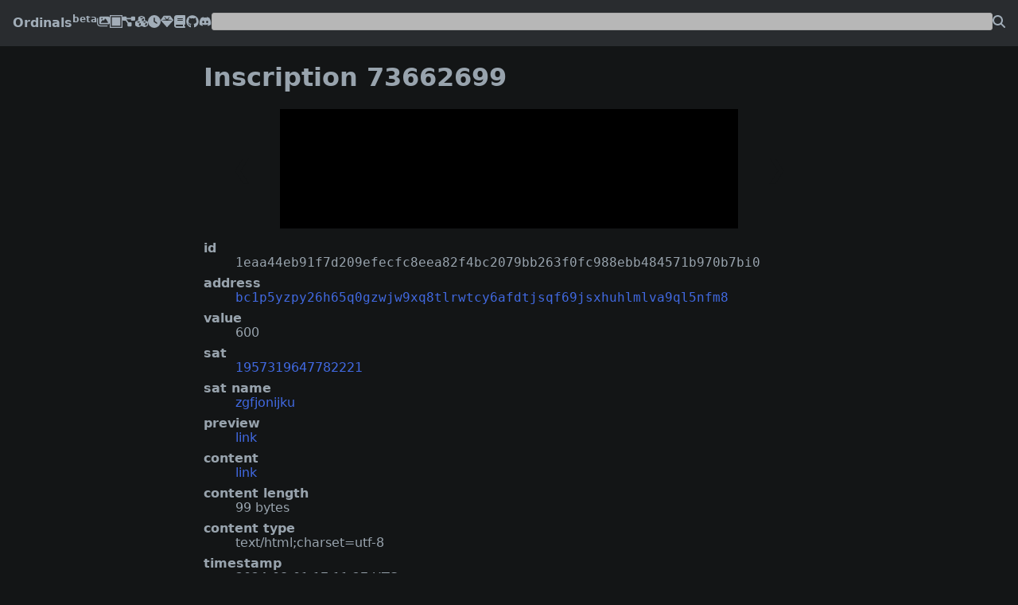

--- FILE ---
content_type: text/html; charset=utf-8
request_url: https://ord-mirror.magiceden.dev/inscription/1eaa44eb91f7d209efecfc8eea82f4bc2079bb263f0fc988ebb484571b970b7bi0
body_size: 1036
content:
<!doctype html>
<html lang=en>
  <head>
    <meta charset=utf-8>
    <meta name=format-detection content='telephone=no'>
    <meta name=viewport content='width=device-width,initial-scale=1.0'>
    <meta property=og:title content='Inscription 73662699'>
    <meta property=og:image content='https://bravo.ordinals.net/static/favicon.png'>
    <meta property=twitter:card content=summary>
    <title>Inscription 73662699</title>
    <link rel=alternate href=/feed.xml type=application/rss+xml title='Inscription Feed'>
    <link rel=icon href=/static/favicon.png>
    <link rel=icon href=/static/favicon.svg>
    <link rel=stylesheet href=/static/index.css>
    <link rel=stylesheet href=/static/modern-normalize.css>
    <script src=/static/index.js></script>
  </head>
  <body>
  <header>
    <nav>
      <a href=/ title=home>Ordinals<sup>beta</sup></a>
      <a href=/inscriptions title=inscriptions><img class=icon src=/static/images.svg></a>
      <a href=/runes title=runes><img class=icon src=/static/rune.svg></a>
      <a href=/collections title=collections><img class=icon src=/static/diagram-project.svg></a>
      <a href=/blocks title=blocks><img class=icon src=/static/cubes.svg></a>
      <a href=/clock title=clock><img class=icon src=/static/clock.svg></a>
      <a href=/rare.txt title=rare><img class=icon src=/static/gem.svg></a>
      <a href=https://docs.ordinals.com/ title=handbook><img class=icon src=/static/book.svg></a>
      <a href=https://github.com/ordinals/ord title=github><img class=icon src=/static/github.svg></a>
      <a href=https://discord.com/invite/ordinals title=discord><img class=icon src=/static/discord.svg></a>
      <form action=/search method=get>
        <input type=text autocapitalize=off autocomplete=off autocorrect=off name=query spellcheck=false>
        <input class=icon type=image src=/static/magnifying-glass.svg alt=Search>
      </form>
    </nav>
  </header>
  <main>
<h1>Inscription 73662699</h1>
<div class=inscription>
<a class=prev href=/inscription/8557ad9d2e86ebce4032ba13461c64db11f47c99a9122041910606599bacd175i0>❮</a>
<iframe sandbox=allow-scripts loading=lazy src=/preview/1eaa44eb91f7d209efecfc8eea82f4bc2079bb263f0fc988ebb484571b970b7bi0></iframe>
<a class=next href=/inscription/1dfb7a7bf59426d8b828cab7f4bbce8536f404cc38a84f4c52800d82d234847ei0>❯</a>
</div>
<dl>
  <dt>id</dt>
  <dd class=collapse>1eaa44eb91f7d209efecfc8eea82f4bc2079bb263f0fc988ebb484571b970b7bi0</dd>
  <dt>address</dt>
  <dd><a class=collapse href=/address/bc1p5yzpy26h65q0gzwjw9xq8tlrwtcy6afdtjsqf69jsxhuhlmlva9ql5nfm8>bc1p5yzpy26h65q0gzwjw9xq8tlrwtcy6afdtjsqf69jsxhuhlmlva9ql5nfm8</a></dd>
  <dt>value</dt>
  <dd>600</dd>
  <dt>sat</dt>
  <dd><a href=/sat/1957319647782221>1957319647782221</a></dd>
  <dt>sat name</dt>
  <dd><a href=/sat/zgfjonijku>zgfjonijku</a></dd>
  <dt>preview</dt>
  <dd><a href=/preview/1eaa44eb91f7d209efecfc8eea82f4bc2079bb263f0fc988ebb484571b970b7bi0>link</a></dd>
  <dt>content</dt>
  <dd><a href=/content/1eaa44eb91f7d209efecfc8eea82f4bc2079bb263f0fc988ebb484571b970b7bi0>link</a></dd>
  <dt>content length</dt>
  <dd>99 bytes</dd>
  <dt>content type</dt>
  <dd>text/html;charset=utf-8</dd>
  <dt>timestamp</dt>
  <dd><time>2024-08-01 17:11:27 UTC</time></dd>
  <dt>height</dt>
  <dd><a href=/block/854979>854979</a></dd>
  <dt>fee</dt>
  <dd>841</dd>
  <dt>reveal transaction</dt>
  <dd><a class=collapse href=/tx/1eaa44eb91f7d209efecfc8eea82f4bc2079bb263f0fc988ebb484571b970b7b>1eaa44eb91f7d209efecfc8eea82f4bc2079bb263f0fc988ebb484571b970b7b</a></dd>
  <dt>location</dt>
  <dd><a class=collapse href=/satpoint/1eaa44eb91f7d209efecfc8eea82f4bc2079bb263f0fc988ebb484571b970b7b:0:0>1eaa44eb91f7d209efecfc8eea82f4bc2079bb263f0fc988ebb484571b970b7b:0:0</a></dd>
  <dt>output</dt>
  <dd><a class=collapse href=/output/1eaa44eb91f7d209efecfc8eea82f4bc2079bb263f0fc988ebb484571b970b7b:0>1eaa44eb91f7d209efecfc8eea82f4bc2079bb263f0fc988ebb484571b970b7b:0</a></dd>
  <dt>offset</dt>
  <dd>0</dd>
  <dt>ethereum teleburn address</dt>
  <dd class=collapse>0xa4306D9D69eD3f978403c80c62679f70FE8bCF01</dd>
</dl>

  </main>
  </body>
</html>


--- FILE ---
content_type: text/html;charset=utf-8
request_url: https://ord-mirror.magiceden.dev/preview/1eaa44eb91f7d209efecfc8eea82f4bc2079bb263f0fc988ebb484571b970b7bi0
body_size: -459
content:
<script src="/content/ba6c94f9463fff18ae2b08eb192d264a880a38d780f3d354a86b6e51a7e9d331i0"></script>

--- FILE ---
content_type: text/plain;charset=utf-8
request_url: https://ord-mirror.magiceden.dev/content/65d556e0bc8a96af78f14497b0113eec2e148969d05f20e501ea420f359b4f45i0
body_size: 80574
content:
["2f41500d66b8bf99607b2409fe77560ca6fb16cb1fa93eadc6d1694c144464a6i0","cf8b7a3be632ed807c581bc4b774b76a49f90c714509f8a80152a63b9e594173i0","304eea66c58bff0e0d96231b2785eebb72c958a9512a474bc550ffab94025086i0","847747dadfa94ec02c996be295a406439a17505aae4cd75f7d43c81d25630276i0","7e06eec2ee4424f0ec60ccb4096948bbaa326235f64114682b5f6aa83fd70946i0","ebc3710cad7b6aa6e90c453bf866c26f4a0fd4be1d7e4afe85310e4f615fe334i0","6cba3ff85494b663cd0286e1436c5de86568a5a6da33a65e001454534a73eff2i0","bce3556dd88533535097061376c8be75c17729f3679015377408000a00dd8ed2i0","015f6b1eaee5faae0999ab531a1a951c88298ba04ea55988f568c559607c2468i0","44ba5fc49d4b96cb0d9e966664f9ba0c9583e979a033e67f12fe598ef4dc2dcai0","4cddc3505e345f1be451bfc36cffc02876b592399e02e3a729b10b672d5d1fcai0","959dfa22f52f6a6ddf53b6b9307d5edb7a661a1b6536e571216f5fd99f482a6di0","1fb0df3d11b4791b626506fd2d5ab12c9f5e72fb464d2e274fad8a42f07867e1i0","ee09be839c38181a06b2b4067f8e3b6899af891602257dd2651bec6b5d84329bi0","57add8e0408d2e6a3acf473b2d683d26bda5fe08d9c2dc30378840515522dc59i0","c811bc541b3000bc04b1be7b78aa72cab7101808d8aeeb599b9cc0a049a770b5i0","4b943f34e5282b0f2722f2389a5aeda467708e5425a7b29c7e0907ad646e594ci0","949346db5ad25cf8c67ddf014d332b3c569ad2f2770809bebbe37536a6d09118i0","e437d5d0cbeb397f7232f06c5cf58eff7a80130fabbb962ef456cac267b8308ci0","1fe6b2d5971b073eefeace58736052a85f74973e194552bd66151ceb363f45e1i0","7e3ce1a1a8f4001e151a3668c7e9dfcf4a33d4fb8f9feaaf2c53a7470e00878di0","2a74af54dc9b028e6e2fc4bb2cc746c11eb0cfdc0093f61c54c0585a518a4406i0","710e4a7bc874db5e51cd219c77f29f5c48a63442555d42eb3503ffcf963990a0i0","f9b19a507a8ce290852d57aa5c1b52bf5881a3343441acdec003d7ec635fffc4i0","8cd4a789cd9213ee2f036a465be3b0ad750795f78e3584e4ce0456813cab8410i0","e9def9515385ad480fa6ce25a71b5da14b51065a29c3c388e1d06dd38c7c521ci0","3a5630533f563cfe0524c8c7c26bb9dfda7877ff89fe98a10b05b270abe1c1d2i0","297c9fc1de264cbd66816a929d45683840d977e11a1dd6f044bf3b481b36a75di0","e61420668c187eceaa902351ba5f6c7ef73717946e5418fd1a4f9fda1a7c26f5i0","b76b740d3ddc346f0a80626e0e64ee2ab17fcdf9d9139328237cd58cc415ea37i0","3647bfc6cf9c651b9f556ab7d25941c6b1a568d5a3e8b0ad80fc2a719b40ae1di0","cf0e766eabfe436372393b5af46da6f694bc423f7b920bbfbdd6fed007ee1921i0","2448988f5e0976f1d2351d5a6076aaa9ccab2b376b29e98d55a34b8180cb0637i0","e42bb15367dbc28e816457bcd6d98ab25e6150e5c80b8a9580f6584479246ebai0","d5a20b9761f9a8c643ec1b45a7fd52958b7823049083610a3e5ffb882916851bi0","81874acc865be5051f417d10e3be582c9ac612b72ac938414ffabef30633c053i0","e990383473f2e66086bcad22db32fba228c3952c0a5b9942aafc594bb3fdab61i0","8a39d22bacb81121f496cc881c6fbc45c84fd1631b94abcf1e3ba622881bab04i0","56a25691c2c7ec4616d036643188bc2e2305728e179be433c4b3104bbc1576a6i0","0054a674df921f2c61e87e10deb51d2be1e255dd3e5e7eab193d124ee322c106i0","faeb24c7a82932f8c89d02836d686bb4d13fda5c9d5e3b1fc59e1597ae29d332i0","697d69b6eceef6c7ee5c255d84ebd797f2847cecc282c004188afc958ea6b1b9i0","bd2bbce2479d62f89cd4eecbb934bb1bfc17a1c93e561e62cc8f66c4c3f15ff8i0","389a74e9c9315942332478173c99584942266fd3b2eeb545527e6f4f14072f01i0","05192e63a478ba2b01d874c567be771ba5b592a5d6bf9390416dd9cfa772f39ai0","6f683eed6d1dd65178a3a6d088a1bdc33bdbca3d86834389270731e89ed5b22ei0","7bc937437cfe67b5dc60822117de8db62e44e0cb22100cde0ad55caf4f683cf9i0","ca88dc253641522328ce588cf3955cef15643d4e455c12f91eb07d569b1afaa5i0","713a20552cfdc4cce6026e6bc4f5bbf45d9b4d61c088b31d983b77a2767f9099i0","3810b82109f59061a06968d4b56c01567277fd0e7b2ac9c3b7277a43b0b8e5cdi0","7370ccd02f3a5fec21660ada22dc6494eda34e6fae3d00478fd8c5b7b8bf8fcci0","b0c72ddb377abf729cc653f458c2b0256669b1ff67c07cad5f15ce856c51af27i0","1f73cad19c4e8c2bbe008cd5f5f479f4fee341e94479fb9c0fbcb3f476005561i0","38f4958ee98bdd230f6013057a6d8c679888d8cb9547df9ebfe9d966dd5fdfa6i0","903ca5f451b513770eea301eb6c6ac693e6148b142a01190d8805b2c2d948f24i0","ce1cab9cdd56962f98db3aae314ec4311f654e42eb6b751fd264a6aed989de46i0","c5751463f3bf344138db8b19842b7e082f827915a24baeaac6dbd6e35681b8a6i0","829cd3158a2048a9dcb727494ffae72a75965ea60864c6673235e9a130f63fc2i0","0319dd6a735464e9937f8c878d74deef3ab8a983ea83a9f472ab0c2f31d0e324i0","0c0b2a1d0eace369c3e131bf576ae571f79e12c6a314565bee75359d8243a8e1i0","0fffd99e814a4ff03da0f1779ca63974e2ff48929c532bbd49a1f3459b53fe1fi0","0068ad245dd1c810ff15f576410404cda8ee92b44a94a9e056da1c6805fe0b79i0","8e42751456a52ca1e56a2f022aea1bb09b68441734fd8394c8e8baa47ba0f825i0","a8de9ad329dff0b8c7cd1a0dcae2ddb1fdd5f26303cdf2ad864dd078f8d4bedci0","69db8688c8a51ec04719dfaa2d53420f6d1b76811fc5b659ec865ed7ded30888i0","77cb329233a546924f23daed1c7916377fe96538d3c566d2f4ee4fbc1e99b0b3i0","19b563e8d5426083e97735a4d04d28d24eb511cee3c45480289220a2b1d875cei0","bed805dcee39ae650008b2e3bcdc6e774bcf8f1ffa5fba5235c4c54ab545eb03i0","01ff8b7b4c2f496ab04365d382c76edf13f7c3280bb1b92d10feaa092ddf92f1i0","71f9bb6b61077641e7362900fc282d2e4273bd19f19bb3024e42ed3d6d6fd136i0","1edc873fe374378f8ac51da473498758c1fcbbcf15ef6823b3427b9cb32e3505i0","54129c3a6204809fe322d4885053b59a6c8e00c786a762a16716ab0eca6b88a1i0","c5f637d3a8c9cfbfd8268f212848d31eb314e0ae169c778f54f425eb98a4af4ci0","6f5f43c78157f730e9336f462bd6f933e05d30a1a7a55be0fad82c07c088f873i0","a77751ea952cc9f47f98bbe6ccc0a88d1dadbe6badad9467446fa09ca53888d1i0","984fa276270225fcfe8159f2284a6e57b82f58fc826193f8300a4ff04db2d952i0","60365211f27339ae0a0f91f68eb8dc8fc12d523e3676debbfdb6cac2dce87ccfi0","2b39bb14bde39fb6bd88f4fbb3ad6a3c07cb78e3a3675dcb020fe70597b35050i0","8f2f6c8bf197aa899132031ed756b9c90b8a472932aa36b61a2bad34944cfb65i0","a416c276f0ecd7a161c7e48e38630a2fc3011f956c046c9ae418b04ecf89e6fbi0","1c13fd79342f9518690ccb1ee636a909e001d38088ecc8277fc01b9a1241b70bi0","0d744f723894068d850377ea4f306b200b05f9d4c26f48c208fe301cdf23fc0fi0","a8c49d311a6432b9b5ec5b4f66edae1e8b9c40e05364379645d8a20b3c81b358i0","21f5babde57734e5959374e26773a95ee1543ea70d2cc010a5b4d9218f4a7b10i0","3b5b1cbc950b558ee5043822591fcc59eaa8a67399d328fff30509d603009b83i0","49d09199a9c0fdeb9e5b98a94e6c249b04301a44cd7380ae96066ef189f0806ei0","4eedb200e4f026511840718cf4c1c716894981ac199cedd822bba85d653ec735i0","3f183b4b5b5ebe25a7e2e0d86b6522d2a1718cb9786deae5e47d193efee57d1ei0","0dda644c4b68e7e19dbb1919a84e6da26b690eee419dd86a879fd154031300f7i0","ec0541777e064d834c52b5e29030be3ae9de3fd387e6fa70f956060b2420acc9i0","0ccf71960ea9e02156f6b0dd6c88a49f880e05d28642d817f242e9e6d70dd718i0","7550e0f66ffffd64317d9e6688c20e93a745477507da013106606e4c3b654d99i0","d8167e6327c0816754803a65ae9001605fb44ac93299201dd3d84e56c0a81c4ai0","68d03cb67cf1ae6ba45cbb6281d78318576531bcd09d7e7bf078321b8c3bc1c5i0","a75c68512591dc06bd3215d7efe4b27c52306a816face23c91808a71d3d75992i0","c072ca75ed704560f34dc41a49f83fa1d50db09c375b3409435e17c401954c2ei0","35cfe6a20597995afe1846b8baec54184547d1c4d37f18011625e3ffa7b87496i0","d29e19ecb98d5e3de1aea965cb670976b61ffb06c40619eba744263c3810973ci0","16e8fe30eeb2682c20d2187c98147225a242772b5914079593ac40dc743508e5i0","b608795359e7406074179948cf7cc7ae0468e3a34d1b234bf65cd60b4489605fi0","e5b39df4c2ebe88f93156221c19634b91d9fb50642e4474cce5d572bdb47c987i0","7579e9cb9f2cc10f05339adcac7af0ea623596d8d11c5c8baff837e6456a4d7ci0","21f2ed6720e9b9a10babf124105f4aa3bde525f39b054be5ffd456e3a285e226i0","8353f97d944d1275fbcd7392f6f3f7b53abae93acf07ff4732972e4ed0ae36c0i0","de287dd18aea7e8d77290598dfaf19142ef775c181854f4dc6765f9482540a65i0","c530a98211f2fa2901c836a3dc061d765adde7f3a3e7a0d9dfe2cf00b4814003i0","422ed57889d6cc81df2208d0d1dc276ceb455f9ef987216da80745178b95eaeai0","ee2326aa2b1a03029c3ecddeef67d9ba6a0f6164f71bb26e1ec2b97571355eb4i0","7d3e7c2fb36dbf40bd3c623044cc3551b38d5913af4f111dcdca2033ca0ea73bi0","01dad9702e296c0b00d1c63e8ac95e3a788148860901b14c7c90f5c80b8df1bfi0","6e5b41b4258c64d1b8ff89c9008c2b0efc53437b88e0ccb56b8926ba98dc6d30i0","2efe61a0627c69e9f629c92d9b8cc917fa6dfa49ccdb844f70db9091cee09f5ci0","69bb691d1d24e8ea0b6e1f88b710fb7eaeb3914e56baa5d5650e5f9772aca8fai0","20beb148562519b1602aa615cf9438cc2b988503d25b292cc2f206f9221ad700i0","69a9e4148f05df0cbeba528e088acec8d6b344347419c344cf297b1edb5acdc1i0","39b2e884f71b91b11cf485fb907767d00893824a9f90884583f7ec4efed43891i0","7974ee2ac942ce8f05d8d6bb42acceeb6b3b789a7d3fed2024cc01043936750ci0","0a8a7a46ccfaefd6bd118865652dfdb9849c51b7b55059b9fe8f7610208c1509i0","1140ff5baca98aae0455f76316d3fb292ba067ad7c738869c791fa2e077de0b6i0","e6d0df7ef1f899b693ac06a38ec63921b487ad70d6533cb7a7885e9462094c38i0","727643c8781a7ee3db93bd83b58058eaf660b9953a711b0de64a37c8476de19ai0","321df22fbe2898a88e4e03b814cfc8ba7b0721a3a67deaba2353a84451ad3abdi0","f1c8899de45211252202b3320467bdb3302089b6eb8aff47e2ff3fae857a2942i0","26134a0f2adcc6a6427d03f8550d7182ce2e28f5974e0abf9db28e5b11340bd4i0","24ddcdc9fe8bac2d29cf70d6c4e27f89e2aa3b7dc1e14bfc6882c9989da965f8i0","0db56b16f39226090f8311975214f76dcb7215c04ebc33dd204c14de62f2058ai0","c463cd37a95091fec734849242ff2d6adeebf7f97800d991ec643905bb59e5cai0","ef9ec3c9f6fc578d90862d21171cb2d823357a24df2ecbf5fa46cba21cd91644i0","dd3518618d6f0dd52b03813cafc703891386cbf40ae836c5d72d803d45a66e9bi0","dcdf7e94bac86b7faa45bf01c332ce61bba991c1d43621f2e0fe56645daab27ci0","a01930434c518ed871443409d45645f3cb44d40f1e719086d11a25dd17650bdci0","d10f11f029f2a304f5cdbf9a6c30856ffa367e9a46799e90485f059afda80447i0","83ecd2450c30a6d935101e5e9bf4a1c70445068d23a3700c58d723148e4f690ei0","2b348cf6a682f712e2ad169ca39b3d66ee41482c6763cbff97a57fa3825a03aei0","c0f27b1554489fb82feaeb4b51b06620abc0e147b40bf040ce4dd2b2f0b82d8bi0","6644fd617300cb4e5445a260945c158e014dae03e024871c4632c1879284043di0","0f2fd44d1fe36b861c9465e711087661b9c9b50e282e3fcb28bbd1736f632b48i0","db6fc93719abde0b8861653a55cb7f3d177fca926ee3644d3c40d9a7a4bece91i0","6a63f0086428049450bb3804399a743ee9dbaaed495e684132a564d7ff695dddi0","3a3d8670061dce136fa185b7a7042677ecff96303cc4fb241307a6c283b20790i0","87b43f28b14a17f2ab777174117aeb9cdccce47b508d308c8daaa66a3b91ebd6i0","206a6d5d307b30068ac8f97548a8ce9b5d4247001f952d1304f4d0ecf808f990i0","98a71b9bfb4df8f21259219f06742c95ea8292dd9147fc02f6dac17d0fbd0be6i0","7a9a1d4cb99054c4814770b2cea74ac06da10233def2f26eeb5f78c5dd9aa90di0","90b21ddff65f6123923cb7007ffb09ba4083256fe5c1bb141829a53b4f5ce8e1i0","1c65da10de8bceaa271406ca8106023f24a52bc06ac59fe40a02031430988082i0","653c4fdd207275a671a45b036f22adfd1f16c096e7a650a410a0c6d8ecca06e6i0","794ae2d8304116778588e0a7490598dcae850b770569fd587e9006f04f4ff1adi0","bb8f3b08933ee4c5412e08d21c6d93e6b9e1e15e29dd2d7a59551dddfc0f9ddbi0","5b4d68fb23db554bf2f2d8c414c7984a34fb4ee70cd6e6e25bef47c6ad41c001i0","d3ee148d94c297e7d699ea69c4e025408d71fad3e3dad0e8362c2f7bbabf648fi0","9929f365e24465011d9b219cc32da2b664886aff7b54646b1c80e55c0c89ac12i0","db8b828c41819be63b74ba699a534c1b418cddd71b8e70a314804a7d79b1b4b2i0","6184d7de84705358d6d15a666611b8f0805f1c9a86fb15aea18b7b7877cc44cai0","a2e1957768af48749402b2b67524dacb28f4d12e354cf01e81b14317c6e08bd4i0","06ce1ab33aedfd2da92214044a21c390f1b04db5db59c98e4666c3370dc7680di0","36f21932dbf3bd05e86e27e92b9110dec1197c6585a519cab729a9a9922382e8i0","87d62ffea2d604e173043e6da1ecab15ee297c57a3476df5de95207e4354b165i0","5bd715dd22539fa18e2b8d0d7741d0f75ecff1e6ccb01efc231b063d39debe2bi0","292aae880716154167f83864251d8d902369dec013edc179c4b788f3c1b0a5f3i0","e235d2c60d822261c9ec5353bc3232851c77740902048ff31afad9e563aeafc1i0","dfec1e0553e188546b370ec1dd6d8384caaa1b9c17416eedd524d7d56f0dbe78i0","19fdeaa9e4244ecdf7a4cd16e9c92a3f111df51ec12f5165623733268bc81fabi0","51090b433e297ae9e9be0297c13c4e873d52dde925014b05deaed6cce159c1e5i0","f0d3f4f058db23504417e68f721de439977bcff275efb294b32681b8f1494df4i0","6485b47e174d5136f83e08e1b9f7b1d0a7132700d3e4675a53b3897cf31fb329i0","c6593a368db05702de8a91f56bda01cc9be8bde90d36b6ea69188d50009b83a9i0","217707dffffbb71a10616d267af7c623c555dec3fd2041ec240733e4d8edddbdi0","21260a3cd86b1c792c26e0921fbdb67b527ed80674f77d400076e1e905b1dd40i0","fb10d41b68c7e60db3f2c90b75eea580663fe182584f1a235ea0c0c03b0104d7i0","cd0901692d2bdb44a17ad287aca8026aa204c178c80885e8d225ad274ca6e7b1i0","68bdd6c49cf0c7326dc7266214c303c18e8e5a1c528cc0fe232ca4ca8b4b2cc1i0","07a6e413f8ffcd00f04804f31d7b413c05bcc21861ee04c9e9124aecab24fb95i0","0d2feb730d263f8f51c798be988bdc0dddc6ac445be23655d54fa5aae13ff2d0i0","e154934f9ad1cb04c712ffef135b5931d2585b62482de1d91a7d6013bc195f45i0","cbc6f5f469f131d647b6ea28e9a9e449faa6777bee8e71086583e0f0caf95e46i0","f91f5d198473d4c118d5c7bd5e4c799586713fa8f36b8e10a57f4588bef85451i0","7d385beba83ee0a2cac3f627581567a3bc71e8f4576780b8ae97c03d0790296ei0","529542f0641c043b3e8a0dd186570839276e19bdb007713317d51db553ba6731i0","47faf08a3316bc5681053182caed6325a064b9995793cca33ee68a105809e421i0","352381ba1ce5cf6a9fc9a279c4c0abbea1b35c7096c5b5f69a74235a4a1f5671i0","f2267299f9adffc84638ceb397714a8a8e2831d3cd02a1076c5a79100ae17767i0","e822510e8c68b5c934924b52f00055857621af59659fd7f4a06b0ab4d8faba32i0","669918e890e5f74d4ddfc427daf3aedbf9ee03d62a59b9b6ab5c1abb3053bbe3i0","1e4a8145c9e2e8f68722822d952c5e5376e774a26cf770fe942d6bb19ffc4dcci0","c22062fba508fc1b2de157f5acea160d2597bd9bc4bf24ccd9a21a91b5ec3834i0","546ee8ab02553f4b0d6a193d07e35a4c4f8c6cd4614043069f0ab1ad0340c9c1i0","feb4cb577e1c9e32bf752a28abf329ef98fdfd2455b8a7aed939c8607a6d176di0","8fd7cfad924c009906fde7037caaefd8f42e59adb21f9692ceb7c078dfb39293i0","9e89562b6e73dd1bc0951a8328198e281610e6aa6646f20436b24e10388ce2d7i0","9cae752d768fd598d80655cc8a12c0824c0d7628ffb45fe72bf34c3e16d5418ai0","017d84686d1a72a6e1adfc09d5a05d78ae317dca2e2e789077d944e3cb82443fi0","68998fc5735a300fc5c737d90ca4a4f4cd91e374750a0aab9d66ab198d41169di0","3bad094bb36baf58c4dd12c809e12088cd85c1657e000ec3275bacfc3239b2d0i0","835ab4d7f86a6e8399cc975315d797edb06eef709ed40171be92765c2117a0adi0","9f93e720c0bd2db627dff7a571ed7ee47f3c9e669202c041a50e318f276632a8i0","92ad36f0de2b9e62e14b7c079c40a9c4dbe910da03acd86c410176911b7ccaf0i0","7e9ef6c02f0d580b925adbd7ea7e5033ec5b4fc1e8bec70ae00c83cb4466876bi0","87669d04ccaee3e17cfd3495c22397586a6ec7bf5aafbe79708784919e269744i0","56c71cabfdf6685ad3478d9a9fc914e604496b5e3ec8de977fb1c17a7f6150b1i0","0e11384b1841d11dd329c97683672d78c1ee38be4a11d773baea28f156f6183ci0","051ea1749d5cdedfa98a799fea63f0eb44466108fc46d60edfe81d6010dbc96fi0","7bde931deb4542811674fa0fb1b80886de1dbc7c7c220403c855c182d6bd82d3i0","79febed302174952242731bf3c9b460bbd165dc228d67c60d946166a4f9424b6i0","75b142fa7f7129a0794320d982d8a4db4f6cfd7d55559872fe3e4783a43ff6c5i0","accd8f3aa5e53cf656f3b716679914618dd17e89a466b1214126386c266a63b0i0","a3fb5ddd30d498171b5fdf733fe74ad75d50079110a6d8fb05b97b5af6f7c6abi0","b29453a43110f0a9365bc0f4c075a45072a1ed8862d9d3a5ca1244c89cb6cb39i0","ccc13cb775b185506e32bc080fcf615a658fbba531ecb2297c99f9c5c70ba538i0","4d52d09c93f77f16687fcdd1e8935b4998572a3c05c6304219fbed14878b756ci0","d934ce454de6e07935350231562e366d3a84d7b2625467d78f5fa6225787c77ai0","34307eff2141aa9ddbc76d834b3c03066901611bf64b91282cf98866d2ae64dbi0","727a456e8b356aa3a0039c1868ab4f21eb5e08583fae22bed01e5977cb9b2a1di0","5ac3e712e2106944881f19775eefcb5621748b27da69e291348a2485a8a8f1d8i0","aa934d313a90b6978ca2020f509283092d242ad003d37fd436e39e7865b94387i0","5a7bd1308f9f7c8ce6a7d0d446b2b6c831e0ed8b19d07b2c334aa4df57ff887bi0","d546e5e9727eddd79436b9464e0b44cda74d1de16e6ec94063bf932bfaebaf44i0","ce5f0dee488832d5ac03bd09426e438226f2d9035a10bf042ce55a2d20fbcb79i0","9d43d2218d1012af586d2b68f1c92f6825fca143d5bf00f3e93ee58a5ba1ec4di0","22e3c43236d1dd90f3f908a9bee786a6303c7e706e682bbdbf1372015693c942i0","2bc7c33d11aff1fe88136c39b07965f3c0e89e500b29c075e3a06521c89ab72bi0","522c2958a8232e850924d6fcb8caf8db8ac022ba30fd220a2d6e59be88d29a12i0","38bf588304aff96173570715622d9baa3f9d87d3fcbcb99110ab6bd45ef7f28ei0","b297659a0633ccc70790c91ea8b9dbdcad0ff4292e420c76dde28ca5e2342e68i0","ae3209e563204c7e193503560757d7e3737c800b743d4314c9505113136b742bi0","73b7efd2532f1d745baccf4ba0a69763568934903f197b67949f444358fc3ca0i0","fa4fca3d352a5a13cfff932cf4e70e8642372667b9813f27b300b8b3a1923d56i0","0b07ad06dd91e1b472fdd8f98a17324f11e8587b5eccbe33081732abb4d3a687i0","d0d1c9a3cec4c6514df98a772911df6dfc50540022625fa6617e4405199ae7f0i0","f8e2ac22b1298804092cb279607177d64b788379e0e857d281f104dc848a0721i0","16aa2a8fe93e60dd3577775f3af23391e96a7e106ec98b1a171263e13e9f3533i0","6cea200c7b7e14dbbb78eb188c6e468d3df1a668dfc93125be6cc869d1e00995i0","4d1a053db4ced22a9fb60e0de15c2f06044c33354f6388c4df86dbc1dfea0d6ai0","28fa84d31da58388418592b398490f33970c9409048c93ecdafb3aec543cb8d5i0","6aca6de1891ba79b1d4c947716b380dc98ae6ad1cd698f7ae041ece0976a2903i0","c04560568909ce9efb208609e1fa074e140890f0a5c09b9dae5de6e23f199654i0","c93763d4b63a96e93507b14deedf02b30fe0830a1956092ee5909a780d453fabi0","6b7a9e0262e7b598b389321929c383db6ba6cc9b42aee1c57fa1964b3a9d49abi0","b59fad928b14132418fdc11f0a7c86b5609be8cccf404243fae1a89c90bb716di0","5327d1dc49a8c8fa5395d23b94eea62767aaf34bd4fb7af764645d9065376f0ai0","2a581c8bac49a153a3742fc4cf2a87bfbb8ba5405022f86f93d8fb1d8e4b1476i0","824030e7165c32ecaef1dfcce0c1217df2c893660413ef3c04711b4a776ab142i0","3c97872488b7f64c2de1ca00444b332d2f03c483fa757e3343953c91987ec488i0","247f6817f0c50ccf0d66da3e3974a9a56dcb198d57cba5f0396f15d4dd65e166i0","453b1a4017280118348c2c7c318057f75bdb4d14704153e60b1ad393c117f3f3i0","01d168963910292c6a4c5ffc2f167545d54fa82826fa0e5e7805226d6c91c6b6i0","fdd8e2c137d5518b8026d7928d0bbbb0360cd1510b27eb97939d6ec4733be6efi0","55b689faacb73dff8b7652ec5b83903f0bcc727a65dae35f927a99bee4ee92d8i0","bbd7483c8ffa26d26a3b0d74bf57289cb03f9702255a2eeb5767756bac77f9e9i0","368af3fc5e65c522a0d03c10fac4614d4cd5916b2c3a54b552f176a509b9a261i0","70eb8d66acf49d56845fc2400393c95fa65545047771f3eaf061df839c120df0i0","4f2cb6a24e7cf26ee9ade92a64fab031b7eb5b1b950cb6742003e016a48e55c8i0","cdaecf034616ba56c97f73d9963b97b992346ae7cd16a1ece94ca0ea771f947ci0","1b03d2f248c6a3fbbc31ae865689d61a5b7e63e95ddb99ad1771fb77d7119091i0","52a6323b124c3552c9be724d83bb51a9e1e643dc9ca2ba627e9f1e577d12b948i0","deaa233eb78e9833b87d2c1b2d9a662163dc988d6cd0790d65c1ba77fba11948i0","f0708032f15c43d3f712b53c3efdcf2c5aba93061c1e63eea0e18848e4e30f1ci0","3410870cdefa37e280bc01831ccd00ff890829e81d2b4bb30719f4a783a6dfdai0","aba5dea7198f15037f9b472e96f2e3aabbddb3d4e72233c7636475b6dbcc05abi0","2db603e828fb0123e6e79de2aa179916f02c246f3baf23dc04bb3731455834e6i0","cb8d4c3536789f3c95783c68ab7fd06a68a66e388857034c6e66be23944b6f96i0","7ba29b2066ddcd627816cfbd7842dcf64580fa4708b8c42eadaba1afece4ad75i0","1f656967027fab23982a0b35f6eba87d113ae1f4e6bbdd5b672226bbb97c962bi0","462420a5bc87c61ef6e664463961e905e5e1cc60d4eaa4576dac7c48a0ee0bcei0","a7c1afc51aa8710a2dd7d61aebe1e449989350339d6a47dc3d33a235b12c1af3i0","7092f1faeecd9c28f85e2d36398572cf4604f78fbb5f5789bee2e977343dcdfci0","7af572edd3324ff1675a57494990f626000af4eae8f81c307e33ae9cdeac2488i0","e0bc8132f8f410b2e65a36787f987613c318cc62c2b5d4324a5967411f163515i0","5dd4797645bf0bce600588b03ae413b5fa7e810232416f58536d20a0b443e5efi0","7251751b97d69a62de4ba943d1e94bc74c7eb8c73f898017769005f16b9468d3i0","6f91409e1ba76f5ca7f7c3ef41223180f01f5d81b7cb1302821318da70ce665fi0","c80afbb18bf522255623889896d68b6d435de4ec53e7420b099269cb4493ec6fi0","65e049d96d496332599193ada56bb7cedd05e923140925c776e808f0c86e7a1di0","a8b4338053967be19d1eb747ad4beab89a6f5df608d8225cb4345534a777bebai0","c0d3aa3eb1f123f378a28b05d8379199f51ca13c42027e38cf196f9fb72dfbeai0","d3bf98b7395d398cecb4b168ce6d72508fa184cebf4f929e8182e07335b3bb35i0","feb1b59ad49d61f0e035310e2a010b7fe7ceff49ecd690130ce64d84c2549ca0i0","2ad5568fe1daa07fe144d90a40ec95ff6c3f4b913efb001dafb97c85f7d770e4i0","609edfb8d6a14dd947898c1d4ab4afe5172363ae6dc3ef844987b9f44d6aee01i0","b6490e3d6c15a25214c2f0de7609ee933d786d4c2c440081de17b50db445eea6i0","99fb881182a81147e7a95130ed281f5ade8135d946d355faa3f27faac1b83f14i0","0ee481ff75136d1167b57f02c20c40e288888d2cb84f54b860e8b60a11cf73cbi0","0a6d308b2806c62395373cf9aa43a390b2878a2db9d4fdb8221e18d76556403ai0","8ac3183ee247365dbfba67baf528ded0590203ce584440f5962c50a1f717dbe1i0","8751a27550885ba2a1d45feb7b783be24098d97a33437883659c0f08f7c528efi0","c5b44289dfc6a5e38ceb33a42e09f1dcaff1054fce9a1256af9de5e58a928bcei0","84ad4a834cfc8661f569c89a2d7ddc6108d15b6351eee31905d5ae27677f7d15i0","5c3e99392f9821ed6247e39b2aef7c1d3b832e6621fda2bfb9e4f8ae446de347i0","48454ca9bb7440e8a6a5ab64406f474b6f7f1baab1277a0f8526a3cce248b213i0","e7443bc1a4960aac1ac95d4b578433d690252f3051fca1bd19a218493d02344bi0","b3db69e64c382caac3b797b63bcb9e9440df9493dd390458138ced2a6106d614i0","91796e91d118cfa6b4a0d61183fa02d0f4b81ca19e3f15abd9c525dc120d6f6ei0","797340285b5a4c8fa060af38bb736d8f0aea55b90021b3e3cf72a9da57a84b7ci0","739ea2af550ae886fbf0781aa7c16d720ab1a88f41d0dbbeac48f8f887c3b600i0","d32ca262931eb20348d946ad3f0fd5e76aeb0af41639f79cc9e69e5f0dad1165i0","e88df7e57bd122baa602d8bf1f2bcf80d2887137a773899754045be07f329f56i0","75b1241360bb73a36e5b6d556af590637a9db9bc1a0cc82db4bcc9b401e38befi0","63b4e8a507ad7d4ae2c36683cb8adc319e5f145ec5362587e1757a3ba485abe9i0","87792e964385b7a2eb1bd986dfb236504892184d53ed303bb0942cd30ed68e6fi0","e6ae7af36f51d29db9c07459e1925ee50c517502c71f20d3baf55348a8092c8ei0","c97db6afd1cebd9168bdd954dc8bdd2be8a823720fb0cca36b279afad8237784i0","943a63d077c44e3fda80964037602d9e5df7de268688ea56f0cd7a3a891ef437i0","1e78e4f3f70b1033e41e01472180538953e20ccb18e9f00ac2f3c794b8ff0b9fi0","b8ca1ed2d5448774cd275990947dac6746622f3c4425368a73fed427e156c81ci0","8c523dba362f71f8ff5f0aec49228e8a3c4e1d67095c25addea6a445c09373bfi0","9ba1b6bc5afc7cb01581ae33de6b9b04d4d6953348a984808c561dc0661fadb5i0","cf224c41a5323fbb42b5af5448cd4a86e3eb12d5ef28c801f7160188f4adfd5ci0","d30f5c2c5fff56967bb59ad28745973f4944dda630132459538ede9848bb620ci0","6dbbaac9ef6b415ae699f295d8f6456b8a24c0a9aa8cc7dc014ee1b45dfe7447i0","895bc6318bad60bf06f9089d55f11857aa90f5819a9e6e0ec9cfc5ae9bfc4af7i0","912300a09fb78cdaafb26644bb77af0ea85cc379b1b6be16d816f1880b682b06i0","6b10d2a63ad3463faba217e3b6111bbe94039886cc202c9828c0141cf32ee721i0","cf07427140adfdc1f018f6a02f3477186352d68023c6cc581ee0800b429e1792i0","e944af1dd5860d92f6b51be8909fe64a08401aa1fc4138b9b33f462e13b0fca0i0","0af7e531c18eff1296c4e8a1895a6fd13e478536ef8dcc8275a6940d69479e4bi0","3ee2e09df9cdb090a5b0013f356b5c8a56656bb485e1177672f80e6fa661795di0","cc3f03e8217e475f669a8bf6fef4c981abf3924034b62d68751b425251e92254i0","1da066c476c34db9e6ff7d008166ad08a6b3802279337305808ae9667d028be0i0","349a45fb90b6e98fbbe8b3b0ef15c5450493eb53990eecdf9d672c24c596b3a0i0","74370335c02db24bf8fd6de389f5ba02686ff2d552edf8c6ed7240d9c160d226i0","39f54024e3c724962f40bd0a79ef8cc989f7ca40212e7f6f1accb58dae643e9di0","5d289e9ff4c1e2fa599b0e28db0cfd69907c3daa82d24e2c07142b7fc1997bfbi0","8d9b42337aa087694f40590889b55a304a69fd56b0fb567ef5d295c5de2b5c44i0","afbcc6a3aa7ded315d0791f8e76deca3e9e6f3b491e2afec7cd47c68e04f6026i0","3b726a104e74f02b3cb7052cb95ea92c14a2d5812a2aa3b23fab9ba26428d599i0","d8d3d5c10da5739e7ec83ba9d919362e1f26ee840089554f039230a31177d225i0","e9f50cc61a00592d4e9b4c03e5d0b226eb65ab93064b2a7579dc49bf537291f9i0","47e176d81b83a15e66d1ba99d35c02e6a1ddfba4cd6351c75d4d074ff11cf761i0","9a43de3aae59c10ccd28a1b9fec726f3bb929282e332be95996e946f8046c5e6i0","16376336b310aac79b5dd7a7d7f8cbefa37f8adf3313407cc32815691282877ci0","dd9812edaae4e4e8133ab1c4d2dd095cf597a4cad34427e85b53c35cd4821e51i0","866cb5e8c9f6cf7635f4b7073d7a33f44926c3a66188eb81dcbf4ed8e7cf5ab5i0","de700662177201c27fb0ffcdcc20f1a470cb4199fd0408959eade633f3d26f0ei0","c0680b04994a3ea6a2c056cc6e4ce9620ce4dc711689ae675742ecee0e4ecec6i0","c2b52aa1f6defcda7e74663b6b5e8b105cd68e75a8cb279a5565b74185cc5e94i0","b56318b258b12ac209fddf4aa2091cd24b03c354de3b475fe3ccfe9b1c7f9e94i0","f2c6ed56fb22012a67da21b752dd512ff75242958fd0c7985073daecf15903f7i0","f65387bf58060ac14b4ddc4d84df19f42e3cc050c7fcfca6bdfcab3f4aaa2b7di0","20e4bc108c58868e14b16d5b689ec5d44b2b990a0fc20d9d2dc24047702c5076i0","f8015d94c7bff0ab085c1be1e3144d64863254c2fffe97dbd41aaf624ced4a24i0","df9db8e8a272213dea31c377c868514cf2b4c47c3fe9bf7ab4fe80017f74b636i0","98d1daa96cbc654029ef0784f294c456cbb80cfbd4449ec8d325d226ff66dbf8i0","41ae5971c6a7c7dd242eb69c0a041fa825e390d103e6245957eb521aa2287399i0","fcf5a0ec4ab4c67f02696cf9b6f4bc43f5930118340b7abf6915f84f873eaa54i0","4fc77e2477202d24494014048794948f4a0e0e6d0ab4765ac92105668a9f89a1i0","efbcc8ef8711807f8ff86e3024e15dfa3b5793a232bef1acae9f61c15206591bi0","fc691dba9e15493c89bd041c1115da64cddcb3f296dec9f6461ac156e48d68f9i0","68437d423cf5cd15dbd0bc2b5effb24c4af0dbbc2910b2a4ac0ae717d84cc9b4i0","648735d6df2bd0ecba9c409c9d4bb579b9b0f410e135e8a8fad3ae4db4cca4fci0","ce49f3fdf7a04df20edbb46da1f464fd8ad9cf03b161954058e2cc5c94effc78i0","67222556d4c1de43e2be3581c2c8b67d1e1967c7a7248fffb0c70f12a03d60a2i0","5dd7e72a9c50f90784b90051700e22ca8ab3e8bbfec861050a8072727c0e62c2i0","ddeefa445678094e21bee80967bea95d17dee57538d871433920fa0db7ad33bei0","76f4fad3517044aebddd4a627a1a95c355e445a9ef34739356286292127c7766i0","58d5fb2fdd218ef58d23859965ee73618d470bab643d0724d9bb661aaafcc3adi0","d96d68cd83f30bce77e8b107d934d2ea16f572256acdd2cb3689e7de15aceb72i0","44dd318ad93d59d3850ae2c723ddc8b344de740e3cce3985c857e198a7c6031ai0","e1d829de3fbe5fca0e620aaac19b605990d8be1c77dd5e0a0e2f6968ed44dac5i0","d7367e1d88667bdd5b554e50157bbd1a0f26745936c2cc4a8356b970cc33f60fi0","1a217782dc2a0bc4852a272ce3685c6f67dc153d298d37281bd48f841b8684fbi0","3a08eeb3044c1f595a0cdd72765f594ece0c1570d775e7c730243070ece579b6i0","29761eaf1c942794514a985cd3aab07c5f748799396cfcfcd59ed31c3c56b60bi0","a7a713046868d50e913d00f235665c7c8a1b684b11695a1de4abe8b4be41cb51i0","5ca00f26845f26b31645ad6cf6952b51eefebf16da9db7a98aa229866a7fee81i0","443972f70ebf5c2fd45d63b5057f80f951ff60a5421193b18c2a9ebb3bb4c082i0","9544c98f9ef149c74a32227d1ca2eb43b0e66ab4c3d47a99a43d897030b257a9i0","5089d605e31e94f80485e05120468d3be2ec9afd60b3e092ae13a8a693858a50i0","14b8a4a9bd7e6c2e1835c17a6be475ee47a61fd4afe5fc74b726d62f04a6c5c1i0","2e333ded546ade9e70b20f9364ffb081be5ad7dc35aa04510d3014cdba028e49i0","a6d5ed18eea13a0bcd6c94f8d64b769d514df6721b71a65467a9341b2e0c1d16i0","44446e315a45f70f9c6e474bb9c4c88946bb58968afae97d060e2209c85f01f9i0","66c6794e09e9ad991f775be74b9da705a1c75bdc7e38497bec8e4e32ff4c2352i0","d06e628415a97acf601839af554f9dfd03c3cc0c771410387a611589a6a9f2a6i0","6cf68443b0d81965a9b061fb8ad5912bf10294ba731ace0a77cb7ac883c6f56bi0","4bada085d323385225224c2ff178495364dac8e7bb4cae71090e8fd6a095b5c8i0","92bf3189bf65b6ae3caac799bf3645ee229f603f3f267e59d1c560d304c5515ei0","d47b102acc86295923515be39e4f7c44ccffb8515ac9cd9af28f995d36712918i0","dca060ab3cca7840df85aa75a20909eeb9fff536f3a8caed41c3eb43be16eec9i0","c01c3a4767967a5ef3ba147b00d7ff6daba4b32db67deba2f4d01f8d0cda18c9i0","2ed60d8627939137fbfd5534588bb3f68d33250a69515f35b77d88020a84784fi0","c15e3417db4fc7aa68c1319a2756074f8297947f916b9a9375eb42328a94fe59i0","af041c4b84fbf75f419b779a7580acc99dc65d4722bae556b12c13bd55522ebdi0","2dafe86c5bce9fb1398d94fc65392542c94afbdfff5da37f445bb82d33162a77i0","d05c7b37143dc4aed66e6c9564df9844dc6b3c891f3fa66e80d8bc0f04af35bdi0","60a9a973b6a805a5b34f47673fe7be88619270cec0311923c189f68544639274i0","0de1f4b4a72e4f07543cceb8a44e86ed0cfa48f17f645f7a477430bcdf533892i0","eb75400194793a53326feacbde70930005ef274b007303b9830fb3cd39927b18i0","e920dc889cbd05b53f853f7edcddfbedcea22d594bb9281798f0ffa61c616ffei0","4650b1554981dd6903daf9706e9160d1a762cf5f4e29f476291ad3692e7d5468i0","f7d8420d54803d20fdea234c7f8d0c8bb6fd680320e72a84074e0a670800d426i0","54f01faae54cda45a0cae0da8bb595ed71c3a1f70ee7bf2dc6124b8c04cb69f0i0","17691f3fffc4349a116e44106d02380a79a63aaf974bf341163ce1ce00de3b0di0","9e969be941fb511fa6340542714bd7ac98aff373b956e008386aa9de37699c93i0","7c6368f22ad902421b651e0be7e07186afd9839eb3523d227701435b4996c86ai0","a04ef1622d5eadd28d253e92719ae16e99bb729ed0cec4b92a7423d30ef906d5i0","74b543d97578b3c672616efd0f06f99b4936ee23c83fda09d6a9d2c0c3129f57i0","a91f18ad3b71d315d87ad951abb69e75a9201d59faf694afbc37ecd524181569i0","38d57cf190ec4a780e165d0bb6dee018ccbb1f20071ea4df20682620ef9775aci0","2e033b91043f0aadb88c0538b4308f2757bce1d2129c858b00bea3cab5a83f7di0","ceb0525bbdb45fe8599c96e132a04f4b535134a14d4e833dc863e74481ff2b2ci0","a8d5947c2f5604a0f6ab5f26618f65f1b52c2b3a32c920759aea722e444c90adi0","f4531dfb1ebd3400ce146a61bde613b45df05a7980a3692f96121ffdb3c76105i0","c8043951efb092d9cae6d1520295ae72a36dd4577a49422afdc9f8cb527e139ai0","5855354d56459ca43572325f38e1278c6a4c4651a8c049e94390c387861f70b1i0","46be0c03d6d3f1c66f67aa5d7b1d66e4faf2eb3ff8def10296f24a682e7c97b1i0","6fb22030361805aa4dd45408db8948a2ff31631f735805d5f4dd6ea1ee0732a1i0","85ad60340e28b1133273967b30744a47672d2079eb3533d697e7a1e7f21cab18i0","b578a1584c2f07d98c8df85aee13abef14665bafa8cde75b37e8f19d5e7f9729i0","ed012aeb17d5e3a5711f4fed837590d9dcc0d1feac0d8c11680d7dc590a80bf8i0","6613829c5903a4093f41d46a6dfe730f845401a71659920fe65ba31c34480521i0","ee31f9d7875dd4de14deff37f198482e6ebff9fa9966c06b83db4430314ae696i0","db598a6a71e2d9df57074f74950da0c3e1049b94ac1cb9fc580b33c0139dbc08i0","500fccddab6b5646629bd85fdb021e14e0bd9fc2e40b2666c8f5c3685ab2dcdei0","38d6d996eff857bf90139f3b00277cfc8b90fa146f3bf7fc22807fd22d78dee8i0","d866820768f55e7e720467d32bf421e7b1e594eb19bd640bf262a35fe2e355e2i0","6d4bb5a8e3fe68d35290cf884d306096fc9a9f61723edc51e0275b6f16f972cci0","940bb856c060f759a1127ea06d2d00fbba4889f32374947047fb64b164c4c51fi0","a78a0d21b0235da9cff9a797970919949e0b99de06455ac6651c32901718005fi0","78f311776037e63695ee250a3da50796f0876fe8154c695c425c4da8909d67aci0","1e851598e40b70db6b141a26aedacf6069c4521863a3de720825e51d4e55040di0","fcf379139ccacae36211b63cf6fec6b473534cf4aaf8a6173d64bec641d619cbi0","5dd0d04f1a0ea1abf29a7ab33a12e652240f8560dc6219100e67e032f432f3b7i0","f9b3ff74c9293941ee76199cbd6f3b7bbc92b06b8e0ed75538bc51beedd9e138i0","567b49871436b6f63328c4ff654822f88e0607e3f324373bacf3ed7149fbd2cci0","3b39d219b9b4f1d174800c1c4996bd651aff847ff8b5c653f10c28737abdc851i0","441895755d8e274f929efd144e34a1dab74ed35aea6faf78cd102cc52fbc7200i0","00484d4bdf5970b2522a9a880fce7142815df5c985c2a49f53b376153443bae1i0","5c545c49d54bef75f90b2acfb33fd04ef1cb938974ee54416961517ab90948e0i0","23c52d4b0521f40463e092efc6c283ea69ed17f3dff482eb83d69d16de810741i0","2c3c36750650bdffa2b1dc84b86eeb83cfba1f18cc7fd7ecdf102ba10794ef1di0","95824d8348640917ea366bb5a729cf4621f63d781f03ffd7b46d736d9a6627c1i0","0178686f8b7b3df5769ce36d6f024a2b30ca8b68c1c27c338ba5cc36de7ef7e6i0","453f5c17fabda25830587be5ed94f9dc13bb034b66b9b61c1d7f14ea86bc667ai0","ad08086693ca3bc8c6d9213725f520d089f70cae0ab2e8d4d0d2652d5bbf5604i0","f168bec2530c94f39fcb1eb69544281d1becf6a7f0d533bbf3a4518665c53279i0","cdfb716ac6a5271a5f00e2e5828854241f5704daed7bb15a68e9a292106b4957i0","6d70c78c895ec444c274a0e199d16aef48b920b6508b477477eaf6a5b77459edi0","c725f9a1ccbcc51b29b94111586f91f96bbf071dfe65794d137df9634faa3fe5i0","496d183e59dff26a9ddd58780505ddccdce68719561abf96439e4b655a141b59i0","6774afef9db2d604e66acd444f47dbb2dbf614b0f58f527799b5780fcb1db2ddi0","62259934bf53caf11c2f6741bd4fb940507ef5bed84203303f32089ab1dcdd37i0","066a4274b5550510df31945308d913a7d05c37bd8bcea0cd3281edbccd34e3c5i0","c1b7055c8409784965e6627131e2379fa1457ed0b27d0130df27a83c0d5d6580i0","213182327a2135bb0b26b7af20a794f350aeb5933c3fadd683aabe63927404efi0","d7c4175269fada9d328d5b09ea648bc30748a9bf3ece219403ed72def3d12513i0","c04af52a80be79fa14866f37d1919953eb021808acb07f8965cff8ed3ea8966ci0","80b00aba4b1d6e0e83ed47ac5abc12091a46f547fc3e26f59a642ebaee559619i0","9a89a346c8ed5601eb75de361a06f0d779d0286cb1aca53feb6cd6c37186abeai0","2c75e209a4e7cceed7a41917bf408a1c82ed5ad57b65ed27288f6a290442cf92i0","7c3f230ca7551a24a6cf7a640dc3028da938865ffa7d3112402d31d72556f409i0","a05c7705815888b6b0633ae84cf20ebbbe536351ae000497ddd9a5fbfa2f1e07i0","f4e314a383647c68fe1aba7db26233d90c04b6a09d5f91483cd9545153d091afi0","9642cc530b9094eaef65dfb4e61d972ac545caa4353bb0765a5f3b78b383f8abi0","bdeb87de5e4ff670ebed0917994e27ec1268c062d018e6dfa8f00023f964c1adi0","b01a02bde9c37714b2fb85db560e0d04ef215591aee7c4d282ca33a3b0ca1208i0","4cbd7154e2bdfc0ceab908ffb1eb6da2f1992a471fe3e40386ed6f78e8c26ad3i0","27e6f4954ed9ca9dc1311bcbf778dace89cff5565f309022a8218d5b9dce9918i0","404342cb529871126381614e47a8638103d42d02bf38f59334c6d307912fa7d1i0","c6adab18439c3f59be1680a8a8c329bb7ab9771181318ffdb04511e2d71617bai0","bf768c144b0d3316c5bd073b0afc979677eddf129ad87e5cd16095053f8e0965i0","c055e7ad23e39a701d029f759ce639cb40428ca626bc8ad56ee50b01284e990ei0","ed71447e3e64b302b59a2ff51a2c29440fe4da885abc278ad83a3a97a3623605i0","ce9f09550da06e363a48c0be52bb83131fd561901d1399d5cfddd652e9bf2356i0","c2947697364c6327807a5d2536dd64c891f3914b3d91bf1b8c1414e1f0799787i0","7f582ea8ee9ca21ecc57261e92a6ddcc7aa6553276d9e05051550e18aa1c5d59i0","96d55267b9e76ab534b7231568ab08178f326d4f75085cfb92df1547fd0e9856i0","6591db56777016763d99d60cd7c6308678b899f1af3103bfba8da21b41b9debei0","c8f49ffa12574b507cb4f5d9e33cb6a7ba757ba0b9abcf522c015e395b127590i0","d03445495132ad82f29b9bef253a8dfa77a49127109b655b5656683c8dac4a48i0","909d63d0b15367dd2414cbe49cdd2b9268d9b14c1dc8848bd188aae26aa76166i0","12c626e1edf9d5eec7c20b9cb4ea65677a2a03d6b5d87e53975f106d51085cd5i0","6e73081626003d6376bd734488581009359691b9c373b81188b92746236d5970i0","4767f3b33ae9a26e9b2779f2b8f74b37eca5f134213220a629240f5133358a7di0","6922a776583774087216bd6e7f2e79263bedbebf5f22e35cf066dbec57757074i0","429bedf7cf7750433f7648a2e27a9782cb338e7e9eb7e0f3462a3cdc14fe0b56i0","e0e3ced350f65889e0f245cff40c3b0dbcce4617668ef10b8d7c86af3c191b02i0","c9a376046775992fe0c50400959be40eec5bcf5105345cffde151e0085b6f0cfi0","179ce31f4d76cf8370469e1a8a0ac00feaa84aa6f2f22c4522b660058e3f3fc8i0","7dbab62907a0b3e55458588d9e422ac798824525e4d65e3d6965ea9c096df11ai0","e984bca29f9eb40c94a4d8c2cc2fff4dffb84cec3ccbf6c099f090d154490481i0","fbc33680655e72b860759bc8da52df86ce1f26928c23fdaaee62b1a93a616d60i0","48bf51b21b4a2404a5ccebd63c13fab2a7628db2a13acf9335c2561617fdaf70i0","bb041873b8a61c4e919d4c7a212b2b95497f70e8404b1910a1384f9dad1b27e0i0","75a36b873e36c6f40ecc8ad68ffacb27df2bd7ef544928ef31f3ea5a1171eab3i0","14bf54fc01c262471f8d29c78fb8035594763db342c72ee6fd5dc7fc8c700a26i0","6376e97c3d901efe67ad1b4ef6115adc2342398297834b21b9627f0f945cd33bi0","46e7850cff832e6a99c38b7c2bb69aae2f42bdbb638b162fe50022c98e0f40bai0","ee6a26c5bb1ebe5f9a0098a993b72ad511aca01cae6d5650a3b13fb96bf46ff0i0","31f6d4c49d9f413d99198c8a2774a5c7c90c21c9b44ce92dbc02a8a1f971a7eai0","33097504d7de5d8a9a5e85a5bc4686a693c93c4711be222ac9e81cd7711f03edi0","3e4899da81647a34fedb0a65cef530f099ddfbc5f9b529a58d8f3a599e302b50i0","ef9af98abaa629debf065982552b4d2e88fe02dd427e0a732db358fcc3eb5691i0","dc8f584175ad574af8e32f0cbe027d2c2dfa0290c4de75eaaf453fb6a71294c9i0","a8bcc92a7ec30a2ea6d7ff13d7d1159e1511b3f041eb6d1f504ab51ca914c766i0","a6bfb41aba450a308e48fe262d4806e518003358c4cdc6d37033885bedfde4e9i0","f9f875a4a69b2d15f6953f2d9e47f7895914162012eb72a62fd68e2b9dd0efb3i0","f5d3b780bf0d8ead03a010ff640067b532808291244a9929f6dfe419a9b80aeei0","b84686b960ffc14582de065f4a0b5190e1b7efb6cf6920b8844b4434edfc04d9i0","9994af6139d90310278146a42f39d7bb591a9ef5f81b31f696d662a86cf1d116i0","c1055742832385bb27e774c604dcc432b10f8e3c1ed48baa1e0c9727c82240b9i0","2bd566766dbb81b17da73aeb405f8ce2149d805a94ffc2c32bc54975b07e4a72i0","1e48e7b17f7f899dc22b7ce5689076d95a3e0e367bacb1c19b9e5ff47547de9di0","b67f648f1c40eb8cc49a1ef14b62b1c2f1d5350ad30771cadcb076f9491243c5i0","78c6d7108120d9df0aba969bf35b88b6dfe1885fb89b1f5a30379182b8329d71i0","86dfeb4e0f715db11b121af3d07f79779db9412eeb9ad1ed0718cce911eeb984i0","b8e2472b1d7c17dbb4b4dac6192b13513dfd03d613727edd3411262ddc5a22c8i0","577ce7f035fd67fbc777fa45a48dce3d0c0c9e2206abb26854f31acc974f2e5ei0","6ed89f04469343b1cd709a8b588832227b06bfff0958a21d21f38341e07f954ci0","7915f851c4524ac54b32ee20f64d32a24267d2212e975aa46e25b80b32de3c79i0","eec8ebc48525738b859ae40001413fc1880728d7fca0cdfc87fa9bb42f6b1e02i0","44f74e96fa29fb1c051ee229b6ed6ba404c39d07d13d21116c63eb9b12253773i0","4001d7042f4334b79b568e396300f3d2fd17844cc126f6b22a25f69c66805316i0","2a1b40c156808816902d69b137dda2695addaabb7321c9225ec6620ede04c244i0","3a66289d2cc0eb49bfe3f6b3b140e542d15aefb64596eb3c607f076f561ed6e2i0","a1fa899e5b883c37f989c7144915734d400523ed3d56e73acdde4c99426f7f99i0","cb17b8dd1af9e769b052f86e1182f4f0bda8f038023ec7980137c528d6327036i0","b04465a69ac559e142706b44ebdb407486320df06f0888a6a000302be9122f98i0","bcb3bcfcec8826223e0b595ee12f3b6897063cb1abdd6a9770ba2f33f7c132fai0","dd82c22f9bed8c8cfd0cec3e7bf33e9c50286b448cfbfe1188cce452adf56402i0","bb69b56395ae61a573f83fa6736517671416c60c500ca366c423b90a506fe53bi0","598aba70661566ba8457e4d820ab6546f59ed7457246599331800edb6bdbd554i0","c95662881318f3aad8dc0e7c2329b4580c20fca3f527f39ecd383037467ecd51i0","bc9020e3fe302d52950a9957f74d945d94d4af616d2bcced3c1ae0723ebea017i0","395e32a4f3a29d8700e39926d42d144ad84902f2661eb35e1bfacc8b65f1946bi0","c75d5bb9e0bba42acbb632a9560f39ce22cee9501eb756ef5ceeeafd9e8dcd1ai0","b50407f6d006efc71b3aa85193b8d5899e449104b81f69bee81abc62010ee1fdi0","24ff17ee28217c56df846e8914d6d3eab2943c850740f6da9ac8d1cc0a6991fdi0","490234425e05598b8723236186c4865008a30355b83c7d0cd74fc3000fc0600ai0","08f39c3d7e2cbf86736379211e1a5e6387b0de49859569e4a9169cba2cddb029i0","7256cd57bb3d8eebf14076e567fadf807c70dccfc8a59feea1b7aecf820e324ei0","fb39c58f7b9721e9f3667ed6d89b337e855f1a23e1e88ecc136e50b6c0160b0ci0","a1fc019ac9743bd5468c69e38bd59bfc6033223585071ffea58782e72dbeca09i0","023397d07e454c5b7ada263ed7ab42870e5796b7bab789029db3da734db76f11i0","9706447146bd38034023a98b2c2d868cac490fc561d17337bed321869852ccc2i0","a796ab8213e76a14d31c620777ec97593da34ec75761c2353833a90dc9b27d5fi0","859f8c1c2dfc6add07c1def3a020bff64e82109e869075984ef719807a2f59eai0","55a846b049c7842e76c93f281e4d65d4c5e9c58d6f327c074e80442451e3fb44i0","56fd5df9522215c03cf4ae183cb35266baa4f0a89bcc630eafde49f0068808bai0","49e7a2d018b233261e2e704c41997ffa581869d0ef0383a13fcbf3a9e75f853ei0","be5d2c39f3ef0690e4f800c225c5ebc77b08be1765d1bf08b5b05dffe917c013i0","359e246795952adbff10ae7145504aba101f9751333b97ad3ba43a6599374c5ai0","9587209a622e7ff0a6da1f220df73592eac321d90090f0c7038a6650f9660beci0","2f891542721398407846d1d9ab7eba98037c1cddc91ffbb9ca8f384f4286f436i0","0e191bec84fd3c71e1c10c49e2d98f9cc325f64a556da42eb3c7dceb5badf2c0i0","4fdcc9b7125fe2312ffec71ee38f39d6a447f8419d270915d22a8e41b1584b6di0","b8081c9d2361267b35f373144c5612a1141556d7215d621e524d02b8182b0a55i0","44317f6a20692d1d782240b89bd281a77aa44acb8c118326a4745accff4af7b9i0","8faf5ee9ec94c22de3a85858ed5e5608e579069aa48ceb9d9121093826c61d87i0","5a8f3cc0bd731bb28bf8e9091296e3a72951e13d14895ae47391201906c60b1ai0","d249f345929dc06b7e65134f86460c5fe8af3ff16baed815e5b9d147e49eaed8i0","6397d34f08ad020ca9b578b0dd9e3dd732610e778d8cfa7a7b422f77d96a2b83i0","2da047692633806bb1516c73c8e473191be90b0d06a8a90eb49fce118bf8e5dai0","d833c81eb8789d8bd10af39afc589434db00fe7889aceba1e568b4a5fa29bbaei0","25d7b9e697a8fed3785b3fb8284fedb67873ebb00a295c5e5b731915d0861925i0","45f7ee136ed3f567de237ef3b0a02d1ea8452df0da888dc6027634972ab078bbi0","58aa340dc3a4196861f5fd7b97743c318df4ee623bca5bdd722e1baa91ee7127i0","9bc8277b3fd342757d74e38f43e230fb42fe889a5740c3d4a110c0740585f872i0","384a56253e49a0f1a982771b2322c1e865ab38e2be135aecf793fa005283e4e2i0","a044f337a1a4fb59794ccc4cef74a9486cd6b48a74a697ebcbf07bb4ca12efa9i0","e29c305bd781e9e8d4f8be1a3fc65535b79c40f9d2a1f74ceee69d722a4dfa98i0","b5f13a0c1418383ab7c41fc26843b4372ec38b74d4fd35960b62408ab9d1b53bi0","0aaa4bd2b2cd62ba30dc0bf627eecac1d04733f3e36ed56e93c24b8e05aa25dbi0","dc80a7263b8182faf1c109c285f3db1d341b801c30c08b5381574bdb5c656ccai0","424a8cd220d72d8b523547da8468b311df9ffbd219a7dcf8ab943addce124d0ci0","e452ca2c0ae121e139a9483ccc145571340b2a41a3560d151eee894cee38a1c3i0","ca1bfb56e98cef76457a7546edeae69b4d66d2661c4cf4f68287d4b3b290f4f7i0","1eb6a2cb9876987e79de8f54863bf689d71c0ee33614928952d6f010a642ab40i0","25aa258883e6c304b764475eb0a0b24d4d24cbcba394547ad436c62f3a3dd6bdi0","7481ff5af60e232e355f72fb90ef1afeccf3085ce16ca67e06cea54d9db98544i0","abe4155bdece6279019e5553c00056e8aa9149eb945a58963048302ee6ba36d0i0","aeaf50fb81feb206ffe9a6a4862a62b304882a7c68df452f01af906e2e4dd6bbi0","2ef4e2c6cc7f5c62085c7541326fce173a543d9815b04bfd64ff378412610f7ei0","95c0984c48b483445e007a1610e0b02fbec056fbe58b9d6f6b3b75bf17c7ade7i0","6c4db66baa9d204aa00dd4863f125c19c448641422c8fd9182463cb909969fe4i0","9e93eef1ee1572619a76e263d36acdfe2e868c99cff8e830955b7c40daabbe49i0","1321d1a9c8ac91c37e96ac7400ac588d31830cd984a347fbedb6274b5b0dceafi0","1db75ac705da3d9b2e386fdf753bfeb2af0c398612927b293a6d1d5ea52fd04fi0","cbee579d697b91af36d0350d217de2bc33a826acdebc47fb351cf62aa8cc8399i0","7e21b76a68057cc539302b49d72dc33564b6f09911370da7492bae0efe3b9a13i0","4a157f17d6332637598881f84af233ed6590c96a3bdb22101217bda0ebc6e202i0","435d925d8631951bfd6f380166bda53e7afcebcd4c4360ae5a328fae8f7c4634i0","f942c10463d224dd24a5b36436fc4059e5b348511334320df0d72af2f254eb3ci0","a9a7ddced2d73c641637e11a4d4da9fba22a3a3f0299c5964f87114f7c450f48i0","4b8c7a40ced9c126364e150e825c77b1d4b2aefbe6a5978042e1ca871fb23cbci0","85ae7e12417b0d1c2ef298ff0f2923e39bca88887dda5fbf4790d497bce93c40i0","0f42e28ddccf6795f7f0dfa26571bf4025939b79ac045b67e5bac116ce819ddbi0","13b0a2e174dd408364ab1b93bca6560403ae3a5bef0884d44509b4fe91753a96i0","051ef171722b009c60995c91d27efcb490f1dd0643f226e6af6a8d433624c717i0","da69e43fcbf888a1cf3b97be0d6e29f7a9c2c11b744e06f283199a3907d93220i0","89c71f3ccb7eaef7516c09126f5fe722b767a1f831ba7e6e858a050f9f958adbi0","4c6b62f81cfb2d98d6c2c63f3ed5a171c85cd856c824b3dbb69a35aa33a060dci0","16fa818b28253ff407a37085b344acf827f00d53e2118b29881ba17fa1da08b6i0","890ce1cb2b97e32dd98629197d222eada31a2e0a9ca3d3e7503328ea18e83e3ai0","8ba62c2037bc580a11867518b0f32f4cf6a68622897dd8a29238f4cf2c81c782i0","5196f6d4b8ac4cf17b52447e4f0deb47919aa6716f760980305aab1d1eaf30a3i0","4af496bddd9b6dee250762c2778170c824a17318f96c905e17ed65094eccf7b2i0","a61206db499ce1321868a39c23e862436d39fc2e704706649719dae24c8bd46di0","40713ebe1d28030787c8ccf453aeeb680b9ef778570720797fedd3d8c8d2d8bai0","c171afb9cd1c92850d2c850603ed627a8fa67aefacf97ce9d42f8210ab35b1d0i0","1b138a5991c85a3e90f9d7e0409b16b90d0f92a6c94dbffd88330bf0c889313ei0","97136d7aebb0501a647ebbcd4121c38ed77f3f4b2a40afd6668cfc498daac46bi0","b08450cdcf5be69af0bf54dd0a81a6855de0eab0728257cdddbea59ab7d57a0ai0","eaf1e99bcb090113dcd20ff83b63b15caae08bb2b7685fda8ba41ce61e49e991i0","dd914a41740bcae63d440afc7d61c695a72a79c5b90b27385e5e500ce9e6a527i0","dc6e10120d5e1d34071fe2c16bd573d76fcd31fc53104fef7cf572c6a8dba992i0","07e94cae7c2bfcfcb2bb8be7901b381572cf6a97311a1647deabfe087f2357f8i0","1368619ad82bae3cdab92e72e9999d077de27157690a5693b26776627143d2cbi0","795a5b220a04119c7912be2ba979993b57784d7815c25290de0d3be335621f46i0","b62da979199bc96cc6f53af026df2eed6421b2facb67c455bfdfafdb6945ea10i0","5bc01bf03e0caaea895d51d06fee4e20875fd85f09c4cada46098c204fd16552i0","69ea59f72a557d8e4d0074ea7c014e1e2361227ee50a6eb0d96c2c33e77812f6i0","ccfe9685eeec2e287874d4001050c175e1192271efaa8785ddbd0aac1c81431fi0","02eca79d3352fabae38ee12c3372897afdecef18057ec3ced74130d10d34ab1ai0","f8ff61de2555f95a013c1fae88eefdb2973f1fa1b4c64864fb39a548c36b70cfi0","159de8223fe4af387e23c2f2d915ca3ef71c75e52a48bc95943f6778b159677di0","56e8fc3dbd03785117c03edf6cb1a03925fb418d7a12f8541a80c77123824432i0","721b158dd994a87284f90e213d98762dd6575c1e39a245c5d48735603ea05a75i0","ce1ba47a51399708528ce57f3020fde1915803c6833ff74c4ee39a7cf36f25e3i0","0f18a2345fa02097423829cfc5fb3ab40261084a1ea770b7d4a62a148b4718eei0","24c482eb428cfd3f5a78923030b298edb4f5f97145b8233d88e7b02c545810b5i0","3e39453d3777fab6c764bdb96cab27f049fe3bd59f5bfa7786f6c1ddf1fa52f2i0","4bc51a3d9abad18337915709754fa766dc6bef20bfe464e3cbfec825f93fbe5di0","bc29154984ef4c24758ea51c9fc3aee63b7a529dcc312d0a3b3da2b34dfa5c61i0","416debc7f4b80aa5116a39898e6a311608bfeebe6ce397b23216ebd881244cb2i0","ba6fb147ccc131779c29f5d4d1949cffe05c0ee88a1f38bf6ab60d762c49c943i0","94bb8403b1d71fec63a0fead8085d221d963b242407c26926a1ee6fbe1085bedi0","ee1cd41dd8eccebe0ce13cb58236c0bbb5cdee556c491125a7c477abd71d035di0","fa4e5f4cb471343a370f1f4af10fc59566b08ff65bd3e5d702b9a015db95c7d6i0","952e844532e3a322741e6ca64a6ea26d1df82de7836628a4bbc13b861e98a246i0","fbe949b8c28e892ba56a167e8fdb261429d23e53fad006a48024222ef4366154i0","d1b303d92dd81d93ed9be9f0440fa2e731debb6d414ea8f463d9781e168901e7i0","0f93ad70137c9bc5b30114aa9ee904542422f1416a73814e86b93e2f6be6fd89i0","0947a148d3d318c448d29c073e0353bd1a373fed19e09313e42d05bb9b92f756i0","73afc9348f5fe74229ec84126d6765ecb2aec66890a337debcc99a8968a2b352i0","0a81a4c1d6ce39accd8bc93a34d3560ce7dba732117312ed030e9e01d6e88930i0","08d6637193dc7929489fb5c6afb424a5af0157f2eb93ba1deef71687edd9bc58i0","526f26754fb16c01fb70aa450d2e0e2b10b1d05f608e2c3b023fa25861045346i0","a2c57e93687c2085e96551a3de9cba3e261aac30b89d6f0cebdad94decceb283i0","1b6058ffa31e045f104b9922b4c556ecf768aced5b9de44a3ac20ae191aa02d2i0","04d49fabb4992c7a2edd5cca622cbae1c3bcb3a2fbc28428d48433c900973702i0","ac4c9707c00cd13608d50778a22894a50c848834c69c58404cff98194054d978i0","ea4c4d51c86a7785aed085c9a443f46a4b315010ad42f93c60e7a92fcef16651i0","4a29d06986cd87cc4a84f590eb53cb227272cb0d22ec4690a616b181cb9883a3i0","3dbb66a34cc7fe87d3cb2db55996beac74d249a7877d31906a891be4bd86c97ei0","542395426e31261173a4f7c20c839b983c8314094e546277cd680c577a42d87di0","ebfbb3f700f91e0b3b62774b651dfd0521a04164d042357e1f33cd78ee25de66i0","b3a60e0ed93da9498342e824444d722f1bcab0843d8f2f4efb78e830ed6502c4i0","5af1100c97bba99ec2a6fd33f4ba68a521754e6165e91fd5a95b978a1a9a9cd6i0","cf452c4a13925a68847620d2a4873da0fc729c6627201a460149365d0dbe00e0i0","78e0fc3c1ceee9960789baa76f7bc4846e7e366a9ffbc5b3cbc37ca5fe813819i0","687554c7406d8bce8c599d7b80eaf5850145a654c7dd844bfd40e706d0c88d21i0","3065f089bec2bcef63e5c6af28a77c7e4d900eeb3f7846b48bb957f5f4db3b9ci0","3db7fb433fc9b0284ab29b6f58075c42cc23ae6f633e7685afeaf1a9a4337dd0i0","39223228f521bbc3014f009b818734d030c02ff995fd03db514882d5338dc9cfi0","2c2725e8908c2e101b12b5ba0bc2c88e35f97de651e13ae3aa08f177dc544502i0","7a06487d1db1099f62c90530447960c05f7ee476460e4b97be26756f8689190fi0","e49ffb54c83f6de31d0b182c8cc1f850d56de592e4a8f66dd6c614505c63d7e8i0","fbf92c24f18fa059b3690fd42514a01ea9c34765f35d56597f63b8fa0a342e93i0","7558425929b1e2876a4a33fd848559b0ba8738237032dc4065d3724086bb988fi0","1a151cd20d9da41a5a2f975aee72214feb7e84d51b3a7bcebba9f12c679bd61fi0","688383204d6ddebe53b4900067e646216b7a2d38a5cf2d4bbbb6ff69b09312d9i0","b9bffdfa8129a8a2071e081e921ca3ca4677e60ef8aa8a6048e5b4528dd64660i0","aa5e0143ca349eadad59db754a1e59b0078e8ca308c5c6836e228c83af6e48f7i0","4734b9cc84a1ee90bb892891d906d9538f637cc185b42a0b6e64c23ddc56e78bi0","b980720aa60807d37a7ea8560ca957705bd073eb74d7bf5506387360e7d1a9a9i0","95403c32d8ac349094abffa4e9198b79e8276625b6d2261c744f9961aafd7b13i0","947880f92ee1a16088278b1144e79ee58e192ceb38a9a56927e0e3f16d640bbci0","7b9c44604eb5d7100254ea2de7b7d1d618a4a28c61c959bc58b1c7317722dc51i0","1bc8ebb94ae53960a19e2b24a3cbfa171b5211a4c103a17401c1bfeb12c8e0a3i0","229438c30eeccfee43d16ea10ae86b18361f59b7800e412b567e30fd678d30b2i0","838a5607d708e039d0e90284369eb3bd8df201315c8f2bbf1e1a7a0b8e0e2adai0","ad1f2c79f91a1ccb33cbcfc9e592862c43e97ff565108720e46a29a8832fc570i0","4b9055cecc677440c540b8af67d05b39944cfbcf8bad0acad5bacb58d5baaaaai0","5110ca8c8565720b1215ab60e08196a173632b18c058cc9e12b4cad55c6ef149i0","d8cbdd36288bb6701259973ddcf9452cae4d4d9b54e8af850a656c7fd77df49ei0","1fbe674bf296a0b66d93aec773916826d6bc1dc6db878f9c50065865e216495ei0","6d2868f07d36db6b2e429d67c6c8717cb339337e8b0ea3157e5ce54de309a0c8i0","ed2bebf71bba3851f0e32e0f0ae6b5bcb7101aea2e71511e3bffd21bc08a2857i0","003d0a3570d49f1dd53ceed659fb26eb41d100f83d5f055ed62c0d9de2fd5ca8i0","a11cefc923b496e2359fade6c2a2d71b51840db33f8b4a5898fbf11da554a4d8i0","6d9102bdf6427df9c30089092fb90cfd439d2cd4ecfc2c6b5b261eae9943b218i0","78a52d00ef41e9a0f2e7241f1d749d3aa6ad4862bb3eae9d8e842e1439a701c7i0","90a4d5e8bc9da0dd060754a62f79fe1fa85405d7184a44212e3a9cdd85023fdei0","23388aa1e4418bf14f389279dfb8d734456a5d320c8a5c51b2df1d10ce61ffdci0","f3224fd6c363ac7747d9599e8882820fb03190994281b29e3a496fc80da22091i0","f34636d2fb17b15d3b8a21f4f9d94943f0f17c3cc6f302a355f5cb9632b23153i0","cac2f2219777b78558e72405a1e165674952664631da8fa979ebe416abbe59aci0","c0b89490ed954ff5feb4ed8ec301ad7722f029b032b8611d758b58e971b3c9cci0","559aa57865fe7860190bc43fb32dcaa73d5d355ad2f1a0bbbee5b72b04046986i0","3eb9352228973cd4810de0e3cc28082b07324396df3546100a8afdc5fbc547e1i0","314a3631a0976c3046397a5be8d3d81df8208560fdbfe1757fe5af1e7a05b166i0","910673cd3cdf8b46c396e12a5994f7c19824e04bf0d5a34c4312ba4d6acf941bi0","a5663523ec4507c4d3d53c537f539cb2f01504e85ca4fc91e48db53b624046afi0","33953a959f51e8d019257c8ff7726e59796bf267b44a3be8d24424b1b8d1e9d9i0","a70ff0af617b68898a6401a8852799f862f836fd1fa527e419c8da513798fceei0","3e36e607bbcf253522a0c68b771be857d37a1ced7b89d8ee9cb10276caa6881bi0","6da602378172a91064dc43db9478c281d0fe041b6667b39c4031fff0d7388e0ei0","cfd035264837ef14ef0090ffcd559118508a9872dafbf6ae68c127533bc0ed09i0","ac30bc87f14233574adafd28f469933f1bd17d82e7deb82f266106b19145130bi0","41dc159c8e1518ea7db8603b8a0671153c5e1873c16ad8e7c7e402f01c14eafdi0","50e1e30f9fd9f37667636671b71d04a6758ee7f11ddacb577771a1a99ba52058i0","e93f724916f8c230033c9a2c6bc353a1d8220ad1ae93837cb923c3f27aa5fd5fi0","56d33268e00350da6602a1b0ad8624383635de2da0a6b662faca0cdbbedea6d6i0","730b55d74c6e6391b24251489c78000323effbfd66c4e8ed76f980540984887bi0","c8d9e51a4fbac90ab659d2a1ef3f9f829869252e7fcc2379d8642f877170ee7di0","5f201e6c723fb68211f3961162c1c09e94de4a253cfe5ee77bec6729e52f3ca4i0","87d624bd01399ee8cba42589d4e6a63c47a40913de151edd18f61143ff8935d6i0","2d463771817351e3a60b0b2ba02595fa161486f21186fbb9f24903309de84636i0","59d274a412539c0689e8c44be7f0e9020f76c74a3a79d4296ebb858e1e14be0bi0","11711510a7e9082cc0dbc1bbd9894d85b9f7c256c806c5e9de528026cd9763c9i0","357c3128b5b81c03b6c796110484a6d69012d68de4b49cb115879e46a68a021di0","d91b02fddedaa054f8790e480af9dff14e349c4a6f9e01509fe8d4be8f431671i0","f405f9f4480ada84481d5e8af2b5f1a17b4df78c88c179648cb0780f3c59ce99i0","dae634945b1ef4888a513452f27d6f31a212fc42a831be175a60bbf3e2ca033ai0","51eef0622af6ebf697e3488d0b3183bf6338652a824d00ae1dab0a2f69de3b9ei0","82099dd8cd852452e214d22536c0e08fe08f45a89a5de56124919ae6f2653c4di0","d3e3871821ad52d29752a87e65b52329f17541bed19cf89a217bf127e3e24a33i0","3bb89df57c05f8a28fe29845eb9f8f0db43fa0aaa7da5ae8d88339c32c64d951i0","d0d200a7b8882c3032450b31093cdf1b2bba8b362457df4809dfdd381db372c5i0","3205ae557ad778b958fa7105c5426f2ef776ce345056117bbd6cf9fbb4d4dcfdi0","8671a299129fe3ebe974e09c7c59bd7fd25b57ca004d90ab7f3671236f743932i0","a5501df17f9a8c7a706bad122ab6d3a33313dce8fd31d34725a7699cb52b5ae2i0","93e7e6a5d470c11f2b1c6a00cef4c01a4e516696c9dcbfb5863e9b7170c421fbi0","8fd4fb29f5d0e2eda7e366a09457c875584c43e47b2d437680669a4fd5bca6b2i0","fc50c2c5f1c4e2e836533efc641a36a84c4034c5e1b4e1f4c760efabc2cde95di0","cb1e1ee6934612b89e7ddd123a0d68c0354d538ab38773ef334707168413d8dci0","9b2c05f906fccf5462c8202d94f0b6e1f14e4cb99009b3d20712359783e998cfi0","580dd772dfd7bf72e4daa31f32d89f7e4bf33987f3d431c53d5a6c2cfa0d0114i0","25fbdd4ec93618f76b9cdc23de8dd8c6994b38cac5ea4385b2f83553b126a2b4i0","b920b1ec5f7fe570d9d0da62406c62090ba0e1303dd2286609ac036a6b2e5c75i0","2f6b8c2b5cdb2bb1c617b3a14918a4926fcb3b107fe23b51cb8b5df35eb08e7di0","5ed8b18255e822f3abb0179a71077a31eb65a3cf68232228bf550edac6376d02i0","8a2b3878adf1e12c37cf46c0a0e78faa735eef3864dd2b3a12c87567801f465ci0","116f68dbcf8c636df68f5d2175d96da5b14305d2fd90e9977fc8c117f37a4ebai0","0df58425ef2bac058f5e5f5bc1f18f9d7ff9d18a9479b02be4d9b8ecc5dd7ceci0","a6498b3f6a6a26e512a1339a09045626bb6ae11511db4072216fcdf748b336aei0","38a9458f5942549fe6d403ab351dca156188ebbc86ff0d03436f8294167763fei0","62bf37b0f1ea9828752cd1ac6b48c4034b749e99439dda0aeb099aa05e63570bi0","1f846831bdec7d94f691aad1c7c0c1b5610b6f42eb80ce1bac27a49e08a4efbci0","51fe0614b650988948404483309fb6ecb29c54b832be6d867630d42c6021253ci0","cbf3e62f1fd8869f0832daa187f25a4fbbc6126521378b9a2ba9e3232f3e4d1di0","7e663b857d0dd71b1088a7eccec995c840a0311a691e2645d37828ce2b83d36ci0","27b06e8bc48d0b0061d8f7a60fbaa9a68a8e2bc65ba1fbcec24fe7d8d4d1572ei0","3266886e8333b0c6a14b79c8d1a11b78adabeb47fb99e26a4158f854cbb8e79bi0","5b2b0dd19dd33e75973db6b7f67280bc3180cc62272052f5a64492fe4b4d489di0","e031d9321dbf3b390cbf123977e84374e082e4beed093219879d7fde69755f66i0","fe6588a2bf959df52f3868bccfe1c839f7afa85af21cceca0d27e79e51c07148i0","b428c0d45ba3282578ebc097372a898f499526db34ddcdcd628f63053ffa240di0","6eea39038ad89f4bb4b566fd2fc4df4b96a537f1c933c88f34397d364f1d29c7i0","a4f99ff003e63f5673f648229eedb6a28ce6cf449ca9b41991455f7b7bff0404i0","b04514b16045200bcba379ac3c7a641e7d43b8c36bbd87fb15366e0390770febi0","94f94d13a0cd5673487f9a949126eb212c177fe2626f256816fd9b96ff59ea44i0","dd90271f65c674b5a635fbfd27a9f54da69f443aa2f37476950dfa6b385a4c5fi0","3d4378a61fbef4e9e3ae83e4c8dd4122b384db79f100d09db1065392c48998c6i0","cbfa9b80cae398f8bf6f3781a5fbfc9085f8216261046a18cd617afa1520c88di0","d3b8c459bcd5156ba8324730254de9343bc6d1e6d87f6d24ccbeba4e4232ef3ci0","461c32032e00a65d4010689e6acf1b80b9c90fe8827a32aea4b290f5104b1eebi0","c407e351ecb35aac7bff6f86ce194919dd85930a9e26428766cd5fc462972d0ai0","0166215efb30165cde9eb09484c3e6b38bfa8cce807d06db5b1de3bd28a628c6i0","1e2d7844cb273c07fbaf1da5c0dc2ab03ee3ab470354fb5f1c6cc3c6ba4ab987i0","52fde24a8f709fcb5c3e2568de12e02cf28eb1d777df70bbd7e84f571fe417d6i0","3f0cbbe5278949638c262dc1387a1272a1c6da9536fa7e6ee769d5906861b1c3i0","4f5b96b8a0e4088d3bb643581cd0a8ee7b4cf3673056e913c77c29e6f2c4c07ai0","ee924569cb455e155e39cd86d2f80d705df3c578333cece179327cb5eed84643i0","4ef66641006f49c0b24e3a460f4f3a46657d86dd581ed605270bf6cbf8b0e4d4i0","b347ad80d29fda46e60c22ff00827cb411a787cbe62635a09dc729905a4751c1i0","7291d69348c798051787b57356ad64411f8e41ff47329ac0b05cbbdbb7e8a66bi0","7d9c2749517a585fb1fa15c8302e7c3f87b0daa80dfcfe650d3ce4d014188ae9i0","bee3480b2e66bcd5d2c99dfe593b1c978006ebdb8ec92e45b6bb55757110ec58i0","db6a6dc8fe9efbdacb4f6b31abf8465eb457fa75721cd8a174f552382eeb5133i0","89da75593dae5a35763d932c0f16e71a39c1291d24fc2ecc1a5f2547bdf1203bi0","12af4ed5edad2f2d7e84ef0b67990285e2affa773b24b9704ede72e367a75eadi0","009e21ebc101c7fa0999f694f2e701e8d64e57a405a61cd9da2e2e87287d522ai0","1b4367311e193fbcfb31d9e8aa25486eddf706ab8fe0f27ca777af7a3e522018i0","574624b489ac65ee8764c3e4d23f86ac780d3b9c2b668a9bfff64feaf5d33e3bi0","cde39ff993aa9a75de13124ed37f7b2958c2ef4e309a07e61ee6c77a805db29di0","7282ed4d2851f90a597d4043c2214c51554c566aa9427a1d5ca3e8ad52a89d00i0","5b07160f9752442ac0b496fc8d4abe1651d18be75a6cef24cfb3002ae782bd16i0","d591ce13beace7aaf5f1db605035cc0fab24dc50819d113c0809b555f582a07fi0","2946421e632b3b826bf3a15480132bef4cc387ed3d1dde08351d95d1e7189b26i0","a43e02deef963424a249267f79343b3edb6ac55571595f2ed0a81e5dbdb93074i0","4da540560f7c39648f09f0e08e84350ca1ee9bf40e375f06973cd45485dacacbi0","41d84e67bf16df122d4b8c947991bfc5a0cc6aa845c7cab366dfbfb48202d7f9i0","e75f7e159776d0ea4c51d4efa2d9584855be77c67a054c94e5ab098bb7605620i0","4c9f07372b64b4cc9c8b48bdc5003ab53440305ae646ec15ffa16e8042254feci0","a8dfa230e4f51911312be956903f0083697241a351a612ab31ae16453727f3d8i0","73aa20568b3acc93decccd035073819ed022da7640136fbe746e1faab0657604i0","4ca57cf521bab388de2b18514a2d951956db3e13c49ec8cd1ba6f84c9ba699d5i0","063f0a3f69958359366c72680ec822bcd71f35ff9f1b52963d6b935b697cce5ci0","acaeab4fdb46625a1e6a6d672efe7ed1e4fbe01de4813f390592b07653f89321i0","52a70e97bdd67f5d13ad43e2ac9ee2606eb24a0ce6ff474281b4d21fa96648f3i0","bdeecba2d3e62ed33a7ffeacecf9df8c1028b476bd88eef9f60f6221be81a75bi0","7e751ca8f0801b47c262ca6a32e8e09748b774df9bbce9445d8589c96fd64ecfi0","b8344d382afdf8a20381482a6d90f8a09e79bb0d69da6e0ea9e6f37ea499a096i0","6742872077d3fedd2e18359476ff19a7ed93e6b2fac7c07c86966b5aff1c4cbei0","7dded724ad448d425b9cea5d25a54c22a67093bd7e36c73da9af4f0fe0c65040i0","1efc4604fe0f32b505c719cec0a6d7e04e2c6df2d1c663a1783c488d9d42ee09i0","2f67c303e422dc8e8c692fba04f485535d8f24ab4c222e2cea48ead22d4017e1i0","87ae2296b332238b4299b6b3a7b38478f6048ea88a51ef08fd8539374f4a2cf2i0","3e5b69af27eba530ebddc4b910b4e3b8ea6f5dc5ec9e96b1cf8a633c4d518789i0","ef84b3847735fe9c5deac42ee3aa6947d7b8dc8a891b91309b8fb7b482bd9b2ai0","be89090194667ea83fd7213fb612fc215008df78dbe9543b9b5367c6e66a11c4i0","f7b4e6723c021645fb4fbb4ac8827d6d17eac68ae115d460ac8cc5408f3d95dei0","3d3264b0d62e5f57213eff5d4da0fb69a9f7f1385310733ad8074ddb3203b254i0","331cdbbae87e3e64c7a7d36d8116d0980056e77fb3d5eae89012f1feb6551544i0","d7b15ca931ffc74bec1db590c4613d1dde05e2011115748770b2e25cf5fe43e1i0","bc297591ce18094568e3b607a2a30c1421d5dee3d6adfe445c1e0d2cc04d525ei0","75f9b7734aba8783f1e805ab46bbeee260624dcf454c7e67ec396fb9a09af541i0","6633a63cd766be3b746f846cf3804f26d224f6e1b69e27594ce599db49d63d7fi0","63044d416c02a659000e55db8ab33b851c786e65354c58298fad50c7a63f2e61i0","5d0dc7661965dde97dbe66314d9d7493a31baea9fef834f7d2423dbda79302a9i0","cf6c8a22c18137dee5949c2e8b5a33497cc81283596e1e1d0234fef27dfe64bbi0","18d9d4f0850532115f53e433c24c4d0026d254129e4ea59acc60db59f1527568i0","e3ea2ff15b17d9c9432e8df369c5825baff70d3f76d2bc9194b036fcc09712edi0","6e404eaab7f73616c9ba1755c97926a259cebec0ec38d2ec8631dd48ecf61c9bi0","ce0772f3916fabfd968f1501409bba6b422f973661452668ab3824b68ae365adi0","e8c44f44d11971d9056d87d1c2800aaca130412076573ca57c6442cca38ea676i0","e4831fd55610b78e91ff688034a1de68a39b7234d78bb897b6aab1cad41ebe84i0","8b796de4a4e4bbfe02b0ed5dfbd28b99d81fd095ca2026f857b1fa9c2ff53c92i0","5aa4e4e957b467d07413aa75cdab5e4ce9ff2b714cd81b6af0e90bfee5ff070ci0","fb6f5bc8d83759d2ea7cdba1966122acd1ace2917bd3cde5b3f3543c2364cce3i0","eb9ce92b63d32a67a55c77712823ab67d2615ad68a1ae7f8a2a43c6b9f6e2b20i0","d7e0255efdf858688514d74d22c8c93d356ac7b95c791aa5d3f96320385a8218i0","da69295cc01642a54c10f10c770fb7a272884ec8b8f1f3659ac54fe71b536d81i0","fb4cfa69bb3a4186ce1f9a8d5fca8aed5387a01b9903ba6f4d8f013ba1c95dc1i0","49db2f311b96b8d62ac7124323881146227ae66dec26472413ebd9a0332fd305i0","0ac205597cd27bcf6263fa8b2b7c4e774106ecd41dbf78158ad82f8f418148dci0","4c1ef00d8d4d8aa27fecce91acbd1cc19f99769b7004b99431e890ae091d6ad5i0","f582451e1e0dba5f7df4feb0d6f49043750daa8ea2e4eda36760d505ee078a51i0","93c9ab9956cdbf0a2b35333a7c04f8b4d2b9bc84a805acbbfc23accdbcc1c014i0","b53cba58f6c65cc5e46cfb1f60f21dd562f353b66cc6e979cff7f2090c7b3ef6i0","4021c1108a12724e25ddd00afeb68209249e97748a57e305d1b964c1cc2f669ei0","cb2d4acaa4846e90ae234dd6af2f53d045764b2cac263ecfbd690be91067151fi0","c198de57bf5b38e22dfe27d559432f3d83e894b524d499686e314cdefc831fa4i0","de96a111a06a8e2b687747e6843efa2158699c13a2f7b26d7c294a7091988ae2i0","62968bc24293bda8ea3e8ff2152b54bb25c1f9be080a02caf8429555a95ad4bbi0","f0572554ec2ccce67cd0bc743d0d334750b387bba63559cc048fe79e42bcc2d5i0","cd11f84663385900027f88aacbdf4541c4885f4f8eba30681bf57092fc6ad9eci0","0e565d8811137dfd15d19cfb6325de010f5416235d298982b59671e0a415912ei0","16bbc81f14b176ca230d91c110b4d03f3d3a004d3f2d3729140c16abeca21ecci0","eb4a36e46882ddda2c0438cf52b423b2113f28d43f865e2812614e895021eb09i0","f16092786914cec30c76d484f3b199996b65910f67043190ca732823cd93d8aei0","1a1767dc1b9757859f4aface5b139db0b237b3cf5f08b76efcca687c6bfcd0f3i0","ebd8cc2c860d1d3b282d584ac5b035a51f7e849ec44b46fe6b88191d4b372a4ai0","aacb61f447beb74c0a2f9f92b7a950c63f3d9a5154724f3b46494f3ac45e4bd7i0","21f1a2a020be2cb647e6804a1bfa98d9dc1c12939be0c7ba6418d8c3a7932b5di0","162116088b07971516d70d62dcb613200cb7b7ee5e85f8065ddcd2ae4da459e9i0","e7fb82372d4f9a88f8b4be5c82555170dfe59d7b71ab6f96c1570f3a0950a9afi0","5dd9a228a667e5ee2ff1c7ed2919808cb4c28779e48c11b4c198d0b04cb4a88ei0","512edf27cfeae3dd264e61626f6860764c65f37f823a5f0b221fb6c6c2ff8e42i0","73ad423a38bf91d91185af01d38b8c7c0313a0aabe99bce6e8d39488dfddbf62i0","db8af77a9c1e9ec3e660c416842447d2a3e6705ebdf5bf0da4de66de89f662ffi0","2ffd142d75e0a11d842967dc5c920472dffd9390d4ee130a4e41dd09d9cb5cfci0","f114bed4d78383dfa03959d0190053c23f07b3fbf2081a81932c2c4fdae0cc67i0","9ada77b5a1c8623a7914f27cf7d72b6e2789092f0add577a38bfb6fafd2f49ebi0","24a3e2b2e4ba92a285e4e8ec21721dae10036a11b322d17743b7efff9056e37bi0","3074a6337479fd3ae23ca750faa7c76f1dae2633696e38ad6637e10605f83423i0","8a0908f5c5121d719c3b735cd69b7fc68e2d5e26e5eb81749070366fcb9c1283i0","69dfc87fd48ac68b4c7096a570f8f82c17d2620f730187ac260c9ae508645bcci0","d3fcdd170b2feffb583852fce680f51d6f87194c56706a45667b535e046f61f5i0","1059cfa6b1a7c15393a9f06a18f99d48d37027e76fca3190f6c9447fc2f187a2i0","660dfb0462c1e086ef75843b5b9f8e73772a806f70e9c411b0980cedcdaa9665i0","69cebf28b80367606538eabe6e5bf3cb1e6606af5382fb150cbcba11e0af3eb7i0","5af2a47dd48bd29e3629e99e5e84ca99fb1ebe6172f12a5d697a3c7a04255163i0","70d628cfae0358e427a6bb789884132b7a3c8d9505e5c806f1cbe119db1bc192i0","87ec1fa80cf4aced0719f934eefb53b24b4193d60c6f749539f4a0b32d78fb1fi0","90384debe725dca879ef32e8d6440d14db658c6faaa3850b5be3db62aa861501i0","d340abac7740bd011955bcf58618693a2de3043a1891828c37c048804b447d70i0","3e0a0a5ffc33231e5e9a6b8cb4e9b0391e357c14c550fc6f63e6cb28bcac762fi0","c0bdaa46dd70f8fa40ccfb4576367389cae41a56f2b12dff81c32e89f2b50dabi0","84c17a51b194d55db376edbafd17f31c5a16243c10d9964b9de25ede0d55f7dci0","9ee5ffbd907c287c9e2c5d91900184bc8744d53fdbad4e732f353457d971d055i0","0cbb99c3c66b8fecc3325ebe945a90e3ce6582c6cb637cdad79ea06ca38bdfaei0","5b005202d37bb329179e261c586c29a3f1827fdf0342c3b8fdf2ee8376ef6f73i0","e14f803ea23692a7b8285b36b653f7dc3e2b12e305af020cd90c8e6a501099a2i0","2f5c5df7ff686820d6ed4108118a4fc641fd3c6b5ba5df73c173c3124717f02di0","cba8f943bde3290c6a327d8c88b8508a8560cd519135bb87b188527a11fdec4ai0","c8949a034c1a48007e61c942a00750ffa33f2ef2aa4b6dcc3f2563096116d8bai0","eeb969e8455ee3c5939345055f5c29932ad036aa165ff74dddc11ba9eb905318i0","a48e8ebba66d649686f24bcae32832b5efb76eee6b075557e9fa70e75b23b039i0","313c132017b441b096b40d36c1f30594ef0d5efdec8c3d8fe41e5fdc9a281fb9i0","93a518c4a2f85b74c09a5643733fedde1a813be5e34fa72a0afd8f24ccf7ca47i0","0bb328e6161a68a1ee012ba952328b1c77a1b7ac869aaefcfe0e1c99c16a71e4i0","f3f33823d27aea7a50216ac5a7eef5d8e529b4f94099f0ac9931e88933bb440bi0","cf4be49b8814d9fed8c15efd995836c0fde4f898332edddc45be4420ce7b06dci0","0bfd3bfd8b0a9a43b684ce7820d91aeb2f34b6cfcd2ea3dfa3562499b6f70afdi0","30230edb5ed7a0954b30eed8a54c55d121f089f108e0e1d837983aeb49f2119ci0","5009151cc447785b1eeb3064865b1eec5547860699e012e30bf0bfc73eac6d03i0","62e2aa16675e572887e5cd3f043b28471f2462f2c3d2955530b08d6085879384i0","f52a982933a1bb2d5b8be454809ef241c42a66a9d21a5d1c290918e999b37a97i0","d1d1324b5ac781f7bab24727bd08b6f4ffee6ce6170d59ef49ab631122a81400i0","61997a14e673106de18adfda9e3b950ad4a9a8cc2e8993330e47128697fa54a6i0","f1f46edeb1f7523025d19551c4d9169287d1f822a0086ac83efbcc754e23a5d3i0","4b0498166a6746c9f5a9b9cfe41da343669ca26ef6ee9116fd7eeddd8ad34d47i0","fe0bfb1554ed1e71da3da2245a0a7856a3c32bdc90d84693ccf63792d23a51efi0","ba02c9b0906c35e8435b14a1e8e645b4ea76e8fbb40627a82dbbd9691b9965cei0","12a123da2b1da24811342a1040630132dc2b985cc4e3cc2c8951967d404e97b7i0","6a5d55b5df131c6826d4b42b86e2943cac067f934f5758763b05360b2b042fdfi0","7ebb35b83ad43a6e1b9aa652a79d53933594479e056f9abf615f39b748cfb98ai0","0035d1ea320eef2c2218f4132d5eb8d3073579e3ed2be6511f0601cd364dca0ei0","cfdd606757136e32359ecc898963e95f4e4faafaa83a8513a9e6b2fc94f96c05i0","5300f816c74ac8881d52fb2d16315797340413861570cb397b042494de8fde85i0","82ae7034fe8ea378eb595b3600596df27a7c03dee65a974c0c46469a62fbaf35i0","91503d37d552244ac77ac1933bc89bab8085c2861311115db3fa25a043ea7defi0","b05302536d46854c86a9289ebd98577d188e5e2c569ec6570c6aa6fb6b2642eci0","0d87b9cbee159cb6390aa18dd1dd7f840d8e0d3de210c12391c83d138601eb89i0","a09b7e9386fea9cb0b986c68583a62d437d0bedd96911cef0256f4e45d6d30d5i0","bcef1d7a2631880789fb0ec8eb8e207e6a8662a4e9dec7620615929b29b7e5cai0","029a81ea2ddac78d3c8b689ad9d2599e6a5067c27ba3532124bb886b8e461649i0","d9b088d769fa7ecb21c1a0a6171bd9280a6bfe295a710aaf49b37ddbc0c7c99fi0","7f2ff05ded2eddfb99e10ba04efe79f1461763cac4853f6253d8c34f210e07a1i0","3748c29c988b08caefd23002109eb497ce93b71ae7915553d8ad30ac1f6d457fi0","983e1e2a490e44cb1f7f04abf0923364608d3111e72d637c56a6f5f53306ee5di0","bf32a0ce98ee59169f0c54842b64b046bb066925804173e1e2f038e16b31f6f6i0","9b1118a0490902c5f3aa393c5181598446ae4d5efda2db979ddbc02eb7036445i0","7a890ce74290a7fd53209fd6b5e1725ef2bbc530bf485f18a0f07206316803bei0","4a03835f1bc7f40a3f89bf49cf4ebd6210526308b33c0fd088f369e9038a7757i0","dd7336ec7e5eaf610d1e93e5f997835dbbe9b241e1bb2c09efea456f09067fdbi0","e052f565199e0404a9b3d9ea7f281e5d60502ca70cbac656ceff11e067bf96f5i0","cba272af2ddc83d96d3f96dc69e4369587e062ac1b4716495acd024e29e571a2i0","483d6f784074fc40d5e7aa55edc489c9ae77c6253e65c5a0369d6bb663c5d12bi0","74e7f206d69a6b913fed81f782ef5ffb06e5f4fb9a70104d6c0862a77d0aa567i0","c1708b5aa7138b1ab9d237ccd1f7ca478836b4cf094c849b77f4833b4487f10bi0","e31bf821d8097b845e7fa53061625b59ec41af5b4553048b906522b083717916i0","686dc604a47da5ea626bad997470aeeed6ca399fd22f18c6d11c1f90afe83844i0","9c40f9d764cb3a8bb9cac5a18abfe746a172c1814d48f6cb5e42880fa186c317i0","4a172bc1370675987a2f39cd12e9b18f1285b02923323f6522b80c89aaac6d98i0","be9e92d84831fe03d37ac7684dfc57acc8191c30e7a08028d566eeee64fbe0f4i0","cb1c96ee8f7e314cfecdbd694300961a0b508472421b8e2d09dbddaa192ff208i0","202882bd3da49e709175d780f36487539d81b0455fae4c487f166648d5e1a11fi0","996c6a4fb384916aeb0915fbdf1d3bd8f5d57543a2ed93e8f6b6f9c6129470cci0","a27a1193a7c4eba5d72d590b0ecc38df7e2270785c60080b6ac1ab49ba77d742i0","a290e92db6ea902ab9680c96a707e52af85c76c9e98b94d5d5b518a9cc5df5a7i0","b64cff35de340c54de80240f03f74a2cec4a1a37d4f0141a0c856f0402debc6ci0","935ab92c648d843d1034e2aa9643604ba22ffce627f97e8fdc32978b8a441a39i0","cdfd42f4f870ff52dabafd07962567e4563d7cdf8af2aaf236eff5363f95b1d3i0","bedff8120d693637f4f6e25a5f296422fd67152be86ccf77271f410e49a7277di0","061c5bf3fce4d78dce48a91313656575888e79f6210e8bd7b8b915797c8f75efi0","aa85302f7a8af563111c65f4748b5dd4893e3c2742a08ea92d0ec4d5e5e2180ei0","80f951622ec06279399b3b674eba791cb769667277d3bed8c6933474267cda43i0","22fe07b5ecce7e8d3c956acd4b3e446bc03dab8349d64cb77a33b8b59bf9fc25i0","d8c3676f28780b70adffc054130669ed3fad4877bd81ecea1b95bf0e71f73165i0","63bc18be977780389c4877875d7ef5d71f8685d2df137b90136e47a498a42cb8i0","ebc6179e71ecebac7300102cf7866346fdd6b05276d815dbe22f93c4238e05aci0","133f46c2ee2581ec8de0b0af809fd3f43f7212359d4acda3e29c36f19b691e4ai0","9b687f7d516d20b90fb2a459a7ddda3fd0b2fec18ad875fc93811f150590b602i0","5db8c816e8406de9607069a4937c1c248686b0f6aedfdbbc2a89c4dcb179ebd3i0","917cebd872dd1f58da9e07ea1c734a752cb6643e927797cb24b34ae7a24c4ad9i0","4a9e32d463a22d71ed3fb21d407538616019c2e6e8c3ef54989583fb30058421i0","1b7e0d3a06eee4df9aab708efb5d81779f02cddaf9e45b2cd72104d8e644972bi0","b27483b2eceac7511a8a45e4d9cec5c67b9b154d080ec9aa0d79a39963d05340i0","a85952ad45e7afc1776c7d06bfc8fba0fb5ac47de4f76eee6ad7808c1ae1dc53i0","7d1bc3bb7761e718d69cd226c92d56f53e0a5329cb9af53c3da85c90dde360c7i0","b5b72cc6dc8e7360eb5690dc95e03f77ca663141187c870e53ef91d294040132i0","7445f9e2593b7485dcf93bb5e0faf06c82c27191e50d8395b76d595aa26d67cei0","dd96962ec92c3f4329f4e7f4dd519aa6967404ee794f8f9f9c6356533871bb11i0","6b58045df30d42cfa5d23398e61bfac1b17916ff0830876bbcea9661acf19f1ai0","5d2abee38f5832ab41ca1f26a467282e079b1676d6bd7501b256da6e720764d3i0","e93804d483fd84b61cf26a246976cee8f11dd3351647b41080fabc28f604ffeai0","c9bb953f61ad4d81e103793495013a8ac519c927ee467ac1c923833d124dd453i0","b2f1f3eddacdbf42acac0d701a22aa8fdfd58551321aef7803d127b757820f3di0","0a1351f462db3e9b818d7f84f56f9a1435f17d0e30ae9f22300d4b976f795136i0","7dce875c6e8c0ecb02fc220e947653e8ee0c19824c8394bae8020e3f590bfdcdi0","9043f489ff973e04a1ae45c4af6d258ef883c05388457b78cede2b92bc4736bbi0","de1ca4dd7a918b5b107217ed5c83324bb75682c8bc5a4487ce30cc002bdc6b86i0","9aafdf838865b5f5e278b52d3f16a50896be6fe4e78c16a8dd0e043cf0d71eabi0","c91c7ad5d0ae1bd7e23d7757fbad0e8e1860e402e1254866ac03de7ef34ee5e0i0","7f3213870bddad195d6373118694ec36caf0e9c75503226ae00841675a07fba9i0","f0790178745aca4841660d441235a462e318989a9a7d522fba8a07028486255bi0","31a7451bbc4e7e43937d5c420324c034f5315a04b605946dc9eed5023d65e81fi0","75a237ab8895c0f03463ca069cd1a844f50cf50678f8d43aaaa3e1987489642fi0","60c64357b100345192aee84234e21ab0b44830801f4ef724cf473944bbdcbd75i0","2bfe431d995961e25419dd35648cdfc42f99ba8e7e5c67f23263a9d928f99713i0","0d31300c6cf61a321ef26b69053497ea9688f740aaf2cae74159a9591727f54ei0","038bdce7a551de563536c2a92d6d00976dd7ae5fdb8b0d60bc40c21cf6e2fff0i0","b5c3ea1a4f958b9948e5f8d6e2c2b4ed436e67c1c26a38ab34ce7a05579eca7ci0","83f39cdf13d4f5ef003e27d54ef135d0beaab94bf1e54559dd433c0f2778f78bi0","e3ef40432635787240ba6da46c0fd83b49fb7d9acf398d4cc97dd0f20aca872bi0","2d3370a5ad659e5d54a5cab77273d88a7af19f6e254beac27ad561c7c70c01b3i0","7666bf1e7a9cbffc61b0cd24d385495c7dd6dea5881a64c0fcba13cf1b55f5b8i0","6b487a1625aa198ad3831e3dfbf8128a0e2c764f4e43c2cdc75a98b8a71bac9di0","15c70c75d83cd59568509bea7c9718713219386d41b9739d9f1e9a6774d00fd6i0","d1ba8b4a3e686e9bd52c1da970b1031fb5ae14a36bc615023e710ca11b2a3721i0","6b67dd884cd93ec0b33c0b4ed25bd5dbfe87d9f0807f52036f18b7b8bb1ee4e4i0","d710a711104195e7b525560df35c4481db3a1a546bfc228e6aa827316eafc6e7i0","89f890bd61c86f792be8df5180d2cd15c66ab38489f43e1a9b2c9e1008ce054ci0","bf7a20301a88ed8132425f860ea6572a4766ede17c7c5b72613de52c08c965a3i0","65e6b4894ba84fb823155fd6c6ffe29f0209f059b1bc8f4eacb87ede0ed7f8d6i0","0aaaf676cc38ac24488807db5016af450024e6b0a484b6634f8ec1b7f3fd3d7ai0","8aa3b78685c41a147f69fa34b563418d9905213f3244aee3ae6f98fdca2a60d7i0","b19ad685d0a1c42c524ac672334337314dd452e0d77ae18cb4ef9600d00f4d06i0","ee89c41d17ef24252a1dc97bda4a48f1d82bb9f4305bfc83fabad75a18206319i0","2efdcc6af128d6935fac25999d1fddd54f1590b2fa55a4ee10b68064076fc7b3i0","424c870eaddba31a6fed9e0ffc32801e1baadfb1575f780d6d3a01af81b1aaddi0","ccdf124bfcba3e72e5df7827867941d82849b483fd4fee453c420ea773dc706bi0","a333ba6622f22559ad8173fb34ab5bbfe9553561259f6505e73ca4c5a161bc4di0","8e7770a3aaa949106b36db23e598929c9d747403f880cef328684f9040b1fd6ci0","bd3306326693974cb5a5a71d125afa9c86218426b3acea9bba56a03a985d7c02i0","4aa6d57a7d5da6109727091dbf25696092278f852e07855d4419d115e394fa1fi0","3aa9d54ed4b1ff7fb7389a36dea278b9a93e7358ae78e0dbbc433509758d80fci0","ce4769f6a83edc668ad92150837d58e961d21390ad3f6e316bff470bce7ff4dbi0","a1116f3993238582523cc444b0ace91244a18894ab00fe9bbc01237e93f79125i0","758246187b567faadc5caf919124342e1b49797d93bc6ded81306133bd585362i0","ddf4344e74a9879a6c9793f851eabf862f8e5c4428a1a5ff758ab87704789e2bi0","8f7b2a12563b0fea7d3bb5fbd6679ddd3dbf75b25e7a816167ba8f56aa9af30bi0","4656f5c0eaf52bc98af00fba501466bd32702a617cc5937571e7e4207394a3abi0","4c4e162dc388e6807e15462c1eb957f17ef1eeb0106ae8c360d379f5d19600f3i0","163f0a9c1f73fc7003bdb7e04b0b3bb35898e331774cabaf049b8fed5cb8e2a1i0","10e2aa7891134e6446b50f993ecf2c8cc8f0eee15905339072650ef44c7b5015i0","a4554628b8072294d850c7e74aa033f219560f3d4938b46277481ab74ff8e265i0","26aa8bac0c9c487baf3276df124951914098267398a135d28b5b9282ea15691ci0","4bd2bc4fa8732fe86a58c63105f9908784ea250ddd67001a03940bc186df71fai0","e3bc346624e4e8a00c090d1bf884a84d34f499894504e452787aef54e52a1b89i0","8e54bb0168f4d49e28f4740da1bfe5d0bf456e2c0ac40bbd149096743db830d3i0","686c8aee59cf1535dd40187dd2201b5f5f05ad784382e8268ff70d7e450c40ebi0","a95719f20753cba80d0205deccafb2dad0c7d9141d8eb25e8aec52d4b07bf11ai0","d8cb44acb0648349ba4e1905cde0b9bebd21142e8a69e7a1ec36f5fbd64513cdi0","2c1d33ccc0b40d990b8237e11f878d104be634443a742041a95b3b4d2c159ffai0","b6644dc90fcac824c475ecfc643a4215a0108d3cfc055d422329ffec312c19b3i0","e75f6c03afad9fa01626bf027e11c49187cfdc03bc6138eabff167a5967a79edi0","84116cdf9e0d975773cf615dcc456b681fb465d25bdabb99e39b789c731a4796i0","dd49e12d46718982f074f4ac1ce3e4798df3857653dd7dfbaf42c95b39dd4e12i0","f39f6864eb33b996b00f9dfe0ce58189e1927481c7497041e4a8bc6042133477i0","cc306012af9dd66537000347c9d6e8dac0271810ffc32cf49b0a823247d48122i0","3577760bb2a9691a9f3a51989a6503abc50a3e84dc12fcbcf6ac860dcc1ab9f2i0","ff7d5c55217e5551eed52b53b79c4889db47ea8362fbeaa58a601ec95f5b844ai0","257e5c88acd111f1b89ffd8503416ebaf447ba85950a4d669264c4a5cb80b1e1i0","4eaf514a9a0b5a7f01cb8310198e05934b8dac73fc4bde94b49e63591b46ce02i0","43643df41b239ac2458ed635f4ed9de8960619960be8b799623b5b73581de60ai0","8a47915bd57596b0d65f91bd77c859e5500adea9ad8c00343ed7b5f62fe18284i0","6702d501e5ed5b66b3590a3ab505da8444b7b62434fce91e992243ee611a2f30i0","c96323f3e99cfd891305bdf1b201ae05161d3abe3b0c661a824c1f1a67a1fc05i0","26b78c28a28f181e8262ebcafb29209f7f5db9d7842c355509359b97f529a920i0","5b199134a05e4f60e7309a4d70308c4e9c7f2f46bf34f9b65cea43e44a0a9c48i0","cfa2ffdd7b2b76db78c7fd221323aae892c65023193fb2fdcba6405ad532d43bi0","0769903b05b56b694b37387fb02d866f91379aba0f206d8e730614b1f3a8b092i0","6bda710e4fd14b996282d78974407d1ad735367ecb6acea0693bd9faba071fbbi0","c815e610602e4940dfefab3e38cd4c62b66d97730bd7d00bae536a5d4d5dd03ei0","fa39c8799cc3c788a215caf9a9118bd5299c4edbc0a1b180744c841b84f0482ai0","358149fe3eab84fd8775d2063aa0514817880f8fe9bb79a0e1aa69a28dc31ed8i0","b992c9a1b56416dae9e2093e5e437b3fda6e3e7e391cfea37ce56f0b0c1eaee4i0","6f92885e227eb7bda1d818b7ae6370a366d64e8c11c4b00856b6da521d68ddbci0","6fcae794fd0d440269adc943046ec1146219d0b74037b0050a9698b96243d0c3i0","3327c61c36ef0f1ea591464a70ef3b0bebb860b51280199b21da0c801dee2ac7i0","136835f7299b94a87dff7f54d9d24646ed9ad5ee6b693535f85bd2c514e90059i0","5d13d626b2a983796fa774080becef38a897bb5e54d3b043b69303a8fd377975i0","bb6f0188beb86f373951b95b6c7ade31f90fd08a01a43b83aa9cb5a3d9020ca5i0","7bb7d32c880e30b1a572a2ca2a226c19086a07eca24169e107090c634a461deei0","a241a8b19b3b8965003090e1fa47249d76d8f831bf0b2d21c1efc42f78b94679i0","e63177e57adf01e65ce5aa97390c57266fefc101af35d7def2c9e3fe443fd5b8i0","746ac15002a4985373d2ce28d1953ed2d4c902d9e181720d11171f7f5694b865i0","ca747a0b49da94471771ee812b26a1f5f08cec09bbee32f0dd8120dd874dba33i0","2862804273d3a945b3c0f32d7e925305f373babd91f82dc432c0e4c6249501e5i0","d003e316cbe8dd3a3c31be638ac2d57b687dfca0b19e93721937754b7dcbb052i0","c3115e7a83f5533a2daac2e0fdbf23bdd076d12023954bc5d85e2aa58eba0b96i0","ecdf0bd1788b2e0fe6f068dae3ed937bf03746008689874cf10072fe2062e8edi0","00d6163d7e0294fae665baae5a5cf6069a796767e95888beec77d50d687d4959i0","fa3cb26c410953c7863b5edd205a4b666e894bf37813edf641a284f7adb61723i0","b8ea0de181b329538e34372ddf1afcf7ee81d90153fa837274d6789eba11caa0i0","40533cd8106be9e9c0d5005240e2156771406062c6e735ecb17be403def2e477i0","4c11d5db7f8720e56e5d3086221d691146bc58d0c9a389963e7b4ae9f236c5c0i0","9c1fde32851647f7e8c6432b0cdf2d2dfb0aaab2f7585d86289533333eb71c47i0","8dab0b1822646e3aca4f08ea9f15bc0450010ec1ab948a592796de5434594176i0","b5c805c9dbc1b098a1d4b4dba04a2254e5711e90eac8ba8434c4c986045b4566i0","bd8c215e6ee5ddbd876a1e1364f5cdbb269cd9e8c9197295e7e2e326b617f1c9i0","85b43fe08ec8fb305c65cbdcf2499c74f7afd42022f668620b8aa279933cee79i0","7c0280688f2d54fdcb0b62edb7d52893d64315cdb9d4c97df3eda1f516908a14i0","c4e0738cbf12c585c601f49b222efb9e7af6be05fbc0071386b40a2941fe0ffbi0","fdfcb55893c7afc8a0f82ede5038bc5d8ec41910ca9d9de492cd763e2b203ecdi0","4b065b4b8cea617668c837916daa8b1e4bfb7aa5f16a78aa98ecb3567803ce9bi0","56fe0a0f71a4639ece77547265a58f2950195ca0f64b54c5a14454836abeca9ci0","e56ccf8468f5fb574d83954978bd80abd28ffeb5d4aac6a5e97d23e430e10e34i0","382550ddcec4b6a47130cd8e51789fda27f1153e9981cdd060e013c26c333072i0","2b7b5ed587ce7354b6ba92d17b5ebe657a77f05c6ff36a1898cd01122ae2845ci0","953a0fb1f2fa1e4177596be23fcf4a47d1dc824570641783a69a26eaeab492f3i0","5cdc31385431c2d4c8a014467da565f2ec1e63632649cdf49d6fa368385545e8i0","86a690606bf24e06bc317eb13fdddf3499023ac3e1bf7af7d50c16cd22c1f5e7i0","f82fb4ec78eef7ea9ddd2bf5859546047789194c3fce0e94658152a498aeb54ai0","d6ba99971d063974978933e53f54b34fef95b3ec08b5209ce35cffbf8c123b68i0","c5b28947935dc78614fdd3d10b7650a99bb58313235b848c622a34f032c42e41i0","5ad320c876372e9288247ca0225dac709df2b088e35d13b6f0f3bff653fceb8ci0","e405e958292a758c2e38d94c443efcee8d4397649fb71d01c2ef59f896f0a94di0","16f82e2cbce922b292a5a8a793fc1f909a97066d39d8aac00988555f70cbdb5ei0","1b312dd28ab10866fab59ab7759043b81d1550efdbb668e7cd4a383d3269d233i0","6bf9b8c052b88ef4614fbbc0fba288e51be50acfabe29db4c457b832bee47c86i0","c09e72188eae1efcc590b7d7cc881808935e44f8ae04715977ec09838362f981i0","277a6a436ecdebf223f8f63053228b1aecaf04c9d9ef458674bd9fb39bc18a3fi0","41f61ceabcc96ab9a5ce0c495286368f22eb46f3158d0adadaeb8c578ae910c9i0","71dc46ddf2fd5df98ff9a05e001a3fd30c353e1a624c5de35ff342f5116d999bi0","ab85fc5e7a752ac7e0b2d51cb2dd8bddffb8a11b00969f8ec7a9440c93cc1a4ai0","053e6d86bf1ded2c09c88b94d19866ff9c54749235c615111cda9d4fdcb688c1i0","9e73f5d1398319d87e053fafeaabb126ce8e38df8b3938e732e2589bc1a083d8i0","7e8cf95153a2fa3f6953ae25acbff86a0a02778e406c32c1d72479a8c4e7903ai0","5ddc2bdfcc71336c5d7374f32ba9add6387ed00a1b9006863a1c67a6652f78a9i0","18e0972d3661723736394a2228571e4196c944d254f82e5c194df1111fded8b6i0","4a494a32c026ed818b77905293f996bf0612de1f2f3d53f0bb0cfc78c7f8b857i0","32490111925140de6e89965f78690b0e3d696240da600139bbd30ac19220d33ai0","326ed680d5ee52d23ba9247203cf926231c27f473dc6ccba93919b1250ac5423i0","8e33f7e6bc46b69493a77b672af381d9542e6395525b46518b94eb7adf0e1f1ci0","a57809feb7cf061dc609d9dcef13b376af956322252c98800e96b72981fc8144i0","d0d42b328c32262d5eaee413481aa8421b7dbd3b488ad34437def11f192874aei0","b18a4841037b478fb3b367290d56cf870861794d39652cb561e57bbf5ae66a0fi0","3e3c80e9ed7c6edde19d64f999c4d0d274328455625ca9286e7f13563f154062i0","1d587e42bbed7808f9a875597e7f7edac8c8809dedb27dbf69a3cdc2dbee0b7ai0","3b2a411d2d4596468e2f669eaeb9c355d9d27256f36838fb5e302e8f45ef6c4ei0","de1381fc51540d476193bb9df1b3ded589f44eeb07e816eb097b6124879e89eai0","cd6b1411934c63a7b4d866fc3770014e063b0458120160c5cfb5e0d803ba3a0ci0","7f74169660028d490bc1904a0562d867273afd4ec91cc72654edb1b029d5c7c0i0","e983d9bc884b4876b57a014b105d952c0d2d53ddf12e328380b2730e80537074i0","d54aab4ac85e3f40fc20a35bdd5be8a2f63b3a6ebd52542ae2d9dfbdf3c907a9i0","058cdf06c0955801a6de597ce18e2a5bc6ec9ca39eff15521213511a0af03f6ei0","05c2c5b58295eaca29a9cbe7a204485ba6a0be9782d8cac6ee42f02b08688523i0","c7e51cfa7a69182a533176153b60cfc1059c29ecfccd923e131ad2312b290b00i0","f31d386ee67e560665c404245e9164ca580a47b463752d01744c66d953b96b27i0","2daf6a7f3a289a2900c972eeb78e91e39118145545433e88e9284bbfacd715c8i0","d403c222e38e97df4271324c27990a03d8b2fc9f4580c0297c9fb71a8716854di0","e031e605ae07ce97a87baa2c1129e8c2f43339c9baa248d4e2bbc97c240f07f5i0","c4a901c0aa7f35ca031e81a431510cbf5d15ad37615129e48f2a0e0a5337f759i0","23c173377cc07593099f88b3b84ab44cd5dbba219dca610a2561172ffe6f8d6di0","04108194e8964d728594a8acd7ba50531cc09a4ea69be969c104b723f98b1358i0","763cf5bddca78aed63ae65e658ad9f4e64db94c6b76f3c3507880222423e1fd4i0","8525a526ddb03ec70552b370d13bfe2220ee51d06178e5aa0d434ebc73dec761i0","46a3a392117bf50025ec3a3194fe2e50af1d8eca33aa8d24d8ab7009cfaab7a7i0","78075acbe383633cebca41f241a9979b581c5812cc87bf1187001bfa73c1d593i0","63ad59e788d3ce5503c440657dde995b8a8b1ceb8002be0b692d6e4dd79ab170i0","ca218bfdd0e0ecc383f63ed84205f3c24b34781479b5c1019317a94c6e2e2769i0","95b829d6ef90518f4706a51bba8228055be6bcb8758cc314442e8dc201e0c099i0","3e7994b6830c62b680c1bef9202d328d84588b386358fd34af6649559c4cd61ei0","2afe39fb345d46d93cc9c958643a2905a9e7839812bd9ce1248d28a9d2fd8f00i0","27b9dd2c311c6478b04f76760afeb94cb43031595026c3053fe437caff7ac19bi0","7b6ff48ac2561bfe9b4483289aa312ba76bb487ab7a540ac872bfa0c22cc3fc3i0","271699fafa36ac8b3624ebef32385a1b9a994b8df15e25173cad3e85a4da4c9bi0","632535c86ca0fcf5ed52031b4f556168ea8fb31d37341c0b18a75680877385fai0","92ef2ebc2cb2b1e5ae18cdb981fa6f546a88480f1de38fc8049c6fc1d05e84bfi0","1bf5d6b681f5bc356f90ebe4c53b8df9ffe0042108b8542ea6ea25e251772ca8i0","e2a512d67bb576299e68297e29b235cb2c0dbfdc84dea9d01915e2f642d77937i0","82b5f03a6415d6dc15dcbf362324a7dcb4624472d50583a4b72cf689f9efe324i0","4e2f3c5a386af54acc85769da0cddab99002ade46698a05fabd8306cb09cd9c8i0","0d3a49574db4050885e3c039ef6384d9ac039359a057693370e4947eaf30b733i0","3feebd2ffc1db269a6ace2726f2464c1a804d588021d035f9743d2546c38e16bi0","c776d457d5fc6cae857bf2a4c6d9c3e88fde222e4cd24b46e528d41c2465830ci0","b12fc9c1bf18b79db59ee386d6daf9a23719d469ae544a39a369d731580a9c5di0","5ed50cefc47021d22e842f8b2060b4b4f6e82229f8e7777e107726b7989102a9i0","6fb915d8c9d1d6436965f2b89be5db783a50591bfe0e86cc4444af944cf562e7i0","490ac9b07763cfd04e8385ca457b6c60d943411b025fe34af37aa82ecbeda9fei0","4c3b10486165575c0ca2ab97d524286228f8d605efa3c6d316f19801fe48b52ci0","8d28b141d088b7199621e9aec653761a0b1d0b8c685f0d3054902718472e5e65i0","59ed8b25d6187d9e0907c8c416bf9a45bda268fabb76535de593012d373e772di0","30c2debbcb79ec8a3736b9de7289bb424a2e579281b96e3065a5cb8197929ba2i0","8df2851a264143406e963ecd95fbfd8ba6a9fc06ed90977973161f4b131eac2bi0","8dd508b99b907ce9a951f7c24457c85776aa97a2d23298cafab5ecc8a0c19e06i0","71c572798e0a4403df30fdf7533d1b4511daa1c6f9ac6f45ad88244c72b94243i0","2194a53aba1f4d0649b7de96124506af9afb111a4c77ca01e647673a2f129fcei0","f67bf6767347f170b5358064e5d5b4f900ad5a86a271a4c6fe1fb6da1b0cd807i0","57c902844503686fe1c3636aed5b8220154b7b22dd32e5d2c68f00cb31cc4ddfi0","75d474e2f7bd62852e7a94fcc3cba4163dcd8aa61b2b06252b0aac463c7069abi0","02751bf16a78ae5514a2d4cf03c80183dac588ea6806721280328d45d11b73dci0","70d676db11307a392b4ffac378d0ec7b401aef28313ffc4998610a160e90a606i0","0178c2e1a535eb43b6894c0fa6f09e8ecea2c957ab32b376e5859ab2e5aa5945i0","8bf450cc8bc9754df9f560d98e4407ca6d07878dfd4b263cbb0a1636aa13c7f9i0","4eab2bddd784788450fafac7daa30dfc915a235a38b7feba5c9ff0b79ba5124bi0","00e6cb25c8605018d9b887df0859a48f6ee1ae77b934fb38a3dcade39fb93946i0","df8b01793297f3072ec1aedc7b46089161a59c53ba53dc571cbd89f05b57a756i0","09492aa1aef14fcfd49141fda30f55e645b8fe40f99f58508df3b09d8e3a9bfei0","417f8edc77d788a6135c36858405ea9a3bdffb5af4509cafc0a4fcfd0e8c555fi0","1e6dca0c611a9c3050cebccc26542cdafc826fbe685a731937a27e989e929df0i0","7279fa5e9d6a4fc4dc50fbd1bb8998b36ddd42dd2f2faab17860a72630ffb963i0","a68e69eba171796464b82f7780d7b21dfac22bacf48e419ffb90af74e1971bf0i0","97729d570abba2b34e7ecabe02ed65644d68c2781bd1cb0d619be9ac76c56602i0","9d1c93c8925ea95567499556378b36e081cf6d608f78c46081ec810de0ca3d49i0","47dd024b99f19be37b378b2ff641584efb60fa45afa200bc02cbe208b04183f7i0","479c94283c5e3d89a6c82795d65cf25368d3d3f76e08e78798f7d5229c643ca3i0","8d349b2e0fb1e0c59f8f3165fadd32a5a2c52ceb1bc96aaee4a247aefdf2fde1i0","1f1545143637cd581b19fd10437f82f0de218efbc9fbff9b2dc1bcb894c85026i0","6a8843e0e022157005225a60ed5aed6fda9880d7350c7e68739a9bbd546b1d84i0","5ba62962d8dcab96c4a86b28fa80aebe47cd796f77eee248dc5c11b27e4b9d0ai0","27daa734b0340e98624f1bc96dc13cdc879c64dfa313f2197525f7a86fd83615i0","c32d24629ea6405e921c357af5d665a9380de263d8d10328e47b2e4cf20e0f95i0","bed2d1d34d8e4617313f777309674fe4392d7bbf94081f9c4375eff637bfb81bi0","15e0539b76558895c4eb67182a77069d224732a27c93edeb713ded33b6a34d08i0","7b6629b8e92d7b312734ca822b3812be31d833ac9db9e4ecd209812f6048b6f2i0","ff60da69b9b8405994100abace436254589db289eab1feb9c6f5a1a363e04e48i0","0895e8673e851e87abd5d22cfcf1ddbb4f3cb8ab0ef76d8d7027f0a98baec55fi0","1ffe3f78e359fe1edda1dbcece34c67883241bf3311dafb7ad0b6331b355dafai0","5058acb8eea0694f866994848477cdbb6f659c75a506f01988dede3301c8d277i0","f9df424ae07ae080be9ffc27019fadfdbefd495dacf6c25db56ad0819b8863e3i0","462ca2a3ad265092f47a1182701bdc0caf94f09c11ef24f6c7ac909fe2bacff5i0","f0df652d79c2cc847ad2980c463b36254aa1589766a9bbb590eb820f8afb8fe2i0","5ac9ebbc6114495f18263999632deb2afc10c15da6bab9cee04056b6cd6744ebi0","fc0e2ef807ad0d52b0b44f9c505b189f5fa964b9b1537ba4c56bc9730b6799f0i0","a0bb965362eb100c4a57ec93c1c163bba78f382067466439f96fe68359f31111i0","31fc92eac851e20f815e9292c887b9a258f0ee8724fa3b7ff25e9e2c74323bc4i0","d2cc9b14cfeb6d6ac3763e73ac24d1e9e4ecc8a052c884fef1c610009ae3c156i0","144c2c744babde7ee696d0243865d4b3c2e91dc2a90dac3e18b533df0dfd42a4i0","f6c0cc7d97b11b372d43f8d33db1437a7878f99611d4608706b0148332ef6949i0","4fd219674996ca389e19b82f1952e9ce33d9ff5fdb0b927486d9f6bf26ca7df9i0","482a1eabc0c64a31a496950d49c935decbc71a3eb6cf3e71e96ff465d97ca9cai0","56165f7ed648c674b8d7b45d9a70b3f638f59e1fe55212416aafdd1615c9a3b9i0","12ea95d2a2aaef52348612a504a37d7aaef8a43ac2f7c3fc2546a19bd44abb22i0","a2713826e18a46531ece265ccd1c27161e79a82d15f5d7479ab29c2e3e837b10i0","2f9070572e07d11df28b6e1b26bd3121a9fa4f2f89f343faf1286273ad7b32a6i0","9de6b838a606583ae3e117034a86773a3f1c4ab573bf102ea72e2b557a65c7d0i0","4323d6c1ba4e6a46c8da688e717d3a07a6d6be8ac1336209253ff990df0a561ai0","c86b0a6438567200d718dc45c9f72ce402da10a08793b3a0e5e3b611fec6e08ai0","4b8f49f2fb77ed56581370fb4c9f5b406959edd1de0824d9d5c483594df2e2bdi0","7a959207a75d2c7f27c738acf2fffb461e02d896f13172aa7f5871745babb2adi0","ad499c7763e30c3ce6566c0a08a9fe7850b35def4fb35b2f47d270a540155ef9i0","774cd3dca509d470737b10680087a01801160b790807d412fbf3f2c60eeac9e6i0","f3cda2be632beeb81ea1bc54e661ebea0fff97016d91e598a8046aa829dc5407i0","9554742a02d1c8c25fa8c8ad46c939d5bfeb54916014dae0d3d5a9eda4b49579i0","841175f18f898a27b145b2bdefa3958169b8562e4f2db6413506d09bc44c7619i0","1e189b11dfb212c800913e245cb20471ae7daaf0571113b51026b36a0d921796i0","b77fc0085d9b1da755c973d8f4510a7ce55ff162070718ab36ac108b50a6155ai0","d7378642c19d70b89324b54d0723854f51be01aad6a81e02582b94d36999729bi0","2f2a5a7c0e49129973a7856b6ab55f020e58adc5cfb09246339aa8b4831e414bi0","1577fc63f736ed072b7d31e0555bc17ef083e5e2818db87fe92d46eb0b2a7525i0","adbba01607f1264bfa0f054e49ab17f2d9e6a67d8eba5740e0305a3e894c8c81i0","1e8291b80a88e86facec003019541e3d625d6c82f65e7b0f41f446e296122515i0","add36d1c65578e49df1315bb56dacf4fb68e1547d638cd3df78a4914d20cf26bi0","b6f832caa2bc8fc063320ccb780459a1d1ba58f6c5d1ba6adb5aa05751cb3a13i0","68281adadc0f03d4759543860595eda94407235be71329274425fbc46014057ci0","509056d8b195ab894ec791d6be030993c102d1e71cfd9ffe91f2c02e28d5f357i0","3867b9eb5bf1e1e9279cff89c4f3d9ee8d36d2b2b81f71e8556eb515771dfcd7i0","7a2a6e38e689f5d149aae8569e9c994fa058a38dd1fd88d076a6e94263844464i0","abc020a8e2e0c01ab1038d778ed2da94130c8ca75727184b4cb91accc4a548fai0","bff493289fe02f8ff8bdea4ed49504eee81af2748e7680d403698fd485cf96bci0","1c2a07f564026e5b8eb3342a9ce7e79f566a0208675e8150bfc2256183a58c3fi0","1d8400939e8f628ded7b3756168df906cff066e7dcb3bcf6cb40293349a24b55i0","51fe43c5b117a9c2681ddcf1d4a95186e89439f4c3b15ad1b60be8eabeed48fdi0","b1856e0cdf278c2b551d79a4c2b69775d718ebb928334c675046bb125f408190i0","51d3a5c8f6c0532671c1c4ddda0e8278ff11f6c73e7f0ee77ad01f7a7c9b97dfi0","76317cf8fd355447e97c60460a8189c04e1968c6492c0d420e605034a2048949i0","77a6fe8694b00ba9091f1bac6541b8d43c9115921d0ca199aa963ab37784efe4i0","57a496df4707f557caceecfb08bf06f34d1566d5d50bd88f5e0044634ffd455fi0","a6544bfe1574fd8ca153813e226f1166a9b091d115f72d8cc13a9ad78db27696i0","5f6221942e1c0aa06534ff849e80445bd4d5cfff326fb99a743fe7b884a22b52i0","a3fd3251a89b0e1d60ae1729e102019f9c285441f4626edbdf00d1cdbec9d52bi0","479b0f73254622fb563261523f8c1f6c077312ef8848e7047206404622f4d362i0","da71c357e6823acbc928a7110eaf81c66a0b8b9b05b93a6f0bebd3c50aa922c4i0","7dcb3bab4e16cd77fe6e42fbe3924fc9f080635205512ed48d17f2cdf815b866i0","1962694bce6015c5d29b9b5baf623d0a30c9b42100f317990e0ca4493c55b997i0","6060e2516d56ea05aea6d4774eaa2c3ac1f1cb5ce4d49f4ac3958be68767b0aci0","425503afe7419cbe703f9416b8de88e638b06533ea6ed2ba6563c7f33d4077cai0","8e3a1ededbf986181aa5dbf754cfa2d676eb8baff737cb61b83a74d35320a361i0","c32fbc6b1fb462a16ac5c75c279cb410947eb494f6ffcfd65365fb7b24f8b0b0i0","a4103b839fea062a6d882ff7399f8c1a9a5e29351c00f824aec59baacdaf3099i0","ffc27603ddc29cbab55a8165e2b1182a9f2eb7f91ef66ed82a9a4b47f8d820c7i0","7413a8bbf2841486149d62f962d2bcaa86684e6cf5d7a5ea3fc7e28a4dd959e6i0","1cff807a6d32705c4ed2f74a791f1c81f5a4775e78992d1841d1f5c52b00f7a0i0","0893457009b20fae1cd9f81fd40f3fa8eff15c0f703deb2421def771da942ccei0","c1d2d5c23ec3fba81f525fe55eb167779035173903a1af64522aa509fbd16755i0","7da92df4558053df9a1edb927d93af1b50d7c28b07f9dcc0d4bf89097df97a81i0","0c673cf8028c6314e874d41a8585a6108b30c7de4347e21b3e302f82941fb522i0","52177aeda468590a552004b0cf951a5b27d61fbf5760f5e3a7f3d5f1fa6b4cb7i0","6902775fb06e7b3bfabd6ca9274c63dabed8fdea9b8685020acba8752ab6cd14i0","cfd233ba6b7f81fa2774bf71704d0b68379389c535e0a91187da4a7cc38dc195i0","4535ffc866a9a7336c4f70a8d3107a6ed6497117fee5f36ad1051694b92fedb5i0","969e1116aa41c9d989c9c4eb7310d2e6913012210a4309271075eed4e76d4911i0","03ce03c7f36b317215f9803a3ff1d35b76960c03c02434a0b88696a69e286de1i0","831432dcf732b02075784aab32b94ca5281f22f485c7abcec8f5b7eeb2a66629i0","509775a9a5c6b89d39553aeff96bfdf566019d4c6865064bb90f2c6ba824b8dei0","6db27e5d8c5940364d6ec5e5dd85017c46ff0ca249afee05ff8f6cb803a0ca27i0","0dd5e979756cd184e5bafe1f8beadd9ed255531d5b31496efe90de8ed4747730i0","66a26e2e032990dcb63e84fbea436b5588e45571de3143a9e60b350c5279bc82i0","144c6e6d02f7f88ada91556d8698aa61b1a7defef30cdf317558adce0d4b98eei0","5f1d83c3013384c73ffd191314e72554f1c30ccd5e8a9f30ff58860fc7638bedi0","1e5f47688b7d80864580ce5892ad9b1773a3388519326e6f76665bdb69fa10a7i0","f91aeae53b7d528d5bfc38190616df8e96d7102b9ade4f117fe0b5e90ee4467bi0","fb1cdb3e7bea85d716ce22fd26de697ea3ee7dfc5eb736993ee3529b13afd54di0","1a8196ea9a002d53b44149d7d46e959eda10ce456321f17e1cfc90eaf683c226i0","d777109ce461d0814650464b9cc5a298f41ca080ff3295a04544d441b54f3641i0","6e92ee0de25410569bbeb87979201852bb29e20cbbb4205f178596a045712031i0","dd1db909907318a5d2489ff9401c69fda93e4e8c2628131f351554038d9dc498i0","4cc95bf220c69f69f24d723fc7383e123590548b3e1f235a0e5d38a6eeb3a9b3i0","bdfa4ec1c375d62d3102c9146f05c18b337e4948b91c373b4c07eb656378f1f3i0","1de54ab077ada80db662652f6a3b3e67bcefdea3478be4c5cdba6db0bf9442c4i0","f4b1dce3b025b5ca978670150869e0d7fbe7e6cd48fddd10655b7f11a1e30ea3i0","23f255101d32d6fa8923bca1df43a814a018c359efd391a9ead2df8a469b0b4ci0","f3dfd44ea8411ee87865c406e39158707062a3f8e129b8d016a1471208a63f94i0","53423cd178e61bb83e659638521b5b88eb2516ca4bc3a1a3c32a17538ae81baci0","a5e5338d60d9e705992f6b89dd0a31b7101f67c5038291052aca1ac2dd4668fbi0","c2b4ce2ded3c464cf5bb320a7152c19764aee840066cf5406ce66b2e656d9e58i0","8b990174ecd1e316186b14af6b50c005a09267393fc44888ab413d1ff8ca9303i0","6e9ce0901ae028b538a3f64b69d3f5e39cd92e9b971d7e43779eeebf7d031ccai0","e37a5a905f131ccfbb33d0c5a28cd3603393ee61fc8f36cc60c19c6e191dcdabi0","d280e0a84dfe5498fe48d097d787b6798be4554cad5bb628f914d31c4a0a8c5bi0","960c38380846a8244ee5cbf8e5dab31c061dfde4993728a6e45bc71709ee781di0","7f0f319c1e8c2a7df80b575bdabb3aa1082ee42b1fc10b854f13c602646372fci0","006f65ad23234434b8c1c44bb6100f9a77cd5ef4a349f39d89133b5881777eb0i0","99e106f96dbed96c1ee9c27f7f3bb03f170678314c994d803181b4c64f8de060i0","e743258a19eac613fd6f4159938c34c9eb2c7764f5bfda4bc9fa62080b3a648ei0","9164d4fe267bb45c090cd717e9fa0f03085ae9dcbc80a8763f8e975012fd3208i0","759320372f5a666731d328922551ba7d2adf76fdf297c7b05d6698dd5ab39dc3i0","5908c2eea9ac19c08e87f526e61ebd343b20e2368eca779502403e40cd9c4759i0","aa63db843c99823637a556368ccd2fe4703087e62984d5f02a0fcac71d744480i0","46e37fb7bde42372c676bb0fc86e42f98d421c15c4f43ceef7ce5f7b002e50f2i0","aefb9fb096fbfa675da40094f33038dc6b2c3668c63d8018bd36bd33fbb83150i0","c23b34b99651d48af292517d2d90704a2a1736be1fd91d9fd0e6859dfb8d8119i0","ca2c4b2d43e78f3e1aaeccf0dc50b6d65cc50d82ea12a87e936649ce012a1f35i0","c7b4832e978a7cb28062578082bf290531e59df27334037933b43460413e37dei0","88ce069e72be9902ca0a5e38e58f3f842acc868a831d7ba2cb3f890bc6124443i0","389c17b2a11f4c1c91296961903ee50a96ffefbfa58199aa6436c94a5786c253i0","00771ded3cab991bbe1ffc52617bc3d18d274858f2991419a311f0c6f068ea0ci0","1a592a48d510161e5c2c444d2d43a5ca8e3e03b5e13e7d2139946d7e1acdb3c5i0","29161952e928933cc0f104f900b73d932ba7642debc8a1c0b75c8dbb136ef213i0","7134191c938c3136bc86c5e2eda9e38ec8ce0f5ce88a182b2e6dbae88e3c3609i0","35caa5e6f8ab815372d3483aba953290992caf21c978014b6e4d10c6345c15a4i0","177cfb20de4f56cea88073b9c14411c30479f6ffab093676d38c609bd71f99e6i0","e89293b582308128ffee179e80e3b2e511f03a7bb1f9cdf815d4f6e7677d7eb2i0","756a16b9af8ecd46128282312d3e9b591375486e29838b168f96fd3ceef6c5aci0","8ae5cc06bea806ec0ccf62f5970ac380242c436b31562e06df9297e4958d8765i0","454184bf42c263b0a75937a6d3bbdea9a365e94fbfe3fa3d62f9d9d4e8fc9d47i0","5c5a35030086ffb7e1c737108e0501ef72802a33becc400ec95152d5c912f784i0","e15135b4519e1b486ab13e47b10c5969daca4c53c5ffda7c2174c37bddc4663ci0","4f6fc6522da754fdd39bc89f7bce89f8ab0070b236fe1aa4cee6847c66cc2cf8i0","51ec5b4fcdc7b977fa73f103b9ad1a2c33a3d71c881395a68318ce1b6fb15c33i0","a27388caae47560d01667a15f500d2160e25225341ca8592a472c526547a7068i0","363c761ec02fee8b041edd543416213e240334fb9c3c414a90bb2977334e3a86i0","69ad0b62e1b79d3edde47f1c0260d04674185bade8596807608a0a13978d4e20i0","1fba6bc5db6a9d8e1f5a48f112f564b1139977cc5a6a9242b5917520f1cc78a2i0","73e3a47ca732a0290c5919bc3ede862743427f0e077bd99540206569ba62c3a7i0","06298770cffba8b3d7e61fa38397d2729449d42b0ade4c67dae8a15faf788de6i0","acff11c923ab367f31475de0ad8c301ea95b83ebbcb1b8134294f6dcb15331fci0","aa116cbce59a83278462bf063c2659eec3abfca5af2d108fdda277e988847546i0","5a9cda09c0c42a0b16381ebacb6089b9d6b733ee6d398600b0e44c8bb7ac23e9i0","6150af529580e2fab92b6a434f302bdda0eaa7120a942cb1c80dc3aab99bb793i0","d07ca22f99ab35ba8f5a50361cc8aebf582a411be84ed10f8d3c625022d5aeb3i0","d7291ee99b40f80e8c5e805bcd602c441e6ad640132d23e31d0fa4a311b5f455i0","fed115c581c6e8dabb2a5a6cd12d6a1502d70d10632d7dcd541f381f87459065i0","27c1bc35d88a00d6aa835363bf8654854aa5f46135626ff37a7aedeed837e8bai0","0aacd9c4d5c6564d7277203eb423b5af21606dfb01bb1b36cdcb9a0497805b97i0","3419d4b221c5111dd113dc6da2d92c4203588eb32255bbc24a83a95b8427efb7i0","61ca31746258199e7b223ea3f6d38554349471a8209bc82ed6fa84528d753608i0","b0b82feb4814933d1406c7fa440b8d14a90a271e761c7f430b56f18efc79ad80i0","818834128b993868ac94f141bd20aa2928da825468068eb59380558a3d98d635i0","e41318c01b3709f892359f5d1c6c4144bdbd8581c43deea1a8caa02ca4645b74i0","791b8ab6444a6a23ba2778c92e6213d69289f7665832f01eadb23c3cad6c3ec7i0","a3aa185091219cd70b8666e3b7c3ab6b69f0c4527bbf88d3a6d0358459424be5i0","9ba21df530905acd19cf30995bb814e1d27bc7c03a7db06d20f6c3f064c8d236i0","2679391fbce78a4011d2ae801ffc3c3a836087d67a7c2458aadf55460832cf3ai0","9faa9aa384a25e0ace7e3504800111db3c6239089e514485773f4971f89989d9i0","1cb99f752b3f9bc5e98c9c8428e1b1e3b22eda768c421a976138244411bf3729i0","090ad2a33904407cda2f2d78a6713692b59e89f0e3722c9fec98e317821b648ei0","19cbfaacadf42aa763eade349e1e1cdf8a862b99fea1e4d778c6ba9d923fa64fi0","486d3f8271d134c439fd87d8b251937ab30da8a4348b04c733362d8826999143i0","667fddae8faf9c9943243a09b317144f27ab5bb004cd8c6d295836e625a37077i0","507e6b3844ef399cf1d507af1e29813c2f5076b0adda02d7fe5b29ed1946f7cdi0","bd512d459cf63cdd69787cc334598beff0ec22d66208ce687c3ca1a66a82085fi0","b6f5e733b0b05fe80c7ae6993e64c9de3706a828226ab53afc88da96c26b2ba5i0","b32426f6674d76c69a42d5b77fe44155846e13113797dd53e780142111eb9c9ai0","f532c292a975924dcd28efba4be0126b35c4cea25c16e2a1cdbccededeadb474i0","ca3d0387ef56b2b9fd707246b46834c4c460801bb357c2c5451c9c7ad6b8c4fdi0","bb6a608c034a0638b23368dd7c8ffd28feca6aa3906f0826dcb3abf98ddc7b93i0","9e6ad5ebed3c9db83451a87b89ff04ad24b578d7873788fa6cea562d76b46154i0","1ecece9c6a4d358cb60c4d13c2f70af7ce0b2499ae8d2818e1e4b469a821bde6i0","5db71cc83e0ee5ee0998d72d46e1b75d8c33546f5dd5798850d74dce6facb2a0i0","d1d03db6c9fa829bbcc9da872a8b151607d3b58e32086cae3667c33883d13b59i0","c47754bcaa89f4212c98eb6bb3111f7d50a3a7023159a7b35e1d88a90dcaac0di0","788f43ef7041a618eed661d1fe65586663b81607b9d8f0885b55bd4b163d8d3ai0","7aa3fcb51c8686453fc0f10eed8e712f98f40fc690dfbc8821d6a3b82466ee6ei0","e407b86c75277a8b2b39a4f9eb21292ec30a705a3d335f940d5b3b7249e98ee3i0","50e5bf3b19c8d02228a90e19511ef35137dfc91242b66ea64ae061a4e4dff8fdi0","3d1e2ff0fb63290285fac3cfac140cad2a839e46363c89eae733e9e86f5394f7i0","e705ef7f2598824441192617ffac1dfe294f41bb658d8fb1d330de794cca26e2i0","540df643a28ee80db81c854afa1be85603205ada41045d94bd2fe51d3a0a34fai0","edf183cb5c5545680e550b354f3be061e75af180e88f8d7a0aa9dfe26c3fabefi0","2c63ddc590484bc3f4c94401d38f031c97c8a58c9585afd7165dd4066356cbbfi0","46c2dd71ba082e4f599d607242308b33ed9221e68a513a752d99067ac8d1969ci0","ec78fcec19b5c41268d5c2258b515281152697fd77b60c97c486b28f66aca9f2i0","0118570066eb8147b71d2c38c2b71e8cf47ac56dd3a69004dcdc2744fd1a6101i0","411ca6f16f6c0f110fec9f0131c8b25bc04e3805f6c17782ca94f1358d0a2233i0","64920e1c6952873be57ce390593f29280864dcad86ef7f4fc702481758551969i0","282a23c2cd2cc47f54b4dd04654ef503f4378b7d02f719bae599863b24311775i0","a9ba230fbd61b63eb369b0116bf3d4eb4efb465fb07ef7ca964c71e2ebb56319i0","1b3893a3e3c5cbdbb9bf452df20f3b7aa42959305341cc26d26e921ed9a87193i0","60e991432124d333c21d57b3c2a0669ba74175b6262abc7bd4afc33fce54af09i0","1b11da2f097888e21e2e94b31142225ca75b08d1170467b7a9f474e07be6ec95i0","dd52112770c0afe99b57de2f0dfcd331b18e960d80f7f87e8f484a16ff32aa25i0","56596c97e59b0cadd0ee70ae5e67e0a4ecb6c12642bc9804ef869d021deb99a1i0","6aa126f770ba9a5eaf526dec58efb33198986e3f3a8914c133d5240da40505dai0","d0d28bdb797733c01c65597c8dea9ad195a72a676c8713aacb09d6afe3dd9e5bi0","f128d693f0669f07fa7741aa822d60facbe266c09dd3f0d3715ebf8fb3a24007i0","193681b417237198ce2f69fdf1baef361a8b85f92ffc6060808c3d007c182453i0","f7b3a3f15d866fb9b043e23bd1be90e13a3c2a895e1c589a44e65838658e2793i0","ba8af528f8a7dc5981e6704b97a2064e64e91a39d7656d4e63bc2f5451a2bce2i0","8e128160741307b2d5e4c1284adf94d68a06c46effa4eaa534aa2f7f65786a4ci0","77bfaaa6d8c4b07be52f554154285e2ee587d685521e7f68439abe43658d4288i0","17434c20cea3a34ad3684decb8d9e0450641c63085c42470d98d9bdf0f592ea7i0","28839867685f79f70ba6006d3a1ee5ca1a94cf0d32b9f9ad0971333f669dba22i0","10f5bf53f24b1caf1c918562df1f895d97129cf2e4a72b40886bdefef2ac52cei0","9277d97b53bad04f8a73f71aeef87afa08a03392ae772da852ae61293df990d1i0","c762e27236c5df532d23e6a88b23bb089b91884c75069aacac143ce0cb1f3952i0","8430be99808aaf3f39877d6a77cb8148ae558b0375a1b213f2ed328bfb7fd250i0","494f74ff110806cdf10fabfb80a02a078dfdbb7171b9b3252a35bdb170ad53fdi0","ccc9a88746a1cb29ef89fbbff2c2ef518b628b62791265fa85f007244e36d663i0","aa414a1a03d191305c9d48b3a24276cb1cb6e0c9c925002f9472517115680b7fi0","f530096b201bb92c76b14efc57830a5287e85809cb4de27e020985aa785df1cei0","73bfaa82f9fb8093d4d77b7709782d7420344b8409652b4df8bf68d1e2da9a17i0","89dcaa72143ab72538c8411922bd5b851dd014fb31c3dc9cb28cd3e054ef542ai0","c48e88ddc56092595c758eba36ef1c4213c005942c66b01fd3f30b69b9b3faf4i0","a71c80c8b6a5068e3a1d08ce36fc026418bbd4537eb8684d24e7119d9d9896d1i0","7eb791d641236a79bb88ed291029befeb091285974ce7316899784b7ee5f3cf1i0","dc91e578eafbaa5c8ccc5b011776917d14163c0e568a75ac1f876ea8a269b773i0","b49623a8b6993da08e935d405fcfb3bf29144fef18ee1ad786020712b93b8a3ei0","4f710cd526e99cdab1fd255cd55ae11a14fc701bf5d78839796c316763034c1ci0","92cfb0b582157ef9b49cb69d9c87e055e9132fb9bab72ccab45900c97620460fi0","42041e91756b0b06eeaed50a1c4ca4c2efdfc399f78f7a0b4017993295901ae4i0","356c0863986fdd0e5b73a1ce0a8dd552566f4d9ec0be0dbe81761bfeb87464b5i0","5c0da0961164524cc84beb4c7131627e433ff9c831f8e26622624fa781c457b9i0","f9ca535b2272492c7be147a44f8d7dc98eb63d61b12bc2c4b3495c0c8132ad18i0","12e09441bd7fcf899e6d559ae94c4057df78e611133c729843e0dab68aaa4a13i0","00d44c4edb1da45a488e2a8838f639cad38be0f42fbbbea8ab39774478248400i0","979d4dca49f2aad0c79d2bd0f0c89dc239e2be3dba543f8b6c33d03c47ebfa3bi0","04984f63ce9c375dd742bab7b1804248cecf5c0d051b16205eeaacc574772c2ei0","ec268ad9ebe319eb3d9f351fe60f20878f0d438412b30af0159325869efc1d84i0","989e63033221db3ba2369d55e3a89b8b4a46c0fec499a847845b3663b0faefb6i0","0c83dadbe8a6ad3c7e7ff162bda1e4a239a7c3b71efbd58f512735a32ff4b18ei0","37dbccd810967fb0c4b2a21508e1e77ecb2e2f3c89648c1f5f63181dc4a9a940i0","7af39013cbd88f801526abfffd295af7131d2d498df99a4766549a138319d322i0","8653fc8f4d060180f3793d8bb803a2c3b83145ab353bf5eed4a592ac8fcf33b6i0","9e5f095bde3e23a5bd13b595277c0eaad02e5039147099cd6aa85c7f59f8fc8bi0","47b0fb9eb4f8c64411732de969cc124067f92f5a958a89fbe06afac5ed196e77i0","3035011327955d6979efee619fd6e07d05be5a3d79702e5963d043d0ef452f55i0","b16a41a8b5a7f2a75832f410d9166f0c84f910ee1355f42f833a0fee0061753ci0","8874d6430c6c35dc8209c986cffa988a7b6faeb5ba3937aeecee216b9317183fi0","590631a6735e25631c365b3446732fa6362de8f0008f000fc40c8ca2d0af7c68i0","1470f1276143619ce827c164e693797a103f6009fb00ac0a3cf32f9c342f102bi0","a55045ee6046598a844d0f410091592b5c943d8af6563982efcce44392c08fa6i0","cdd6041d8d8df7a9095367de81fc500d372d759e90946ee30886334b3a962467i0","dd6d102446571b14a86536bdd3b43ae0c5e7eacc96211d87f259793eaf40eb3fi0","0376101772bc002dfa9d22f015ee47dc99b6c8812fc523c30e1d767ee03cee03i0","f920f2510f8447aad1d298ecd9939243c11e3059bc161916917adb52d5f830a3i0","2b33f2c1a3c9bb25509a322a17717a8a2fa778b36867eb318facdd4b88ef6ce3i0","68bae2f0e724677e64627f4aa183681e4e36330b0cd2bfb28c70f99f5cfd2f5ci0","5de9ee7beb7f769e31472dd2aaae91517c6c3088f67a11b31dfa25b5fdc9f9b1i0","c17b8d84959de679f77fe70f642f1bb24260d40dab7b9c78cdafca3d92373ad5i0","23064d9dd52679ceb7b54bee5d2d90a99a254a7bde9c933171de76e1e9320545i0","83b96f1733965371dd38b44fb84d2348fc700b7a0295ef7f6fdd2caf9c7b32cai0","5c2665e87800ea84940b8b533e9212df4ea9330071743851f124afca4caf98e8i0","2c59af99e0743e514fca5701db78c6326fcf79ef2c78fae3e2f52797c96b8434i0","b0e88dbe3c86fb39758329240620101a99a9e3b283bdd9d15382a001c08f3c4ci0","f3d510c60daa76044813b888c6cf325be7294f7193918215e128e68173739ac0i0","9a6a348fc6a7d4654aa1ec842b894415453e37764570aadde9c7c174521f34dfi0","4b9f27ead9416c7538b38cc08311279c76f0817893348f714abad9163c97b78ei0","e926cbc1ab20af8d18b15108fff73df9caf0130be27c17d046eae0f9bf375f01i0","e6476f66dc77818cd5b182582d2fcc8376a0e6ebc7b1cb8cb8bf696dbdb8814ei0","4ff05fbee625b7822c2bc742ba980f69ffeecd0a918ebb5018208b35e6a0b948i0","b12e14f8ee3919a62542c1eddc322f40ab9652089cbd6c5f5ea7e38c1a237a60i0","2dbb4bf9a2c1a665bd1213a1c316de5392af82472f5f8a7ae0d9bcc8eb61d5c3i0","c6e930907f835192b44cbcb1a19bacc14e0a90171b24bbaf5910c1bfbabdfe1di0","279ca841530c68f491f9bce1542632c20b5e66bf68796f200fb1cdb3bb3272a0i0","7e659a8e6ea8d146962e3001f98982bc34adcfc982ebeee15a4dd31a27ba3c2ci0","b34152ec272ed3f51f567308f0469b5421586702ccbff5a34f2135b7f90db579i0","2cd62f0ddd70e2292634ba3027b4bbdbcf0f29933fb7ad9be724833c59d28f79i0","f2e57a99b0748fbba64f5038cfc2ebc1fe275fbf9513a4b889bdf816b60708f4i0","ba24fbb6a2ac6b4945ed1a70235f7b09bc2ef6837fa9f5e86007381ff5165594i0","2de4875349b9f258edadbe97629c8207c83fae76d23751a40eb8f2fb060525b3i0","fe7b9e71d6d94f464f857d66aa3481bb9254803f0801a28fa7439d1ab8f5978ei0","9f74741366e298c575a77828fd82cfa91cf44d6393aed67d1eb9758b4cc2301fi0","d05128d3fd1286bfa43922dca92bb8804eb0a7fcc05eeb8cbdfbab97f46da128i0","4d175af69b0a8efce4f4674ce343a06059669ca42287c459b0549cd32248f709i0","0b532f2a1ab5deba10aeea25027fb1720b4a22867975543323ec45dd7847eefdi0","553f1c7e11f32c6c9c923c4477df136b97e7b23dfc606e72944ef5265be6ab53i0","1e0595daf09b2a335b96b3fd12db0d55d75233297ecab05bfc3eff2c7475f8a4i0","b02e6178cfb72c74c104d7c3a74c037e41b04ae335627f20af475cb864d37b27i0","d49f0f22b4d935603861d79d6f74554967d70d62f3d56bcd84a14bc65e656276i0","9a2169c3006794f0a6b63b79b15d0fa21117a60a5eb17f211b2503ae2192c7f4i0","e12578ce79dc33e2bac1b4b409af00d4cc7be0fa5d56572996439788ce9268cbi0","5e3a56dfad71db3e4c82e5620b396ad18dd9c363f9f32607c266a848ce6688c3i0","88860e9c9e6f01a9c0f36f70014af5937ceec808f21832e3e73245e1a26c8a72i0","deaf6f8216414b977885d801d5aabd2f64c53b7e2a3dfbda6a5ff2aa5c274380i0","2af4938a9a51f627849d4af24055a628a267933d2b8386704efefac0e99528b5i0","83ec802b7a3e0aaffca21cc1824febc68296c2c19f92e4efcea317006c5ab9d6i0","a9e2124b94bc8028b1f3398a5226288da845c15f9c818c6f71a5160d74bc3ecci0","6816320902843a41ada981938684ceed3432e509ee82808a186d703eb40bf443i0","8589df42505d4181563ab2bfaf8973601a09666c1f1516f1aa4acc9aa8d6b1e9i0","22664ea572d583a7fe62eccde6b2b8855561d6eb0b0dc15979550ae8d58e99b3i0","6b0bcbb974f4eeda535b83eb72579898e1d63de32df14b787edeeca370c5c4d2i0","ff82b3dcb8f6a6ca1ff5eb98ad23eaab0609aa142d75a36e35ada6be23f83f40i0","69cce12e99ad55d2754bd74d532e832d5e0e14747661fea4530998858aff5efdi0","8f981f75628ef6d895b7531d4b388fd80e51fa04ed661a6ca1b0dfdf771ef7b0i0","4b74793007015c4aeda10c42e8a26f6e48753c0f5b9d91463b6a8db451dcede9i0","a95ca6b274167edecf35ae9252edbd7fd3fe21ed9baac5ff62f1a5a027208704i0","dce50094136a2110ca3347637b406aed76efaca38d6fc01405ac6ca52c1e339ai0","e8f4ca56a094d61916d5f78a44df2f5e6d55839ea897f021dbb8251d995f93c1i0","ee84c621d086772990c2b7bf7d17760e3af1989fb6b6ba604bb774925c4e905ai0","946d779b0bd92a7d2f97d6cf7c34b3491bf87314c1c07e6a67e21dec3b9a00ffi0","44d9b325c508af820eef8faac9a1d50b15dbc16ddc648409b2dceb9256477240i0","6e7e482ad6376492a376671b07636072031730c53dcba7f392c2d369987ac4d1i0","2099fce585f6be4dc7f6a0ac756ddff3882b7b3139ccd2a70cef06fcc1d936bci0","7db5214a4713a907f9fd7b491c8799b7b22a2ea644d567efd0b2ce862c759e87i0","4c95d15b8acf7258aba017c611ce19eaf2a72cbbcb461cc2e12e90e34c390106i0","6d2722d9a26e427ff15bde42bfebbb286ec5feec18d7ba970560dcda2a61de7di0","16eefe9425af8c740c0c1aa76b6ddfad0349cbea7487ab0683cb6661e7ca74cdi0","dfd671efc4ab50772b3044e3d7fe3f7604d331b21df188a1d4dfa09e2fabe02bi0","af567c8e0e493908ceb4fd222c9651f425c6980680c051405556be3c78179f89i0","ac2f0b3dc01994100ae133b48cf376886424faf5da14626a475d898a75986d10i0","2f5de0137cc33a9c0615df3fc286bab18a9fb36c15c5460cfe42baaf13a80b87i0","96a423fc66be6cca270b4084b2b0b3d4e7e469bc1e7a6f508fc493a1ec276f04i0","2e7ccd9d36b9448b6fae5bf873da92080e1d98bc3865fb5b02c18638282b8b8fi0","17f9ed222eb61ca66b7d12741cc1ce53e8c9394b7dd951e1c63db9b84014e878i0","86a7b650a1121f82aeafa0648306d56a0446e9fb9134d3a9779b3a23414b0668i0","3daf664555e10226739abe59199a78b5639352c0347544721ccbd5ff81e824dei0","349c2dcd82dc21071a9891f8342e370e4e3af14eab6c7cd63a38dd3a6c437d5fi0","3146498149fa274be41feff3154144923d07cbf1781119578fbd07a5bdf1d91bi0","107bf5270e2e4a7e51464b24146ec931a0a196257b3ddb56eec05bbaa3ccba89i0","ead2cad4e513a25b0b37b2b3c79ac738e5fe8e6509ef566c20cc433e388ceb48i0","2f8dea98c32f2c68a2c6557a04dd8815a04a920c0e18a042a4eba4ff634d816ai0","196f9167e46c41aa635c88c498ca62e86e78972ee8d2f53bbe9bde54951d7378i0","c6d32b9116f28417b3420048026e23b0589d9247c630b1cc02f0c1ed15a5c1dci0","4aa4f601af18899dde2e25ee0fff7ce4e2aa68178101bb8a8b35067c8ab8fe19i0","6b23e8217532e729d2ab4bb1fd415c13406db2c934d5c1659a927b117d1be458i0","b9ce2b850893e35871278e4310230eb5c56687f66dc6b02d6f6650a57ee91dd6i0","33b7faa36df50126a221a95061b7e147d79c492dee340ea4272cf2fff22146aei0","74bacf2793422867ad1c47c0585a7533e31a791b45b73a45b0323856063c79cfi0","54c415af2b727eb5d624f1686ddb1a55d8ead238e69a44d99ae84148a68b428bi0","cee17f2ec7c1c9b4984805e88a911160a9883e2b5d08d63358e9b2580f7dce70i0","c2ad4baafe59f467e5da8e2f0175d798e0d16709379125114706516edf51cfebi0","77dfe78c4a1e5504f1b2c8ef692ac979ed653c0d22bc4897b091d537f6c0d0aci0","47d65ffea89e26130104716141af6f153800734c4565821843ac0b9ce09f1929i0","5a66ad462e92da270023fb2d9bc8c033ecc1f86b27f94397e554c0e6ef1226e3i0","2875f7786f48efab8bcf417ea38baca062b5edd2ee3751261573d0a4043a1555i0","fa440559d5756e29b68fc24755fabcee89b83f04745ca9249ecbf62795603082i0","10d81702fc3fa666ab0ec00a03b877d98445dcfcb883d7d746ee62ef78e8d5d0i0","3c565157a50b2bf15bca2eebcf7906f9fe078aa22cbf85c45fc8ab0f694f3947i0","489ebeb2b194fcdd26e2057cee3734e1320aff2ede956f1773b56bd6d4fe6d82i0","80f116256abfe5b1bbac369200f233a8e5b799061e1558d1ea9cbc0b086d50f4i0","903ca68b0b85e5e0c4f0e6c262965088b70647445d6c64183e7435ab808e002ci0","16c2af1e1a50c027078d51aacbf1682a2322e754afd8be43868757f5079e9b76i0","8b70cf8e12ff9e82a7cebad609432783575e35293515ea95785ddd17bb7fd340i0","54f64b08e69588c6f345a7d7398a8d40379ebd6265c1990fbb99aa049ec24645i0","46930a2c9ecb4f20034650e2585882fe65a30798a3ef2f8749e8faf8bdadf88ci0","96d7c3525d8cf485e6681a78a5e3bf0d56acdf928d6b5ea6f1fab75d231d751ei0","0f53553c7dfa3bd1283f745e42ff67fd8ea791df45e7e176263a32bf164df2a9i0","12da7d804ce8df64ba2c70ac7c392c6636dc75889c513e15a8d923abad2cba7ai0","34d94cef5c46c57729451c457db1a530fe30a03d5b994527eb8a688ba4851398i0","25ec1c2b7513cd2fe5acd6ac9f423d3964f6656c31998aa79bcffe9050075e1ei0","1f254158884acfb7d14013aafd3d183345f16d1ab6164958601e0a45d1ecd44di0","de44aa6521cf0803410ea1a94f22f09cefe6bf93901960897fe75d11a64544c5i0","30dd399017e2a0070d7b5d6acd9d2df16d609bf3366c5a8586e6b791e2f0ec0fi0","eea46c346eb81f3684bf0c50c327bcf929789b380c9f38ca89515cf741d91fa3i0","509d4c4c89ed28b338988693d9f266cfc964022768ea39b2769fec2d80c30083i0","e6a9a720a3086f1c2cf5d479e4da8ebfcf658337cf6500f5e412425bc7788605i0","e81ebd290278d6b51fb46530a74d683e7ea8abd703d8ce2fb18b362a01e3421di0","a5801deff410695e8edd282684924b510d0a9646d9bdfed7a583dd99fc7f31a8i0","197e3d0e6aea8e596a1e9cda30188279fb0cbff15a319d52436b30da2b4ff367i0","3a6a2bba7452381a0b745941c62b6af5b3545cc881fb0af9d12cecafc46e385bi0","2a2cf2f8a2d848c87450da5e52c67f6002fadacfa9fc920d7df575e35d613bc2i0","5a8d1665149aa2f898b96fa9e3b22c2253164a48789e444af402c0669fccd5dei0","a6425a3a01b98f94bea7dd76749e1295c0acbae08720eb3d6af13f977635ede2i0","ae28c5fafa941a75bdfc9b647c87fbd7d8bd7d704ec2b7ec7f414587f97b18d5i0","6aa80b51531cc2b31305e1f04af1afcf02909a45fde2c34f992d6bc1faf51521i0","a3ee9bc4a86f54ccadb838b102ba4cae059d19703ac1f3993be1fa22cff7caafi0","0172ffb8eeb7d09b03939c6768a4f5502385a3f91826f30cc603ed44cd44734ci0","ac718d7d7d294beca70cc51d4d832b7fa708ae2b262d8b0326860f7fe5261733i0","ad698c4b1251b57391ac865795f5b11b5ce7e58f818eb4c8e4c126125a734001i0","e531d60ee768abfa838ae36f86f42069dd014dec2653c1036365a06854b6fe46i0","eedd10532dff4df535f91e461a277cda7c2d4b0a437620178de71fe40cf18649i0","f0972ecba877e42ee19d1cd61ffdfa0ea1638b0a151a283e399a3fca53612c92i0","7c51fb4c7eeb52986fc1c950b655c572610612dee66c8051cb975fa060a10357i0","9a27a19b0442447f6c9c0f1d62b40c61672159d7f4a53069816c8f73016a0f23i0","2eebfa31b9a6e38baeeed57eac659fdeca2d2b9ae07ac38d60064e48fbc7da5ci0","04c7c38f12fc59ddaf9348b57433ba563dbf1bb8ee54b9711eebca1b89d22f5bi0","ddfab3f14914ce4cf6c89f165972832343d68f1e321fb7751c550d1db664c91ai0","9b3540dd067c775489330585d99701af92745b5522017aba6a5d6663d15a0d5ci0","3231ed2b624e095a2cabcc37dbb2047a7876d5218e9a95cd6e9fa88918dacf22i0","12e55050e7f80691ac2acc355170a295d2c59e492a0ec727c547b0b1b1fba148i0","7168e60432dcd768d83a1e1f6336e15d7610507a17c80398c495dba424c7d49ei0","ca8dca8241092923646dcc864e1efbb705190fe0a95c9cee32ff750a9dea31f9i0","6814f7a3d43c1c2dc76a016963348656f5e4727c2a8b6474f208be684d213ecbi0","4f3f91d63d5757aef76698cf55b27b542577c62c83066226d80fe0778b415c46i0","dd8a4bf0ede018bde711e07f4e405a3c52281114585328144c966651d898f604i0","0e28745036c46f0fac990da84e260ada7c959d839be076a9a1c83cccb7366347i0","dce766b291ea32c6edfae08442467d83fad76e8c469e87574989e8d298298e22i0","fb3e90d3bab7887b753baed1617ba5e8ce027dc32cf1470258af4a1c6a4b7aeci0","cd1d6317c87b7504f2b9f577a7a5ad60266f4b2f3ea8842df9b92ae18752f6c5i0","4f24a47ff59e5384e0a1f0a8b7433e54ffa71918c3f41806c9a0a8268256fb4ei0","85985a098ec2dad44321aa5100b6cdaddc432c173180b98ce493c30e5b2a7ca6i0","4ecfc009bfc9394994ac634a896e3ff61afd16b9d2f5567ccaabb9d365aac850i0","c879fc6283ff0cf54de647210f1c98b2576e4a086068e3c9a425d9cd2d7393fai0","425ae58b2a3eb2b05d9c1b52f1ea89ceb6088fdeb890d0ded43c7358c7d33988i0","18c6f6fe887278698e41fcfcf94f64dc0626b0de6e5766976d95b9c3702cc9e4i0","a67f8b3881ce8d480727239bb05a3b2447a3de428d9ae512583644b68e029f12i0","62e1d9c422bd5c1a495f31151da26648332385292e438ad99283c90dcf73a9cci0","c82fec171aced4b072e606e1aaaf2505fe23b9e053ae017951ac9e61ac518a87i0","b57aee78aca63f70f598cbfe3e1a2bd4d617d596ab048a525cdd6ece99ced39ai0","9a05a0f0bdb224fb5e2baece7536750c926c85abda8ed7b43389bd087c8ebfebi0","8ead21ce8b9273cb7f97befe3be39269c5a67d7e777fc74f9d798fbc887cb769i0","1c433aedafe0e513c054d8a5c4d5118aab472de5887f093334ca75a76cc93a88i0","30d7f7ebcb610ea4fbb6d64a67442a14b09e0538e605aa0c4db253b76082709ai0","dfa0aa9b6988ce5822f0ccc97c1dedae6f74c723a0c272e44943cf11fe35c8aai0","f2ae151388fe47b2c941ed7181cc06c770cbfcde2d56df94a3e9f62d258620f3i0","82c63d28b1ff4add324a23d0d4aa0933874728a73e10dbed7a54bda2862ad368i0","ac9417df2925947b4f232f307c473436038b329379e190abbf9219daff5bdb6ei0","4118cfd3bd1b728a64b9b4dd34c2cb1f4c7965b661be5dffc4b5f30aefe94f35i0","e102653d68789cf0abae5e868f43eaed040e56098f7fd73f8fb8dd907c01f91bi0","02e8d19e2259b495e55869439eb6f28d860965657e53ff880eb26a25b65a2d1ai0","034cb9391061557a733f6c937063f5c318cd2024984302f839cada6c926c2067i0","97dd41ffbf83fbd8ffcba1ae9a1469125c9b9aebbf463f844b91d40721d330d2i0","2028c3da666eaeb486d9abbf3b03a2c70cd353585777b9fab5678ee86822832ci0","4aaec8e263bb300e1b152b98c2ebd5f4daa8a96e5d49ef01c3bcd87728988235i0","37e0894d7d95367fa915abef6af30cb86866269510439d455f99c4e05d525ffci0","0dfa6e4607afb08a9f3fc31ae3863ae37f3c12c3eab49006b6afc0f16e9063e9i0","aa670617452308db6e78b65cac36f351aa01f2f8c3781ba3f916e72a75fc1337i0","d127c0d61d3a00ffd3355468e5a70683638fcb3ffb8cdb2dc38e7750c5c84c42i0","d50990b8e53b2aa8e8b509dd81a99d6c328df50eb2941a0e8859e023aa177d06i0","10ac25e5e540a2fb39a67e40a00fd92c006d3b44bc5d82601ffe42eaa2805b6di0","2c7057df6c9ab28efa3258815daf87c35607c796846a4ca5afea8a9af44e3654i0","50e9c8b5769c59f4c34279d12778953ece46371ead51cbfac16fc94816c4664ai0","daeab4761aca037937eb306ddde3d27cd6043f9d6dd56bcc9b2dc399218fdde3i0","94398fa23d05cd8cd50502b056e0f5ce70c94ae4f175385e2acb150d3f4bd2cfi0","50987a287175bd5317824da3de1832e699176dbb52e7c794886723e257d58053i0","166d9579d95a6ef89a89ee74d9dc42b82125bfe18ed58c0f4eda302fc3b9711ei0","a131f43d1e47962e84bf6e0708efd361b7414f9400c2ecbf927426abe82f86efi0","07f8fc75170a0e8e5d96690909b959aff5778682c6ae55de4a010611c047c881i0","761e59c6b895a92bfafe320a79dfe5dc8bada930df333510785204874763264ei0","702fb3baf0e9b8756e32e829b17df411df97e6d147996699c90f1bc84c33bf0ci0","5a7926c38edff52dae02bf24a0985d35c3e96d5d7b9afd36845e969613e50eb7i0","280607ac73ed985cc6f2752f0a9ade9a78a923e869f8909566520224625e611ai0","4b3e5eff12ec9eb86f8702825658077a0e8290225ef557c90d84c895bb9ee74di0","5cdca43d50ded9d3583f3fd776192d569da4cfa8f8d9a9827ccf12f8de324544i0","a3b74ad8968c4d5ce910592a4f574dd8fd7744652c0599de22dc45c01c496b31i0","b1e6a186efd9b0ec4676d0abc487f55a053971166127fe8d285c50e5e5258715i0","4647a8848c428844e5b0c7d73b757e96923dff5acbdcd1c2b390b0be805706c8i0","dd172290d5433865aff2a8e24ecabf8fc6e8c2aca04e3ea6db386dd74e7b098bi0","8cbbd0b8f9edcb15bc1fb781edd717f93decd281f1f7167c46b688fe2238f3a2i0","842326bc90c9c9ea019957a0b1974dca872fb45001307a112312c83dbe642957i0","e4a14ac230e4298b68cd6aea7887b1c585d8f4a4036624cb4802fe5a2cb46172i0","07f25a060bd06baf7db40d4ffd889189a6aeb5a53549b59177150da94c2846b7i0","4cde914b09c4f0cc457b2115bd9c9dbcd7b0e84f9aaf3a4bce64469f80e3cf9ci0","8c338035218ec9df6e3a5b91221cb321f3dfa3e58bf617fb870e1833a447a6bei0","c1a7f53f6e10e14d109346d5a901bb416d2c5552a5b516df3555acc7bcc7d9fei0","e3cac40bf6f1c85d8a452d391fa4aa6646491ec2b6b90692dcb8e196999d99d1i0","26f0872df2805b2c9db5f55c9f9d8d0e160d5d72969240f10c044f06fae37071i0","5aa670f88049dfce8bc07b2d41ca9c97fda2c27739775adc03bd66daa589f0f5i0","bf4388433ef4f642a82b9a5fd59796f99c2625515fb2b0fc5fa9c9069c963be0i0","832f13b1f9da5f809dd096b1297fb224b666c4dd84253c054bbcd9c4e7fd1e3ci0","78d13555613726fa90f5db11eeb6fa226b5891342afef9a28ba0172cf7d94bc2i0","898012cbcdfbd970f97ae6e95cfb1fc430a5633efdc78534152c35769e2500abi0","f1f0298ecbe4a750e36b41f245233f347f0cd3d3cc567807cf49cf98fb3dfc21i0","b43db700ba19cd0946bae3fb4a376ad71c2152e930fa075ef9003de27039df04i0","14e0f5f8b444441e5b88370a78d9d5c1f4cfd36d108f9e41ed278ec38ba753e4i0","2af0d1b62b7265b75c91be0e67516b22597a433ab64c53ac5f886c8431519ab7i0","332e83c36b6f5ed38d7c2f26b8a4c247d688f47960a8e8d72fda16b5f4610ee6i0","d4b242f036e1ba2747633c0d670c23cc03fd4b7e717677782f0e24efbc06e107i0","7292c02d248de994ad3da0863361eb8b9305e7153d75d7d4f265eb81e307a11ci0","b19de4f1891bef94dd4f6eeca04adfd88d85bdda8664f500caf38d3e2913962di0","c19225fd8c2c6c81dbd6e3af8879d021c66c093e78574f41ee8ffe218a78fa93i0","5bc53a4d99b0340c356f8a23ea26256e8c2d46eef48a7c3ff12c6d4b8def27fci0","8fdd1239c283ebf23a5c67f03628184e6f8e8e68edae9b69122e6154a2700fffi0","65067f24262ff9492b76554b6cda1b0e02e24b84e236456785a63780b2636f58i0","f4dffecb66cadae0ae532e15cc80b5cc17dca00c05e2a4a5d8e12bbb7da836b4i0","d5b2baa647a0a81db1d9340bef04ff4a86b3b75ada88f7a1b1dc8453ed35d0a9i0","eecf723d8134ac54631d998eb8bebba5ede8a4a774ec16a3f60cacbe34796264i0","4a6a2311a04ed91adbd066d0edce4b238db71efb6ab1cbdfc67d907bffe74e02i0","00cee08cf11649387e97f4edcc47718d41c2ccfed28a1f9c5b516e71b9290618i0","43d3951305938b81964537aa9e9af5e8aaf1e643037fe941d0b5259a0bc4161ai0","ae5f1733dea848c8dd647fa3c7a138e769de664d1fbdaf569f5f8b006b210229i0","f4dbea6932b0867625d81e923949e5f52e5bb7c8aa6ab55a096ccc053dccf5e0i0","a41e89fc4e9aef3bbc5075926f018b15f16ce7e1e9d465b427c3464094c33179i0","7a2282144995eede261206f96b1ac24a573b5b1f9a1a82314469432346d93b37i0","ab2982e489db2249e1ccc7a7471c707de5df7bd1a4506a7836fdd32859fdffb0i0","5b0bdebc89fa1df3f6b0186c160dabcb807f44f50525038e88499df35619ff68i0","3492155e6fa10604637267421657f103876edb3d2f2e130cd5d7d37b06137859i0","bff45eb1572e8a90274e4e47fe09b9f1ff8147eb49e7c3cbca00c33467d04024i0","8175626145f0861202b7b7b58227f2bbe984d003d8978f4348b4c7f464d307bfi0","e377883d97c5033607853ab19d5490cc22927d7d460475a4cad4dd305880fcb9i0","e1c70cc4039d334e2e06ef7c228f5cb1898e59aa35fe6a0298f137c7b4d22756i0","c9b8aeade36f273cc61a21e9733710b0716ce02760078e05e05c992e8274052ci0","a71957d66e30b735c5c1ffd14c9b6774215941aecddc3ddd0994f115ca3bd8d2i0","9ffa108f2dcab192524f6ab93fc869a5a991fee7679f0d37bb6965894f9bfa4bi0","c71e3acbf6907653a8c6e66fc48960f9d302c422207b710ebe613ca211a576e0i0","033787df83ce88402c3f96e81c684b9f09b332704319cc791688a75af0eac21ei0","15ceeb51f2984acb53e7f3bcdb0440be46a9fe80f10434d914f10569a43c2b1di0","874173bc6b5788430b35bc75f89cc1b700ca8e6328bf861e58e1c344513d46c9i0","e654041b1ee1135812ac2ab80821114b84bbc43dcd050241dda3817d7e5dd9e4i0","03a94c5ffcb1e174f7e1df1967d147890525c4e018aec444cdbd72b8c1f8a000i0","6209a3de3ed9d4f56bc8b9c73fa577b32dbb95837b53ee189518031d6e0f172di0","6c9b3cd3e59808832143440a8f4e3b3364a7c83f1594b9f452f6ee8fe590ddf1i0","7cb8d77400c441ac40df5dc969f28986efc649cc17c93edc40a44418731903dci0","eef15a2d052450a5ac7b54a3f550a1082dba1967e9db36692e33437a1318a6fci0","b7b293b0162e6274f0e7bb3cdc5d1ce8df507074fc29091691d5fcbacd8ffcb2i0","9700a49c1727f3359254adda1a378c0278da4aa1e4810e85f3df2f64591e29e0i0","e8a38c7be7b003b946b180bd6ecec7f60c752a27a3715f1b79531dc9518352a5i0","7b9f9d9ddd1b8c8738cbf297e59ca370386f4f2cebed9b23137fae49cf81acbai0","30bb8b39a7846b0e81b29f3cb222f27f523d9027ec3e6b7097a9cf5a8efde4c1i0","0612d254d20dc92f96758fa33b9145346e423a5c2c091c10b455ed3f18aeeeb6i0","a4bd4ef160edd048c1232412f0401f05537bb3e25dd31849d81ad270b2e01d41i0","95abdc09bb7062ef3a05634046939f828c6e2fd26501e370ae59400da40ca3cfi0","2ddd5e628a180353a288bfe3eac1c2b5348329c33b61d2df2f99a7013c76a4fai0","5926e15cbab8623d3085cb2482a187a538c9d9c9d6cf40607c484755653309c4i0","e455fa136c38868803beb0fff2d448f1e5f785474c1b92ece916da5874e6a564i0","b66b40512acb09cfc8186a25cbf66b7a72c3341edabd527c0c02dae44ccc5113i0","0a22ecd20091ddc9e3ce25c5392dfc8366459deaf509f4e967d271e8a1933edbi0","6cf8f54d372752801e541a7d114a327a65db05fd5ac79d98223e103651466711i0","93cd34a3f4ddf9ce206c8da7b0919ff92d791124d8a8f723f7acd00d5dcc5af5i0","519defe1affde334b052cf49917ce338d34355dd444f1396fa5345870550eb5bi0","8ec99f9e5be339b223a0947da06d19057d0b3e654b62f17f09f5a01446a44e79i0","40ba202552d0e11522055a6bd5e0aaff2bfd687f2c2405100ea319f7a9d8f06ai0","1ce95bbb7697e0da0e0e9a6b0a09d6811a2defccc81205afae6b34ee5272b9e7i0","5a1bbe90cf74b4596313a1b96527406c1b9e2fd631309eafdfce2e503321c20ci0","1a6dc5e49831d6a9dc4722de4c4fb30d54f6f09a35d8fb2442c57c077eb5659ai0","824d89f518706fa6716868af1d790eb3ca71ac7fc481fbda94f698c7af566cb2i0","8cba5d06cd3272e1ae1cc1c5886baa710564cf06cb145d5b1872abc39e78c9fbi0","93b65838ad2bfd59cc9a22d6a0ba34e8df8ae9e0a23d06df1bff16a2c3bdd5bei0","05a26cb4ac62d856389fd878a18478b27ab49f37925645e1ba67a2e7529343adi0","c96a2ab88d7601a50e80500a145a043622ffde620262f4d3bb1f457e03efd1dci0","c230218b185b1427eaaa01d60b06e041bca6f61885baca6d5338032a71b5e9aei0","86738a7443fd097ab8e823cd6caabf1eda2534182b0760c26d29af0061eaa7b8i0","aa75af2eed64e92e154a82a3dbb86d9a681ea4cba162d22881442e35cfa15ab8i0","934fca2e2c94265c1189eb3a41804a7c7166fca13eff24f387d4ad4a0afcd4e8i0","58e1351740a03076878773a7e9394850aa3db67504b995cbf8ae181f5b190ce5i0","7c8f9f4ac153646a323c1e5f7061e5fa31ebfdadc4e9b24c3320e50663a90bbbi0","ec9c258d54dcd5d33793fbb3e9c5360dd9d8c628f4f077aaa6b9d4eb0345d607i0","8ab0c3a6bde57bf01efb89447942d5fe53ea9598f290ea29a7cf923fdbf7746ci0","ea9511f7be5755842cacb6139cddd1506a92d2d03c71395550c60f0b93da8842i0","3186a377bf10f9c0a8e30364b45e64203d94b99b351a657ff9760e91bc86b7c6i0","a1335e05259af163160a2d0ef9459bd41a2d1fae633a9dd8c123aec650f8e429i0","ed2ffa3d466b21475cfc5bf75836a21a4aba075b991b962b17524450db8fe119i0","393b324a0ebfe31eb9a54ed90af8a57ecd132651d95ae9471e951dbd6806cba2i0","06f63ce4272f5147d58fa2826ef8b117280ea2c0fe5f835e7ebd83ec7f73f1d5i0","3ef048f15b6adcf5ddc1e3ab60a26826d384e366a44911d3cd5cc24df60e82d8i0","82a17cb7c398b6199c8550f1fc5045e3c3073f4462adc712a2634bdc9a332e61i0","2440edebe9177fdd73feb955e392fa0686df424721981e235747f740c66500a2i0","807592d10b477b5002786ec3cd72be8a0e23b0f9d89e66127f1524f83305f45ei0","50cabdf2ef1847540d75ef350f402a5355d8f009f42a66fde96321e89aa71609i0","37e34a8422b50156526681736ad1e286c1f2dd7f7c655efdf8e76b46c64a2835i0","3006c3d6889e150835354dc4a043d4527fdbddba119176c337819f863a7005bbi0","411d61b8dd70049efb22c0d56cb42b6f356f8fe448f3009bcb0d10d842f1af4ai0","1365d72b5d99c6345deea53b1f66d58defd6a7b3ca857a451c164dbb266139e6i0","b5cfc128c597a03d06dccb96ee9a6c379209c5f75fed1b39d1323c0292dfe8bei0","4b07d1e2b1530bfbc0acbaee0ea36ab05858d64daeae0d303137facaeabf92dfi0","a8b908813ef9479b9a258d369af7a040f27bf7b6bca0981468d872ee9d2b00f6i0","27b1632e4706bcbf3942c399effb56c2f30a9a6aab892b5aeaaba801fea82d6ci0","cbc4241e6379d23a55efaa028da67e4fa42b5f40900f94d63e6af9707aacfb80i0","d54ebbd0ebabd17a7f2cbae4e84e05de6932e0f42dc2539f97539eb4111f6e27i0","414972596a67edf609a66880cc9d4ead4796f90d717530d0c7f0fb369190dda1i0","f34c3aa6ec7acab8d6f6cc49ab80167cdc3fe2be036a66ab254d0fa7b9b426e8i0","3997cb749974c3604542fdc39819a6a452c090f54267338b5af76591ab2243f7i0","aac0fbb5b4f65feeb87fc67b1cb2fa4e15fcdadffccb10cf0ebc41980133cd52i0","95401087382f39a8fd89cb2ad110598841bdb065bae4ca399b93842abc971642i0","dd4d9230ea142a793b4443dd7dc0775be326647a1dbd4278cb4e1723448eced3i0","4dc89c48f7d85e5decb0673b6f0aba9f94174cf555477bff659e4583306829d4i0","70e1ccf7f8855452551ae0d8f258769b0a11d7f6e92175c40800a6301c038a12i0","8f79f83450839d571b0d33b7e094594fe9aa171baccd0d1e8058eedb943004e6i0","ca6388dcc9de06ae74966a31132cdd42420fce44723eacba49e1b078948b89cci0","e29bb3e0c632c7b7aa36aea07c92aff1c6029cb258ae01229b9574c2810347f1i0","a9f04f3fff526aac4b0635b53080490ab481978aa149b0a5f5b930814c5f13cai0","5bf15bb3a9fd7bcfeda400887193d6bb938e2b801ff3056d0008622d6900378bi0","7769c79a4e38574b3194142fb72c8c9a20a57a6df32f7de2f34f4a838c9a9c0ci0","97720bdf252ca8e063d6bbdc00d1b757ece030ba1343043c66e774f53824dd5fi0","e946cecc57a3f71a65867333ff6c887571ac1aca255713c3efe885884c05305fi0","2fe8003e0898d2a26b59b3c80e1369048095228e11206ddc453b9a8017158cbfi0","d153698c8fafe2eda54c799bca91321d9d5bd768b5cdffd172a4d755fdf3eb19i0","2880fa6e4491328f554618121cf600f50e3924265ce75b2f0b2db9aa3263990fi0","5c57362b82bc6200dd1263c22cc1a68ba2bab9648717f8ccf06f91098bcf61fei0","d5773e93c2407d8f4912966247fb99d9950c023ca332ccb270e7b59c52ea16c0i0","95294341dcdc55bcf7a9147596eec1cd8d7a10850e45639b70572003d2e77296i0","efef7be9eec6854f23ff4596023bbb3784038a2f1423278fc79e0e99c4bb4523i0","423d7f5d38dbe658cab0fa9406d4b9a666b1a31c84daaeb53d483e7381b70608i0","8da0eec9f5239871a33d48daaf943ac516f4f25dd0954c433bffd96268d8cdc2i0","12ba14975775b147e6b3e986974b7fcb4c97372f2af4a42b909dab3258cb73ffi0","135f80babeff4c61d985dad33920d4704861af776f39b17fc7dd9d6943873388i0","4f6e66ba7dbdfdebcdc60cf289d747a312554171aa76eb2b4fe519972e81cf1ci0","71413687a111aabf0d2de36b643122fe76afab931a51f2328829c0f9b0fe0c2ai0","8986392ec43e3f65c0bfaf727a382a9a02621e022b39d543cbac2c46e360f6d0i0","eba2bc58508d3949e0468077be449bbe9e942ccd5d4b0f6bd9542b0ffba15d0bi0","63762430228ecb3b7fe1efe90da36bf45a3925297cc3a14c76c89ec67a2d0d5fi0","4259aea7d6355a28cc08ea57c1c5b20c46c128d7f3023591a0e0678782f3aa99i0","9460574ca988e278be5575f875ed33a9a20d387048a5b78ec990be07747722b9i0","3611932166b7563faade6ce0725d9e5c05ac79e92195830d566fcdbd5643f3f5i0","2753080f16e44bbb78938c7fbcd718cd2258a09f71fa9de5bbb185880543c2b9i0","b6aa9ddfcdb3c0bba7b0ec779a562cdd2236424575a12b7f6cce46853bae0569i0","82b517c33f77f79ce544dcfb162ef1104f7d4499d8f1768c267f2de4b1d1b9cei0","efb5e8dd2be53998923dc35e121f0ced9c1283ce7de4b87239c816bd46d707dci0","eb28c8bb1d946d35ee5754572d6e399435fae952404516456c661fb60c60b703i0","1225c8a25eecd7e0d4d9f1956ee3a8c7d161f328f38daff5df1f3605450313bdi0","b40f1d308d11c0d6c5768484fc6cff4217bfc94fa8f06f1dc5a9b1a500d0c626i0","1f91fa291136d4340dea734b8387ae6c75abf1a16b66c3838ce313eaeb43a317i0","39c65aba662cf3ded9ff5c4e63836571eb7875fac1c56ca0f2304f99f2233e95i0","762cadcd8f87add37f4777d2d8258d4c209721c32a85a23c8db89badfba8ee28i0","d918906391af85ba6e14777f0e0139004de93b3fcf8e2c4315b61a89b0afcddei0","a722761906e2da9c57ec1cc4be4ab13b7500b0cfeb7c5f5bf522956f4e60d21ci0","9b3dec00a95b60f59fa9a3a875b477c961581b2e70199886354490f21798df0ei0","3a98b40066bd448860e85815973572570f96c263599fca728d2b95384ef476f8i0","eab0dd6c66c0b3ae081920e7c6305571021b7625addc68f8a0a9cf80c57d2901i0","fac1ee81954bbb0f4570c14f4a3941dbea01232513d7c6c239066a9da28b0c35i0","5fd7e764c86159491b1a321b5a73c80fbc70b96480ca38b9df6050a7bb8c8cb8i0","b3d907017413a8b6658c524f97bcfc9a29d1cff8d626c7c152744f46bdc2d813i0","a5df49c00a6582e36a87175b3a0391092ef2a2927cb6a91b91e52948df0f6750i0","966c9521ea9c483d25560c95e6caf813c6f468ac08f179a1eeba2b79da0fabfdi0","a6740c63970e6e44bd76936f53b6217dcecd0b0048c766cd0e6ca65aea8f6178i0","47c8105ecc2501927020fac50ec0b4782b92872dfda04322a32d043eab5ab448i0","55f959018d18f270ac62e60a7f9b57de804ad3d2f19a22b12cd5c85c65689682i0","a44421c65a40fa0e9293c90f2f2ab4b9b0876c470a39e9ca39c5e6099986a4d0i0","3d1de31f0334805c759d16571c86afb1f01c106134584ca82a2c8d767fa58977i0","a32fb7135afab6847b4e6cb84fddfb06e277b32d35aaa25db8fea36ccbcd1a2ei0","67fe3afb10911f451319aa8bbf39bdf7c3edfcdecd91bea0380a6a145b23b579i0","ec9338354d13689974504732779f0f6795101f883211da5958c7eb3156a5e00ei0","27d0c44eacb3a9096a11812dcce54385a84542e1146882e750f22ffc2e0c31c6i0","28331a6f31f97215906cbbd7b275604e51519b93fe6454d1e5e59295be166cc8i0","4ecc6218335710c496ca8897f0f8424b4c489f4e4764b0dfa96403a3da061ac9i0","8b5f701d9a65c960d994b9102b4fc227d8259f3e9c108c5c31142c4eea817f33i0","46bba88ac190dd5da9151e22c7bd2a03aad0edbbd233013c32284d63b2de7f92i0","f053b5412a5210bbe5780c02d507ea73f50a135941fae23b329580d184054c9ei0","b8c222d5ea09e045423e6c32843b8d72d041e320d364f2ef39c14282ba86a1e2i0","423eb759eb032b8aed311bfa73fe8dc998f0c1f3193282767eb7f4c18d561948i0","96d6935abd408b16c23ad3c443a960bdb48e528354fe8abf58375cce93a07e27i0","ea323cf94b35b92e405d241b9c1ac59dfde823610f8f56d789fe6fe970bb9882i0","8fa59a559c4ff04ff8f191dff1ce9fa967b579d8f36f77339e9c1448bda9ffa0i0","a0c001611a07a5445b84e0b9b63e6edc8e1d50a5b975e4f7740ac0e72e9ce3e8i0","e64d7610664542d38b7ace2484e1c5dc15f7e5c8a43b9bae7eb80dd7ae0712d6i0","4c840cb69e5bae53813aaa13d86c7c13348bf46aeafbecf10dba6613d6d7c476i0","b2b04d94c774dcc20fb3c4430bf1fdd6f67d6a3282b1674b0419c05506daaeffi0","786ecb22a268e8ef9d307ded34cc5479883e2d32fc1315a98de01e4ab0389460i0","3e5c1af6b5345a80e89a6818dbebbc8bad0f939619b4212a07f5b374e3103057i0","10e3fe7a08944a8562cb03d0ad130bb15032210a3c83c39732f3a082853a26bei0","d143b2b145b49d1abae4a6b21c35fff1dc62f8874b4666b68800eb4a8d4b3a8bi0","633aeb66f29a9f0dae2258a44094343d7577a5ebb60cbac2c191df912a65e441i0","38537d0b722fa08612402b05f79048a2d8fbb10afc555c760548d5d3c8ec68aci0","4ab483af35073604949c4f20e5afeb5998c56850331de2560bb434641faf60bbi0","7967757b3ab3101476db3f964fea2ba400651d82f0c4a760723e238a6a37541ei0","1dbc3af56a148a0c9b02ae357b4ad83e2c9a5927e02bf98768e769231f1a82aei0","04689fff2dd2cb3754d51634228cccc1071828902927ba59b2b7391863507a29i0","ba08b493d62c0d80e673d61a1ff89dd2ff8395138ec8d36ee7d1f64c828f56d3i0","093fdfaa1cebd216f932b4468f9c0747be609218fbf8b38845df3d754583fe98i0","8ac9f3a9186052cd99aaabcffb17f2ac0055e75739811b4679c6999e69a725dai0","3d68eb1601bd54fc4c337f45e72619a533a4889841f67e34dd872e065887daaei0","52b93d6f2fd11ec297737735b2992899624c49451489ee7871c8c1b2339aff20i0","c8b491a6513d27b1a713d4932f64af28b86ab6ad8d3bf3c399a6677663597671i0","319379971fdf56f9bdbd7046063ded40bbfce65f06fe65d7515964df87139fe2i0","0f5027267ca185a5cf2316dd05e662a8c4b3d37aa95c229594e44137aa344e2fi0","2ecb5b7893a3d202561d059ae9d2d62bb602d8c8e490106ef61a41981122e2c4i0","4b1bf5f66fd1e565f4f0ce718af2284611bce505a4328a5d9b8f0aa9131298d5i0","62613b5525a9b07f3967cc3b087d6c32b8966e3f33f40c5127885224c8f1a88ei0","16bdfec4231a40e6b4ced46ecfc564de25d4385dddadf3211f666a6fc415eff5i0","331e76c4417ae6d8b32f9f176ea54630d85d9500cfa895b38139a18cb58da3f7i0","52c7c5ef7802b2ebae3bcae269329ac90888916599e44888770b590220e858d9i0","59c8d9d70aa05ead75f19bf6c47ac3372cee95284145549886c1829edf84dbb0i0","10aed43ef304793aa945c34758b0ef36b42a37c122431e44fe8726f2a98bf38ci0","bcfe5040d3520f73bea33330540df520f0fc54996477643621db15ea210a2267i0","bb5a67d228a31c9a33966bc043ab8fbb14c91c4243402d3d37fe69c728768fcai0","d0447f1c13e47c5a7098724d51b905c78167cd469910347663f19fb9e007be14i0","754450a090c6f03321726c090a2c9f94bf3fc9c9058d0b5a35578fb36d73a8dbi0","cf66dc1f6076e44cc7f485c7798220a9da66578386010ec4bf4723dd69c48f65i0","386b0f5d9bc4d5ea4bb1f5eb9f79ffc0d56af1660646362b1989901127852873i0","34819b880de4db6a9b5e010164158f779ffcf3a891c6618d694f6ae567d2b953i0","55e446245627fcdfe8a1b753f3de5724751beecab9da79403f9b35664181a2f2i0","d4b3278e1a689601fad89dc254bfb67265d42a80eff8025b2a1d93d3755bb19ai0","e20022e9b1d259306000adea5c0a3a5962037962abe255605cc68be939485100i0","29e5be2b4ba954e299d594a76e6167d0fb2ba271e12daa26073fc1334a7d4e77i0","ea56a32923d70f3f8510f71ec331d2178f2d0cdea2d10a710502b297e6e01a1ei0","76bf07e40ad225d80e001f152d642b811d32986febb895030553a4ad0d627fa7i0","7c70ab07b8b1269f416a3ded5d79894a5fb937b174b7c6f02c56b499e77ebab9i0","fa3271ec97c8b64518a979309230341c806d5d2d90943557d7782a1f460a3ccdi0","70cf389de2709a91fb0ba056f17a77da1901032ef1cd53c1d8cb7c3d855f9f62i0","c86c0303831e293d9fb14293a3c32bbc6f6134333bec549c315734ace518424di0","047f4fb4879fb02b8c7903fca4477ae00c5805176913b466dd546fd80214779bi0","358cccf487aeb12635a4845fa1bdfba1d5800d8baf6fe248c0be2f353023a4a4i0","72844a884d88b0d77431592cdb0131775e51243d73ab90fbd617aedf91deabe4i0","43efa132fe7bc3727a93e9f4145db0ce7a1781690e904afd1169647d5d6d3fb3i0","039afdbc1b51f0836907c626d33cdf88a3b48603e41a4a92780f4e7a29fe3e40i0","44f25feaec0faf0b9fb10177f6066c489825060924b17e6280a86d98a63e772fi0","2e62693017d692ede0b727963db22600c2fad4ce03c0b774cc3f003199d5246bi0","5621a897358d3317765a65d9d38d66ef8eda9c9062cfdc1a51e1854018d54ef4i0","36ebc199624fa63d552def26e79e103dc8f1ebd40b29036dedf06a6c82cc5606i0","0799eef39bdf6e1d06062006ec99ec0b0e7ab14339ba47017600e18af41064e5i0","23cc45dc5a82ab12f3e9fe4869e17c8d332a6f3b52f88324a2ff6734cb2b9a55i0","59f61491144ed5ab1a3db496f4681862c29908a65512c7c0c17a928c6c16bb8bi0","8d78459393d1e7c26b6b843dcde9bb4034b4ece0de412cfa82d15001e49c15dci0","3d0180af79b7dd985d110888341d197c7784473bd4ada8f0ed22cefcbb28c3c1i0","d024b6040c65701f8db7e58fd64b4c5825c5375974a3af60dbc3e5aa6d37d17di0","f7d22d11043677ae959e97e7b82062ebf98ac3540cd1f8ef3e410664757d7b9bi0","57e5bf1edf536b35076ad90985df254e958501aab2821ce85648257b4cae33e3i0","27aa3f5cf5ec2788c9252eed7a7a4e442be8b8b2c486774f4746f216d7fa88a8i0","a80ea57d5aaa5b4898e124431123f23b7f4fa52feb0a2315dd8b78d16cece220i0","1b0c78ec963d19adea98cdee363009e64f0751a2810e09e177a799901c4c2610i0","b0b6b1d3138629b52db82c932cd3f7b9b078b276aaf74bee7104be57aed383b6i0","04e594728dd8c8e8f6db95209a55e3d8f215a82c88419304d67522ab2bc8dfc0i0","845f027babf704d5510cfd54627c988e487401acfcf2b7ee64f02ecf3cd00614i0","ca0e496c98d23132db38337cb43636e5d9df231dc565ed455d2557786c1b1d74i0","82337002f17e52de2e746710a2b4eed7b2e564af9871374c06e258785626f7f5i0","f8ae28e78c93a6a3e221d5020edc82b160ea8aaa88ff0f198b94e38bfa36ff21i0","660906947ec2056789699f30478fb386d2fb095269aed4f0c175c596ce19cfaci0","eaf8ed1bbcef4b8c470fa7c1e9b2a93d48a80d90209f206650ee63db7fb66828i0","e788ac3be8c15b4d0236d506554d23f60bc92b76f2cbc166c7080e378b7be88di0","a8b988b3d45bcf9dea373a5a85272ae27eb0eae24a9ade06551a748f5c8a7562i0","8e6a6f00c0b188351b543ad7bcef6402d9c6aeef76d399493fdef77715fbdca7i0","179a3e38f961453b05c17401bf96df744cca8ed9539d6827f1dfdcbaef23bd2ci0","3c343d2a476559a5e9c85c051e1a38c1cf826cbf60cbac69886a7eb5437340eci0","fb4eb79aa96d0d2c5ceab45cc80fb63a871795c9047890f21d58d882accac2e9i0","3232cda1c8bd5f3ccd3434b29878a9be8aaa0e03b74dfc6785aa44467302b819i0","3be8695ff3c87e9916e2abfd19be4be3b47de540f06cf76d21976d02ae4adc0bi0","fce70e0c2e43cd6712f53465cb1f7a2a58f47c3fe5997a346735a8044bab1823i0","1de8549e4a6bcee8e188d145e84bb787b8d4e4f68d78a149f6f627f120cfeb32i0","c47987149527bc706e1d3984726db884b6439963995a4b7663ca355b16102c75i0","91e4e46de97e7276e5866bac8cf9261c337bc7318586e52533f65d6fcdf6eacai0","4042ccffc6a899a9df07277510012dd43cee4b14f99db23ead73dad9a5d81ecbi0","cc74bae448fb797a2fa58ee31b9d95b4256e46b4cc5e9d4240f772b26d593297i0","fb3dc79564aa5269530d225cb8018008a7d44bf2a5679442bb822dbeb5484518i0","5fa2c4124d214da737a9b436e462d3e5928a2814c69923c10cc2c9b4bd4c766ci0","6f2135b2b2311a7b9062da160e4d1c26811ef27891cd39a91f61bf674a35ad68i0","ca254481009a486f19d665afdb68dd7f29e65fc487fac41519b8f82b5a8df4b8i0","499ad86128115b8376f5afee9dc3271b1b13b04f5852b90a13d7abacaf7c1eb6i0","52e202699dcf6878801e895615afc4bd0a7d1542f4a9d43008869cdbb0dc96bci0","7598c1fcf5a7de0867acb4eceb6e3717432a25fa37b9f90db341f55bfe820b96i0","3631519d3b21ba0b4a5e4355d8015ca500cd8d2472c1adf51934fbc894c4a344i0","21fd67e8389519aa1763e694dc9b2a474620c0b0eda5f9b58791732eda83c19fi0","b865c73c0610e6af61831de8e7b09360e1ed148be7356c597f3268bb8ac7ea20i0","0ebd0a51660b7cd2cd39e6b2e52b0bb2a702df1a9c50a960989a76719a3d1ca7i0","8fb82747e35480d5181bf9b4c36f1743ff70e3ff562c9765da7d904eeaf5d9aci0","fecae680a8f293aa28123abd5d31f9be1f25e1ab988a3f7fb2b1dd44496f0cdai0","94d511ffc07de9c3ec87d91da701d0225676081d2bca573a4225d5936f8de21ei0","dbfbc27e906c84a60a5eb88c916a359bcbccdf60d2a6b50030618581117f23dbi0","443eb005b98fcf992ee66896b558c913e913d3f48576e32b882579be89442d4ei0","9ac11cf19a393b424ac477ae7e0f8710fb2e4c112a82a13774d47874b422ea44i0","5fc821cec576092ec34038d01775ba6c6ea8b6bb5e44edeb6666739e7f547040i0","cb55957f2f542fd599498eb5fae56001601f71dd7d47fc771beef38c8dd9dcc0i0","89d4d6d466d6783a0d445f2e862f9ff8272f4fe4a32ed9f4f28f8320f13fbb33i0","0594f8e9a2a70cbff53ed32228c9de076d85d9eb96d23126417420fb5bcf5281i0","f1b7af5e5ce91f6d5961b89bd9c2df457e72bffa7ad14599b0d047d7fb5eec06i0","23bcfcb428f7bd8afc5bca9fd326f23b3a1279adda626db739577dee354a755ci0","08f954eedb28cd522ecbe170cf964d94f23fda26f224ca21426b7fd4284e097bi0","7411d2e8180fa9edd272ba7635f44a88d0141eb99fd5a1a74a0569d0bb8274d7i0","474be34f3cbdd74835d7ceea3784db9fc530f9d90762edf73b4cdc9bf096e83ei0","75ff44aed0697220fa7b528003d8c7c76cae04e2e0bbc95a9dc739c6def2b6fci0","b79127f5b0360da15292da7cafdb36ead45fffbb92a927589da1734647aa8281i0","33b07f6e7a88d9733acb4eb2a089edc4f5a8237cfddddc01dcc2f46c12a300e3i0","58054e5401a60799c7870857b0f0af14af0ee9e231f16e1cc8094db59ed2be9ai0","461e6192b790415825b35436d531d79d7a38a2e98567f80ece905f47ae9874abi0","2527803e635a89e0478cc70e5096c68a655057e8438e933a1bd837079c784d95i0","949f50d209dfa77fa4085dbe86cd27c1e0387697e06fc23a75b4e9605bafc811i0","1321af7912888d5d56e4fe39f26cbc2e8159f01aa74104067bf3479a5a65464ai0","516a387d3b64789cc476b7929e965e701db1d2ced6b39e9345300ac88d6948abi0","899692d51cf85a4c4749f44c7ffd5f12e9c40391b7f76897378a63cbaeb8b21ei0","2d6cc39eb667baddcb437c0803a40155a3b19b6f31801f1f83995c35eea4b3a4i0","06c4e27ac9a47256d522628b9fdfb3d8f180c250b08581faa6664cf3325dbae6i0","1b29b787dee5c3dc1b9b83c8db39c3831704c2ebce5d674a12d20df4ba772621i0","64df97c5b1526bd02bdf19330a3b654eb4748b4b4f2f07015d529acc7abf8b29i0","3b29b36c723d7660fbcddd0bfa78e75cabfd60392a45e86a216ea3e56a7b99f9i0","c2a743707fb18b13f9641c29119ab538bebdbad6aeaaede9235c7ccd38d086c7i0","85c5bbb2cb140306cd73186c264e4f8ec418862a46c45a7875ffa5af466134afi0","23e159a95127c8b01d28baeb5d5550e2f7d591ecaba514274eebd8ba1614a8adi0","dba2270c183cd1f6ed4f27f6a7a7f7bc16b6743595210ff8c3768ef5079cad40i0","f4e9aba53fb7462ffaa6b042f74e42d404bfd8281af2d777adbe522dd4cb0e8fi0","97386fdfc6107092400e09084928c6be16ef4050a4f2c98f0d8b7bd0ddeca6f0i0","dcdbe5464ea910421f0456388204101d4d6845120671937895fd3e1635081214i0","7cedbec042335ced3c33c2f5e10e5ccc420b4df901e972d5426d49de3fe0760ei0","54b284c6d57e2e4277b08de82bb26fcc6926365101bb48413cbeb68efc90e3d1i0","7cc4ff72006346a92ee8da8fae471f126d8d13fab3c5c2b50b7bbefc5efa77a1i0","36a1368d8e969211b9efe4730d52cae6035b2e19c7e8ce1fb1a1f6ffdf147222i0","a6fa7d838a46eb2ec9c530dd6347865e68539fcc1c632a88849bfcc540c6c9a2i0","6738e3b5d7401b21718cdefc40dcb6b3c3d5262968eb1e39bff684c297bf9a99i0","072b931d844eeced462e77083eacb7b940de61cec957e42bc43945675dcc5edei0","f756a970c1c1e1b27c08c7f0765dc7af8a2b4a0a597f8a3322a45dfa1249dec7i0","1891dc4b39144f2fb65670d52167824f826f72cef8ca2954a3e7001fa9f5ff03i0","757d7a6156e4d81cc7ad37c611b8b22f526f27d21fb330c90d61a86b658a00c1i0","c6aff5d17a9bca34d75e957d89d90defe7f3b48a202bd16b912daebc5edb8f90i0","39f532e5ebafb961b6d94a705ced51abeccdce552ec5a111c5b166317466ad0bi0","5148ea4e09ec9ab9170aa0c528c7b237b777c38ecf8b298432c7b262bda72f5fi0","e465eb2fa8e0b69f11e9b410cd798d4cce7f0c1b6cc8e151753d7c2fbf04bec8i0","fb288305189b1ab4c4441e03292a6989f8b8baf0908bafe7b55641f844fffba2i0","f96530d020e81669ed72cfd5ac5a674c3721f8ff302adb75158b56ad800ffa50i0","5252c652a8164c70f57ccfb9d9ad0ed9013c5c9720a3eaa4c28ea367b5850a43i0","38154ba55b688dd0d65578807a6ad711e9ce77682478bb77c4c3ad45b7b83c2ai0","895d1a807996e4b53aba04ca8d6e3dcff59ecfa947b764647c9d50f0e2eaaccdi0","a9c827e64d15331ae9c2ac468682462c65ac2058ce1645998d0d9f6181bc9272i0","c055492405821b0ab525a0fa4925bf851d13c67f6167a2d68e60002d86153b20i0","64b209323ae0a0364a4f3fc39d4223fd52f0f8a4ccbd1a463816c3826c852dbdi0","7c417140335b24de2f1ec0c924e489a5b49aef4ea8a32a367222da4ff6b62e35i0","e0fe336237b9fa6a5fcebad269461bdc7868c34c2de9ee1b857ad3ce89a54fe2i0","86b0f4657a376c265f17cacad8096ccd07610c2fa58c3c7bfc4fb80b6f8321f9i0","aeea3e510d84105572e50699093530e1e40e0d6744cdab0e53a945770e0a812ci0","872eb280fee6108216e311f321cfd4df927d5846035b51e905b676c92ac7ccd1i0","cf7c03390c8ad3ddac3ad11e794f1b095b9093e7dca27ca13001ceb506d073bfi0","aa67263fe7e232d7708c4b45dc49d8adfb5baf3005cbf276615e204da434ffa0i0","ea42414f45771b69541e37c4c10dc72b7e723a9d6a79495a978f5dda3666ecebi0","1f9c78b03eabbb58fe5a2f7eab5b8b42f1823f600a05ccf697105dc62314b6aci0","7011b6122432b8133fd2c28af8a7f39fa6d56fec770330525c47f49968511f3ei0","35fa921e4886921b07efb7582367f737f739ba3ab723a3a5b0ea33efc3c01c2ai0","268b8ce4899ded5cef1ff74adc31cdaac3a7cd16e1883d0034a1798bd13e78b5i0","fcb50f7ffca8f2561624fb0773a7284378e759a2d5530b7d7311f1a79a2bb69fi0","24dbadfb47b0e0936ddf7449c6f62aec60ad7b26be475853b769d4d344998367i0","5f3897da4c30562a576e69959efcb4e8b8030e135323ee1f11f7b3defbd69ea9i0","325742102f22d570011cfe0afb3dbab16459ca4779408e424c3f9e72f021f618i0","dc3fde26869ed1cc71bd8c9a2aa0a7edb7eca7d835aba6fba2a68f08c9ce6b05i0","b0b059b178bb96d443ebb36a2edf4302ef753983442b302204842b6a8928a0f3i0","f885852d3e4f2437be74998e4e970750ecb8e2e56e84b443c19c083ed3cc17cdi0","ab99d09ac7b37b487afe412477d873b03815f8969053f2679674164595522af5i0","dedd3f099be24283aafb0a1e6caba4574f2e78ab89cef64d280791a716be036ci0","cdf0faa9c4aa931246184e7eb7f6a495485781203b3c9827bc90d8c023a77be3i0","46df04db66f3390ddcb6de51b22896cf45096dab61280609ce129dd563088156i0","e3a58754951fb6f62490275420cc40adfedd86a4fb341c7b2302cc8dbd4f2fb4i0","01d4df6b76bb9ed46891b409be25c9e9f1cb3296f38083d5f48a38c2c85e8bdci0","9df87f631156c77d2ae61c1fa9153c2c742ad491f64bc1aeb4dbcec0cc6c66edi0","2188b4695b29a34403dddefc438bf28dcb137c7c22f7a24cefedef6fb1e2c7aei0","d136cb3fba6e6ec5a57029542960a0f01928ef08cd0058fc66d1e9b52a3016b2i0","70a48748fbb11ac86d9218b0cecceead49d5814f925d11edd2149c125d093fa7i0","6f92f3800628c6db8a70fe830c2117243072b3778c83dc75484a462e12bbe10bi0","426b08727239b63c9c2f79e96d0debe55c0dbe27d424a23bc79d61f30a5ce91di0","b64b5981f7b66a280d1b00e0505c4837db40ea73ae1e0752caa180ea3201c2cfi0","edb409c7e5dd60ecee08b1d3bf99ebb40d0c4f66058886a7358b12beb35d7d85i0","751c6d6c844d216cdfc66d1bcd727d22bdf86a3d4309e251084a715033b60ba8i0","694e622eb7d83665d7125fe37d768a7c40512c6c4136f747802c5db34f17ea95i0","6764f5e76490e113a845178953e134120d46c92c27870521d30ccf6b9a9f8c1ai0","1f26e6608593d58d39c25324ed88378fd3bd5c7086f70bac0e9b0f865c2819a1i0","ae07bc7a27f535cb3ce107c78e294de184938fa79165c06be1fd5b7a16e6707ai0","31717115cb879bc6572ccf3dc4364f03df9327109c853cbc4d03d33f58b1f4f4i0","3024f0c387e6a715674c20648c1bdfb4a33ad2712198d60980c22ba00f8f6889i0","9772d6958ca73c795efc7e4d8aa991890fb9a7c967f30775c0025d427508da08i0","6ec9b5e63022ae6606c43f8fbebc1afd070fd237e356f6348b77d297cf2d86e7i0","3b8b7f362d128e68623c3b094fdcd643f9ccd0b861d2af0ea98a5777b32cde74i0","6a5fe06d50ba3b987c2a75a04ae88eb27cea38f3b5bd0853b8f2560cee090a85i0","aa1d8aa8b0068debe33f75e97b111a719d179dc366d8fc1c11966409d65ad51ai0","4012421c012be1b5e01227816c567d778ed9a469c91a8d5bdd8accf92abe7e7bi0","13302cf36ffecdf5eb1d4786d339cc4e07588adce47a30d4311f36d57420f190i0","cdd501b526d6b4427b31842c350f2bf99bc16b814a4742df41869ea16de492e1i0","613d5b3642323f56cbe2fe899921c3a87513def74ce01c3c3e2e821f85d6d3edi0","75bd91b3fab1417a4fa2c88c90a0c22795e6493bc89ca2e5adfc1122f5c49827i0","0dd5a7768137e4b4c657801e44680270f671d9aeb4c79a80fc0a0b704546c215i0","ca70bffcc895aa0c11eb7a97f224afd7173d33949abc1461157e5588d488497di0","b4af6736aa74357e149b2d5ee808c1a37f812ac1cc75b23f96cc370b4365deb5i0","7981a08863f9ab32ab483ed11dd4bf0a32f886a7e285fef2cc846c9e96765dd3i0","0ab8ae283b39f6942d977d7f3ad52033b00052b6ae0faa72255e722c8c344ef6i0","0de865edce133e6fe492984045333f91e1e02a695cd5759b780f1fbec1e0b889i0","90e1405b122aafabdf747c3c47fba1ccd3d6ba57080c83a8d8fdbf76d486a447i0","43127745b2c840e9238baa5a823f468a8ce8d8d28f253d18f89e28ef88bac437i0","203e4bfc589754f5b446fca1732cd8ddba9162052d36ad1644d1f0b06af38fa4i0","8f40e7d924410d1ee9643665dfb030aa90a0834004c8b138df0ad2e69e03b72di0","e8feb5bbd492a749470aec97619089f48d508ec060ad0c74bdd14de897c35e18i0","2e1d2127762a3a942019fe4c17e6acb950bcd11278f203541f9d1c2f65004cb8i0","ead188014d358d468512a5b74ff8ef5c84c966736c7cf5d443e437df29b550d4i0","dcca985da469258b60737f1eec1a5203b99a46628d37504f8d40fa2623cbf06di0","3c0afc67f4a940893d78c8058e5be5cfe305da727170025fee648b19e9abb42ai0","de9ff4947196418699a97b1961b72273db83a4fc9dc0f25ede5047ab0f6c2e5fi0","967cb0cb0f3ae8ad5d66e228ac7e826706169c60676c2f4751680c1ce9ed32d2i0","f8167f61fc34efe1f02106d7566af0c9064fb80c333200deab5548f27f767908i0","788d89165ec7ecd466f2a6ed4c15e30582668a03ff86cace564c600584e67e50i0","1b1ad7cc2febc08250ee9938eb25a3346b774181b9483924c4a7516db140cab3i0","7142eeec7a2967af7800a2d73e4a722cb4010d71b9f4faf02872e0d62875c8bai0","197d1bc909fc4f50021c93ce22f2a566ea942831c8d9cea6900e7d534ee76513i0","7bd356726b829b66494612187c9f37f60c61e2d46d90e8334a22f2bee48fee9ai0","1e6aedfef6cb5968a4de2e9568385f77b538f1e421af1311d14f5f685e645d6fi0","1957ef2a611df236cf7430527f65b82a440b27a88c681e3b14240b5fbf912f5ei0","f1886e296c1b9e5fc2a11ef9744fc70485f0183dba783a10b7450dcd6ab43e3fi0","0845ad2eec5e54c2ba43efe7d342f1c1c0b13bdcf81c6974b211421ad0e16912i0","58019d56b65671a384bc197059aec5a32d50ce17f4be76be2c46290334edf443i0","92a1aa07af53aba7611476d95f66f9291f99b306612f09eab98396241e44d52ai0","a67bd9cfe25882314e448c6de5f5cde6c92e72cb7cfc280f8b2e022be0b64863i0","4a6441c081560cefb47c012d3c75538a79d5dfa4ef33e0b6e03c5b9759f0dd10i0","254585a4858206eda608aedaf5599bbc506f2fb53aa3cac41be3f628488bc5b7i0","324a7c4baeb7080f25e3f508d19359c74443f6eac4578ce3495f2f6f18ae9003i0","150d05ba44f53cb4696d57e828ab8ab3fdd5dfb38374546c64b6763533461c1fi0","39252a6b183dbfed2bfd50508bd368164b5cca50520df945c94d21441f97446bi0","b29895b4a0e8cebdb2b9802ae0ab250a64073903e0aca2f5e56646faf3f5ca20i0","1ae3d061c3bf7b131a27ddc4133cdaa02a8a7a42f84156a51acbc868721b3656i0","b9bad0de09e368444a312c20245325b87ee244685a4d63a27eb8d5e931cf1a0ci0","e2b1c93a2ad2792b84fd3ec483659be037267673f87640339e89a0f596d7ddcfi0","9aaca4ff7551a8d655e8647759acd98643443569c604b23b30aa2c69c0bbbcebi0","babf1c04677d0841c4ba53eac8747d5517b12fb23cd3e2fe0a148fa45e01c3d2i0","4bd7a0f68e57591665a86b6736f1d271b2c6265464f9675548fc713157e8b144i0","20977b1e00f939858599487112bb59e1979846ea07060fdb34606d1aac50c1d6i0","e079ac05f9632f17792d0a663ea224c8e4f637d42ab2f88cecf0fbd3e7679038i0","deb92ff6f1f6de1c505c7cdc04bb08776d2f8ded29090630b1448ce1a9d7f84ci0","d5dbbe4505a3bbe117ce91cae1be06528710f8a43efae66dd621baa89adfc34di0","ee967e3e77289fb6667765e1250f2296479546c3f41a3e620ac68f49d8a96119i0","58737c84bf79c06c1aa04ef40bd0bae734401d42d97d14bec49da8ecfd190efci0","94adbe1c2ea7bc559501eea762ac5122a3512b6bd141f185d48c224e0c7bbb3bi0","b7b390e4e7c2d629417b4f29b14a75e1a43d3bc02402e9b8689fe301beb369e6i0","c59a96fb5c481fae35dd63e5b80dc1ca6a8780b45cf591b1db19ae9fac71c539i0","1f83b1627ad45982fe4254a263dfba3512d563de8bc799be41aaa51dab16a371i0","77ed52feca35089e7e9f52f72a82047c13ba4e20f132ddd31dfc2395f8a55178i0","41e6297854f04a1ff4c6777be1d87d088787491243b91178aeaeb23ac7e7a90ci0","4cd62687032f6c1fb4d4564fc1db0948d8be664188491055df6bd5c937ddcb6fi0","8821302872a78450e7d806dabfc62535bb7b0a5cc78277c956bcfad2718fb2a3i0","5d77083d892ac3c3417a08bc7a97e05ed4bfee6a2f1804f8beab197db460248bi0","9fbef1e7336e44ebeda1a515a6e936a31492a63c2f9ce9643e32bfc159ec605ci0","7eddb8c59062aff0e6e2aba3b9ca12c7af869959bfd0e57e6062f7215b0ad44ci0","3c3c587e951b5e456dfaf33e7dcfbf2e8b5fcf65dc53498977ca49d646621fe7i0","eeee96c5f7c7349ed8ffdda37c5fbcc3e957180b19f0210d02d803922277ec54i0","a2f06d590b8dc4e0c1c4425792323801eabcf39ab2d5399d827314814ccbf0c4i0","5bb109a9871a14e25113c118869653f4b3dbdcadb0c9e305c08838d24040ad8fi0","9565a7c9208edf6a3e5495c108b6019b93f6e31dc9f9e2da87ec8cee4458364di0","3b878b1c11476b9481769aeaf3353c97155c9febbc595e10e6d3de40309d6789i0","589e1251ceb2e52a552b223086652560ac584093c071d180c260cb4b0eb982d3i0","4af633a3c41e7c6553738096df772e104fe0dea26ba9d89ac7b2d66ce289180bi0","2238edee22f2e43cf8d7e2fc4c2a22fd714dd6c42b32345db1fc70b20e87f8d7i0","3e623f8a3c199592a506832b6888a16101b8f0bcfc252f395ed190d448377933i0","c6886fbb054592e7b80fbbf5f5356ff8226441f98b54bf42d6510408be84b8dci0","e21296e51717a4e672b9e9b3b134141071d9d45a706376f1760e3c2f8209270fi0","e662ae91bc9f135e0c565822a307751330597b0f71cc913b2b422dd43fa8463fi0","3ab9156572d1c3ff7d3499d4e0f81d483f266205413d94732075f589861b0cb1i0","9bd34fe966febc701af906c66562b83d7bfc6c6ea9135b4f975a3e1aa2413b4bi0","a2708a14415df25df4a03fff154b57d9bebd0b2b14db50ab7ac959056e2ba52ei0","911a6d87d123d0f9560556cf9ab0b260b3bf32c8bb5d3ade3e7bcd7074cc8dbai0","f38c2a791fd9f3d4b959629a281da9927b2e08f6bb878ad7ea543d3f978b4d9di0","a12f102040676b8f2798373dafd5f283ac04f29d2ecb6ff7e5d4f600d4df3d5fi0","325a92b23d071588f302a8a2bb17db4c280e337236f027d002a43758f08f1bbbi0","e19e8bb68823289f3167de3f2ebd6153de4ae0804611ac67187058824cdb4a8fi0","b4f5163cd3905e09d9263aaa0dd1a2a70b282bb71f3ebd3ec24e14898e9327e1i0","98aa9710ccd15ac302a3425e2a9c26cc3184652c783a1f4032a20d70e322da5ai0","114af7d00949e41cec41757885f1b6abeed76a9b5d79064309da0cf48f8c4a20i0","46fc250f9f3c2946332003ef78932925dd5d12024836bd4aa5ac645a8b048f26i0","e8aa4ca883b8b183ab52fa5a7bfe09547d3588388bb5cc5edeef78b65f1219d3i0","4d161b0334e20cb1ee576d4e2b148f68a6fee5c250396208d927ab686407324ci0","e92677bd6ccc212e647884eeb42df3b694974c25fc53663857fcb080e980effai0","c45415818716864b09a736f781fc1533f4ba7458f269d5a0701374699bd27d6bi0","2906741802c1772b6f1a4f573dc443c34560c5fe5820162e087292762b62b0bdi0","4f2d991b2b1d4e3829f41e84b903da35707fe1299497755b3720dacaadc16913i0","4c3e9704ec18cbd8fc57b8b0a35457af91b9e8d0e6e28108d87128bec9a99238i0","4a7c2596da3c7cdabb4cf5883846296f234341b319effba6ffa9cc974717dbb0i0","fe209b4fa9c5e20f1b5c1c6da2d0fd13eebb93aa286c5510b792f9a48ef3687di0","d4ed41ea3159ca3d5a07f4f735496c36f989f0dda9aaa1a4ddafda5cede8231ci0","ce4a4dd0c9a9f2cea95ead59268ac3a8e4c38eac16e22b35cf3735fcb1c3b8e4i0","81d9e13ee4b011cbdb4749b0946887cb74f19a9c059698ae991b497d2ad603c6i0","6ad24022decd38812379dbfc7c32a867cae1c456cb6196cc390b87c8370fe307i0","3d42c9c268d512ba26528eaeba984d12da87219fd93cebd467541637c8c8bcb9i0","c61907eb7a15ad81e96ff949381c584ce1facf69a9a79323cfae1df019b10f4fi0","287148f037915dda1c8295db205e9d74b63c89bbcb9f4f08ccef3e2ecd6c1deei0","bf2b418b2ba247390a893db26c99a316fdec18c92753a0e9a16397ce6ee5d43ai0","8917149ccf68e0baa3d233ffffe2b0c94d68e4e029c9d2eb1edd6d26d454b009i0","7dc7027bea6e74333ce270d74337a041b34cf8382577ac58b0aab60b6521fb77i0","f99781f4def636fef9279dd39c6452c90a520e21f259b8d419b89da87c63ef97i0","d3b7a84b18aa384ffb4db8c6b547bb0e9a12ed31683598b9cc8c961a0a518ce8i0","8a1f2941932abe91df91c50b2b57934394361acda4d3c1bce63b9af3e926aa01i0","44db1af32fe709ca624afa7bfd86ef28f409bb13e47c6ec0ac95be047fcce44ai0","eb17400f0b75ecb8f6892ca7b949373ae9d5b541ca856ee1703994efc9a532bci0","b2cb06554569acf24276139b90bf323ec357bf64965d60d3abb3015c8a4767bci0","190e1850c30a231faec0dfa8bf104b1d956b5d99630a00df49033d17e9a45cc1i0","93b703a702509eee933d8ee623dfa8a4ed67e4308b9e4ce17da4372892f595eei0","d8b33d49a7213f4b64f77e396440a4d521df89f6dca21dbbd1612ff65f714d02i0","468fc5afec120b6dea2921e51e34ee1775fb7e1e27f0ce658ae444f263c5f832i0","bc0a32a7cfe5061538ff0714ef79b78eaa677a045bf7a3d1de4f1e12c44db278i0","2324e07f72d03098375e822dd92f37954199d089b51cb4446618f0497b0014c5i0","8e46dd2a9ecab12002be8185ddcf9efbff2be2f154cb7d6c88a01cdf86dbbbeai0","653ace162d94cca48de733f0dcde4258d8160c8c64ae84e196d8ec8927911e32i0","f3a8fe4456481b2e252ecbcabe5a4228f4cf2ba3cb73e7e69417d44784fa89b4i0","9007309704a2248d303f18f23e6fcf48d1bcd83501f51c6c0228729ca4161a29i0","a3baf64eddb495a14c24923c6114cf505fb9e50d278370648a739c7c6d9e7b0ei0","9f2a5ae1514faa4d3e5d7a98f85453a4e4934c3a22b78dc9095d3daef7b56d6di0","6a356848a6c1e824a98319cb2c736517c05fafff7ef1b80eb7ef0b3d42626270i0","f95b7c01c68ad494b58a8fbdee9d4b57c68f464d62000de273eebbce86e96619i0","90ecaf9ba6852161d28ab0d22b1a24bb42fc36771968edc5b288164efba632c8i0","7ffb9f4342109863056dda3a78407a2cf0e3df671568660282baa445910c9f07i0","d0f12956de0a6ca9d4b08ad97167bbb876d681a6b34a25946a7d57f031dcfdcbi0","bebe0c80e26d2916e0afa7571581d45f3ce292d78fb08820e211d724cbe6c287i0","ff7c084cc867b6f7ed078482f90771d784954c31ef4e8e27922660e41df3941ei0","d2ad2040c86e6f5ea8622949ce85cab352efc18aba5e56341d57901e12f4c4cai0","44170e1a44f801d3b85dc09af9cc051c84692f56be4bcc4d5d00cf5d36ca96a1i0","2f7549f3035dd357d6ab363e27e14355f5d4021f3a5ddf22e67613634e90c4f8i0","7b398045e0b1abfbece1e7502c431fdc9b7f5ba3d763a40a1eccc5c30e056af4i0","c28d3c409f0db60e07f64cbca7926108f9fc1137852159f1cf40ad894563b29ei0","08a73e99d7f2921b3bc8f6718e5e733286da581735c9201bd22223d29bb76601i0","bf4fa56f64923dac11800bd8e27051a13a047c2eb919c7466384671e657e19c3i0","c5570836a4458015cf97ab2b8b72e32320591fa826a61a6efa3d705500aa782di0","98686f652be0c54c5b98a9806560daa0036dd0aeab3798a7eacf924f80df82b8i0","a8eb64162ee0f56263492c342897484882c78df8c57613718e4172504a4d9e24i0","4fb67257a94013ceff14c56d6514a3fdc76cb1f136b4654b02b88a1edc75c4e0i0","b7a13d85db3ec1584a3561a6b1515ad8389f1de8add08fc24fbf8c91fcfa6589i0","098a18fbc5d187a8c1e0577ffd9dea3f1aca17f9341f3d0b52d29d3d26825520i0","2cf2197900854efecbd06025c721fb32ee6e7f52701b820b330de9c5d4d7be0ci0","d05004a57d8923eb386d951c2615d1bc6b7f5df0620a7a7a21d868d07dc313e5i0","245b78928c649e73a756c28fec95b932a414c5236ca3f93f6b58f77ff1230f42i0","0c24f0cf165dee92c2cd7c6559fcdd110aacaa34a66d1f1015c81687decc7386i0","9904b8dc2451d7dc2e23bb394c62a3b66b1bb08e806eca1f1589aab683725f4fi0","a8559c7132494eb711132eb52a0064ba7544dcedff46298e0148cd8bf5c8ded6i0","627a2f5fdd156d076f7918247ae31304b09d0984a6659b5938b379dc96278c1ai0","e7953ad10a1b88915871d39d930e67b186c5b1c5ce62d1f212d569bcd6f5580di0","53667cb08ad3137a705786e4dd4fdef059eb6a96882b725146243d81a9754ff9i0","099fa2bb7af913fe5c5a13182298ed2a1ccb5ecaed425413d444e8f0f030c151i0","1d2ca92a2336c0f7649128acd1658f5280a54f376e1f3a889e43b748503300f8i0","91d0cbbbfa87bd6340ae02e62aa8c0092743f94fc52d245e25544f8945620e6ei0","b98bbc458899f79b449800dc82111a4dfb77479114453c1d8ea593fd8d22010di0","d77411ef43fefde0d872fe8dc74b48a4328ddaf72cde5d4996549938b5a86818i0","347f0a6fa5c3f710337b1c803909f034ad6a4a1695e08f3debb6b5eb1e9e1e90i0","0a4d48095156f56696b062da26fdd088c345c12473d428d3e4ce5822ad97e51bi0","808d0622992f1ae6d2f6bf41b6c2aa6e532569db4ea59f1045b67a6c49f1626ci0","f7e95bf1c4c284f9edbacf0dae1499311c7e8762e887d7b417fff595273d64b4i0","038acc7c888730dbfe940ba348aef5e1fc12a301a407ebf702dd1ed3be04eb65i0","5f2697d3eb200acf00a0d632f9ddba1524712b2104c00b7405b45aaf9f2f550ei0","de51c2ca87a882f0804277dbec29d72cc89fa7d52ee465a85475c40786c27053i0","631f1332fb39c5c0a86a553eab3618e9b6d22ff2e896b0789910dba2bb6eedfdi0","1a4d47ebc0396fe600457dcb0fb4218805cdd6757b1432430189490eff1cc237i0","ed8577f08b14c5529b1f9cd48951d472a348aadbf773b5e510aa0354abef2d0di0","edd96d1ca9430d6fcbfd4a3e21ae5a8e19f8f45a186b5e65f78b3f196feb1138i0","2cf90f92439b59313deba22c1251b70d3e82c852cb02d4656742dfb3ca095be7i0","e2d9483da7ed17b395868e6d34f5b5e333a17b812226540ea852e73b2521636di0","1b8e85c53827aefd4d58817f6e3a74459cbcadcc126b610301677055c774b368i0","c2106436e6710aaf25a061871ce646a44d9906a349298a7855ef161064847b7ci0","7772a1aa38fd08ace23cdc08a9d352ee94b501f2fccc3ecec852e0574f4bbec7i0","f4a51aa9d821468c21e84a5357f55a841fecb4bdee85f4a66f0038be76af1d64i0","6043f4f792cdc19380dc7f5c182a38e1826c766aa693eace2ab71f49e821f75ei0","7fcc3a188e134a911d3e113a9f2d97e7027152bc5b5b61f63e04a8bb66d4323bi0","defca37ab81760cfaa211c07036b86bd88ee310d137a5a13bbfbbb5e70f839aci0","842baaafba074fc8194a2cc9500703e6f1983e52f39331d724c180e651ab180bi0","8e910146db950a41b4a8eef1ce9c16eea7014f4f3f1de571ddbe1e79617b734ei0","803e88fc1e2b6f0cf84a3dd2f1d2fd51b242ff1839921495ef9b643df18dd677i0","cdc6c19a55963d9c17fb37ff54f54a7c5403f5e0fba633d28dcad272ff74da84i0","2d234ebf9bf6363895219ff74e8e5ae30855bf97afd5a743059a92e27e0a6b2bi0","a8ce5d3af18ebf3d4a04d6e0a658f2dd4836fb3ed678a51bba935f6c7eec25fdi0","e8c883d7c82240ad0ec5de9264b69d9c4f953d3c0304df955b6c6be2f7098b25i0","071b540ec32d290c2b7b63abfa87ab1352ff71fb4e3d8f44224176e65bd18d2fi0","f81d1445dc49aec4c005c8e4082dde502861f24aa231fe3ae222d0525e9db403i0","b8d3c1f007abeb4f6ffb743c771284df05654a4c45eae5422a73304d5c3ec639i0","7af49fecabaeb1bed7538d76175ac682aea0b631439d6ce1824dbe8a4f23b33ci0","3b7be014d7988d08aa1db709f73115b58a84dab0d12c5ca69da39bda58a03e96i0","190fba8ef70e729a621b278a53306ca8e8e8f10d049d543da5d9a62ffdf6f184i0","3cf11a3c1a57b944096f9c6e4bafe1030bd190560e1222a9eb1d77c024438209i0","8b26d4aa55fc0111d52edfa914107e1ec473ea435c74ff46e483071a85cfaa1ci0","b0b87b1a71c4224e482700864e3d49fca1b2fe80cbc6a3c28e2a96968afb0158i0","2d106adeb5b3c1fc5e2a6571bff25c61abe27477126cd7c7d06da388884d2a45i0","e86230a98cc60cb1358fe5b7e9551e265470c27e99eb2681efc5fd3c73cb999fi0","ead5d4277a7c81f6905512f2764c767d5d16492c2cf771ebc571e556895a2bb2i0","a4cb86c157e9426a7d43d6bd794df5147366218f7a932c9133dbcec2e29da648i0","512cc5ee0d241136fc7d232dcbd034e479f222fd89da33615cefe9f9c4e45798i0","33d51cc6a2b1ea2a3163aac87789d3af407c723006dee23124057dbb0d1daca3i0","291ece8acc5fb64d92578a07f597c2d4aec463eca1b29f24f9781586db567ef6i0","4586ca80be4d8c6cb634289533e1d99f93778e5bc07d685d50c63dcab2860aa5i0","7f53c8b7f1ec70b1f598534024599f5bb65401a9fa76d418062c09428b947547i0","c915ffedc6d845deb5d9989e37da26edfb1e6be68781392aeab77241d26b2d50i0","550ef4867d8df9ef8c6af9c9dd33adc48a39ffcc91ec09d843302ab5a81e93e3i0","a87a4d441947fbb1c2841d1000791c7ee71e45325d14dcc3cfd6c0dc90c96af7i0","6de09c9dc09e2d18b09cb6559f553a090609eed6e053baead60ce47a96e878e8i0","4071675a786b385f41276a773423d922c64347d6629dbeb43636973415050cdai0","7c25d7b3d4b7f557b7fc8ba0f571aa2e48b6dc3a92d00ce05ba5dff1a415b6d3i0","66825afd9c1f5bbd8e28406940465733b0b1e2701900b30c1ae2f313feac3c4bi0","e23430535ea875e5e6cc6aec4cfedbbfaae404dac9c6ed16809966606565ae6ei0","780278ff8e8ee6a2786550dfc71ddcaf1d1e26c16e19cd877eee917696846cbfi0","bb0c4c26163d6a6affbb2d26689ab63db0ed8004cb66f7a0165c4fc1824c7135i0","28d45f100de2376909d918b19f399f1ff7e3ec0b640092354a2689f74d391460i0","2fe9764c2b5ca0f81d822cf3e2b72120ba7092e9c8d309f445b73cd388d4ec4ei0","4631d5f4a51fb3afbe1abe7bac2085cf303c93cfb7745008545324f79d159b35i0","eddb98e7a29528ec84cceec77c2240d653e359e08bfe3b7584a853f23c782efei0","80194d1afc32531bfed1371a10c33cc7cef61aead7e055a6179da7fdaee70f6ci0","b91e613c2e3d921a7426ac1f13d00f196d24659289e1fb26df99e5eeb3c9b953i0","5ea110e20adb776b6b388e0e3b3929468864db30cc2a843ac2b527dd2ed2beb6i0","11ae41d18a4dd1dab4b357be2dea7cd535462e86301ec4e88ce2cca9963711b7i0","9b52050bef1b22dd493545f7cd8550b11cd26496f11b5487b262305bd2956d36i0","08e0abb696e58df9c6dbed98db44370271c2afb8b4f837a94f3798230594586fi0","30979b146893e94c0c8e275dfc094360629d681f1bb92b367563b399fd9eeb54i0","4f94bb67caf791aa6e027834f36695cbc701cf9fe20098f2b7abab022b3c92e6i0","4ce32c7f0b66d421c2cc030dfbee0356894c32d971a9e2d4335c6680bc0e2e66i0","19aab416ee812eb7042120cd76a7339f091a515892c30c48c12a4d8149cf0799i0","d67be2cedcb11ec1bad1e3c78945007370393983de393ea26bc0c134a842ba07i0","ab4c322df7184e159cb2f81f4bf42578091cc0b43d4f319a4f47299a700fa03ai0","dd044cd76d18fa893553d3306846487b4f6a35b3419b80a9ea0c3ff1debad6e4i0","3be2bd57d3c32f9d91c0da96eac91adbaa9de4a780c7de1b4e038311892b2145i0","86605cdb3c114ae4333190867aa5918d660aa4b51da28f24719ef4774f507ab4i0","18456f5e71bf0eaf14f5a071df8dae362d9f369a5aff9f4e42d1d897db969681i0","c6b8d2077d4d873faa4d92796380ddad96df9afcb26a067ff8b6cce62d1d0b38i0","7fba0518a7c273e7e38c9d7bd44e1f4ad1a80c26c8067bf558155ffe8c1ff168i0","a6da0db8805de4da279e5d09b1c710f7f4cc1fdc45062f35914b49a0408900bbi0","e60910f519bbc5cff6dabc7addc638e380cec87a4a51edcb0d38903961a64f96i0","46b8777e2fff551e90c2dc502a28824c3042dad691827dcd3f2c97e089f8986fi0","186325b2b460e606ea5329d517deb30ce6bafd30025d6f250f5d5d8a17363f3di0","7e9c298a289e4ec9a45f568e68269368dc42db653eaff67ff0afcecd0f554d3fi0","8de9ce4dd2704ddf3e82c9823edb66e6a4fb2227d924d2bc544891f4862b30f2i0","2f5fc2b05a5ad5972d2ac14da39b0eaf2630e810d2b5d762f0e8d44435865f13i0","654dc9d8250cb6ea62bc4e4f2450eb4125366c1c9113e36970d0689a5c52cbf3i0","509640eb3ef39e64e33b212c0ae305387b6ad855bda4d9a1134d33057cd629a7i0","eb2b5a16c27d4574e2c1f14e20313517eca94e8a42f5a30584824b4fe97114b9i0","91b831e4793211a9fd9b3daa927c413eeb8d7e9039bce745f094b2b8645eb7bai0","6bdaaa61ac00d2fe3e114e5bda22cf878e9f3522a3acac0fd8eccaf209b65715i0","c4e73f5543a158e0b0f41b5df93d5923095d637f7f11dc89142c3b4cb1bdbc2ei0","7d0d3bfc6fb8c4c01574a3f4aed2a3fe1ed3e9667333ee0ee9b73711d6da3c44i0","82b82233de01f4331d8545afb8ea995fb83047993bceadd821c179f8783a516bi0","18b09265538164a8db25da254d9573c652ee8f92d9a18088ecc3cfa0e9136780i0","2c5be6a6ab60c01afcbed064e916187d30ba1391f51f8d2e8608dbf85e7cd92ai0","71312cbbded1add7b85e8ce221ca20627524c2d3deb308ff4bf5fa7bc1ae3b2ai0","7952537c449570266f9b3f3dd9a43e5c09ecb274dc5bd7a8041f5b124a214ce5i0","270d27698e4efdc4924cb9d08fd3bf5313a67ddc77274fc68230d76de332fd8ai0"]

--- FILE ---
content_type: text/javascript
request_url: https://ord-mirror.magiceden.dev/content/ba6c94f9463fff18ae2b08eb192d264a880a38d780f3d354a86b6e51a7e9d331i0
body_size: -174
content:
(async () => {

    const loadCompletionPromise = new Promise((resolve, reject) => {
        window.onload = () => {
            resolve();
        };
    });

    const response = await fetch('/r/sat/45039645507/at/-1');
    const data = await response.json();
    const id = data.id;
    const generator = `/content/${id}`;

    const genScript = document.createElement('script');
    genScript.src = generator;

    await loadCompletionPromise;

    document.body.appendChild(genScript);
    
})();

--- FILE ---
content_type: text/plain;charset=utf-8
request_url: https://ord-mirror.magiceden.dev/content/65d556e0bc8a96af78f14497b0113eec2e148969d05f20e501ea420f359b4f45i0
body_size: 80158
content:
["2f41500d66b8bf99607b2409fe77560ca6fb16cb1fa93eadc6d1694c144464a6i0","cf8b7a3be632ed807c581bc4b774b76a49f90c714509f8a80152a63b9e594173i0","304eea66c58bff0e0d96231b2785eebb72c958a9512a474bc550ffab94025086i0","847747dadfa94ec02c996be295a406439a17505aae4cd75f7d43c81d25630276i0","7e06eec2ee4424f0ec60ccb4096948bbaa326235f64114682b5f6aa83fd70946i0","ebc3710cad7b6aa6e90c453bf866c26f4a0fd4be1d7e4afe85310e4f615fe334i0","6cba3ff85494b663cd0286e1436c5de86568a5a6da33a65e001454534a73eff2i0","bce3556dd88533535097061376c8be75c17729f3679015377408000a00dd8ed2i0","015f6b1eaee5faae0999ab531a1a951c88298ba04ea55988f568c559607c2468i0","44ba5fc49d4b96cb0d9e966664f9ba0c9583e979a033e67f12fe598ef4dc2dcai0","4cddc3505e345f1be451bfc36cffc02876b592399e02e3a729b10b672d5d1fcai0","959dfa22f52f6a6ddf53b6b9307d5edb7a661a1b6536e571216f5fd99f482a6di0","1fb0df3d11b4791b626506fd2d5ab12c9f5e72fb464d2e274fad8a42f07867e1i0","ee09be839c38181a06b2b4067f8e3b6899af891602257dd2651bec6b5d84329bi0","57add8e0408d2e6a3acf473b2d683d26bda5fe08d9c2dc30378840515522dc59i0","c811bc541b3000bc04b1be7b78aa72cab7101808d8aeeb599b9cc0a049a770b5i0","4b943f34e5282b0f2722f2389a5aeda467708e5425a7b29c7e0907ad646e594ci0","949346db5ad25cf8c67ddf014d332b3c569ad2f2770809bebbe37536a6d09118i0","e437d5d0cbeb397f7232f06c5cf58eff7a80130fabbb962ef456cac267b8308ci0","1fe6b2d5971b073eefeace58736052a85f74973e194552bd66151ceb363f45e1i0","7e3ce1a1a8f4001e151a3668c7e9dfcf4a33d4fb8f9feaaf2c53a7470e00878di0","2a74af54dc9b028e6e2fc4bb2cc746c11eb0cfdc0093f61c54c0585a518a4406i0","710e4a7bc874db5e51cd219c77f29f5c48a63442555d42eb3503ffcf963990a0i0","f9b19a507a8ce290852d57aa5c1b52bf5881a3343441acdec003d7ec635fffc4i0","8cd4a789cd9213ee2f036a465be3b0ad750795f78e3584e4ce0456813cab8410i0","e9def9515385ad480fa6ce25a71b5da14b51065a29c3c388e1d06dd38c7c521ci0","3a5630533f563cfe0524c8c7c26bb9dfda7877ff89fe98a10b05b270abe1c1d2i0","297c9fc1de264cbd66816a929d45683840d977e11a1dd6f044bf3b481b36a75di0","e61420668c187eceaa902351ba5f6c7ef73717946e5418fd1a4f9fda1a7c26f5i0","b76b740d3ddc346f0a80626e0e64ee2ab17fcdf9d9139328237cd58cc415ea37i0","3647bfc6cf9c651b9f556ab7d25941c6b1a568d5a3e8b0ad80fc2a719b40ae1di0","cf0e766eabfe436372393b5af46da6f694bc423f7b920bbfbdd6fed007ee1921i0","2448988f5e0976f1d2351d5a6076aaa9ccab2b376b29e98d55a34b8180cb0637i0","e42bb15367dbc28e816457bcd6d98ab25e6150e5c80b8a9580f6584479246ebai0","d5a20b9761f9a8c643ec1b45a7fd52958b7823049083610a3e5ffb882916851bi0","81874acc865be5051f417d10e3be582c9ac612b72ac938414ffabef30633c053i0","e990383473f2e66086bcad22db32fba228c3952c0a5b9942aafc594bb3fdab61i0","8a39d22bacb81121f496cc881c6fbc45c84fd1631b94abcf1e3ba622881bab04i0","56a25691c2c7ec4616d036643188bc2e2305728e179be433c4b3104bbc1576a6i0","0054a674df921f2c61e87e10deb51d2be1e255dd3e5e7eab193d124ee322c106i0","faeb24c7a82932f8c89d02836d686bb4d13fda5c9d5e3b1fc59e1597ae29d332i0","697d69b6eceef6c7ee5c255d84ebd797f2847cecc282c004188afc958ea6b1b9i0","bd2bbce2479d62f89cd4eecbb934bb1bfc17a1c93e561e62cc8f66c4c3f15ff8i0","389a74e9c9315942332478173c99584942266fd3b2eeb545527e6f4f14072f01i0","05192e63a478ba2b01d874c567be771ba5b592a5d6bf9390416dd9cfa772f39ai0","6f683eed6d1dd65178a3a6d088a1bdc33bdbca3d86834389270731e89ed5b22ei0","7bc937437cfe67b5dc60822117de8db62e44e0cb22100cde0ad55caf4f683cf9i0","ca88dc253641522328ce588cf3955cef15643d4e455c12f91eb07d569b1afaa5i0","713a20552cfdc4cce6026e6bc4f5bbf45d9b4d61c088b31d983b77a2767f9099i0","3810b82109f59061a06968d4b56c01567277fd0e7b2ac9c3b7277a43b0b8e5cdi0","7370ccd02f3a5fec21660ada22dc6494eda34e6fae3d00478fd8c5b7b8bf8fcci0","b0c72ddb377abf729cc653f458c2b0256669b1ff67c07cad5f15ce856c51af27i0","1f73cad19c4e8c2bbe008cd5f5f479f4fee341e94479fb9c0fbcb3f476005561i0","38f4958ee98bdd230f6013057a6d8c679888d8cb9547df9ebfe9d966dd5fdfa6i0","903ca5f451b513770eea301eb6c6ac693e6148b142a01190d8805b2c2d948f24i0","ce1cab9cdd56962f98db3aae314ec4311f654e42eb6b751fd264a6aed989de46i0","c5751463f3bf344138db8b19842b7e082f827915a24baeaac6dbd6e35681b8a6i0","829cd3158a2048a9dcb727494ffae72a75965ea60864c6673235e9a130f63fc2i0","0319dd6a735464e9937f8c878d74deef3ab8a983ea83a9f472ab0c2f31d0e324i0","0c0b2a1d0eace369c3e131bf576ae571f79e12c6a314565bee75359d8243a8e1i0","0fffd99e814a4ff03da0f1779ca63974e2ff48929c532bbd49a1f3459b53fe1fi0","0068ad245dd1c810ff15f576410404cda8ee92b44a94a9e056da1c6805fe0b79i0","8e42751456a52ca1e56a2f022aea1bb09b68441734fd8394c8e8baa47ba0f825i0","a8de9ad329dff0b8c7cd1a0dcae2ddb1fdd5f26303cdf2ad864dd078f8d4bedci0","69db8688c8a51ec04719dfaa2d53420f6d1b76811fc5b659ec865ed7ded30888i0","77cb329233a546924f23daed1c7916377fe96538d3c566d2f4ee4fbc1e99b0b3i0","19b563e8d5426083e97735a4d04d28d24eb511cee3c45480289220a2b1d875cei0","bed805dcee39ae650008b2e3bcdc6e774bcf8f1ffa5fba5235c4c54ab545eb03i0","01ff8b7b4c2f496ab04365d382c76edf13f7c3280bb1b92d10feaa092ddf92f1i0","71f9bb6b61077641e7362900fc282d2e4273bd19f19bb3024e42ed3d6d6fd136i0","1edc873fe374378f8ac51da473498758c1fcbbcf15ef6823b3427b9cb32e3505i0","54129c3a6204809fe322d4885053b59a6c8e00c786a762a16716ab0eca6b88a1i0","c5f637d3a8c9cfbfd8268f212848d31eb314e0ae169c778f54f425eb98a4af4ci0","6f5f43c78157f730e9336f462bd6f933e05d30a1a7a55be0fad82c07c088f873i0","a77751ea952cc9f47f98bbe6ccc0a88d1dadbe6badad9467446fa09ca53888d1i0","984fa276270225fcfe8159f2284a6e57b82f58fc826193f8300a4ff04db2d952i0","60365211f27339ae0a0f91f68eb8dc8fc12d523e3676debbfdb6cac2dce87ccfi0","2b39bb14bde39fb6bd88f4fbb3ad6a3c07cb78e3a3675dcb020fe70597b35050i0","8f2f6c8bf197aa899132031ed756b9c90b8a472932aa36b61a2bad34944cfb65i0","a416c276f0ecd7a161c7e48e38630a2fc3011f956c046c9ae418b04ecf89e6fbi0","1c13fd79342f9518690ccb1ee636a909e001d38088ecc8277fc01b9a1241b70bi0","0d744f723894068d850377ea4f306b200b05f9d4c26f48c208fe301cdf23fc0fi0","a8c49d311a6432b9b5ec5b4f66edae1e8b9c40e05364379645d8a20b3c81b358i0","21f5babde57734e5959374e26773a95ee1543ea70d2cc010a5b4d9218f4a7b10i0","3b5b1cbc950b558ee5043822591fcc59eaa8a67399d328fff30509d603009b83i0","49d09199a9c0fdeb9e5b98a94e6c249b04301a44cd7380ae96066ef189f0806ei0","4eedb200e4f026511840718cf4c1c716894981ac199cedd822bba85d653ec735i0","3f183b4b5b5ebe25a7e2e0d86b6522d2a1718cb9786deae5e47d193efee57d1ei0","0dda644c4b68e7e19dbb1919a84e6da26b690eee419dd86a879fd154031300f7i0","ec0541777e064d834c52b5e29030be3ae9de3fd387e6fa70f956060b2420acc9i0","0ccf71960ea9e02156f6b0dd6c88a49f880e05d28642d817f242e9e6d70dd718i0","7550e0f66ffffd64317d9e6688c20e93a745477507da013106606e4c3b654d99i0","d8167e6327c0816754803a65ae9001605fb44ac93299201dd3d84e56c0a81c4ai0","68d03cb67cf1ae6ba45cbb6281d78318576531bcd09d7e7bf078321b8c3bc1c5i0","a75c68512591dc06bd3215d7efe4b27c52306a816face23c91808a71d3d75992i0","c072ca75ed704560f34dc41a49f83fa1d50db09c375b3409435e17c401954c2ei0","35cfe6a20597995afe1846b8baec54184547d1c4d37f18011625e3ffa7b87496i0","d29e19ecb98d5e3de1aea965cb670976b61ffb06c40619eba744263c3810973ci0","16e8fe30eeb2682c20d2187c98147225a242772b5914079593ac40dc743508e5i0","b608795359e7406074179948cf7cc7ae0468e3a34d1b234bf65cd60b4489605fi0","e5b39df4c2ebe88f93156221c19634b91d9fb50642e4474cce5d572bdb47c987i0","7579e9cb9f2cc10f05339adcac7af0ea623596d8d11c5c8baff837e6456a4d7ci0","21f2ed6720e9b9a10babf124105f4aa3bde525f39b054be5ffd456e3a285e226i0","8353f97d944d1275fbcd7392f6f3f7b53abae93acf07ff4732972e4ed0ae36c0i0","de287dd18aea7e8d77290598dfaf19142ef775c181854f4dc6765f9482540a65i0","c530a98211f2fa2901c836a3dc061d765adde7f3a3e7a0d9dfe2cf00b4814003i0","422ed57889d6cc81df2208d0d1dc276ceb455f9ef987216da80745178b95eaeai0","ee2326aa2b1a03029c3ecddeef67d9ba6a0f6164f71bb26e1ec2b97571355eb4i0","7d3e7c2fb36dbf40bd3c623044cc3551b38d5913af4f111dcdca2033ca0ea73bi0","01dad9702e296c0b00d1c63e8ac95e3a788148860901b14c7c90f5c80b8df1bfi0","6e5b41b4258c64d1b8ff89c9008c2b0efc53437b88e0ccb56b8926ba98dc6d30i0","2efe61a0627c69e9f629c92d9b8cc917fa6dfa49ccdb844f70db9091cee09f5ci0","69bb691d1d24e8ea0b6e1f88b710fb7eaeb3914e56baa5d5650e5f9772aca8fai0","20beb148562519b1602aa615cf9438cc2b988503d25b292cc2f206f9221ad700i0","69a9e4148f05df0cbeba528e088acec8d6b344347419c344cf297b1edb5acdc1i0","39b2e884f71b91b11cf485fb907767d00893824a9f90884583f7ec4efed43891i0","7974ee2ac942ce8f05d8d6bb42acceeb6b3b789a7d3fed2024cc01043936750ci0","0a8a7a46ccfaefd6bd118865652dfdb9849c51b7b55059b9fe8f7610208c1509i0","1140ff5baca98aae0455f76316d3fb292ba067ad7c738869c791fa2e077de0b6i0","e6d0df7ef1f899b693ac06a38ec63921b487ad70d6533cb7a7885e9462094c38i0","727643c8781a7ee3db93bd83b58058eaf660b9953a711b0de64a37c8476de19ai0","321df22fbe2898a88e4e03b814cfc8ba7b0721a3a67deaba2353a84451ad3abdi0","f1c8899de45211252202b3320467bdb3302089b6eb8aff47e2ff3fae857a2942i0","26134a0f2adcc6a6427d03f8550d7182ce2e28f5974e0abf9db28e5b11340bd4i0","24ddcdc9fe8bac2d29cf70d6c4e27f89e2aa3b7dc1e14bfc6882c9989da965f8i0","0db56b16f39226090f8311975214f76dcb7215c04ebc33dd204c14de62f2058ai0","c463cd37a95091fec734849242ff2d6adeebf7f97800d991ec643905bb59e5cai0","ef9ec3c9f6fc578d90862d21171cb2d823357a24df2ecbf5fa46cba21cd91644i0","dd3518618d6f0dd52b03813cafc703891386cbf40ae836c5d72d803d45a66e9bi0","dcdf7e94bac86b7faa45bf01c332ce61bba991c1d43621f2e0fe56645daab27ci0","a01930434c518ed871443409d45645f3cb44d40f1e719086d11a25dd17650bdci0","d10f11f029f2a304f5cdbf9a6c30856ffa367e9a46799e90485f059afda80447i0","83ecd2450c30a6d935101e5e9bf4a1c70445068d23a3700c58d723148e4f690ei0","2b348cf6a682f712e2ad169ca39b3d66ee41482c6763cbff97a57fa3825a03aei0","c0f27b1554489fb82feaeb4b51b06620abc0e147b40bf040ce4dd2b2f0b82d8bi0","6644fd617300cb4e5445a260945c158e014dae03e024871c4632c1879284043di0","0f2fd44d1fe36b861c9465e711087661b9c9b50e282e3fcb28bbd1736f632b48i0","db6fc93719abde0b8861653a55cb7f3d177fca926ee3644d3c40d9a7a4bece91i0","6a63f0086428049450bb3804399a743ee9dbaaed495e684132a564d7ff695dddi0","3a3d8670061dce136fa185b7a7042677ecff96303cc4fb241307a6c283b20790i0","87b43f28b14a17f2ab777174117aeb9cdccce47b508d308c8daaa66a3b91ebd6i0","206a6d5d307b30068ac8f97548a8ce9b5d4247001f952d1304f4d0ecf808f990i0","98a71b9bfb4df8f21259219f06742c95ea8292dd9147fc02f6dac17d0fbd0be6i0","7a9a1d4cb99054c4814770b2cea74ac06da10233def2f26eeb5f78c5dd9aa90di0","90b21ddff65f6123923cb7007ffb09ba4083256fe5c1bb141829a53b4f5ce8e1i0","1c65da10de8bceaa271406ca8106023f24a52bc06ac59fe40a02031430988082i0","653c4fdd207275a671a45b036f22adfd1f16c096e7a650a410a0c6d8ecca06e6i0","794ae2d8304116778588e0a7490598dcae850b770569fd587e9006f04f4ff1adi0","bb8f3b08933ee4c5412e08d21c6d93e6b9e1e15e29dd2d7a59551dddfc0f9ddbi0","5b4d68fb23db554bf2f2d8c414c7984a34fb4ee70cd6e6e25bef47c6ad41c001i0","d3ee148d94c297e7d699ea69c4e025408d71fad3e3dad0e8362c2f7bbabf648fi0","9929f365e24465011d9b219cc32da2b664886aff7b54646b1c80e55c0c89ac12i0","db8b828c41819be63b74ba699a534c1b418cddd71b8e70a314804a7d79b1b4b2i0","6184d7de84705358d6d15a666611b8f0805f1c9a86fb15aea18b7b7877cc44cai0","a2e1957768af48749402b2b67524dacb28f4d12e354cf01e81b14317c6e08bd4i0","06ce1ab33aedfd2da92214044a21c390f1b04db5db59c98e4666c3370dc7680di0","36f21932dbf3bd05e86e27e92b9110dec1197c6585a519cab729a9a9922382e8i0","87d62ffea2d604e173043e6da1ecab15ee297c57a3476df5de95207e4354b165i0","5bd715dd22539fa18e2b8d0d7741d0f75ecff1e6ccb01efc231b063d39debe2bi0","292aae880716154167f83864251d8d902369dec013edc179c4b788f3c1b0a5f3i0","e235d2c60d822261c9ec5353bc3232851c77740902048ff31afad9e563aeafc1i0","dfec1e0553e188546b370ec1dd6d8384caaa1b9c17416eedd524d7d56f0dbe78i0","19fdeaa9e4244ecdf7a4cd16e9c92a3f111df51ec12f5165623733268bc81fabi0","51090b433e297ae9e9be0297c13c4e873d52dde925014b05deaed6cce159c1e5i0","f0d3f4f058db23504417e68f721de439977bcff275efb294b32681b8f1494df4i0","6485b47e174d5136f83e08e1b9f7b1d0a7132700d3e4675a53b3897cf31fb329i0","c6593a368db05702de8a91f56bda01cc9be8bde90d36b6ea69188d50009b83a9i0","217707dffffbb71a10616d267af7c623c555dec3fd2041ec240733e4d8edddbdi0","21260a3cd86b1c792c26e0921fbdb67b527ed80674f77d400076e1e905b1dd40i0","fb10d41b68c7e60db3f2c90b75eea580663fe182584f1a235ea0c0c03b0104d7i0","cd0901692d2bdb44a17ad287aca8026aa204c178c80885e8d225ad274ca6e7b1i0","68bdd6c49cf0c7326dc7266214c303c18e8e5a1c528cc0fe232ca4ca8b4b2cc1i0","07a6e413f8ffcd00f04804f31d7b413c05bcc21861ee04c9e9124aecab24fb95i0","0d2feb730d263f8f51c798be988bdc0dddc6ac445be23655d54fa5aae13ff2d0i0","e154934f9ad1cb04c712ffef135b5931d2585b62482de1d91a7d6013bc195f45i0","cbc6f5f469f131d647b6ea28e9a9e449faa6777bee8e71086583e0f0caf95e46i0","f91f5d198473d4c118d5c7bd5e4c799586713fa8f36b8e10a57f4588bef85451i0","7d385beba83ee0a2cac3f627581567a3bc71e8f4576780b8ae97c03d0790296ei0","529542f0641c043b3e8a0dd186570839276e19bdb007713317d51db553ba6731i0","47faf08a3316bc5681053182caed6325a064b9995793cca33ee68a105809e421i0","352381ba1ce5cf6a9fc9a279c4c0abbea1b35c7096c5b5f69a74235a4a1f5671i0","f2267299f9adffc84638ceb397714a8a8e2831d3cd02a1076c5a79100ae17767i0","e822510e8c68b5c934924b52f00055857621af59659fd7f4a06b0ab4d8faba32i0","669918e890e5f74d4ddfc427daf3aedbf9ee03d62a59b9b6ab5c1abb3053bbe3i0","1e4a8145c9e2e8f68722822d952c5e5376e774a26cf770fe942d6bb19ffc4dcci0","c22062fba508fc1b2de157f5acea160d2597bd9bc4bf24ccd9a21a91b5ec3834i0","546ee8ab02553f4b0d6a193d07e35a4c4f8c6cd4614043069f0ab1ad0340c9c1i0","feb4cb577e1c9e32bf752a28abf329ef98fdfd2455b8a7aed939c8607a6d176di0","8fd7cfad924c009906fde7037caaefd8f42e59adb21f9692ceb7c078dfb39293i0","9e89562b6e73dd1bc0951a8328198e281610e6aa6646f20436b24e10388ce2d7i0","9cae752d768fd598d80655cc8a12c0824c0d7628ffb45fe72bf34c3e16d5418ai0","017d84686d1a72a6e1adfc09d5a05d78ae317dca2e2e789077d944e3cb82443fi0","68998fc5735a300fc5c737d90ca4a4f4cd91e374750a0aab9d66ab198d41169di0","3bad094bb36baf58c4dd12c809e12088cd85c1657e000ec3275bacfc3239b2d0i0","835ab4d7f86a6e8399cc975315d797edb06eef709ed40171be92765c2117a0adi0","9f93e720c0bd2db627dff7a571ed7ee47f3c9e669202c041a50e318f276632a8i0","92ad36f0de2b9e62e14b7c079c40a9c4dbe910da03acd86c410176911b7ccaf0i0","7e9ef6c02f0d580b925adbd7ea7e5033ec5b4fc1e8bec70ae00c83cb4466876bi0","87669d04ccaee3e17cfd3495c22397586a6ec7bf5aafbe79708784919e269744i0","56c71cabfdf6685ad3478d9a9fc914e604496b5e3ec8de977fb1c17a7f6150b1i0","0e11384b1841d11dd329c97683672d78c1ee38be4a11d773baea28f156f6183ci0","051ea1749d5cdedfa98a799fea63f0eb44466108fc46d60edfe81d6010dbc96fi0","7bde931deb4542811674fa0fb1b80886de1dbc7c7c220403c855c182d6bd82d3i0","79febed302174952242731bf3c9b460bbd165dc228d67c60d946166a4f9424b6i0","75b142fa7f7129a0794320d982d8a4db4f6cfd7d55559872fe3e4783a43ff6c5i0","accd8f3aa5e53cf656f3b716679914618dd17e89a466b1214126386c266a63b0i0","a3fb5ddd30d498171b5fdf733fe74ad75d50079110a6d8fb05b97b5af6f7c6abi0","b29453a43110f0a9365bc0f4c075a45072a1ed8862d9d3a5ca1244c89cb6cb39i0","ccc13cb775b185506e32bc080fcf615a658fbba531ecb2297c99f9c5c70ba538i0","4d52d09c93f77f16687fcdd1e8935b4998572a3c05c6304219fbed14878b756ci0","d934ce454de6e07935350231562e366d3a84d7b2625467d78f5fa6225787c77ai0","34307eff2141aa9ddbc76d834b3c03066901611bf64b91282cf98866d2ae64dbi0","727a456e8b356aa3a0039c1868ab4f21eb5e08583fae22bed01e5977cb9b2a1di0","5ac3e712e2106944881f19775eefcb5621748b27da69e291348a2485a8a8f1d8i0","aa934d313a90b6978ca2020f509283092d242ad003d37fd436e39e7865b94387i0","5a7bd1308f9f7c8ce6a7d0d446b2b6c831e0ed8b19d07b2c334aa4df57ff887bi0","d546e5e9727eddd79436b9464e0b44cda74d1de16e6ec94063bf932bfaebaf44i0","ce5f0dee488832d5ac03bd09426e438226f2d9035a10bf042ce55a2d20fbcb79i0","9d43d2218d1012af586d2b68f1c92f6825fca143d5bf00f3e93ee58a5ba1ec4di0","22e3c43236d1dd90f3f908a9bee786a6303c7e706e682bbdbf1372015693c942i0","2bc7c33d11aff1fe88136c39b07965f3c0e89e500b29c075e3a06521c89ab72bi0","522c2958a8232e850924d6fcb8caf8db8ac022ba30fd220a2d6e59be88d29a12i0","38bf588304aff96173570715622d9baa3f9d87d3fcbcb99110ab6bd45ef7f28ei0","b297659a0633ccc70790c91ea8b9dbdcad0ff4292e420c76dde28ca5e2342e68i0","ae3209e563204c7e193503560757d7e3737c800b743d4314c9505113136b742bi0","73b7efd2532f1d745baccf4ba0a69763568934903f197b67949f444358fc3ca0i0","fa4fca3d352a5a13cfff932cf4e70e8642372667b9813f27b300b8b3a1923d56i0","0b07ad06dd91e1b472fdd8f98a17324f11e8587b5eccbe33081732abb4d3a687i0","d0d1c9a3cec4c6514df98a772911df6dfc50540022625fa6617e4405199ae7f0i0","f8e2ac22b1298804092cb279607177d64b788379e0e857d281f104dc848a0721i0","16aa2a8fe93e60dd3577775f3af23391e96a7e106ec98b1a171263e13e9f3533i0","6cea200c7b7e14dbbb78eb188c6e468d3df1a668dfc93125be6cc869d1e00995i0","4d1a053db4ced22a9fb60e0de15c2f06044c33354f6388c4df86dbc1dfea0d6ai0","28fa84d31da58388418592b398490f33970c9409048c93ecdafb3aec543cb8d5i0","6aca6de1891ba79b1d4c947716b380dc98ae6ad1cd698f7ae041ece0976a2903i0","c04560568909ce9efb208609e1fa074e140890f0a5c09b9dae5de6e23f199654i0","c93763d4b63a96e93507b14deedf02b30fe0830a1956092ee5909a780d453fabi0","6b7a9e0262e7b598b389321929c383db6ba6cc9b42aee1c57fa1964b3a9d49abi0","b59fad928b14132418fdc11f0a7c86b5609be8cccf404243fae1a89c90bb716di0","5327d1dc49a8c8fa5395d23b94eea62767aaf34bd4fb7af764645d9065376f0ai0","2a581c8bac49a153a3742fc4cf2a87bfbb8ba5405022f86f93d8fb1d8e4b1476i0","824030e7165c32ecaef1dfcce0c1217df2c893660413ef3c04711b4a776ab142i0","3c97872488b7f64c2de1ca00444b332d2f03c483fa757e3343953c91987ec488i0","247f6817f0c50ccf0d66da3e3974a9a56dcb198d57cba5f0396f15d4dd65e166i0","453b1a4017280118348c2c7c318057f75bdb4d14704153e60b1ad393c117f3f3i0","01d168963910292c6a4c5ffc2f167545d54fa82826fa0e5e7805226d6c91c6b6i0","fdd8e2c137d5518b8026d7928d0bbbb0360cd1510b27eb97939d6ec4733be6efi0","55b689faacb73dff8b7652ec5b83903f0bcc727a65dae35f927a99bee4ee92d8i0","bbd7483c8ffa26d26a3b0d74bf57289cb03f9702255a2eeb5767756bac77f9e9i0","368af3fc5e65c522a0d03c10fac4614d4cd5916b2c3a54b552f176a509b9a261i0","70eb8d66acf49d56845fc2400393c95fa65545047771f3eaf061df839c120df0i0","4f2cb6a24e7cf26ee9ade92a64fab031b7eb5b1b950cb6742003e016a48e55c8i0","cdaecf034616ba56c97f73d9963b97b992346ae7cd16a1ece94ca0ea771f947ci0","1b03d2f248c6a3fbbc31ae865689d61a5b7e63e95ddb99ad1771fb77d7119091i0","52a6323b124c3552c9be724d83bb51a9e1e643dc9ca2ba627e9f1e577d12b948i0","deaa233eb78e9833b87d2c1b2d9a662163dc988d6cd0790d65c1ba77fba11948i0","f0708032f15c43d3f712b53c3efdcf2c5aba93061c1e63eea0e18848e4e30f1ci0","3410870cdefa37e280bc01831ccd00ff890829e81d2b4bb30719f4a783a6dfdai0","aba5dea7198f15037f9b472e96f2e3aabbddb3d4e72233c7636475b6dbcc05abi0","2db603e828fb0123e6e79de2aa179916f02c246f3baf23dc04bb3731455834e6i0","cb8d4c3536789f3c95783c68ab7fd06a68a66e388857034c6e66be23944b6f96i0","7ba29b2066ddcd627816cfbd7842dcf64580fa4708b8c42eadaba1afece4ad75i0","1f656967027fab23982a0b35f6eba87d113ae1f4e6bbdd5b672226bbb97c962bi0","462420a5bc87c61ef6e664463961e905e5e1cc60d4eaa4576dac7c48a0ee0bcei0","a7c1afc51aa8710a2dd7d61aebe1e449989350339d6a47dc3d33a235b12c1af3i0","7092f1faeecd9c28f85e2d36398572cf4604f78fbb5f5789bee2e977343dcdfci0","7af572edd3324ff1675a57494990f626000af4eae8f81c307e33ae9cdeac2488i0","e0bc8132f8f410b2e65a36787f987613c318cc62c2b5d4324a5967411f163515i0","5dd4797645bf0bce600588b03ae413b5fa7e810232416f58536d20a0b443e5efi0","7251751b97d69a62de4ba943d1e94bc74c7eb8c73f898017769005f16b9468d3i0","6f91409e1ba76f5ca7f7c3ef41223180f01f5d81b7cb1302821318da70ce665fi0","c80afbb18bf522255623889896d68b6d435de4ec53e7420b099269cb4493ec6fi0","65e049d96d496332599193ada56bb7cedd05e923140925c776e808f0c86e7a1di0","a8b4338053967be19d1eb747ad4beab89a6f5df608d8225cb4345534a777bebai0","c0d3aa3eb1f123f378a28b05d8379199f51ca13c42027e38cf196f9fb72dfbeai0","d3bf98b7395d398cecb4b168ce6d72508fa184cebf4f929e8182e07335b3bb35i0","feb1b59ad49d61f0e035310e2a010b7fe7ceff49ecd690130ce64d84c2549ca0i0","2ad5568fe1daa07fe144d90a40ec95ff6c3f4b913efb001dafb97c85f7d770e4i0","609edfb8d6a14dd947898c1d4ab4afe5172363ae6dc3ef844987b9f44d6aee01i0","b6490e3d6c15a25214c2f0de7609ee933d786d4c2c440081de17b50db445eea6i0","99fb881182a81147e7a95130ed281f5ade8135d946d355faa3f27faac1b83f14i0","0ee481ff75136d1167b57f02c20c40e288888d2cb84f54b860e8b60a11cf73cbi0","0a6d308b2806c62395373cf9aa43a390b2878a2db9d4fdb8221e18d76556403ai0","8ac3183ee247365dbfba67baf528ded0590203ce584440f5962c50a1f717dbe1i0","8751a27550885ba2a1d45feb7b783be24098d97a33437883659c0f08f7c528efi0","c5b44289dfc6a5e38ceb33a42e09f1dcaff1054fce9a1256af9de5e58a928bcei0","84ad4a834cfc8661f569c89a2d7ddc6108d15b6351eee31905d5ae27677f7d15i0","5c3e99392f9821ed6247e39b2aef7c1d3b832e6621fda2bfb9e4f8ae446de347i0","48454ca9bb7440e8a6a5ab64406f474b6f7f1baab1277a0f8526a3cce248b213i0","e7443bc1a4960aac1ac95d4b578433d690252f3051fca1bd19a218493d02344bi0","b3db69e64c382caac3b797b63bcb9e9440df9493dd390458138ced2a6106d614i0","91796e91d118cfa6b4a0d61183fa02d0f4b81ca19e3f15abd9c525dc120d6f6ei0","797340285b5a4c8fa060af38bb736d8f0aea55b90021b3e3cf72a9da57a84b7ci0","739ea2af550ae886fbf0781aa7c16d720ab1a88f41d0dbbeac48f8f887c3b600i0","d32ca262931eb20348d946ad3f0fd5e76aeb0af41639f79cc9e69e5f0dad1165i0","e88df7e57bd122baa602d8bf1f2bcf80d2887137a773899754045be07f329f56i0","75b1241360bb73a36e5b6d556af590637a9db9bc1a0cc82db4bcc9b401e38befi0","63b4e8a507ad7d4ae2c36683cb8adc319e5f145ec5362587e1757a3ba485abe9i0","87792e964385b7a2eb1bd986dfb236504892184d53ed303bb0942cd30ed68e6fi0","e6ae7af36f51d29db9c07459e1925ee50c517502c71f20d3baf55348a8092c8ei0","c97db6afd1cebd9168bdd954dc8bdd2be8a823720fb0cca36b279afad8237784i0","943a63d077c44e3fda80964037602d9e5df7de268688ea56f0cd7a3a891ef437i0","1e78e4f3f70b1033e41e01472180538953e20ccb18e9f00ac2f3c794b8ff0b9fi0","b8ca1ed2d5448774cd275990947dac6746622f3c4425368a73fed427e156c81ci0","8c523dba362f71f8ff5f0aec49228e8a3c4e1d67095c25addea6a445c09373bfi0","9ba1b6bc5afc7cb01581ae33de6b9b04d4d6953348a984808c561dc0661fadb5i0","cf224c41a5323fbb42b5af5448cd4a86e3eb12d5ef28c801f7160188f4adfd5ci0","d30f5c2c5fff56967bb59ad28745973f4944dda630132459538ede9848bb620ci0","6dbbaac9ef6b415ae699f295d8f6456b8a24c0a9aa8cc7dc014ee1b45dfe7447i0","895bc6318bad60bf06f9089d55f11857aa90f5819a9e6e0ec9cfc5ae9bfc4af7i0","912300a09fb78cdaafb26644bb77af0ea85cc379b1b6be16d816f1880b682b06i0","6b10d2a63ad3463faba217e3b6111bbe94039886cc202c9828c0141cf32ee721i0","cf07427140adfdc1f018f6a02f3477186352d68023c6cc581ee0800b429e1792i0","e944af1dd5860d92f6b51be8909fe64a08401aa1fc4138b9b33f462e13b0fca0i0","0af7e531c18eff1296c4e8a1895a6fd13e478536ef8dcc8275a6940d69479e4bi0","3ee2e09df9cdb090a5b0013f356b5c8a56656bb485e1177672f80e6fa661795di0","cc3f03e8217e475f669a8bf6fef4c981abf3924034b62d68751b425251e92254i0","1da066c476c34db9e6ff7d008166ad08a6b3802279337305808ae9667d028be0i0","349a45fb90b6e98fbbe8b3b0ef15c5450493eb53990eecdf9d672c24c596b3a0i0","74370335c02db24bf8fd6de389f5ba02686ff2d552edf8c6ed7240d9c160d226i0","39f54024e3c724962f40bd0a79ef8cc989f7ca40212e7f6f1accb58dae643e9di0","5d289e9ff4c1e2fa599b0e28db0cfd69907c3daa82d24e2c07142b7fc1997bfbi0","8d9b42337aa087694f40590889b55a304a69fd56b0fb567ef5d295c5de2b5c44i0","afbcc6a3aa7ded315d0791f8e76deca3e9e6f3b491e2afec7cd47c68e04f6026i0","3b726a104e74f02b3cb7052cb95ea92c14a2d5812a2aa3b23fab9ba26428d599i0","d8d3d5c10da5739e7ec83ba9d919362e1f26ee840089554f039230a31177d225i0","e9f50cc61a00592d4e9b4c03e5d0b226eb65ab93064b2a7579dc49bf537291f9i0","47e176d81b83a15e66d1ba99d35c02e6a1ddfba4cd6351c75d4d074ff11cf761i0","9a43de3aae59c10ccd28a1b9fec726f3bb929282e332be95996e946f8046c5e6i0","16376336b310aac79b5dd7a7d7f8cbefa37f8adf3313407cc32815691282877ci0","dd9812edaae4e4e8133ab1c4d2dd095cf597a4cad34427e85b53c35cd4821e51i0","866cb5e8c9f6cf7635f4b7073d7a33f44926c3a66188eb81dcbf4ed8e7cf5ab5i0","de700662177201c27fb0ffcdcc20f1a470cb4199fd0408959eade633f3d26f0ei0","c0680b04994a3ea6a2c056cc6e4ce9620ce4dc711689ae675742ecee0e4ecec6i0","c2b52aa1f6defcda7e74663b6b5e8b105cd68e75a8cb279a5565b74185cc5e94i0","b56318b258b12ac209fddf4aa2091cd24b03c354de3b475fe3ccfe9b1c7f9e94i0","f2c6ed56fb22012a67da21b752dd512ff75242958fd0c7985073daecf15903f7i0","f65387bf58060ac14b4ddc4d84df19f42e3cc050c7fcfca6bdfcab3f4aaa2b7di0","20e4bc108c58868e14b16d5b689ec5d44b2b990a0fc20d9d2dc24047702c5076i0","f8015d94c7bff0ab085c1be1e3144d64863254c2fffe97dbd41aaf624ced4a24i0","df9db8e8a272213dea31c377c868514cf2b4c47c3fe9bf7ab4fe80017f74b636i0","98d1daa96cbc654029ef0784f294c456cbb80cfbd4449ec8d325d226ff66dbf8i0","41ae5971c6a7c7dd242eb69c0a041fa825e390d103e6245957eb521aa2287399i0","fcf5a0ec4ab4c67f02696cf9b6f4bc43f5930118340b7abf6915f84f873eaa54i0","4fc77e2477202d24494014048794948f4a0e0e6d0ab4765ac92105668a9f89a1i0","efbcc8ef8711807f8ff86e3024e15dfa3b5793a232bef1acae9f61c15206591bi0","fc691dba9e15493c89bd041c1115da64cddcb3f296dec9f6461ac156e48d68f9i0","68437d423cf5cd15dbd0bc2b5effb24c4af0dbbc2910b2a4ac0ae717d84cc9b4i0","648735d6df2bd0ecba9c409c9d4bb579b9b0f410e135e8a8fad3ae4db4cca4fci0","ce49f3fdf7a04df20edbb46da1f464fd8ad9cf03b161954058e2cc5c94effc78i0","67222556d4c1de43e2be3581c2c8b67d1e1967c7a7248fffb0c70f12a03d60a2i0","5dd7e72a9c50f90784b90051700e22ca8ab3e8bbfec861050a8072727c0e62c2i0","ddeefa445678094e21bee80967bea95d17dee57538d871433920fa0db7ad33bei0","76f4fad3517044aebddd4a627a1a95c355e445a9ef34739356286292127c7766i0","58d5fb2fdd218ef58d23859965ee73618d470bab643d0724d9bb661aaafcc3adi0","d96d68cd83f30bce77e8b107d934d2ea16f572256acdd2cb3689e7de15aceb72i0","44dd318ad93d59d3850ae2c723ddc8b344de740e3cce3985c857e198a7c6031ai0","e1d829de3fbe5fca0e620aaac19b605990d8be1c77dd5e0a0e2f6968ed44dac5i0","d7367e1d88667bdd5b554e50157bbd1a0f26745936c2cc4a8356b970cc33f60fi0","1a217782dc2a0bc4852a272ce3685c6f67dc153d298d37281bd48f841b8684fbi0","3a08eeb3044c1f595a0cdd72765f594ece0c1570d775e7c730243070ece579b6i0","29761eaf1c942794514a985cd3aab07c5f748799396cfcfcd59ed31c3c56b60bi0","a7a713046868d50e913d00f235665c7c8a1b684b11695a1de4abe8b4be41cb51i0","5ca00f26845f26b31645ad6cf6952b51eefebf16da9db7a98aa229866a7fee81i0","443972f70ebf5c2fd45d63b5057f80f951ff60a5421193b18c2a9ebb3bb4c082i0","9544c98f9ef149c74a32227d1ca2eb43b0e66ab4c3d47a99a43d897030b257a9i0","5089d605e31e94f80485e05120468d3be2ec9afd60b3e092ae13a8a693858a50i0","14b8a4a9bd7e6c2e1835c17a6be475ee47a61fd4afe5fc74b726d62f04a6c5c1i0","2e333ded546ade9e70b20f9364ffb081be5ad7dc35aa04510d3014cdba028e49i0","a6d5ed18eea13a0bcd6c94f8d64b769d514df6721b71a65467a9341b2e0c1d16i0","44446e315a45f70f9c6e474bb9c4c88946bb58968afae97d060e2209c85f01f9i0","66c6794e09e9ad991f775be74b9da705a1c75bdc7e38497bec8e4e32ff4c2352i0","d06e628415a97acf601839af554f9dfd03c3cc0c771410387a611589a6a9f2a6i0","6cf68443b0d81965a9b061fb8ad5912bf10294ba731ace0a77cb7ac883c6f56bi0","4bada085d323385225224c2ff178495364dac8e7bb4cae71090e8fd6a095b5c8i0","92bf3189bf65b6ae3caac799bf3645ee229f603f3f267e59d1c560d304c5515ei0","d47b102acc86295923515be39e4f7c44ccffb8515ac9cd9af28f995d36712918i0","dca060ab3cca7840df85aa75a20909eeb9fff536f3a8caed41c3eb43be16eec9i0","c01c3a4767967a5ef3ba147b00d7ff6daba4b32db67deba2f4d01f8d0cda18c9i0","2ed60d8627939137fbfd5534588bb3f68d33250a69515f35b77d88020a84784fi0","c15e3417db4fc7aa68c1319a2756074f8297947f916b9a9375eb42328a94fe59i0","af041c4b84fbf75f419b779a7580acc99dc65d4722bae556b12c13bd55522ebdi0","2dafe86c5bce9fb1398d94fc65392542c94afbdfff5da37f445bb82d33162a77i0","d05c7b37143dc4aed66e6c9564df9844dc6b3c891f3fa66e80d8bc0f04af35bdi0","60a9a973b6a805a5b34f47673fe7be88619270cec0311923c189f68544639274i0","0de1f4b4a72e4f07543cceb8a44e86ed0cfa48f17f645f7a477430bcdf533892i0","eb75400194793a53326feacbde70930005ef274b007303b9830fb3cd39927b18i0","e920dc889cbd05b53f853f7edcddfbedcea22d594bb9281798f0ffa61c616ffei0","4650b1554981dd6903daf9706e9160d1a762cf5f4e29f476291ad3692e7d5468i0","f7d8420d54803d20fdea234c7f8d0c8bb6fd680320e72a84074e0a670800d426i0","54f01faae54cda45a0cae0da8bb595ed71c3a1f70ee7bf2dc6124b8c04cb69f0i0","17691f3fffc4349a116e44106d02380a79a63aaf974bf341163ce1ce00de3b0di0","9e969be941fb511fa6340542714bd7ac98aff373b956e008386aa9de37699c93i0","7c6368f22ad902421b651e0be7e07186afd9839eb3523d227701435b4996c86ai0","a04ef1622d5eadd28d253e92719ae16e99bb729ed0cec4b92a7423d30ef906d5i0","74b543d97578b3c672616efd0f06f99b4936ee23c83fda09d6a9d2c0c3129f57i0","a91f18ad3b71d315d87ad951abb69e75a9201d59faf694afbc37ecd524181569i0","38d57cf190ec4a780e165d0bb6dee018ccbb1f20071ea4df20682620ef9775aci0","2e033b91043f0aadb88c0538b4308f2757bce1d2129c858b00bea3cab5a83f7di0","ceb0525bbdb45fe8599c96e132a04f4b535134a14d4e833dc863e74481ff2b2ci0","a8d5947c2f5604a0f6ab5f26618f65f1b52c2b3a32c920759aea722e444c90adi0","f4531dfb1ebd3400ce146a61bde613b45df05a7980a3692f96121ffdb3c76105i0","c8043951efb092d9cae6d1520295ae72a36dd4577a49422afdc9f8cb527e139ai0","5855354d56459ca43572325f38e1278c6a4c4651a8c049e94390c387861f70b1i0","46be0c03d6d3f1c66f67aa5d7b1d66e4faf2eb3ff8def10296f24a682e7c97b1i0","6fb22030361805aa4dd45408db8948a2ff31631f735805d5f4dd6ea1ee0732a1i0","85ad60340e28b1133273967b30744a47672d2079eb3533d697e7a1e7f21cab18i0","b578a1584c2f07d98c8df85aee13abef14665bafa8cde75b37e8f19d5e7f9729i0","ed012aeb17d5e3a5711f4fed837590d9dcc0d1feac0d8c11680d7dc590a80bf8i0","6613829c5903a4093f41d46a6dfe730f845401a71659920fe65ba31c34480521i0","ee31f9d7875dd4de14deff37f198482e6ebff9fa9966c06b83db4430314ae696i0","db598a6a71e2d9df57074f74950da0c3e1049b94ac1cb9fc580b33c0139dbc08i0","500fccddab6b5646629bd85fdb021e14e0bd9fc2e40b2666c8f5c3685ab2dcdei0","38d6d996eff857bf90139f3b00277cfc8b90fa146f3bf7fc22807fd22d78dee8i0","d866820768f55e7e720467d32bf421e7b1e594eb19bd640bf262a35fe2e355e2i0","6d4bb5a8e3fe68d35290cf884d306096fc9a9f61723edc51e0275b6f16f972cci0","940bb856c060f759a1127ea06d2d00fbba4889f32374947047fb64b164c4c51fi0","a78a0d21b0235da9cff9a797970919949e0b99de06455ac6651c32901718005fi0","78f311776037e63695ee250a3da50796f0876fe8154c695c425c4da8909d67aci0","1e851598e40b70db6b141a26aedacf6069c4521863a3de720825e51d4e55040di0","fcf379139ccacae36211b63cf6fec6b473534cf4aaf8a6173d64bec641d619cbi0","5dd0d04f1a0ea1abf29a7ab33a12e652240f8560dc6219100e67e032f432f3b7i0","f9b3ff74c9293941ee76199cbd6f3b7bbc92b06b8e0ed75538bc51beedd9e138i0","567b49871436b6f63328c4ff654822f88e0607e3f324373bacf3ed7149fbd2cci0","3b39d219b9b4f1d174800c1c4996bd651aff847ff8b5c653f10c28737abdc851i0","441895755d8e274f929efd144e34a1dab74ed35aea6faf78cd102cc52fbc7200i0","00484d4bdf5970b2522a9a880fce7142815df5c985c2a49f53b376153443bae1i0","5c545c49d54bef75f90b2acfb33fd04ef1cb938974ee54416961517ab90948e0i0","23c52d4b0521f40463e092efc6c283ea69ed17f3dff482eb83d69d16de810741i0","2c3c36750650bdffa2b1dc84b86eeb83cfba1f18cc7fd7ecdf102ba10794ef1di0","95824d8348640917ea366bb5a729cf4621f63d781f03ffd7b46d736d9a6627c1i0","0178686f8b7b3df5769ce36d6f024a2b30ca8b68c1c27c338ba5cc36de7ef7e6i0","453f5c17fabda25830587be5ed94f9dc13bb034b66b9b61c1d7f14ea86bc667ai0","ad08086693ca3bc8c6d9213725f520d089f70cae0ab2e8d4d0d2652d5bbf5604i0","f168bec2530c94f39fcb1eb69544281d1becf6a7f0d533bbf3a4518665c53279i0","cdfb716ac6a5271a5f00e2e5828854241f5704daed7bb15a68e9a292106b4957i0","6d70c78c895ec444c274a0e199d16aef48b920b6508b477477eaf6a5b77459edi0","c725f9a1ccbcc51b29b94111586f91f96bbf071dfe65794d137df9634faa3fe5i0","496d183e59dff26a9ddd58780505ddccdce68719561abf96439e4b655a141b59i0","6774afef9db2d604e66acd444f47dbb2dbf614b0f58f527799b5780fcb1db2ddi0","62259934bf53caf11c2f6741bd4fb940507ef5bed84203303f32089ab1dcdd37i0","066a4274b5550510df31945308d913a7d05c37bd8bcea0cd3281edbccd34e3c5i0","c1b7055c8409784965e6627131e2379fa1457ed0b27d0130df27a83c0d5d6580i0","213182327a2135bb0b26b7af20a794f350aeb5933c3fadd683aabe63927404efi0","d7c4175269fada9d328d5b09ea648bc30748a9bf3ece219403ed72def3d12513i0","c04af52a80be79fa14866f37d1919953eb021808acb07f8965cff8ed3ea8966ci0","80b00aba4b1d6e0e83ed47ac5abc12091a46f547fc3e26f59a642ebaee559619i0","9a89a346c8ed5601eb75de361a06f0d779d0286cb1aca53feb6cd6c37186abeai0","2c75e209a4e7cceed7a41917bf408a1c82ed5ad57b65ed27288f6a290442cf92i0","7c3f230ca7551a24a6cf7a640dc3028da938865ffa7d3112402d31d72556f409i0","a05c7705815888b6b0633ae84cf20ebbbe536351ae000497ddd9a5fbfa2f1e07i0","f4e314a383647c68fe1aba7db26233d90c04b6a09d5f91483cd9545153d091afi0","9642cc530b9094eaef65dfb4e61d972ac545caa4353bb0765a5f3b78b383f8abi0","bdeb87de5e4ff670ebed0917994e27ec1268c062d018e6dfa8f00023f964c1adi0","b01a02bde9c37714b2fb85db560e0d04ef215591aee7c4d282ca33a3b0ca1208i0","4cbd7154e2bdfc0ceab908ffb1eb6da2f1992a471fe3e40386ed6f78e8c26ad3i0","27e6f4954ed9ca9dc1311bcbf778dace89cff5565f309022a8218d5b9dce9918i0","404342cb529871126381614e47a8638103d42d02bf38f59334c6d307912fa7d1i0","c6adab18439c3f59be1680a8a8c329bb7ab9771181318ffdb04511e2d71617bai0","bf768c144b0d3316c5bd073b0afc979677eddf129ad87e5cd16095053f8e0965i0","c055e7ad23e39a701d029f759ce639cb40428ca626bc8ad56ee50b01284e990ei0","ed71447e3e64b302b59a2ff51a2c29440fe4da885abc278ad83a3a97a3623605i0","ce9f09550da06e363a48c0be52bb83131fd561901d1399d5cfddd652e9bf2356i0","c2947697364c6327807a5d2536dd64c891f3914b3d91bf1b8c1414e1f0799787i0","7f582ea8ee9ca21ecc57261e92a6ddcc7aa6553276d9e05051550e18aa1c5d59i0","96d55267b9e76ab534b7231568ab08178f326d4f75085cfb92df1547fd0e9856i0","6591db56777016763d99d60cd7c6308678b899f1af3103bfba8da21b41b9debei0","c8f49ffa12574b507cb4f5d9e33cb6a7ba757ba0b9abcf522c015e395b127590i0","d03445495132ad82f29b9bef253a8dfa77a49127109b655b5656683c8dac4a48i0","909d63d0b15367dd2414cbe49cdd2b9268d9b14c1dc8848bd188aae26aa76166i0","12c626e1edf9d5eec7c20b9cb4ea65677a2a03d6b5d87e53975f106d51085cd5i0","6e73081626003d6376bd734488581009359691b9c373b81188b92746236d5970i0","4767f3b33ae9a26e9b2779f2b8f74b37eca5f134213220a629240f5133358a7di0","6922a776583774087216bd6e7f2e79263bedbebf5f22e35cf066dbec57757074i0","429bedf7cf7750433f7648a2e27a9782cb338e7e9eb7e0f3462a3cdc14fe0b56i0","e0e3ced350f65889e0f245cff40c3b0dbcce4617668ef10b8d7c86af3c191b02i0","c9a376046775992fe0c50400959be40eec5bcf5105345cffde151e0085b6f0cfi0","179ce31f4d76cf8370469e1a8a0ac00feaa84aa6f2f22c4522b660058e3f3fc8i0","7dbab62907a0b3e55458588d9e422ac798824525e4d65e3d6965ea9c096df11ai0","e984bca29f9eb40c94a4d8c2cc2fff4dffb84cec3ccbf6c099f090d154490481i0","fbc33680655e72b860759bc8da52df86ce1f26928c23fdaaee62b1a93a616d60i0","48bf51b21b4a2404a5ccebd63c13fab2a7628db2a13acf9335c2561617fdaf70i0","bb041873b8a61c4e919d4c7a212b2b95497f70e8404b1910a1384f9dad1b27e0i0","75a36b873e36c6f40ecc8ad68ffacb27df2bd7ef544928ef31f3ea5a1171eab3i0","14bf54fc01c262471f8d29c78fb8035594763db342c72ee6fd5dc7fc8c700a26i0","6376e97c3d901efe67ad1b4ef6115adc2342398297834b21b9627f0f945cd33bi0","46e7850cff832e6a99c38b7c2bb69aae2f42bdbb638b162fe50022c98e0f40bai0","ee6a26c5bb1ebe5f9a0098a993b72ad511aca01cae6d5650a3b13fb96bf46ff0i0","31f6d4c49d9f413d99198c8a2774a5c7c90c21c9b44ce92dbc02a8a1f971a7eai0","33097504d7de5d8a9a5e85a5bc4686a693c93c4711be222ac9e81cd7711f03edi0","3e4899da81647a34fedb0a65cef530f099ddfbc5f9b529a58d8f3a599e302b50i0","ef9af98abaa629debf065982552b4d2e88fe02dd427e0a732db358fcc3eb5691i0","dc8f584175ad574af8e32f0cbe027d2c2dfa0290c4de75eaaf453fb6a71294c9i0","a8bcc92a7ec30a2ea6d7ff13d7d1159e1511b3f041eb6d1f504ab51ca914c766i0","a6bfb41aba450a308e48fe262d4806e518003358c4cdc6d37033885bedfde4e9i0","f9f875a4a69b2d15f6953f2d9e47f7895914162012eb72a62fd68e2b9dd0efb3i0","f5d3b780bf0d8ead03a010ff640067b532808291244a9929f6dfe419a9b80aeei0","b84686b960ffc14582de065f4a0b5190e1b7efb6cf6920b8844b4434edfc04d9i0","9994af6139d90310278146a42f39d7bb591a9ef5f81b31f696d662a86cf1d116i0","c1055742832385bb27e774c604dcc432b10f8e3c1ed48baa1e0c9727c82240b9i0","2bd566766dbb81b17da73aeb405f8ce2149d805a94ffc2c32bc54975b07e4a72i0","1e48e7b17f7f899dc22b7ce5689076d95a3e0e367bacb1c19b9e5ff47547de9di0","b67f648f1c40eb8cc49a1ef14b62b1c2f1d5350ad30771cadcb076f9491243c5i0","78c6d7108120d9df0aba969bf35b88b6dfe1885fb89b1f5a30379182b8329d71i0","86dfeb4e0f715db11b121af3d07f79779db9412eeb9ad1ed0718cce911eeb984i0","b8e2472b1d7c17dbb4b4dac6192b13513dfd03d613727edd3411262ddc5a22c8i0","577ce7f035fd67fbc777fa45a48dce3d0c0c9e2206abb26854f31acc974f2e5ei0","6ed89f04469343b1cd709a8b588832227b06bfff0958a21d21f38341e07f954ci0","7915f851c4524ac54b32ee20f64d32a24267d2212e975aa46e25b80b32de3c79i0","eec8ebc48525738b859ae40001413fc1880728d7fca0cdfc87fa9bb42f6b1e02i0","44f74e96fa29fb1c051ee229b6ed6ba404c39d07d13d21116c63eb9b12253773i0","4001d7042f4334b79b568e396300f3d2fd17844cc126f6b22a25f69c66805316i0","2a1b40c156808816902d69b137dda2695addaabb7321c9225ec6620ede04c244i0","3a66289d2cc0eb49bfe3f6b3b140e542d15aefb64596eb3c607f076f561ed6e2i0","a1fa899e5b883c37f989c7144915734d400523ed3d56e73acdde4c99426f7f99i0","cb17b8dd1af9e769b052f86e1182f4f0bda8f038023ec7980137c528d6327036i0","b04465a69ac559e142706b44ebdb407486320df06f0888a6a000302be9122f98i0","bcb3bcfcec8826223e0b595ee12f3b6897063cb1abdd6a9770ba2f33f7c132fai0","dd82c22f9bed8c8cfd0cec3e7bf33e9c50286b448cfbfe1188cce452adf56402i0","bb69b56395ae61a573f83fa6736517671416c60c500ca366c423b90a506fe53bi0","598aba70661566ba8457e4d820ab6546f59ed7457246599331800edb6bdbd554i0","c95662881318f3aad8dc0e7c2329b4580c20fca3f527f39ecd383037467ecd51i0","bc9020e3fe302d52950a9957f74d945d94d4af616d2bcced3c1ae0723ebea017i0","395e32a4f3a29d8700e39926d42d144ad84902f2661eb35e1bfacc8b65f1946bi0","c75d5bb9e0bba42acbb632a9560f39ce22cee9501eb756ef5ceeeafd9e8dcd1ai0","b50407f6d006efc71b3aa85193b8d5899e449104b81f69bee81abc62010ee1fdi0","24ff17ee28217c56df846e8914d6d3eab2943c850740f6da9ac8d1cc0a6991fdi0","490234425e05598b8723236186c4865008a30355b83c7d0cd74fc3000fc0600ai0","08f39c3d7e2cbf86736379211e1a5e6387b0de49859569e4a9169cba2cddb029i0","7256cd57bb3d8eebf14076e567fadf807c70dccfc8a59feea1b7aecf820e324ei0","fb39c58f7b9721e9f3667ed6d89b337e855f1a23e1e88ecc136e50b6c0160b0ci0","a1fc019ac9743bd5468c69e38bd59bfc6033223585071ffea58782e72dbeca09i0","023397d07e454c5b7ada263ed7ab42870e5796b7bab789029db3da734db76f11i0","9706447146bd38034023a98b2c2d868cac490fc561d17337bed321869852ccc2i0","a796ab8213e76a14d31c620777ec97593da34ec75761c2353833a90dc9b27d5fi0","859f8c1c2dfc6add07c1def3a020bff64e82109e869075984ef719807a2f59eai0","55a846b049c7842e76c93f281e4d65d4c5e9c58d6f327c074e80442451e3fb44i0","56fd5df9522215c03cf4ae183cb35266baa4f0a89bcc630eafde49f0068808bai0","49e7a2d018b233261e2e704c41997ffa581869d0ef0383a13fcbf3a9e75f853ei0","be5d2c39f3ef0690e4f800c225c5ebc77b08be1765d1bf08b5b05dffe917c013i0","359e246795952adbff10ae7145504aba101f9751333b97ad3ba43a6599374c5ai0","9587209a622e7ff0a6da1f220df73592eac321d90090f0c7038a6650f9660beci0","2f891542721398407846d1d9ab7eba98037c1cddc91ffbb9ca8f384f4286f436i0","0e191bec84fd3c71e1c10c49e2d98f9cc325f64a556da42eb3c7dceb5badf2c0i0","4fdcc9b7125fe2312ffec71ee38f39d6a447f8419d270915d22a8e41b1584b6di0","b8081c9d2361267b35f373144c5612a1141556d7215d621e524d02b8182b0a55i0","44317f6a20692d1d782240b89bd281a77aa44acb8c118326a4745accff4af7b9i0","8faf5ee9ec94c22de3a85858ed5e5608e579069aa48ceb9d9121093826c61d87i0","5a8f3cc0bd731bb28bf8e9091296e3a72951e13d14895ae47391201906c60b1ai0","d249f345929dc06b7e65134f86460c5fe8af3ff16baed815e5b9d147e49eaed8i0","6397d34f08ad020ca9b578b0dd9e3dd732610e778d8cfa7a7b422f77d96a2b83i0","2da047692633806bb1516c73c8e473191be90b0d06a8a90eb49fce118bf8e5dai0","d833c81eb8789d8bd10af39afc589434db00fe7889aceba1e568b4a5fa29bbaei0","25d7b9e697a8fed3785b3fb8284fedb67873ebb00a295c5e5b731915d0861925i0","45f7ee136ed3f567de237ef3b0a02d1ea8452df0da888dc6027634972ab078bbi0","58aa340dc3a4196861f5fd7b97743c318df4ee623bca5bdd722e1baa91ee7127i0","9bc8277b3fd342757d74e38f43e230fb42fe889a5740c3d4a110c0740585f872i0","384a56253e49a0f1a982771b2322c1e865ab38e2be135aecf793fa005283e4e2i0","a044f337a1a4fb59794ccc4cef74a9486cd6b48a74a697ebcbf07bb4ca12efa9i0","e29c305bd781e9e8d4f8be1a3fc65535b79c40f9d2a1f74ceee69d722a4dfa98i0","b5f13a0c1418383ab7c41fc26843b4372ec38b74d4fd35960b62408ab9d1b53bi0","0aaa4bd2b2cd62ba30dc0bf627eecac1d04733f3e36ed56e93c24b8e05aa25dbi0","dc80a7263b8182faf1c109c285f3db1d341b801c30c08b5381574bdb5c656ccai0","424a8cd220d72d8b523547da8468b311df9ffbd219a7dcf8ab943addce124d0ci0","e452ca2c0ae121e139a9483ccc145571340b2a41a3560d151eee894cee38a1c3i0","ca1bfb56e98cef76457a7546edeae69b4d66d2661c4cf4f68287d4b3b290f4f7i0","1eb6a2cb9876987e79de8f54863bf689d71c0ee33614928952d6f010a642ab40i0","25aa258883e6c304b764475eb0a0b24d4d24cbcba394547ad436c62f3a3dd6bdi0","7481ff5af60e232e355f72fb90ef1afeccf3085ce16ca67e06cea54d9db98544i0","abe4155bdece6279019e5553c00056e8aa9149eb945a58963048302ee6ba36d0i0","aeaf50fb81feb206ffe9a6a4862a62b304882a7c68df452f01af906e2e4dd6bbi0","2ef4e2c6cc7f5c62085c7541326fce173a543d9815b04bfd64ff378412610f7ei0","95c0984c48b483445e007a1610e0b02fbec056fbe58b9d6f6b3b75bf17c7ade7i0","6c4db66baa9d204aa00dd4863f125c19c448641422c8fd9182463cb909969fe4i0","9e93eef1ee1572619a76e263d36acdfe2e868c99cff8e830955b7c40daabbe49i0","1321d1a9c8ac91c37e96ac7400ac588d31830cd984a347fbedb6274b5b0dceafi0","1db75ac705da3d9b2e386fdf753bfeb2af0c398612927b293a6d1d5ea52fd04fi0","cbee579d697b91af36d0350d217de2bc33a826acdebc47fb351cf62aa8cc8399i0","7e21b76a68057cc539302b49d72dc33564b6f09911370da7492bae0efe3b9a13i0","4a157f17d6332637598881f84af233ed6590c96a3bdb22101217bda0ebc6e202i0","435d925d8631951bfd6f380166bda53e7afcebcd4c4360ae5a328fae8f7c4634i0","f942c10463d224dd24a5b36436fc4059e5b348511334320df0d72af2f254eb3ci0","a9a7ddced2d73c641637e11a4d4da9fba22a3a3f0299c5964f87114f7c450f48i0","4b8c7a40ced9c126364e150e825c77b1d4b2aefbe6a5978042e1ca871fb23cbci0","85ae7e12417b0d1c2ef298ff0f2923e39bca88887dda5fbf4790d497bce93c40i0","0f42e28ddccf6795f7f0dfa26571bf4025939b79ac045b67e5bac116ce819ddbi0","13b0a2e174dd408364ab1b93bca6560403ae3a5bef0884d44509b4fe91753a96i0","051ef171722b009c60995c91d27efcb490f1dd0643f226e6af6a8d433624c717i0","da69e43fcbf888a1cf3b97be0d6e29f7a9c2c11b744e06f283199a3907d93220i0","89c71f3ccb7eaef7516c09126f5fe722b767a1f831ba7e6e858a050f9f958adbi0","4c6b62f81cfb2d98d6c2c63f3ed5a171c85cd856c824b3dbb69a35aa33a060dci0","16fa818b28253ff407a37085b344acf827f00d53e2118b29881ba17fa1da08b6i0","890ce1cb2b97e32dd98629197d222eada31a2e0a9ca3d3e7503328ea18e83e3ai0","8ba62c2037bc580a11867518b0f32f4cf6a68622897dd8a29238f4cf2c81c782i0","5196f6d4b8ac4cf17b52447e4f0deb47919aa6716f760980305aab1d1eaf30a3i0","4af496bddd9b6dee250762c2778170c824a17318f96c905e17ed65094eccf7b2i0","a61206db499ce1321868a39c23e862436d39fc2e704706649719dae24c8bd46di0","40713ebe1d28030787c8ccf453aeeb680b9ef778570720797fedd3d8c8d2d8bai0","c171afb9cd1c92850d2c850603ed627a8fa67aefacf97ce9d42f8210ab35b1d0i0","1b138a5991c85a3e90f9d7e0409b16b90d0f92a6c94dbffd88330bf0c889313ei0","97136d7aebb0501a647ebbcd4121c38ed77f3f4b2a40afd6668cfc498daac46bi0","b08450cdcf5be69af0bf54dd0a81a6855de0eab0728257cdddbea59ab7d57a0ai0","eaf1e99bcb090113dcd20ff83b63b15caae08bb2b7685fda8ba41ce61e49e991i0","dd914a41740bcae63d440afc7d61c695a72a79c5b90b27385e5e500ce9e6a527i0","dc6e10120d5e1d34071fe2c16bd573d76fcd31fc53104fef7cf572c6a8dba992i0","07e94cae7c2bfcfcb2bb8be7901b381572cf6a97311a1647deabfe087f2357f8i0","1368619ad82bae3cdab92e72e9999d077de27157690a5693b26776627143d2cbi0","795a5b220a04119c7912be2ba979993b57784d7815c25290de0d3be335621f46i0","b62da979199bc96cc6f53af026df2eed6421b2facb67c455bfdfafdb6945ea10i0","5bc01bf03e0caaea895d51d06fee4e20875fd85f09c4cada46098c204fd16552i0","69ea59f72a557d8e4d0074ea7c014e1e2361227ee50a6eb0d96c2c33e77812f6i0","ccfe9685eeec2e287874d4001050c175e1192271efaa8785ddbd0aac1c81431fi0","02eca79d3352fabae38ee12c3372897afdecef18057ec3ced74130d10d34ab1ai0","f8ff61de2555f95a013c1fae88eefdb2973f1fa1b4c64864fb39a548c36b70cfi0","159de8223fe4af387e23c2f2d915ca3ef71c75e52a48bc95943f6778b159677di0","56e8fc3dbd03785117c03edf6cb1a03925fb418d7a12f8541a80c77123824432i0","721b158dd994a87284f90e213d98762dd6575c1e39a245c5d48735603ea05a75i0","ce1ba47a51399708528ce57f3020fde1915803c6833ff74c4ee39a7cf36f25e3i0","0f18a2345fa02097423829cfc5fb3ab40261084a1ea770b7d4a62a148b4718eei0","24c482eb428cfd3f5a78923030b298edb4f5f97145b8233d88e7b02c545810b5i0","3e39453d3777fab6c764bdb96cab27f049fe3bd59f5bfa7786f6c1ddf1fa52f2i0","4bc51a3d9abad18337915709754fa766dc6bef20bfe464e3cbfec825f93fbe5di0","bc29154984ef4c24758ea51c9fc3aee63b7a529dcc312d0a3b3da2b34dfa5c61i0","416debc7f4b80aa5116a39898e6a311608bfeebe6ce397b23216ebd881244cb2i0","ba6fb147ccc131779c29f5d4d1949cffe05c0ee88a1f38bf6ab60d762c49c943i0","94bb8403b1d71fec63a0fead8085d221d963b242407c26926a1ee6fbe1085bedi0","ee1cd41dd8eccebe0ce13cb58236c0bbb5cdee556c491125a7c477abd71d035di0","fa4e5f4cb471343a370f1f4af10fc59566b08ff65bd3e5d702b9a015db95c7d6i0","952e844532e3a322741e6ca64a6ea26d1df82de7836628a4bbc13b861e98a246i0","fbe949b8c28e892ba56a167e8fdb261429d23e53fad006a48024222ef4366154i0","d1b303d92dd81d93ed9be9f0440fa2e731debb6d414ea8f463d9781e168901e7i0","0f93ad70137c9bc5b30114aa9ee904542422f1416a73814e86b93e2f6be6fd89i0","0947a148d3d318c448d29c073e0353bd1a373fed19e09313e42d05bb9b92f756i0","73afc9348f5fe74229ec84126d6765ecb2aec66890a337debcc99a8968a2b352i0","0a81a4c1d6ce39accd8bc93a34d3560ce7dba732117312ed030e9e01d6e88930i0","08d6637193dc7929489fb5c6afb424a5af0157f2eb93ba1deef71687edd9bc58i0","526f26754fb16c01fb70aa450d2e0e2b10b1d05f608e2c3b023fa25861045346i0","a2c57e93687c2085e96551a3de9cba3e261aac30b89d6f0cebdad94decceb283i0","1b6058ffa31e045f104b9922b4c556ecf768aced5b9de44a3ac20ae191aa02d2i0","04d49fabb4992c7a2edd5cca622cbae1c3bcb3a2fbc28428d48433c900973702i0","ac4c9707c00cd13608d50778a22894a50c848834c69c58404cff98194054d978i0","ea4c4d51c86a7785aed085c9a443f46a4b315010ad42f93c60e7a92fcef16651i0","4a29d06986cd87cc4a84f590eb53cb227272cb0d22ec4690a616b181cb9883a3i0","3dbb66a34cc7fe87d3cb2db55996beac74d249a7877d31906a891be4bd86c97ei0","542395426e31261173a4f7c20c839b983c8314094e546277cd680c577a42d87di0","ebfbb3f700f91e0b3b62774b651dfd0521a04164d042357e1f33cd78ee25de66i0","b3a60e0ed93da9498342e824444d722f1bcab0843d8f2f4efb78e830ed6502c4i0","5af1100c97bba99ec2a6fd33f4ba68a521754e6165e91fd5a95b978a1a9a9cd6i0","cf452c4a13925a68847620d2a4873da0fc729c6627201a460149365d0dbe00e0i0","78e0fc3c1ceee9960789baa76f7bc4846e7e366a9ffbc5b3cbc37ca5fe813819i0","687554c7406d8bce8c599d7b80eaf5850145a654c7dd844bfd40e706d0c88d21i0","3065f089bec2bcef63e5c6af28a77c7e4d900eeb3f7846b48bb957f5f4db3b9ci0","3db7fb433fc9b0284ab29b6f58075c42cc23ae6f633e7685afeaf1a9a4337dd0i0","39223228f521bbc3014f009b818734d030c02ff995fd03db514882d5338dc9cfi0","2c2725e8908c2e101b12b5ba0bc2c88e35f97de651e13ae3aa08f177dc544502i0","7a06487d1db1099f62c90530447960c05f7ee476460e4b97be26756f8689190fi0","e49ffb54c83f6de31d0b182c8cc1f850d56de592e4a8f66dd6c614505c63d7e8i0","fbf92c24f18fa059b3690fd42514a01ea9c34765f35d56597f63b8fa0a342e93i0","7558425929b1e2876a4a33fd848559b0ba8738237032dc4065d3724086bb988fi0","1a151cd20d9da41a5a2f975aee72214feb7e84d51b3a7bcebba9f12c679bd61fi0","688383204d6ddebe53b4900067e646216b7a2d38a5cf2d4bbbb6ff69b09312d9i0","b9bffdfa8129a8a2071e081e921ca3ca4677e60ef8aa8a6048e5b4528dd64660i0","aa5e0143ca349eadad59db754a1e59b0078e8ca308c5c6836e228c83af6e48f7i0","4734b9cc84a1ee90bb892891d906d9538f637cc185b42a0b6e64c23ddc56e78bi0","b980720aa60807d37a7ea8560ca957705bd073eb74d7bf5506387360e7d1a9a9i0","95403c32d8ac349094abffa4e9198b79e8276625b6d2261c744f9961aafd7b13i0","947880f92ee1a16088278b1144e79ee58e192ceb38a9a56927e0e3f16d640bbci0","7b9c44604eb5d7100254ea2de7b7d1d618a4a28c61c959bc58b1c7317722dc51i0","1bc8ebb94ae53960a19e2b24a3cbfa171b5211a4c103a17401c1bfeb12c8e0a3i0","229438c30eeccfee43d16ea10ae86b18361f59b7800e412b567e30fd678d30b2i0","838a5607d708e039d0e90284369eb3bd8df201315c8f2bbf1e1a7a0b8e0e2adai0","ad1f2c79f91a1ccb33cbcfc9e592862c43e97ff565108720e46a29a8832fc570i0","4b9055cecc677440c540b8af67d05b39944cfbcf8bad0acad5bacb58d5baaaaai0","5110ca8c8565720b1215ab60e08196a173632b18c058cc9e12b4cad55c6ef149i0","d8cbdd36288bb6701259973ddcf9452cae4d4d9b54e8af850a656c7fd77df49ei0","1fbe674bf296a0b66d93aec773916826d6bc1dc6db878f9c50065865e216495ei0","6d2868f07d36db6b2e429d67c6c8717cb339337e8b0ea3157e5ce54de309a0c8i0","ed2bebf71bba3851f0e32e0f0ae6b5bcb7101aea2e71511e3bffd21bc08a2857i0","003d0a3570d49f1dd53ceed659fb26eb41d100f83d5f055ed62c0d9de2fd5ca8i0","a11cefc923b496e2359fade6c2a2d71b51840db33f8b4a5898fbf11da554a4d8i0","6d9102bdf6427df9c30089092fb90cfd439d2cd4ecfc2c6b5b261eae9943b218i0","78a52d00ef41e9a0f2e7241f1d749d3aa6ad4862bb3eae9d8e842e1439a701c7i0","90a4d5e8bc9da0dd060754a62f79fe1fa85405d7184a44212e3a9cdd85023fdei0","23388aa1e4418bf14f389279dfb8d734456a5d320c8a5c51b2df1d10ce61ffdci0","f3224fd6c363ac7747d9599e8882820fb03190994281b29e3a496fc80da22091i0","f34636d2fb17b15d3b8a21f4f9d94943f0f17c3cc6f302a355f5cb9632b23153i0","cac2f2219777b78558e72405a1e165674952664631da8fa979ebe416abbe59aci0","c0b89490ed954ff5feb4ed8ec301ad7722f029b032b8611d758b58e971b3c9cci0","559aa57865fe7860190bc43fb32dcaa73d5d355ad2f1a0bbbee5b72b04046986i0","3eb9352228973cd4810de0e3cc28082b07324396df3546100a8afdc5fbc547e1i0","314a3631a0976c3046397a5be8d3d81df8208560fdbfe1757fe5af1e7a05b166i0","910673cd3cdf8b46c396e12a5994f7c19824e04bf0d5a34c4312ba4d6acf941bi0","a5663523ec4507c4d3d53c537f539cb2f01504e85ca4fc91e48db53b624046afi0","33953a959f51e8d019257c8ff7726e59796bf267b44a3be8d24424b1b8d1e9d9i0","a70ff0af617b68898a6401a8852799f862f836fd1fa527e419c8da513798fceei0","3e36e607bbcf253522a0c68b771be857d37a1ced7b89d8ee9cb10276caa6881bi0","6da602378172a91064dc43db9478c281d0fe041b6667b39c4031fff0d7388e0ei0","cfd035264837ef14ef0090ffcd559118508a9872dafbf6ae68c127533bc0ed09i0","ac30bc87f14233574adafd28f469933f1bd17d82e7deb82f266106b19145130bi0","41dc159c8e1518ea7db8603b8a0671153c5e1873c16ad8e7c7e402f01c14eafdi0","50e1e30f9fd9f37667636671b71d04a6758ee7f11ddacb577771a1a99ba52058i0","e93f724916f8c230033c9a2c6bc353a1d8220ad1ae93837cb923c3f27aa5fd5fi0","56d33268e00350da6602a1b0ad8624383635de2da0a6b662faca0cdbbedea6d6i0","730b55d74c6e6391b24251489c78000323effbfd66c4e8ed76f980540984887bi0","c8d9e51a4fbac90ab659d2a1ef3f9f829869252e7fcc2379d8642f877170ee7di0","5f201e6c723fb68211f3961162c1c09e94de4a253cfe5ee77bec6729e52f3ca4i0","87d624bd01399ee8cba42589d4e6a63c47a40913de151edd18f61143ff8935d6i0","2d463771817351e3a60b0b2ba02595fa161486f21186fbb9f24903309de84636i0","59d274a412539c0689e8c44be7f0e9020f76c74a3a79d4296ebb858e1e14be0bi0","11711510a7e9082cc0dbc1bbd9894d85b9f7c256c806c5e9de528026cd9763c9i0","357c3128b5b81c03b6c796110484a6d69012d68de4b49cb115879e46a68a021di0","d91b02fddedaa054f8790e480af9dff14e349c4a6f9e01509fe8d4be8f431671i0","f405f9f4480ada84481d5e8af2b5f1a17b4df78c88c179648cb0780f3c59ce99i0","dae634945b1ef4888a513452f27d6f31a212fc42a831be175a60bbf3e2ca033ai0","51eef0622af6ebf697e3488d0b3183bf6338652a824d00ae1dab0a2f69de3b9ei0","82099dd8cd852452e214d22536c0e08fe08f45a89a5de56124919ae6f2653c4di0","d3e3871821ad52d29752a87e65b52329f17541bed19cf89a217bf127e3e24a33i0","3bb89df57c05f8a28fe29845eb9f8f0db43fa0aaa7da5ae8d88339c32c64d951i0","d0d200a7b8882c3032450b31093cdf1b2bba8b362457df4809dfdd381db372c5i0","3205ae557ad778b958fa7105c5426f2ef776ce345056117bbd6cf9fbb4d4dcfdi0","8671a299129fe3ebe974e09c7c59bd7fd25b57ca004d90ab7f3671236f743932i0","a5501df17f9a8c7a706bad122ab6d3a33313dce8fd31d34725a7699cb52b5ae2i0","93e7e6a5d470c11f2b1c6a00cef4c01a4e516696c9dcbfb5863e9b7170c421fbi0","8fd4fb29f5d0e2eda7e366a09457c875584c43e47b2d437680669a4fd5bca6b2i0","fc50c2c5f1c4e2e836533efc641a36a84c4034c5e1b4e1f4c760efabc2cde95di0","cb1e1ee6934612b89e7ddd123a0d68c0354d538ab38773ef334707168413d8dci0","9b2c05f906fccf5462c8202d94f0b6e1f14e4cb99009b3d20712359783e998cfi0","580dd772dfd7bf72e4daa31f32d89f7e4bf33987f3d431c53d5a6c2cfa0d0114i0","25fbdd4ec93618f76b9cdc23de8dd8c6994b38cac5ea4385b2f83553b126a2b4i0","b920b1ec5f7fe570d9d0da62406c62090ba0e1303dd2286609ac036a6b2e5c75i0","2f6b8c2b5cdb2bb1c617b3a14918a4926fcb3b107fe23b51cb8b5df35eb08e7di0","5ed8b18255e822f3abb0179a71077a31eb65a3cf68232228bf550edac6376d02i0","8a2b3878adf1e12c37cf46c0a0e78faa735eef3864dd2b3a12c87567801f465ci0","116f68dbcf8c636df68f5d2175d96da5b14305d2fd90e9977fc8c117f37a4ebai0","0df58425ef2bac058f5e5f5bc1f18f9d7ff9d18a9479b02be4d9b8ecc5dd7ceci0","a6498b3f6a6a26e512a1339a09045626bb6ae11511db4072216fcdf748b336aei0","38a9458f5942549fe6d403ab351dca156188ebbc86ff0d03436f8294167763fei0","62bf37b0f1ea9828752cd1ac6b48c4034b749e99439dda0aeb099aa05e63570bi0","1f846831bdec7d94f691aad1c7c0c1b5610b6f42eb80ce1bac27a49e08a4efbci0","51fe0614b650988948404483309fb6ecb29c54b832be6d867630d42c6021253ci0","cbf3e62f1fd8869f0832daa187f25a4fbbc6126521378b9a2ba9e3232f3e4d1di0","7e663b857d0dd71b1088a7eccec995c840a0311a691e2645d37828ce2b83d36ci0","27b06e8bc48d0b0061d8f7a60fbaa9a68a8e2bc65ba1fbcec24fe7d8d4d1572ei0","3266886e8333b0c6a14b79c8d1a11b78adabeb47fb99e26a4158f854cbb8e79bi0","5b2b0dd19dd33e75973db6b7f67280bc3180cc62272052f5a64492fe4b4d489di0","e031d9321dbf3b390cbf123977e84374e082e4beed093219879d7fde69755f66i0","fe6588a2bf959df52f3868bccfe1c839f7afa85af21cceca0d27e79e51c07148i0","b428c0d45ba3282578ebc097372a898f499526db34ddcdcd628f63053ffa240di0","6eea39038ad89f4bb4b566fd2fc4df4b96a537f1c933c88f34397d364f1d29c7i0","a4f99ff003e63f5673f648229eedb6a28ce6cf449ca9b41991455f7b7bff0404i0","b04514b16045200bcba379ac3c7a641e7d43b8c36bbd87fb15366e0390770febi0","94f94d13a0cd5673487f9a949126eb212c177fe2626f256816fd9b96ff59ea44i0","dd90271f65c674b5a635fbfd27a9f54da69f443aa2f37476950dfa6b385a4c5fi0","3d4378a61fbef4e9e3ae83e4c8dd4122b384db79f100d09db1065392c48998c6i0","cbfa9b80cae398f8bf6f3781a5fbfc9085f8216261046a18cd617afa1520c88di0","d3b8c459bcd5156ba8324730254de9343bc6d1e6d87f6d24ccbeba4e4232ef3ci0","461c32032e00a65d4010689e6acf1b80b9c90fe8827a32aea4b290f5104b1eebi0","c407e351ecb35aac7bff6f86ce194919dd85930a9e26428766cd5fc462972d0ai0","0166215efb30165cde9eb09484c3e6b38bfa8cce807d06db5b1de3bd28a628c6i0","1e2d7844cb273c07fbaf1da5c0dc2ab03ee3ab470354fb5f1c6cc3c6ba4ab987i0","52fde24a8f709fcb5c3e2568de12e02cf28eb1d777df70bbd7e84f571fe417d6i0","3f0cbbe5278949638c262dc1387a1272a1c6da9536fa7e6ee769d5906861b1c3i0","4f5b96b8a0e4088d3bb643581cd0a8ee7b4cf3673056e913c77c29e6f2c4c07ai0","ee924569cb455e155e39cd86d2f80d705df3c578333cece179327cb5eed84643i0","4ef66641006f49c0b24e3a460f4f3a46657d86dd581ed605270bf6cbf8b0e4d4i0","b347ad80d29fda46e60c22ff00827cb411a787cbe62635a09dc729905a4751c1i0","7291d69348c798051787b57356ad64411f8e41ff47329ac0b05cbbdbb7e8a66bi0","7d9c2749517a585fb1fa15c8302e7c3f87b0daa80dfcfe650d3ce4d014188ae9i0","bee3480b2e66bcd5d2c99dfe593b1c978006ebdb8ec92e45b6bb55757110ec58i0","db6a6dc8fe9efbdacb4f6b31abf8465eb457fa75721cd8a174f552382eeb5133i0","89da75593dae5a35763d932c0f16e71a39c1291d24fc2ecc1a5f2547bdf1203bi0","12af4ed5edad2f2d7e84ef0b67990285e2affa773b24b9704ede72e367a75eadi0","009e21ebc101c7fa0999f694f2e701e8d64e57a405a61cd9da2e2e87287d522ai0","1b4367311e193fbcfb31d9e8aa25486eddf706ab8fe0f27ca777af7a3e522018i0","574624b489ac65ee8764c3e4d23f86ac780d3b9c2b668a9bfff64feaf5d33e3bi0","cde39ff993aa9a75de13124ed37f7b2958c2ef4e309a07e61ee6c77a805db29di0","7282ed4d2851f90a597d4043c2214c51554c566aa9427a1d5ca3e8ad52a89d00i0","5b07160f9752442ac0b496fc8d4abe1651d18be75a6cef24cfb3002ae782bd16i0","d591ce13beace7aaf5f1db605035cc0fab24dc50819d113c0809b555f582a07fi0","2946421e632b3b826bf3a15480132bef4cc387ed3d1dde08351d95d1e7189b26i0","a43e02deef963424a249267f79343b3edb6ac55571595f2ed0a81e5dbdb93074i0","4da540560f7c39648f09f0e08e84350ca1ee9bf40e375f06973cd45485dacacbi0","41d84e67bf16df122d4b8c947991bfc5a0cc6aa845c7cab366dfbfb48202d7f9i0","e75f7e159776d0ea4c51d4efa2d9584855be77c67a054c94e5ab098bb7605620i0","4c9f07372b64b4cc9c8b48bdc5003ab53440305ae646ec15ffa16e8042254feci0","a8dfa230e4f51911312be956903f0083697241a351a612ab31ae16453727f3d8i0","73aa20568b3acc93decccd035073819ed022da7640136fbe746e1faab0657604i0","4ca57cf521bab388de2b18514a2d951956db3e13c49ec8cd1ba6f84c9ba699d5i0","063f0a3f69958359366c72680ec822bcd71f35ff9f1b52963d6b935b697cce5ci0","acaeab4fdb46625a1e6a6d672efe7ed1e4fbe01de4813f390592b07653f89321i0","52a70e97bdd67f5d13ad43e2ac9ee2606eb24a0ce6ff474281b4d21fa96648f3i0","bdeecba2d3e62ed33a7ffeacecf9df8c1028b476bd88eef9f60f6221be81a75bi0","7e751ca8f0801b47c262ca6a32e8e09748b774df9bbce9445d8589c96fd64ecfi0","b8344d382afdf8a20381482a6d90f8a09e79bb0d69da6e0ea9e6f37ea499a096i0","6742872077d3fedd2e18359476ff19a7ed93e6b2fac7c07c86966b5aff1c4cbei0","7dded724ad448d425b9cea5d25a54c22a67093bd7e36c73da9af4f0fe0c65040i0","1efc4604fe0f32b505c719cec0a6d7e04e2c6df2d1c663a1783c488d9d42ee09i0","2f67c303e422dc8e8c692fba04f485535d8f24ab4c222e2cea48ead22d4017e1i0","87ae2296b332238b4299b6b3a7b38478f6048ea88a51ef08fd8539374f4a2cf2i0","3e5b69af27eba530ebddc4b910b4e3b8ea6f5dc5ec9e96b1cf8a633c4d518789i0","ef84b3847735fe9c5deac42ee3aa6947d7b8dc8a891b91309b8fb7b482bd9b2ai0","be89090194667ea83fd7213fb612fc215008df78dbe9543b9b5367c6e66a11c4i0","f7b4e6723c021645fb4fbb4ac8827d6d17eac68ae115d460ac8cc5408f3d95dei0","3d3264b0d62e5f57213eff5d4da0fb69a9f7f1385310733ad8074ddb3203b254i0","331cdbbae87e3e64c7a7d36d8116d0980056e77fb3d5eae89012f1feb6551544i0","d7b15ca931ffc74bec1db590c4613d1dde05e2011115748770b2e25cf5fe43e1i0","bc297591ce18094568e3b607a2a30c1421d5dee3d6adfe445c1e0d2cc04d525ei0","75f9b7734aba8783f1e805ab46bbeee260624dcf454c7e67ec396fb9a09af541i0","6633a63cd766be3b746f846cf3804f26d224f6e1b69e27594ce599db49d63d7fi0","63044d416c02a659000e55db8ab33b851c786e65354c58298fad50c7a63f2e61i0","5d0dc7661965dde97dbe66314d9d7493a31baea9fef834f7d2423dbda79302a9i0","cf6c8a22c18137dee5949c2e8b5a33497cc81283596e1e1d0234fef27dfe64bbi0","18d9d4f0850532115f53e433c24c4d0026d254129e4ea59acc60db59f1527568i0","e3ea2ff15b17d9c9432e8df369c5825baff70d3f76d2bc9194b036fcc09712edi0","6e404eaab7f73616c9ba1755c97926a259cebec0ec38d2ec8631dd48ecf61c9bi0","ce0772f3916fabfd968f1501409bba6b422f973661452668ab3824b68ae365adi0","e8c44f44d11971d9056d87d1c2800aaca130412076573ca57c6442cca38ea676i0","e4831fd55610b78e91ff688034a1de68a39b7234d78bb897b6aab1cad41ebe84i0","8b796de4a4e4bbfe02b0ed5dfbd28b99d81fd095ca2026f857b1fa9c2ff53c92i0","5aa4e4e957b467d07413aa75cdab5e4ce9ff2b714cd81b6af0e90bfee5ff070ci0","fb6f5bc8d83759d2ea7cdba1966122acd1ace2917bd3cde5b3f3543c2364cce3i0","eb9ce92b63d32a67a55c77712823ab67d2615ad68a1ae7f8a2a43c6b9f6e2b20i0","d7e0255efdf858688514d74d22c8c93d356ac7b95c791aa5d3f96320385a8218i0","da69295cc01642a54c10f10c770fb7a272884ec8b8f1f3659ac54fe71b536d81i0","fb4cfa69bb3a4186ce1f9a8d5fca8aed5387a01b9903ba6f4d8f013ba1c95dc1i0","49db2f311b96b8d62ac7124323881146227ae66dec26472413ebd9a0332fd305i0","0ac205597cd27bcf6263fa8b2b7c4e774106ecd41dbf78158ad82f8f418148dci0","4c1ef00d8d4d8aa27fecce91acbd1cc19f99769b7004b99431e890ae091d6ad5i0","f582451e1e0dba5f7df4feb0d6f49043750daa8ea2e4eda36760d505ee078a51i0","93c9ab9956cdbf0a2b35333a7c04f8b4d2b9bc84a805acbbfc23accdbcc1c014i0","b53cba58f6c65cc5e46cfb1f60f21dd562f353b66cc6e979cff7f2090c7b3ef6i0","4021c1108a12724e25ddd00afeb68209249e97748a57e305d1b964c1cc2f669ei0","cb2d4acaa4846e90ae234dd6af2f53d045764b2cac263ecfbd690be91067151fi0","c198de57bf5b38e22dfe27d559432f3d83e894b524d499686e314cdefc831fa4i0","de96a111a06a8e2b687747e6843efa2158699c13a2f7b26d7c294a7091988ae2i0","62968bc24293bda8ea3e8ff2152b54bb25c1f9be080a02caf8429555a95ad4bbi0","f0572554ec2ccce67cd0bc743d0d334750b387bba63559cc048fe79e42bcc2d5i0","cd11f84663385900027f88aacbdf4541c4885f4f8eba30681bf57092fc6ad9eci0","0e565d8811137dfd15d19cfb6325de010f5416235d298982b59671e0a415912ei0","16bbc81f14b176ca230d91c110b4d03f3d3a004d3f2d3729140c16abeca21ecci0","eb4a36e46882ddda2c0438cf52b423b2113f28d43f865e2812614e895021eb09i0","f16092786914cec30c76d484f3b199996b65910f67043190ca732823cd93d8aei0","1a1767dc1b9757859f4aface5b139db0b237b3cf5f08b76efcca687c6bfcd0f3i0","ebd8cc2c860d1d3b282d584ac5b035a51f7e849ec44b46fe6b88191d4b372a4ai0","aacb61f447beb74c0a2f9f92b7a950c63f3d9a5154724f3b46494f3ac45e4bd7i0","21f1a2a020be2cb647e6804a1bfa98d9dc1c12939be0c7ba6418d8c3a7932b5di0","162116088b07971516d70d62dcb613200cb7b7ee5e85f8065ddcd2ae4da459e9i0","e7fb82372d4f9a88f8b4be5c82555170dfe59d7b71ab6f96c1570f3a0950a9afi0","5dd9a228a667e5ee2ff1c7ed2919808cb4c28779e48c11b4c198d0b04cb4a88ei0","512edf27cfeae3dd264e61626f6860764c65f37f823a5f0b221fb6c6c2ff8e42i0","73ad423a38bf91d91185af01d38b8c7c0313a0aabe99bce6e8d39488dfddbf62i0","db8af77a9c1e9ec3e660c416842447d2a3e6705ebdf5bf0da4de66de89f662ffi0","2ffd142d75e0a11d842967dc5c920472dffd9390d4ee130a4e41dd09d9cb5cfci0","f114bed4d78383dfa03959d0190053c23f07b3fbf2081a81932c2c4fdae0cc67i0","9ada77b5a1c8623a7914f27cf7d72b6e2789092f0add577a38bfb6fafd2f49ebi0","24a3e2b2e4ba92a285e4e8ec21721dae10036a11b322d17743b7efff9056e37bi0","3074a6337479fd3ae23ca750faa7c76f1dae2633696e38ad6637e10605f83423i0","8a0908f5c5121d719c3b735cd69b7fc68e2d5e26e5eb81749070366fcb9c1283i0","69dfc87fd48ac68b4c7096a570f8f82c17d2620f730187ac260c9ae508645bcci0","d3fcdd170b2feffb583852fce680f51d6f87194c56706a45667b535e046f61f5i0","1059cfa6b1a7c15393a9f06a18f99d48d37027e76fca3190f6c9447fc2f187a2i0","660dfb0462c1e086ef75843b5b9f8e73772a806f70e9c411b0980cedcdaa9665i0","69cebf28b80367606538eabe6e5bf3cb1e6606af5382fb150cbcba11e0af3eb7i0","5af2a47dd48bd29e3629e99e5e84ca99fb1ebe6172f12a5d697a3c7a04255163i0","70d628cfae0358e427a6bb789884132b7a3c8d9505e5c806f1cbe119db1bc192i0","87ec1fa80cf4aced0719f934eefb53b24b4193d60c6f749539f4a0b32d78fb1fi0","90384debe725dca879ef32e8d6440d14db658c6faaa3850b5be3db62aa861501i0","d340abac7740bd011955bcf58618693a2de3043a1891828c37c048804b447d70i0","3e0a0a5ffc33231e5e9a6b8cb4e9b0391e357c14c550fc6f63e6cb28bcac762fi0","c0bdaa46dd70f8fa40ccfb4576367389cae41a56f2b12dff81c32e89f2b50dabi0","84c17a51b194d55db376edbafd17f31c5a16243c10d9964b9de25ede0d55f7dci0","9ee5ffbd907c287c9e2c5d91900184bc8744d53fdbad4e732f353457d971d055i0","0cbb99c3c66b8fecc3325ebe945a90e3ce6582c6cb637cdad79ea06ca38bdfaei0","5b005202d37bb329179e261c586c29a3f1827fdf0342c3b8fdf2ee8376ef6f73i0","e14f803ea23692a7b8285b36b653f7dc3e2b12e305af020cd90c8e6a501099a2i0","2f5c5df7ff686820d6ed4108118a4fc641fd3c6b5ba5df73c173c3124717f02di0","cba8f943bde3290c6a327d8c88b8508a8560cd519135bb87b188527a11fdec4ai0","c8949a034c1a48007e61c942a00750ffa33f2ef2aa4b6dcc3f2563096116d8bai0","eeb969e8455ee3c5939345055f5c29932ad036aa165ff74dddc11ba9eb905318i0","a48e8ebba66d649686f24bcae32832b5efb76eee6b075557e9fa70e75b23b039i0","313c132017b441b096b40d36c1f30594ef0d5efdec8c3d8fe41e5fdc9a281fb9i0","93a518c4a2f85b74c09a5643733fedde1a813be5e34fa72a0afd8f24ccf7ca47i0","0bb328e6161a68a1ee012ba952328b1c77a1b7ac869aaefcfe0e1c99c16a71e4i0","f3f33823d27aea7a50216ac5a7eef5d8e529b4f94099f0ac9931e88933bb440bi0","cf4be49b8814d9fed8c15efd995836c0fde4f898332edddc45be4420ce7b06dci0","0bfd3bfd8b0a9a43b684ce7820d91aeb2f34b6cfcd2ea3dfa3562499b6f70afdi0","30230edb5ed7a0954b30eed8a54c55d121f089f108e0e1d837983aeb49f2119ci0","5009151cc447785b1eeb3064865b1eec5547860699e012e30bf0bfc73eac6d03i0","62e2aa16675e572887e5cd3f043b28471f2462f2c3d2955530b08d6085879384i0","f52a982933a1bb2d5b8be454809ef241c42a66a9d21a5d1c290918e999b37a97i0","d1d1324b5ac781f7bab24727bd08b6f4ffee6ce6170d59ef49ab631122a81400i0","61997a14e673106de18adfda9e3b950ad4a9a8cc2e8993330e47128697fa54a6i0","f1f46edeb1f7523025d19551c4d9169287d1f822a0086ac83efbcc754e23a5d3i0","4b0498166a6746c9f5a9b9cfe41da343669ca26ef6ee9116fd7eeddd8ad34d47i0","fe0bfb1554ed1e71da3da2245a0a7856a3c32bdc90d84693ccf63792d23a51efi0","ba02c9b0906c35e8435b14a1e8e645b4ea76e8fbb40627a82dbbd9691b9965cei0","12a123da2b1da24811342a1040630132dc2b985cc4e3cc2c8951967d404e97b7i0","6a5d55b5df131c6826d4b42b86e2943cac067f934f5758763b05360b2b042fdfi0","7ebb35b83ad43a6e1b9aa652a79d53933594479e056f9abf615f39b748cfb98ai0","0035d1ea320eef2c2218f4132d5eb8d3073579e3ed2be6511f0601cd364dca0ei0","cfdd606757136e32359ecc898963e95f4e4faafaa83a8513a9e6b2fc94f96c05i0","5300f816c74ac8881d52fb2d16315797340413861570cb397b042494de8fde85i0","82ae7034fe8ea378eb595b3600596df27a7c03dee65a974c0c46469a62fbaf35i0","91503d37d552244ac77ac1933bc89bab8085c2861311115db3fa25a043ea7defi0","b05302536d46854c86a9289ebd98577d188e5e2c569ec6570c6aa6fb6b2642eci0","0d87b9cbee159cb6390aa18dd1dd7f840d8e0d3de210c12391c83d138601eb89i0","a09b7e9386fea9cb0b986c68583a62d437d0bedd96911cef0256f4e45d6d30d5i0","bcef1d7a2631880789fb0ec8eb8e207e6a8662a4e9dec7620615929b29b7e5cai0","029a81ea2ddac78d3c8b689ad9d2599e6a5067c27ba3532124bb886b8e461649i0","d9b088d769fa7ecb21c1a0a6171bd9280a6bfe295a710aaf49b37ddbc0c7c99fi0","7f2ff05ded2eddfb99e10ba04efe79f1461763cac4853f6253d8c34f210e07a1i0","3748c29c988b08caefd23002109eb497ce93b71ae7915553d8ad30ac1f6d457fi0","983e1e2a490e44cb1f7f04abf0923364608d3111e72d637c56a6f5f53306ee5di0","bf32a0ce98ee59169f0c54842b64b046bb066925804173e1e2f038e16b31f6f6i0","9b1118a0490902c5f3aa393c5181598446ae4d5efda2db979ddbc02eb7036445i0","7a890ce74290a7fd53209fd6b5e1725ef2bbc530bf485f18a0f07206316803bei0","4a03835f1bc7f40a3f89bf49cf4ebd6210526308b33c0fd088f369e9038a7757i0","dd7336ec7e5eaf610d1e93e5f997835dbbe9b241e1bb2c09efea456f09067fdbi0","e052f565199e0404a9b3d9ea7f281e5d60502ca70cbac656ceff11e067bf96f5i0","cba272af2ddc83d96d3f96dc69e4369587e062ac1b4716495acd024e29e571a2i0","483d6f784074fc40d5e7aa55edc489c9ae77c6253e65c5a0369d6bb663c5d12bi0","74e7f206d69a6b913fed81f782ef5ffb06e5f4fb9a70104d6c0862a77d0aa567i0","c1708b5aa7138b1ab9d237ccd1f7ca478836b4cf094c849b77f4833b4487f10bi0","e31bf821d8097b845e7fa53061625b59ec41af5b4553048b906522b083717916i0","686dc604a47da5ea626bad997470aeeed6ca399fd22f18c6d11c1f90afe83844i0","9c40f9d764cb3a8bb9cac5a18abfe746a172c1814d48f6cb5e42880fa186c317i0","4a172bc1370675987a2f39cd12e9b18f1285b02923323f6522b80c89aaac6d98i0","be9e92d84831fe03d37ac7684dfc57acc8191c30e7a08028d566eeee64fbe0f4i0","cb1c96ee8f7e314cfecdbd694300961a0b508472421b8e2d09dbddaa192ff208i0","202882bd3da49e709175d780f36487539d81b0455fae4c487f166648d5e1a11fi0","996c6a4fb384916aeb0915fbdf1d3bd8f5d57543a2ed93e8f6b6f9c6129470cci0","a27a1193a7c4eba5d72d590b0ecc38df7e2270785c60080b6ac1ab49ba77d742i0","a290e92db6ea902ab9680c96a707e52af85c76c9e98b94d5d5b518a9cc5df5a7i0","b64cff35de340c54de80240f03f74a2cec4a1a37d4f0141a0c856f0402debc6ci0","935ab92c648d843d1034e2aa9643604ba22ffce627f97e8fdc32978b8a441a39i0","cdfd42f4f870ff52dabafd07962567e4563d7cdf8af2aaf236eff5363f95b1d3i0","bedff8120d693637f4f6e25a5f296422fd67152be86ccf77271f410e49a7277di0","061c5bf3fce4d78dce48a91313656575888e79f6210e8bd7b8b915797c8f75efi0","aa85302f7a8af563111c65f4748b5dd4893e3c2742a08ea92d0ec4d5e5e2180ei0","80f951622ec06279399b3b674eba791cb769667277d3bed8c6933474267cda43i0","22fe07b5ecce7e8d3c956acd4b3e446bc03dab8349d64cb77a33b8b59bf9fc25i0","d8c3676f28780b70adffc054130669ed3fad4877bd81ecea1b95bf0e71f73165i0","63bc18be977780389c4877875d7ef5d71f8685d2df137b90136e47a498a42cb8i0","ebc6179e71ecebac7300102cf7866346fdd6b05276d815dbe22f93c4238e05aci0","133f46c2ee2581ec8de0b0af809fd3f43f7212359d4acda3e29c36f19b691e4ai0","9b687f7d516d20b90fb2a459a7ddda3fd0b2fec18ad875fc93811f150590b602i0","5db8c816e8406de9607069a4937c1c248686b0f6aedfdbbc2a89c4dcb179ebd3i0","917cebd872dd1f58da9e07ea1c734a752cb6643e927797cb24b34ae7a24c4ad9i0","4a9e32d463a22d71ed3fb21d407538616019c2e6e8c3ef54989583fb30058421i0","1b7e0d3a06eee4df9aab708efb5d81779f02cddaf9e45b2cd72104d8e644972bi0","b27483b2eceac7511a8a45e4d9cec5c67b9b154d080ec9aa0d79a39963d05340i0","a85952ad45e7afc1776c7d06bfc8fba0fb5ac47de4f76eee6ad7808c1ae1dc53i0","7d1bc3bb7761e718d69cd226c92d56f53e0a5329cb9af53c3da85c90dde360c7i0","b5b72cc6dc8e7360eb5690dc95e03f77ca663141187c870e53ef91d294040132i0","7445f9e2593b7485dcf93bb5e0faf06c82c27191e50d8395b76d595aa26d67cei0","dd96962ec92c3f4329f4e7f4dd519aa6967404ee794f8f9f9c6356533871bb11i0","6b58045df30d42cfa5d23398e61bfac1b17916ff0830876bbcea9661acf19f1ai0","5d2abee38f5832ab41ca1f26a467282e079b1676d6bd7501b256da6e720764d3i0","e93804d483fd84b61cf26a246976cee8f11dd3351647b41080fabc28f604ffeai0","c9bb953f61ad4d81e103793495013a8ac519c927ee467ac1c923833d124dd453i0","b2f1f3eddacdbf42acac0d701a22aa8fdfd58551321aef7803d127b757820f3di0","0a1351f462db3e9b818d7f84f56f9a1435f17d0e30ae9f22300d4b976f795136i0","7dce875c6e8c0ecb02fc220e947653e8ee0c19824c8394bae8020e3f590bfdcdi0","9043f489ff973e04a1ae45c4af6d258ef883c05388457b78cede2b92bc4736bbi0","de1ca4dd7a918b5b107217ed5c83324bb75682c8bc5a4487ce30cc002bdc6b86i0","9aafdf838865b5f5e278b52d3f16a50896be6fe4e78c16a8dd0e043cf0d71eabi0","c91c7ad5d0ae1bd7e23d7757fbad0e8e1860e402e1254866ac03de7ef34ee5e0i0","7f3213870bddad195d6373118694ec36caf0e9c75503226ae00841675a07fba9i0","f0790178745aca4841660d441235a462e318989a9a7d522fba8a07028486255bi0","31a7451bbc4e7e43937d5c420324c034f5315a04b605946dc9eed5023d65e81fi0","75a237ab8895c0f03463ca069cd1a844f50cf50678f8d43aaaa3e1987489642fi0","60c64357b100345192aee84234e21ab0b44830801f4ef724cf473944bbdcbd75i0","2bfe431d995961e25419dd35648cdfc42f99ba8e7e5c67f23263a9d928f99713i0","0d31300c6cf61a321ef26b69053497ea9688f740aaf2cae74159a9591727f54ei0","038bdce7a551de563536c2a92d6d00976dd7ae5fdb8b0d60bc40c21cf6e2fff0i0","b5c3ea1a4f958b9948e5f8d6e2c2b4ed436e67c1c26a38ab34ce7a05579eca7ci0","83f39cdf13d4f5ef003e27d54ef135d0beaab94bf1e54559dd433c0f2778f78bi0","e3ef40432635787240ba6da46c0fd83b49fb7d9acf398d4cc97dd0f20aca872bi0","2d3370a5ad659e5d54a5cab77273d88a7af19f6e254beac27ad561c7c70c01b3i0","7666bf1e7a9cbffc61b0cd24d385495c7dd6dea5881a64c0fcba13cf1b55f5b8i0","6b487a1625aa198ad3831e3dfbf8128a0e2c764f4e43c2cdc75a98b8a71bac9di0","15c70c75d83cd59568509bea7c9718713219386d41b9739d9f1e9a6774d00fd6i0","d1ba8b4a3e686e9bd52c1da970b1031fb5ae14a36bc615023e710ca11b2a3721i0","6b67dd884cd93ec0b33c0b4ed25bd5dbfe87d9f0807f52036f18b7b8bb1ee4e4i0","d710a711104195e7b525560df35c4481db3a1a546bfc228e6aa827316eafc6e7i0","89f890bd61c86f792be8df5180d2cd15c66ab38489f43e1a9b2c9e1008ce054ci0","bf7a20301a88ed8132425f860ea6572a4766ede17c7c5b72613de52c08c965a3i0","65e6b4894ba84fb823155fd6c6ffe29f0209f059b1bc8f4eacb87ede0ed7f8d6i0","0aaaf676cc38ac24488807db5016af450024e6b0a484b6634f8ec1b7f3fd3d7ai0","8aa3b78685c41a147f69fa34b563418d9905213f3244aee3ae6f98fdca2a60d7i0","b19ad685d0a1c42c524ac672334337314dd452e0d77ae18cb4ef9600d00f4d06i0","ee89c41d17ef24252a1dc97bda4a48f1d82bb9f4305bfc83fabad75a18206319i0","2efdcc6af128d6935fac25999d1fddd54f1590b2fa55a4ee10b68064076fc7b3i0","424c870eaddba31a6fed9e0ffc32801e1baadfb1575f780d6d3a01af81b1aaddi0","ccdf124bfcba3e72e5df7827867941d82849b483fd4fee453c420ea773dc706bi0","a333ba6622f22559ad8173fb34ab5bbfe9553561259f6505e73ca4c5a161bc4di0","8e7770a3aaa949106b36db23e598929c9d747403f880cef328684f9040b1fd6ci0","bd3306326693974cb5a5a71d125afa9c86218426b3acea9bba56a03a985d7c02i0","4aa6d57a7d5da6109727091dbf25696092278f852e07855d4419d115e394fa1fi0","3aa9d54ed4b1ff7fb7389a36dea278b9a93e7358ae78e0dbbc433509758d80fci0","ce4769f6a83edc668ad92150837d58e961d21390ad3f6e316bff470bce7ff4dbi0","a1116f3993238582523cc444b0ace91244a18894ab00fe9bbc01237e93f79125i0","758246187b567faadc5caf919124342e1b49797d93bc6ded81306133bd585362i0","ddf4344e74a9879a6c9793f851eabf862f8e5c4428a1a5ff758ab87704789e2bi0","8f7b2a12563b0fea7d3bb5fbd6679ddd3dbf75b25e7a816167ba8f56aa9af30bi0","4656f5c0eaf52bc98af00fba501466bd32702a617cc5937571e7e4207394a3abi0","4c4e162dc388e6807e15462c1eb957f17ef1eeb0106ae8c360d379f5d19600f3i0","163f0a9c1f73fc7003bdb7e04b0b3bb35898e331774cabaf049b8fed5cb8e2a1i0","10e2aa7891134e6446b50f993ecf2c8cc8f0eee15905339072650ef44c7b5015i0","a4554628b8072294d850c7e74aa033f219560f3d4938b46277481ab74ff8e265i0","26aa8bac0c9c487baf3276df124951914098267398a135d28b5b9282ea15691ci0","4bd2bc4fa8732fe86a58c63105f9908784ea250ddd67001a03940bc186df71fai0","e3bc346624e4e8a00c090d1bf884a84d34f499894504e452787aef54e52a1b89i0","8e54bb0168f4d49e28f4740da1bfe5d0bf456e2c0ac40bbd149096743db830d3i0","686c8aee59cf1535dd40187dd2201b5f5f05ad784382e8268ff70d7e450c40ebi0","a95719f20753cba80d0205deccafb2dad0c7d9141d8eb25e8aec52d4b07bf11ai0","d8cb44acb0648349ba4e1905cde0b9bebd21142e8a69e7a1ec36f5fbd64513cdi0","2c1d33ccc0b40d990b8237e11f878d104be634443a742041a95b3b4d2c159ffai0","b6644dc90fcac824c475ecfc643a4215a0108d3cfc055d422329ffec312c19b3i0","e75f6c03afad9fa01626bf027e11c49187cfdc03bc6138eabff167a5967a79edi0","84116cdf9e0d975773cf615dcc456b681fb465d25bdabb99e39b789c731a4796i0","dd49e12d46718982f074f4ac1ce3e4798df3857653dd7dfbaf42c95b39dd4e12i0","f39f6864eb33b996b00f9dfe0ce58189e1927481c7497041e4a8bc6042133477i0","cc306012af9dd66537000347c9d6e8dac0271810ffc32cf49b0a823247d48122i0","3577760bb2a9691a9f3a51989a6503abc50a3e84dc12fcbcf6ac860dcc1ab9f2i0","ff7d5c55217e5551eed52b53b79c4889db47ea8362fbeaa58a601ec95f5b844ai0","257e5c88acd111f1b89ffd8503416ebaf447ba85950a4d669264c4a5cb80b1e1i0","4eaf514a9a0b5a7f01cb8310198e05934b8dac73fc4bde94b49e63591b46ce02i0","43643df41b239ac2458ed635f4ed9de8960619960be8b799623b5b73581de60ai0","8a47915bd57596b0d65f91bd77c859e5500adea9ad8c00343ed7b5f62fe18284i0","6702d501e5ed5b66b3590a3ab505da8444b7b62434fce91e992243ee611a2f30i0","c96323f3e99cfd891305bdf1b201ae05161d3abe3b0c661a824c1f1a67a1fc05i0","26b78c28a28f181e8262ebcafb29209f7f5db9d7842c355509359b97f529a920i0","5b199134a05e4f60e7309a4d70308c4e9c7f2f46bf34f9b65cea43e44a0a9c48i0","cfa2ffdd7b2b76db78c7fd221323aae892c65023193fb2fdcba6405ad532d43bi0","0769903b05b56b694b37387fb02d866f91379aba0f206d8e730614b1f3a8b092i0","6bda710e4fd14b996282d78974407d1ad735367ecb6acea0693bd9faba071fbbi0","c815e610602e4940dfefab3e38cd4c62b66d97730bd7d00bae536a5d4d5dd03ei0","fa39c8799cc3c788a215caf9a9118bd5299c4edbc0a1b180744c841b84f0482ai0","358149fe3eab84fd8775d2063aa0514817880f8fe9bb79a0e1aa69a28dc31ed8i0","b992c9a1b56416dae9e2093e5e437b3fda6e3e7e391cfea37ce56f0b0c1eaee4i0","6f92885e227eb7bda1d818b7ae6370a366d64e8c11c4b00856b6da521d68ddbci0","6fcae794fd0d440269adc943046ec1146219d0b74037b0050a9698b96243d0c3i0","3327c61c36ef0f1ea591464a70ef3b0bebb860b51280199b21da0c801dee2ac7i0","136835f7299b94a87dff7f54d9d24646ed9ad5ee6b693535f85bd2c514e90059i0","5d13d626b2a983796fa774080becef38a897bb5e54d3b043b69303a8fd377975i0","bb6f0188beb86f373951b95b6c7ade31f90fd08a01a43b83aa9cb5a3d9020ca5i0","7bb7d32c880e30b1a572a2ca2a226c19086a07eca24169e107090c634a461deei0","a241a8b19b3b8965003090e1fa47249d76d8f831bf0b2d21c1efc42f78b94679i0","e63177e57adf01e65ce5aa97390c57266fefc101af35d7def2c9e3fe443fd5b8i0","746ac15002a4985373d2ce28d1953ed2d4c902d9e181720d11171f7f5694b865i0","ca747a0b49da94471771ee812b26a1f5f08cec09bbee32f0dd8120dd874dba33i0","2862804273d3a945b3c0f32d7e925305f373babd91f82dc432c0e4c6249501e5i0","d003e316cbe8dd3a3c31be638ac2d57b687dfca0b19e93721937754b7dcbb052i0","c3115e7a83f5533a2daac2e0fdbf23bdd076d12023954bc5d85e2aa58eba0b96i0","ecdf0bd1788b2e0fe6f068dae3ed937bf03746008689874cf10072fe2062e8edi0","00d6163d7e0294fae665baae5a5cf6069a796767e95888beec77d50d687d4959i0","fa3cb26c410953c7863b5edd205a4b666e894bf37813edf641a284f7adb61723i0","b8ea0de181b329538e34372ddf1afcf7ee81d90153fa837274d6789eba11caa0i0","40533cd8106be9e9c0d5005240e2156771406062c6e735ecb17be403def2e477i0","4c11d5db7f8720e56e5d3086221d691146bc58d0c9a389963e7b4ae9f236c5c0i0","9c1fde32851647f7e8c6432b0cdf2d2dfb0aaab2f7585d86289533333eb71c47i0","8dab0b1822646e3aca4f08ea9f15bc0450010ec1ab948a592796de5434594176i0","b5c805c9dbc1b098a1d4b4dba04a2254e5711e90eac8ba8434c4c986045b4566i0","bd8c215e6ee5ddbd876a1e1364f5cdbb269cd9e8c9197295e7e2e326b617f1c9i0","85b43fe08ec8fb305c65cbdcf2499c74f7afd42022f668620b8aa279933cee79i0","7c0280688f2d54fdcb0b62edb7d52893d64315cdb9d4c97df3eda1f516908a14i0","c4e0738cbf12c585c601f49b222efb9e7af6be05fbc0071386b40a2941fe0ffbi0","fdfcb55893c7afc8a0f82ede5038bc5d8ec41910ca9d9de492cd763e2b203ecdi0","4b065b4b8cea617668c837916daa8b1e4bfb7aa5f16a78aa98ecb3567803ce9bi0","56fe0a0f71a4639ece77547265a58f2950195ca0f64b54c5a14454836abeca9ci0","e56ccf8468f5fb574d83954978bd80abd28ffeb5d4aac6a5e97d23e430e10e34i0","382550ddcec4b6a47130cd8e51789fda27f1153e9981cdd060e013c26c333072i0","2b7b5ed587ce7354b6ba92d17b5ebe657a77f05c6ff36a1898cd01122ae2845ci0","953a0fb1f2fa1e4177596be23fcf4a47d1dc824570641783a69a26eaeab492f3i0","5cdc31385431c2d4c8a014467da565f2ec1e63632649cdf49d6fa368385545e8i0","86a690606bf24e06bc317eb13fdddf3499023ac3e1bf7af7d50c16cd22c1f5e7i0","f82fb4ec78eef7ea9ddd2bf5859546047789194c3fce0e94658152a498aeb54ai0","d6ba99971d063974978933e53f54b34fef95b3ec08b5209ce35cffbf8c123b68i0","c5b28947935dc78614fdd3d10b7650a99bb58313235b848c622a34f032c42e41i0","5ad320c876372e9288247ca0225dac709df2b088e35d13b6f0f3bff653fceb8ci0","e405e958292a758c2e38d94c443efcee8d4397649fb71d01c2ef59f896f0a94di0","16f82e2cbce922b292a5a8a793fc1f909a97066d39d8aac00988555f70cbdb5ei0","1b312dd28ab10866fab59ab7759043b81d1550efdbb668e7cd4a383d3269d233i0","6bf9b8c052b88ef4614fbbc0fba288e51be50acfabe29db4c457b832bee47c86i0","c09e72188eae1efcc590b7d7cc881808935e44f8ae04715977ec09838362f981i0","277a6a436ecdebf223f8f63053228b1aecaf04c9d9ef458674bd9fb39bc18a3fi0","41f61ceabcc96ab9a5ce0c495286368f22eb46f3158d0adadaeb8c578ae910c9i0","71dc46ddf2fd5df98ff9a05e001a3fd30c353e1a624c5de35ff342f5116d999bi0","ab85fc5e7a752ac7e0b2d51cb2dd8bddffb8a11b00969f8ec7a9440c93cc1a4ai0","053e6d86bf1ded2c09c88b94d19866ff9c54749235c615111cda9d4fdcb688c1i0","9e73f5d1398319d87e053fafeaabb126ce8e38df8b3938e732e2589bc1a083d8i0","7e8cf95153a2fa3f6953ae25acbff86a0a02778e406c32c1d72479a8c4e7903ai0","5ddc2bdfcc71336c5d7374f32ba9add6387ed00a1b9006863a1c67a6652f78a9i0","18e0972d3661723736394a2228571e4196c944d254f82e5c194df1111fded8b6i0","4a494a32c026ed818b77905293f996bf0612de1f2f3d53f0bb0cfc78c7f8b857i0","32490111925140de6e89965f78690b0e3d696240da600139bbd30ac19220d33ai0","326ed680d5ee52d23ba9247203cf926231c27f473dc6ccba93919b1250ac5423i0","8e33f7e6bc46b69493a77b672af381d9542e6395525b46518b94eb7adf0e1f1ci0","a57809feb7cf061dc609d9dcef13b376af956322252c98800e96b72981fc8144i0","d0d42b328c32262d5eaee413481aa8421b7dbd3b488ad34437def11f192874aei0","b18a4841037b478fb3b367290d56cf870861794d39652cb561e57bbf5ae66a0fi0","3e3c80e9ed7c6edde19d64f999c4d0d274328455625ca9286e7f13563f154062i0","1d587e42bbed7808f9a875597e7f7edac8c8809dedb27dbf69a3cdc2dbee0b7ai0","3b2a411d2d4596468e2f669eaeb9c355d9d27256f36838fb5e302e8f45ef6c4ei0","de1381fc51540d476193bb9df1b3ded589f44eeb07e816eb097b6124879e89eai0","cd6b1411934c63a7b4d866fc3770014e063b0458120160c5cfb5e0d803ba3a0ci0","7f74169660028d490bc1904a0562d867273afd4ec91cc72654edb1b029d5c7c0i0","e983d9bc884b4876b57a014b105d952c0d2d53ddf12e328380b2730e80537074i0","d54aab4ac85e3f40fc20a35bdd5be8a2f63b3a6ebd52542ae2d9dfbdf3c907a9i0","058cdf06c0955801a6de597ce18e2a5bc6ec9ca39eff15521213511a0af03f6ei0","05c2c5b58295eaca29a9cbe7a204485ba6a0be9782d8cac6ee42f02b08688523i0","c7e51cfa7a69182a533176153b60cfc1059c29ecfccd923e131ad2312b290b00i0","f31d386ee67e560665c404245e9164ca580a47b463752d01744c66d953b96b27i0","2daf6a7f3a289a2900c972eeb78e91e39118145545433e88e9284bbfacd715c8i0","d403c222e38e97df4271324c27990a03d8b2fc9f4580c0297c9fb71a8716854di0","e031e605ae07ce97a87baa2c1129e8c2f43339c9baa248d4e2bbc97c240f07f5i0","c4a901c0aa7f35ca031e81a431510cbf5d15ad37615129e48f2a0e0a5337f759i0","23c173377cc07593099f88b3b84ab44cd5dbba219dca610a2561172ffe6f8d6di0","04108194e8964d728594a8acd7ba50531cc09a4ea69be969c104b723f98b1358i0","763cf5bddca78aed63ae65e658ad9f4e64db94c6b76f3c3507880222423e1fd4i0","8525a526ddb03ec70552b370d13bfe2220ee51d06178e5aa0d434ebc73dec761i0","46a3a392117bf50025ec3a3194fe2e50af1d8eca33aa8d24d8ab7009cfaab7a7i0","78075acbe383633cebca41f241a9979b581c5812cc87bf1187001bfa73c1d593i0","63ad59e788d3ce5503c440657dde995b8a8b1ceb8002be0b692d6e4dd79ab170i0","ca218bfdd0e0ecc383f63ed84205f3c24b34781479b5c1019317a94c6e2e2769i0","95b829d6ef90518f4706a51bba8228055be6bcb8758cc314442e8dc201e0c099i0","3e7994b6830c62b680c1bef9202d328d84588b386358fd34af6649559c4cd61ei0","2afe39fb345d46d93cc9c958643a2905a9e7839812bd9ce1248d28a9d2fd8f00i0","27b9dd2c311c6478b04f76760afeb94cb43031595026c3053fe437caff7ac19bi0","7b6ff48ac2561bfe9b4483289aa312ba76bb487ab7a540ac872bfa0c22cc3fc3i0","271699fafa36ac8b3624ebef32385a1b9a994b8df15e25173cad3e85a4da4c9bi0","632535c86ca0fcf5ed52031b4f556168ea8fb31d37341c0b18a75680877385fai0","92ef2ebc2cb2b1e5ae18cdb981fa6f546a88480f1de38fc8049c6fc1d05e84bfi0","1bf5d6b681f5bc356f90ebe4c53b8df9ffe0042108b8542ea6ea25e251772ca8i0","e2a512d67bb576299e68297e29b235cb2c0dbfdc84dea9d01915e2f642d77937i0","82b5f03a6415d6dc15dcbf362324a7dcb4624472d50583a4b72cf689f9efe324i0","4e2f3c5a386af54acc85769da0cddab99002ade46698a05fabd8306cb09cd9c8i0","0d3a49574db4050885e3c039ef6384d9ac039359a057693370e4947eaf30b733i0","3feebd2ffc1db269a6ace2726f2464c1a804d588021d035f9743d2546c38e16bi0","c776d457d5fc6cae857bf2a4c6d9c3e88fde222e4cd24b46e528d41c2465830ci0","b12fc9c1bf18b79db59ee386d6daf9a23719d469ae544a39a369d731580a9c5di0","5ed50cefc47021d22e842f8b2060b4b4f6e82229f8e7777e107726b7989102a9i0","6fb915d8c9d1d6436965f2b89be5db783a50591bfe0e86cc4444af944cf562e7i0","490ac9b07763cfd04e8385ca457b6c60d943411b025fe34af37aa82ecbeda9fei0","4c3b10486165575c0ca2ab97d524286228f8d605efa3c6d316f19801fe48b52ci0","8d28b141d088b7199621e9aec653761a0b1d0b8c685f0d3054902718472e5e65i0","59ed8b25d6187d9e0907c8c416bf9a45bda268fabb76535de593012d373e772di0","30c2debbcb79ec8a3736b9de7289bb424a2e579281b96e3065a5cb8197929ba2i0","8df2851a264143406e963ecd95fbfd8ba6a9fc06ed90977973161f4b131eac2bi0","8dd508b99b907ce9a951f7c24457c85776aa97a2d23298cafab5ecc8a0c19e06i0","71c572798e0a4403df30fdf7533d1b4511daa1c6f9ac6f45ad88244c72b94243i0","2194a53aba1f4d0649b7de96124506af9afb111a4c77ca01e647673a2f129fcei0","f67bf6767347f170b5358064e5d5b4f900ad5a86a271a4c6fe1fb6da1b0cd807i0","57c902844503686fe1c3636aed5b8220154b7b22dd32e5d2c68f00cb31cc4ddfi0","75d474e2f7bd62852e7a94fcc3cba4163dcd8aa61b2b06252b0aac463c7069abi0","02751bf16a78ae5514a2d4cf03c80183dac588ea6806721280328d45d11b73dci0","70d676db11307a392b4ffac378d0ec7b401aef28313ffc4998610a160e90a606i0","0178c2e1a535eb43b6894c0fa6f09e8ecea2c957ab32b376e5859ab2e5aa5945i0","8bf450cc8bc9754df9f560d98e4407ca6d07878dfd4b263cbb0a1636aa13c7f9i0","4eab2bddd784788450fafac7daa30dfc915a235a38b7feba5c9ff0b79ba5124bi0","00e6cb25c8605018d9b887df0859a48f6ee1ae77b934fb38a3dcade39fb93946i0","df8b01793297f3072ec1aedc7b46089161a59c53ba53dc571cbd89f05b57a756i0","09492aa1aef14fcfd49141fda30f55e645b8fe40f99f58508df3b09d8e3a9bfei0","417f8edc77d788a6135c36858405ea9a3bdffb5af4509cafc0a4fcfd0e8c555fi0","1e6dca0c611a9c3050cebccc26542cdafc826fbe685a731937a27e989e929df0i0","7279fa5e9d6a4fc4dc50fbd1bb8998b36ddd42dd2f2faab17860a72630ffb963i0","a68e69eba171796464b82f7780d7b21dfac22bacf48e419ffb90af74e1971bf0i0","97729d570abba2b34e7ecabe02ed65644d68c2781bd1cb0d619be9ac76c56602i0","9d1c93c8925ea95567499556378b36e081cf6d608f78c46081ec810de0ca3d49i0","47dd024b99f19be37b378b2ff641584efb60fa45afa200bc02cbe208b04183f7i0","479c94283c5e3d89a6c82795d65cf25368d3d3f76e08e78798f7d5229c643ca3i0","8d349b2e0fb1e0c59f8f3165fadd32a5a2c52ceb1bc96aaee4a247aefdf2fde1i0","1f1545143637cd581b19fd10437f82f0de218efbc9fbff9b2dc1bcb894c85026i0","6a8843e0e022157005225a60ed5aed6fda9880d7350c7e68739a9bbd546b1d84i0","5ba62962d8dcab96c4a86b28fa80aebe47cd796f77eee248dc5c11b27e4b9d0ai0","27daa734b0340e98624f1bc96dc13cdc879c64dfa313f2197525f7a86fd83615i0","c32d24629ea6405e921c357af5d665a9380de263d8d10328e47b2e4cf20e0f95i0","bed2d1d34d8e4617313f777309674fe4392d7bbf94081f9c4375eff637bfb81bi0","15e0539b76558895c4eb67182a77069d224732a27c93edeb713ded33b6a34d08i0","7b6629b8e92d7b312734ca822b3812be31d833ac9db9e4ecd209812f6048b6f2i0","ff60da69b9b8405994100abace436254589db289eab1feb9c6f5a1a363e04e48i0","0895e8673e851e87abd5d22cfcf1ddbb4f3cb8ab0ef76d8d7027f0a98baec55fi0","1ffe3f78e359fe1edda1dbcece34c67883241bf3311dafb7ad0b6331b355dafai0","5058acb8eea0694f866994848477cdbb6f659c75a506f01988dede3301c8d277i0","f9df424ae07ae080be9ffc27019fadfdbefd495dacf6c25db56ad0819b8863e3i0","462ca2a3ad265092f47a1182701bdc0caf94f09c11ef24f6c7ac909fe2bacff5i0","f0df652d79c2cc847ad2980c463b36254aa1589766a9bbb590eb820f8afb8fe2i0","5ac9ebbc6114495f18263999632deb2afc10c15da6bab9cee04056b6cd6744ebi0","fc0e2ef807ad0d52b0b44f9c505b189f5fa964b9b1537ba4c56bc9730b6799f0i0","a0bb965362eb100c4a57ec93c1c163bba78f382067466439f96fe68359f31111i0","31fc92eac851e20f815e9292c887b9a258f0ee8724fa3b7ff25e9e2c74323bc4i0","d2cc9b14cfeb6d6ac3763e73ac24d1e9e4ecc8a052c884fef1c610009ae3c156i0","144c2c744babde7ee696d0243865d4b3c2e91dc2a90dac3e18b533df0dfd42a4i0","f6c0cc7d97b11b372d43f8d33db1437a7878f99611d4608706b0148332ef6949i0","4fd219674996ca389e19b82f1952e9ce33d9ff5fdb0b927486d9f6bf26ca7df9i0","482a1eabc0c64a31a496950d49c935decbc71a3eb6cf3e71e96ff465d97ca9cai0","56165f7ed648c674b8d7b45d9a70b3f638f59e1fe55212416aafdd1615c9a3b9i0","12ea95d2a2aaef52348612a504a37d7aaef8a43ac2f7c3fc2546a19bd44abb22i0","a2713826e18a46531ece265ccd1c27161e79a82d15f5d7479ab29c2e3e837b10i0","2f9070572e07d11df28b6e1b26bd3121a9fa4f2f89f343faf1286273ad7b32a6i0","9de6b838a606583ae3e117034a86773a3f1c4ab573bf102ea72e2b557a65c7d0i0","4323d6c1ba4e6a46c8da688e717d3a07a6d6be8ac1336209253ff990df0a561ai0","c86b0a6438567200d718dc45c9f72ce402da10a08793b3a0e5e3b611fec6e08ai0","4b8f49f2fb77ed56581370fb4c9f5b406959edd1de0824d9d5c483594df2e2bdi0","7a959207a75d2c7f27c738acf2fffb461e02d896f13172aa7f5871745babb2adi0","ad499c7763e30c3ce6566c0a08a9fe7850b35def4fb35b2f47d270a540155ef9i0","774cd3dca509d470737b10680087a01801160b790807d412fbf3f2c60eeac9e6i0","f3cda2be632beeb81ea1bc54e661ebea0fff97016d91e598a8046aa829dc5407i0","9554742a02d1c8c25fa8c8ad46c939d5bfeb54916014dae0d3d5a9eda4b49579i0","841175f18f898a27b145b2bdefa3958169b8562e4f2db6413506d09bc44c7619i0","1e189b11dfb212c800913e245cb20471ae7daaf0571113b51026b36a0d921796i0","b77fc0085d9b1da755c973d8f4510a7ce55ff162070718ab36ac108b50a6155ai0","d7378642c19d70b89324b54d0723854f51be01aad6a81e02582b94d36999729bi0","2f2a5a7c0e49129973a7856b6ab55f020e58adc5cfb09246339aa8b4831e414bi0","1577fc63f736ed072b7d31e0555bc17ef083e5e2818db87fe92d46eb0b2a7525i0","adbba01607f1264bfa0f054e49ab17f2d9e6a67d8eba5740e0305a3e894c8c81i0","1e8291b80a88e86facec003019541e3d625d6c82f65e7b0f41f446e296122515i0","add36d1c65578e49df1315bb56dacf4fb68e1547d638cd3df78a4914d20cf26bi0","b6f832caa2bc8fc063320ccb780459a1d1ba58f6c5d1ba6adb5aa05751cb3a13i0","68281adadc0f03d4759543860595eda94407235be71329274425fbc46014057ci0","509056d8b195ab894ec791d6be030993c102d1e71cfd9ffe91f2c02e28d5f357i0","3867b9eb5bf1e1e9279cff89c4f3d9ee8d36d2b2b81f71e8556eb515771dfcd7i0","7a2a6e38e689f5d149aae8569e9c994fa058a38dd1fd88d076a6e94263844464i0","abc020a8e2e0c01ab1038d778ed2da94130c8ca75727184b4cb91accc4a548fai0","bff493289fe02f8ff8bdea4ed49504eee81af2748e7680d403698fd485cf96bci0","1c2a07f564026e5b8eb3342a9ce7e79f566a0208675e8150bfc2256183a58c3fi0","1d8400939e8f628ded7b3756168df906cff066e7dcb3bcf6cb40293349a24b55i0","51fe43c5b117a9c2681ddcf1d4a95186e89439f4c3b15ad1b60be8eabeed48fdi0","b1856e0cdf278c2b551d79a4c2b69775d718ebb928334c675046bb125f408190i0","51d3a5c8f6c0532671c1c4ddda0e8278ff11f6c73e7f0ee77ad01f7a7c9b97dfi0","76317cf8fd355447e97c60460a8189c04e1968c6492c0d420e605034a2048949i0","77a6fe8694b00ba9091f1bac6541b8d43c9115921d0ca199aa963ab37784efe4i0","57a496df4707f557caceecfb08bf06f34d1566d5d50bd88f5e0044634ffd455fi0","a6544bfe1574fd8ca153813e226f1166a9b091d115f72d8cc13a9ad78db27696i0","5f6221942e1c0aa06534ff849e80445bd4d5cfff326fb99a743fe7b884a22b52i0","a3fd3251a89b0e1d60ae1729e102019f9c285441f4626edbdf00d1cdbec9d52bi0","479b0f73254622fb563261523f8c1f6c077312ef8848e7047206404622f4d362i0","da71c357e6823acbc928a7110eaf81c66a0b8b9b05b93a6f0bebd3c50aa922c4i0","7dcb3bab4e16cd77fe6e42fbe3924fc9f080635205512ed48d17f2cdf815b866i0","1962694bce6015c5d29b9b5baf623d0a30c9b42100f317990e0ca4493c55b997i0","6060e2516d56ea05aea6d4774eaa2c3ac1f1cb5ce4d49f4ac3958be68767b0aci0","425503afe7419cbe703f9416b8de88e638b06533ea6ed2ba6563c7f33d4077cai0","8e3a1ededbf986181aa5dbf754cfa2d676eb8baff737cb61b83a74d35320a361i0","c32fbc6b1fb462a16ac5c75c279cb410947eb494f6ffcfd65365fb7b24f8b0b0i0","a4103b839fea062a6d882ff7399f8c1a9a5e29351c00f824aec59baacdaf3099i0","ffc27603ddc29cbab55a8165e2b1182a9f2eb7f91ef66ed82a9a4b47f8d820c7i0","7413a8bbf2841486149d62f962d2bcaa86684e6cf5d7a5ea3fc7e28a4dd959e6i0","1cff807a6d32705c4ed2f74a791f1c81f5a4775e78992d1841d1f5c52b00f7a0i0","0893457009b20fae1cd9f81fd40f3fa8eff15c0f703deb2421def771da942ccei0","c1d2d5c23ec3fba81f525fe55eb167779035173903a1af64522aa509fbd16755i0","7da92df4558053df9a1edb927d93af1b50d7c28b07f9dcc0d4bf89097df97a81i0","0c673cf8028c6314e874d41a8585a6108b30c7de4347e21b3e302f82941fb522i0","52177aeda468590a552004b0cf951a5b27d61fbf5760f5e3a7f3d5f1fa6b4cb7i0","6902775fb06e7b3bfabd6ca9274c63dabed8fdea9b8685020acba8752ab6cd14i0","cfd233ba6b7f81fa2774bf71704d0b68379389c535e0a91187da4a7cc38dc195i0","4535ffc866a9a7336c4f70a8d3107a6ed6497117fee5f36ad1051694b92fedb5i0","969e1116aa41c9d989c9c4eb7310d2e6913012210a4309271075eed4e76d4911i0","03ce03c7f36b317215f9803a3ff1d35b76960c03c02434a0b88696a69e286de1i0","831432dcf732b02075784aab32b94ca5281f22f485c7abcec8f5b7eeb2a66629i0","509775a9a5c6b89d39553aeff96bfdf566019d4c6865064bb90f2c6ba824b8dei0","6db27e5d8c5940364d6ec5e5dd85017c46ff0ca249afee05ff8f6cb803a0ca27i0","0dd5e979756cd184e5bafe1f8beadd9ed255531d5b31496efe90de8ed4747730i0","66a26e2e032990dcb63e84fbea436b5588e45571de3143a9e60b350c5279bc82i0","144c6e6d02f7f88ada91556d8698aa61b1a7defef30cdf317558adce0d4b98eei0","5f1d83c3013384c73ffd191314e72554f1c30ccd5e8a9f30ff58860fc7638bedi0","1e5f47688b7d80864580ce5892ad9b1773a3388519326e6f76665bdb69fa10a7i0","f91aeae53b7d528d5bfc38190616df8e96d7102b9ade4f117fe0b5e90ee4467bi0","fb1cdb3e7bea85d716ce22fd26de697ea3ee7dfc5eb736993ee3529b13afd54di0","1a8196ea9a002d53b44149d7d46e959eda10ce456321f17e1cfc90eaf683c226i0","d777109ce461d0814650464b9cc5a298f41ca080ff3295a04544d441b54f3641i0","6e92ee0de25410569bbeb87979201852bb29e20cbbb4205f178596a045712031i0","dd1db909907318a5d2489ff9401c69fda93e4e8c2628131f351554038d9dc498i0","4cc95bf220c69f69f24d723fc7383e123590548b3e1f235a0e5d38a6eeb3a9b3i0","bdfa4ec1c375d62d3102c9146f05c18b337e4948b91c373b4c07eb656378f1f3i0","1de54ab077ada80db662652f6a3b3e67bcefdea3478be4c5cdba6db0bf9442c4i0","f4b1dce3b025b5ca978670150869e0d7fbe7e6cd48fddd10655b7f11a1e30ea3i0","23f255101d32d6fa8923bca1df43a814a018c359efd391a9ead2df8a469b0b4ci0","f3dfd44ea8411ee87865c406e39158707062a3f8e129b8d016a1471208a63f94i0","53423cd178e61bb83e659638521b5b88eb2516ca4bc3a1a3c32a17538ae81baci0","a5e5338d60d9e705992f6b89dd0a31b7101f67c5038291052aca1ac2dd4668fbi0","c2b4ce2ded3c464cf5bb320a7152c19764aee840066cf5406ce66b2e656d9e58i0","8b990174ecd1e316186b14af6b50c005a09267393fc44888ab413d1ff8ca9303i0","6e9ce0901ae028b538a3f64b69d3f5e39cd92e9b971d7e43779eeebf7d031ccai0","e37a5a905f131ccfbb33d0c5a28cd3603393ee61fc8f36cc60c19c6e191dcdabi0","d280e0a84dfe5498fe48d097d787b6798be4554cad5bb628f914d31c4a0a8c5bi0","960c38380846a8244ee5cbf8e5dab31c061dfde4993728a6e45bc71709ee781di0","7f0f319c1e8c2a7df80b575bdabb3aa1082ee42b1fc10b854f13c602646372fci0","006f65ad23234434b8c1c44bb6100f9a77cd5ef4a349f39d89133b5881777eb0i0","99e106f96dbed96c1ee9c27f7f3bb03f170678314c994d803181b4c64f8de060i0","e743258a19eac613fd6f4159938c34c9eb2c7764f5bfda4bc9fa62080b3a648ei0","9164d4fe267bb45c090cd717e9fa0f03085ae9dcbc80a8763f8e975012fd3208i0","759320372f5a666731d328922551ba7d2adf76fdf297c7b05d6698dd5ab39dc3i0","5908c2eea9ac19c08e87f526e61ebd343b20e2368eca779502403e40cd9c4759i0","aa63db843c99823637a556368ccd2fe4703087e62984d5f02a0fcac71d744480i0","46e37fb7bde42372c676bb0fc86e42f98d421c15c4f43ceef7ce5f7b002e50f2i0","aefb9fb096fbfa675da40094f33038dc6b2c3668c63d8018bd36bd33fbb83150i0","c23b34b99651d48af292517d2d90704a2a1736be1fd91d9fd0e6859dfb8d8119i0","ca2c4b2d43e78f3e1aaeccf0dc50b6d65cc50d82ea12a87e936649ce012a1f35i0","c7b4832e978a7cb28062578082bf290531e59df27334037933b43460413e37dei0","88ce069e72be9902ca0a5e38e58f3f842acc868a831d7ba2cb3f890bc6124443i0","389c17b2a11f4c1c91296961903ee50a96ffefbfa58199aa6436c94a5786c253i0","00771ded3cab991bbe1ffc52617bc3d18d274858f2991419a311f0c6f068ea0ci0","1a592a48d510161e5c2c444d2d43a5ca8e3e03b5e13e7d2139946d7e1acdb3c5i0","29161952e928933cc0f104f900b73d932ba7642debc8a1c0b75c8dbb136ef213i0","7134191c938c3136bc86c5e2eda9e38ec8ce0f5ce88a182b2e6dbae88e3c3609i0","35caa5e6f8ab815372d3483aba953290992caf21c978014b6e4d10c6345c15a4i0","177cfb20de4f56cea88073b9c14411c30479f6ffab093676d38c609bd71f99e6i0","e89293b582308128ffee179e80e3b2e511f03a7bb1f9cdf815d4f6e7677d7eb2i0","756a16b9af8ecd46128282312d3e9b591375486e29838b168f96fd3ceef6c5aci0","8ae5cc06bea806ec0ccf62f5970ac380242c436b31562e06df9297e4958d8765i0","454184bf42c263b0a75937a6d3bbdea9a365e94fbfe3fa3d62f9d9d4e8fc9d47i0","5c5a35030086ffb7e1c737108e0501ef72802a33becc400ec95152d5c912f784i0","e15135b4519e1b486ab13e47b10c5969daca4c53c5ffda7c2174c37bddc4663ci0","4f6fc6522da754fdd39bc89f7bce89f8ab0070b236fe1aa4cee6847c66cc2cf8i0","51ec5b4fcdc7b977fa73f103b9ad1a2c33a3d71c881395a68318ce1b6fb15c33i0","a27388caae47560d01667a15f500d2160e25225341ca8592a472c526547a7068i0","363c761ec02fee8b041edd543416213e240334fb9c3c414a90bb2977334e3a86i0","69ad0b62e1b79d3edde47f1c0260d04674185bade8596807608a0a13978d4e20i0","1fba6bc5db6a9d8e1f5a48f112f564b1139977cc5a6a9242b5917520f1cc78a2i0","73e3a47ca732a0290c5919bc3ede862743427f0e077bd99540206569ba62c3a7i0","06298770cffba8b3d7e61fa38397d2729449d42b0ade4c67dae8a15faf788de6i0","acff11c923ab367f31475de0ad8c301ea95b83ebbcb1b8134294f6dcb15331fci0","aa116cbce59a83278462bf063c2659eec3abfca5af2d108fdda277e988847546i0","5a9cda09c0c42a0b16381ebacb6089b9d6b733ee6d398600b0e44c8bb7ac23e9i0","6150af529580e2fab92b6a434f302bdda0eaa7120a942cb1c80dc3aab99bb793i0","d07ca22f99ab35ba8f5a50361cc8aebf582a411be84ed10f8d3c625022d5aeb3i0","d7291ee99b40f80e8c5e805bcd602c441e6ad640132d23e31d0fa4a311b5f455i0","fed115c581c6e8dabb2a5a6cd12d6a1502d70d10632d7dcd541f381f87459065i0","27c1bc35d88a00d6aa835363bf8654854aa5f46135626ff37a7aedeed837e8bai0","0aacd9c4d5c6564d7277203eb423b5af21606dfb01bb1b36cdcb9a0497805b97i0","3419d4b221c5111dd113dc6da2d92c4203588eb32255bbc24a83a95b8427efb7i0","61ca31746258199e7b223ea3f6d38554349471a8209bc82ed6fa84528d753608i0","b0b82feb4814933d1406c7fa440b8d14a90a271e761c7f430b56f18efc79ad80i0","818834128b993868ac94f141bd20aa2928da825468068eb59380558a3d98d635i0","e41318c01b3709f892359f5d1c6c4144bdbd8581c43deea1a8caa02ca4645b74i0","791b8ab6444a6a23ba2778c92e6213d69289f7665832f01eadb23c3cad6c3ec7i0","a3aa185091219cd70b8666e3b7c3ab6b69f0c4527bbf88d3a6d0358459424be5i0","9ba21df530905acd19cf30995bb814e1d27bc7c03a7db06d20f6c3f064c8d236i0","2679391fbce78a4011d2ae801ffc3c3a836087d67a7c2458aadf55460832cf3ai0","9faa9aa384a25e0ace7e3504800111db3c6239089e514485773f4971f89989d9i0","1cb99f752b3f9bc5e98c9c8428e1b1e3b22eda768c421a976138244411bf3729i0","090ad2a33904407cda2f2d78a6713692b59e89f0e3722c9fec98e317821b648ei0","19cbfaacadf42aa763eade349e1e1cdf8a862b99fea1e4d778c6ba9d923fa64fi0","486d3f8271d134c439fd87d8b251937ab30da8a4348b04c733362d8826999143i0","667fddae8faf9c9943243a09b317144f27ab5bb004cd8c6d295836e625a37077i0","507e6b3844ef399cf1d507af1e29813c2f5076b0adda02d7fe5b29ed1946f7cdi0","bd512d459cf63cdd69787cc334598beff0ec22d66208ce687c3ca1a66a82085fi0","b6f5e733b0b05fe80c7ae6993e64c9de3706a828226ab53afc88da96c26b2ba5i0","b32426f6674d76c69a42d5b77fe44155846e13113797dd53e780142111eb9c9ai0","f532c292a975924dcd28efba4be0126b35c4cea25c16e2a1cdbccededeadb474i0","ca3d0387ef56b2b9fd707246b46834c4c460801bb357c2c5451c9c7ad6b8c4fdi0","bb6a608c034a0638b23368dd7c8ffd28feca6aa3906f0826dcb3abf98ddc7b93i0","9e6ad5ebed3c9db83451a87b89ff04ad24b578d7873788fa6cea562d76b46154i0","1ecece9c6a4d358cb60c4d13c2f70af7ce0b2499ae8d2818e1e4b469a821bde6i0","5db71cc83e0ee5ee0998d72d46e1b75d8c33546f5dd5798850d74dce6facb2a0i0","d1d03db6c9fa829bbcc9da872a8b151607d3b58e32086cae3667c33883d13b59i0","c47754bcaa89f4212c98eb6bb3111f7d50a3a7023159a7b35e1d88a90dcaac0di0","788f43ef7041a618eed661d1fe65586663b81607b9d8f0885b55bd4b163d8d3ai0","7aa3fcb51c8686453fc0f10eed8e712f98f40fc690dfbc8821d6a3b82466ee6ei0","e407b86c75277a8b2b39a4f9eb21292ec30a705a3d335f940d5b3b7249e98ee3i0","50e5bf3b19c8d02228a90e19511ef35137dfc91242b66ea64ae061a4e4dff8fdi0","3d1e2ff0fb63290285fac3cfac140cad2a839e46363c89eae733e9e86f5394f7i0","e705ef7f2598824441192617ffac1dfe294f41bb658d8fb1d330de794cca26e2i0","540df643a28ee80db81c854afa1be85603205ada41045d94bd2fe51d3a0a34fai0","edf183cb5c5545680e550b354f3be061e75af180e88f8d7a0aa9dfe26c3fabefi0","2c63ddc590484bc3f4c94401d38f031c97c8a58c9585afd7165dd4066356cbbfi0","46c2dd71ba082e4f599d607242308b33ed9221e68a513a752d99067ac8d1969ci0","ec78fcec19b5c41268d5c2258b515281152697fd77b60c97c486b28f66aca9f2i0","0118570066eb8147b71d2c38c2b71e8cf47ac56dd3a69004dcdc2744fd1a6101i0","411ca6f16f6c0f110fec9f0131c8b25bc04e3805f6c17782ca94f1358d0a2233i0","64920e1c6952873be57ce390593f29280864dcad86ef7f4fc702481758551969i0","282a23c2cd2cc47f54b4dd04654ef503f4378b7d02f719bae599863b24311775i0","a9ba230fbd61b63eb369b0116bf3d4eb4efb465fb07ef7ca964c71e2ebb56319i0","1b3893a3e3c5cbdbb9bf452df20f3b7aa42959305341cc26d26e921ed9a87193i0","60e991432124d333c21d57b3c2a0669ba74175b6262abc7bd4afc33fce54af09i0","1b11da2f097888e21e2e94b31142225ca75b08d1170467b7a9f474e07be6ec95i0","dd52112770c0afe99b57de2f0dfcd331b18e960d80f7f87e8f484a16ff32aa25i0","56596c97e59b0cadd0ee70ae5e67e0a4ecb6c12642bc9804ef869d021deb99a1i0","6aa126f770ba9a5eaf526dec58efb33198986e3f3a8914c133d5240da40505dai0","d0d28bdb797733c01c65597c8dea9ad195a72a676c8713aacb09d6afe3dd9e5bi0","f128d693f0669f07fa7741aa822d60facbe266c09dd3f0d3715ebf8fb3a24007i0","193681b417237198ce2f69fdf1baef361a8b85f92ffc6060808c3d007c182453i0","f7b3a3f15d866fb9b043e23bd1be90e13a3c2a895e1c589a44e65838658e2793i0","ba8af528f8a7dc5981e6704b97a2064e64e91a39d7656d4e63bc2f5451a2bce2i0","8e128160741307b2d5e4c1284adf94d68a06c46effa4eaa534aa2f7f65786a4ci0","77bfaaa6d8c4b07be52f554154285e2ee587d685521e7f68439abe43658d4288i0","17434c20cea3a34ad3684decb8d9e0450641c63085c42470d98d9bdf0f592ea7i0","28839867685f79f70ba6006d3a1ee5ca1a94cf0d32b9f9ad0971333f669dba22i0","10f5bf53f24b1caf1c918562df1f895d97129cf2e4a72b40886bdefef2ac52cei0","9277d97b53bad04f8a73f71aeef87afa08a03392ae772da852ae61293df990d1i0","c762e27236c5df532d23e6a88b23bb089b91884c75069aacac143ce0cb1f3952i0","8430be99808aaf3f39877d6a77cb8148ae558b0375a1b213f2ed328bfb7fd250i0","494f74ff110806cdf10fabfb80a02a078dfdbb7171b9b3252a35bdb170ad53fdi0","ccc9a88746a1cb29ef89fbbff2c2ef518b628b62791265fa85f007244e36d663i0","aa414a1a03d191305c9d48b3a24276cb1cb6e0c9c925002f9472517115680b7fi0","f530096b201bb92c76b14efc57830a5287e85809cb4de27e020985aa785df1cei0","73bfaa82f9fb8093d4d77b7709782d7420344b8409652b4df8bf68d1e2da9a17i0","89dcaa72143ab72538c8411922bd5b851dd014fb31c3dc9cb28cd3e054ef542ai0","c48e88ddc56092595c758eba36ef1c4213c005942c66b01fd3f30b69b9b3faf4i0","a71c80c8b6a5068e3a1d08ce36fc026418bbd4537eb8684d24e7119d9d9896d1i0","7eb791d641236a79bb88ed291029befeb091285974ce7316899784b7ee5f3cf1i0","dc91e578eafbaa5c8ccc5b011776917d14163c0e568a75ac1f876ea8a269b773i0","b49623a8b6993da08e935d405fcfb3bf29144fef18ee1ad786020712b93b8a3ei0","4f710cd526e99cdab1fd255cd55ae11a14fc701bf5d78839796c316763034c1ci0","92cfb0b582157ef9b49cb69d9c87e055e9132fb9bab72ccab45900c97620460fi0","42041e91756b0b06eeaed50a1c4ca4c2efdfc399f78f7a0b4017993295901ae4i0","356c0863986fdd0e5b73a1ce0a8dd552566f4d9ec0be0dbe81761bfeb87464b5i0","5c0da0961164524cc84beb4c7131627e433ff9c831f8e26622624fa781c457b9i0","f9ca535b2272492c7be147a44f8d7dc98eb63d61b12bc2c4b3495c0c8132ad18i0","12e09441bd7fcf899e6d559ae94c4057df78e611133c729843e0dab68aaa4a13i0","00d44c4edb1da45a488e2a8838f639cad38be0f42fbbbea8ab39774478248400i0","979d4dca49f2aad0c79d2bd0f0c89dc239e2be3dba543f8b6c33d03c47ebfa3bi0","04984f63ce9c375dd742bab7b1804248cecf5c0d051b16205eeaacc574772c2ei0","ec268ad9ebe319eb3d9f351fe60f20878f0d438412b30af0159325869efc1d84i0","989e63033221db3ba2369d55e3a89b8b4a46c0fec499a847845b3663b0faefb6i0","0c83dadbe8a6ad3c7e7ff162bda1e4a239a7c3b71efbd58f512735a32ff4b18ei0","37dbccd810967fb0c4b2a21508e1e77ecb2e2f3c89648c1f5f63181dc4a9a940i0","7af39013cbd88f801526abfffd295af7131d2d498df99a4766549a138319d322i0","8653fc8f4d060180f3793d8bb803a2c3b83145ab353bf5eed4a592ac8fcf33b6i0","9e5f095bde3e23a5bd13b595277c0eaad02e5039147099cd6aa85c7f59f8fc8bi0","47b0fb9eb4f8c64411732de969cc124067f92f5a958a89fbe06afac5ed196e77i0","3035011327955d6979efee619fd6e07d05be5a3d79702e5963d043d0ef452f55i0","b16a41a8b5a7f2a75832f410d9166f0c84f910ee1355f42f833a0fee0061753ci0","8874d6430c6c35dc8209c986cffa988a7b6faeb5ba3937aeecee216b9317183fi0","590631a6735e25631c365b3446732fa6362de8f0008f000fc40c8ca2d0af7c68i0","1470f1276143619ce827c164e693797a103f6009fb00ac0a3cf32f9c342f102bi0","a55045ee6046598a844d0f410091592b5c943d8af6563982efcce44392c08fa6i0","cdd6041d8d8df7a9095367de81fc500d372d759e90946ee30886334b3a962467i0","dd6d102446571b14a86536bdd3b43ae0c5e7eacc96211d87f259793eaf40eb3fi0","0376101772bc002dfa9d22f015ee47dc99b6c8812fc523c30e1d767ee03cee03i0","f920f2510f8447aad1d298ecd9939243c11e3059bc161916917adb52d5f830a3i0","2b33f2c1a3c9bb25509a322a17717a8a2fa778b36867eb318facdd4b88ef6ce3i0","68bae2f0e724677e64627f4aa183681e4e36330b0cd2bfb28c70f99f5cfd2f5ci0","5de9ee7beb7f769e31472dd2aaae91517c6c3088f67a11b31dfa25b5fdc9f9b1i0","c17b8d84959de679f77fe70f642f1bb24260d40dab7b9c78cdafca3d92373ad5i0","23064d9dd52679ceb7b54bee5d2d90a99a254a7bde9c933171de76e1e9320545i0","83b96f1733965371dd38b44fb84d2348fc700b7a0295ef7f6fdd2caf9c7b32cai0","5c2665e87800ea84940b8b533e9212df4ea9330071743851f124afca4caf98e8i0","2c59af99e0743e514fca5701db78c6326fcf79ef2c78fae3e2f52797c96b8434i0","b0e88dbe3c86fb39758329240620101a99a9e3b283bdd9d15382a001c08f3c4ci0","f3d510c60daa76044813b888c6cf325be7294f7193918215e128e68173739ac0i0","9a6a348fc6a7d4654aa1ec842b894415453e37764570aadde9c7c174521f34dfi0","4b9f27ead9416c7538b38cc08311279c76f0817893348f714abad9163c97b78ei0","e926cbc1ab20af8d18b15108fff73df9caf0130be27c17d046eae0f9bf375f01i0","e6476f66dc77818cd5b182582d2fcc8376a0e6ebc7b1cb8cb8bf696dbdb8814ei0","4ff05fbee625b7822c2bc742ba980f69ffeecd0a918ebb5018208b35e6a0b948i0","b12e14f8ee3919a62542c1eddc322f40ab9652089cbd6c5f5ea7e38c1a237a60i0","2dbb4bf9a2c1a665bd1213a1c316de5392af82472f5f8a7ae0d9bcc8eb61d5c3i0","c6e930907f835192b44cbcb1a19bacc14e0a90171b24bbaf5910c1bfbabdfe1di0","279ca841530c68f491f9bce1542632c20b5e66bf68796f200fb1cdb3bb3272a0i0","7e659a8e6ea8d146962e3001f98982bc34adcfc982ebeee15a4dd31a27ba3c2ci0","b34152ec272ed3f51f567308f0469b5421586702ccbff5a34f2135b7f90db579i0","2cd62f0ddd70e2292634ba3027b4bbdbcf0f29933fb7ad9be724833c59d28f79i0","f2e57a99b0748fbba64f5038cfc2ebc1fe275fbf9513a4b889bdf816b60708f4i0","ba24fbb6a2ac6b4945ed1a70235f7b09bc2ef6837fa9f5e86007381ff5165594i0","2de4875349b9f258edadbe97629c8207c83fae76d23751a40eb8f2fb060525b3i0","fe7b9e71d6d94f464f857d66aa3481bb9254803f0801a28fa7439d1ab8f5978ei0","9f74741366e298c575a77828fd82cfa91cf44d6393aed67d1eb9758b4cc2301fi0","d05128d3fd1286bfa43922dca92bb8804eb0a7fcc05eeb8cbdfbab97f46da128i0","4d175af69b0a8efce4f4674ce343a06059669ca42287c459b0549cd32248f709i0","0b532f2a1ab5deba10aeea25027fb1720b4a22867975543323ec45dd7847eefdi0","553f1c7e11f32c6c9c923c4477df136b97e7b23dfc606e72944ef5265be6ab53i0","1e0595daf09b2a335b96b3fd12db0d55d75233297ecab05bfc3eff2c7475f8a4i0","b02e6178cfb72c74c104d7c3a74c037e41b04ae335627f20af475cb864d37b27i0","d49f0f22b4d935603861d79d6f74554967d70d62f3d56bcd84a14bc65e656276i0","9a2169c3006794f0a6b63b79b15d0fa21117a60a5eb17f211b2503ae2192c7f4i0","e12578ce79dc33e2bac1b4b409af00d4cc7be0fa5d56572996439788ce9268cbi0","5e3a56dfad71db3e4c82e5620b396ad18dd9c363f9f32607c266a848ce6688c3i0","88860e9c9e6f01a9c0f36f70014af5937ceec808f21832e3e73245e1a26c8a72i0","deaf6f8216414b977885d801d5aabd2f64c53b7e2a3dfbda6a5ff2aa5c274380i0","2af4938a9a51f627849d4af24055a628a267933d2b8386704efefac0e99528b5i0","83ec802b7a3e0aaffca21cc1824febc68296c2c19f92e4efcea317006c5ab9d6i0","a9e2124b94bc8028b1f3398a5226288da845c15f9c818c6f71a5160d74bc3ecci0","6816320902843a41ada981938684ceed3432e509ee82808a186d703eb40bf443i0","8589df42505d4181563ab2bfaf8973601a09666c1f1516f1aa4acc9aa8d6b1e9i0","22664ea572d583a7fe62eccde6b2b8855561d6eb0b0dc15979550ae8d58e99b3i0","6b0bcbb974f4eeda535b83eb72579898e1d63de32df14b787edeeca370c5c4d2i0","ff82b3dcb8f6a6ca1ff5eb98ad23eaab0609aa142d75a36e35ada6be23f83f40i0","69cce12e99ad55d2754bd74d532e832d5e0e14747661fea4530998858aff5efdi0","8f981f75628ef6d895b7531d4b388fd80e51fa04ed661a6ca1b0dfdf771ef7b0i0","4b74793007015c4aeda10c42e8a26f6e48753c0f5b9d91463b6a8db451dcede9i0","a95ca6b274167edecf35ae9252edbd7fd3fe21ed9baac5ff62f1a5a027208704i0","dce50094136a2110ca3347637b406aed76efaca38d6fc01405ac6ca52c1e339ai0","e8f4ca56a094d61916d5f78a44df2f5e6d55839ea897f021dbb8251d995f93c1i0","ee84c621d086772990c2b7bf7d17760e3af1989fb6b6ba604bb774925c4e905ai0","946d779b0bd92a7d2f97d6cf7c34b3491bf87314c1c07e6a67e21dec3b9a00ffi0","44d9b325c508af820eef8faac9a1d50b15dbc16ddc648409b2dceb9256477240i0","6e7e482ad6376492a376671b07636072031730c53dcba7f392c2d369987ac4d1i0","2099fce585f6be4dc7f6a0ac756ddff3882b7b3139ccd2a70cef06fcc1d936bci0","7db5214a4713a907f9fd7b491c8799b7b22a2ea644d567efd0b2ce862c759e87i0","4c95d15b8acf7258aba017c611ce19eaf2a72cbbcb461cc2e12e90e34c390106i0","6d2722d9a26e427ff15bde42bfebbb286ec5feec18d7ba970560dcda2a61de7di0","16eefe9425af8c740c0c1aa76b6ddfad0349cbea7487ab0683cb6661e7ca74cdi0","dfd671efc4ab50772b3044e3d7fe3f7604d331b21df188a1d4dfa09e2fabe02bi0","af567c8e0e493908ceb4fd222c9651f425c6980680c051405556be3c78179f89i0","ac2f0b3dc01994100ae133b48cf376886424faf5da14626a475d898a75986d10i0","2f5de0137cc33a9c0615df3fc286bab18a9fb36c15c5460cfe42baaf13a80b87i0","96a423fc66be6cca270b4084b2b0b3d4e7e469bc1e7a6f508fc493a1ec276f04i0","2e7ccd9d36b9448b6fae5bf873da92080e1d98bc3865fb5b02c18638282b8b8fi0","17f9ed222eb61ca66b7d12741cc1ce53e8c9394b7dd951e1c63db9b84014e878i0","86a7b650a1121f82aeafa0648306d56a0446e9fb9134d3a9779b3a23414b0668i0","3daf664555e10226739abe59199a78b5639352c0347544721ccbd5ff81e824dei0","349c2dcd82dc21071a9891f8342e370e4e3af14eab6c7cd63a38dd3a6c437d5fi0","3146498149fa274be41feff3154144923d07cbf1781119578fbd07a5bdf1d91bi0","107bf5270e2e4a7e51464b24146ec931a0a196257b3ddb56eec05bbaa3ccba89i0","ead2cad4e513a25b0b37b2b3c79ac738e5fe8e6509ef566c20cc433e388ceb48i0","2f8dea98c32f2c68a2c6557a04dd8815a04a920c0e18a042a4eba4ff634d816ai0","196f9167e46c41aa635c88c498ca62e86e78972ee8d2f53bbe9bde54951d7378i0","c6d32b9116f28417b3420048026e23b0589d9247c630b1cc02f0c1ed15a5c1dci0","4aa4f601af18899dde2e25ee0fff7ce4e2aa68178101bb8a8b35067c8ab8fe19i0","6b23e8217532e729d2ab4bb1fd415c13406db2c934d5c1659a927b117d1be458i0","b9ce2b850893e35871278e4310230eb5c56687f66dc6b02d6f6650a57ee91dd6i0","33b7faa36df50126a221a95061b7e147d79c492dee340ea4272cf2fff22146aei0","74bacf2793422867ad1c47c0585a7533e31a791b45b73a45b0323856063c79cfi0","54c415af2b727eb5d624f1686ddb1a55d8ead238e69a44d99ae84148a68b428bi0","cee17f2ec7c1c9b4984805e88a911160a9883e2b5d08d63358e9b2580f7dce70i0","c2ad4baafe59f467e5da8e2f0175d798e0d16709379125114706516edf51cfebi0","77dfe78c4a1e5504f1b2c8ef692ac979ed653c0d22bc4897b091d537f6c0d0aci0","47d65ffea89e26130104716141af6f153800734c4565821843ac0b9ce09f1929i0","5a66ad462e92da270023fb2d9bc8c033ecc1f86b27f94397e554c0e6ef1226e3i0","2875f7786f48efab8bcf417ea38baca062b5edd2ee3751261573d0a4043a1555i0","fa440559d5756e29b68fc24755fabcee89b83f04745ca9249ecbf62795603082i0","10d81702fc3fa666ab0ec00a03b877d98445dcfcb883d7d746ee62ef78e8d5d0i0","3c565157a50b2bf15bca2eebcf7906f9fe078aa22cbf85c45fc8ab0f694f3947i0","489ebeb2b194fcdd26e2057cee3734e1320aff2ede956f1773b56bd6d4fe6d82i0","80f116256abfe5b1bbac369200f233a8e5b799061e1558d1ea9cbc0b086d50f4i0","903ca68b0b85e5e0c4f0e6c262965088b70647445d6c64183e7435ab808e002ci0","16c2af1e1a50c027078d51aacbf1682a2322e754afd8be43868757f5079e9b76i0","8b70cf8e12ff9e82a7cebad609432783575e35293515ea95785ddd17bb7fd340i0","54f64b08e69588c6f345a7d7398a8d40379ebd6265c1990fbb99aa049ec24645i0","46930a2c9ecb4f20034650e2585882fe65a30798a3ef2f8749e8faf8bdadf88ci0","96d7c3525d8cf485e6681a78a5e3bf0d56acdf928d6b5ea6f1fab75d231d751ei0","0f53553c7dfa3bd1283f745e42ff67fd8ea791df45e7e176263a32bf164df2a9i0","12da7d804ce8df64ba2c70ac7c392c6636dc75889c513e15a8d923abad2cba7ai0","34d94cef5c46c57729451c457db1a530fe30a03d5b994527eb8a688ba4851398i0","25ec1c2b7513cd2fe5acd6ac9f423d3964f6656c31998aa79bcffe9050075e1ei0","1f254158884acfb7d14013aafd3d183345f16d1ab6164958601e0a45d1ecd44di0","de44aa6521cf0803410ea1a94f22f09cefe6bf93901960897fe75d11a64544c5i0","30dd399017e2a0070d7b5d6acd9d2df16d609bf3366c5a8586e6b791e2f0ec0fi0","eea46c346eb81f3684bf0c50c327bcf929789b380c9f38ca89515cf741d91fa3i0","509d4c4c89ed28b338988693d9f266cfc964022768ea39b2769fec2d80c30083i0","e6a9a720a3086f1c2cf5d479e4da8ebfcf658337cf6500f5e412425bc7788605i0","e81ebd290278d6b51fb46530a74d683e7ea8abd703d8ce2fb18b362a01e3421di0","a5801deff410695e8edd282684924b510d0a9646d9bdfed7a583dd99fc7f31a8i0","197e3d0e6aea8e596a1e9cda30188279fb0cbff15a319d52436b30da2b4ff367i0","3a6a2bba7452381a0b745941c62b6af5b3545cc881fb0af9d12cecafc46e385bi0","2a2cf2f8a2d848c87450da5e52c67f6002fadacfa9fc920d7df575e35d613bc2i0","5a8d1665149aa2f898b96fa9e3b22c2253164a48789e444af402c0669fccd5dei0","a6425a3a01b98f94bea7dd76749e1295c0acbae08720eb3d6af13f977635ede2i0","ae28c5fafa941a75bdfc9b647c87fbd7d8bd7d704ec2b7ec7f414587f97b18d5i0","6aa80b51531cc2b31305e1f04af1afcf02909a45fde2c34f992d6bc1faf51521i0","a3ee9bc4a86f54ccadb838b102ba4cae059d19703ac1f3993be1fa22cff7caafi0","0172ffb8eeb7d09b03939c6768a4f5502385a3f91826f30cc603ed44cd44734ci0","ac718d7d7d294beca70cc51d4d832b7fa708ae2b262d8b0326860f7fe5261733i0","ad698c4b1251b57391ac865795f5b11b5ce7e58f818eb4c8e4c126125a734001i0","e531d60ee768abfa838ae36f86f42069dd014dec2653c1036365a06854b6fe46i0","eedd10532dff4df535f91e461a277cda7c2d4b0a437620178de71fe40cf18649i0","f0972ecba877e42ee19d1cd61ffdfa0ea1638b0a151a283e399a3fca53612c92i0","7c51fb4c7eeb52986fc1c950b655c572610612dee66c8051cb975fa060a10357i0","9a27a19b0442447f6c9c0f1d62b40c61672159d7f4a53069816c8f73016a0f23i0","2eebfa31b9a6e38baeeed57eac659fdeca2d2b9ae07ac38d60064e48fbc7da5ci0","04c7c38f12fc59ddaf9348b57433ba563dbf1bb8ee54b9711eebca1b89d22f5bi0","ddfab3f14914ce4cf6c89f165972832343d68f1e321fb7751c550d1db664c91ai0","9b3540dd067c775489330585d99701af92745b5522017aba6a5d6663d15a0d5ci0","3231ed2b624e095a2cabcc37dbb2047a7876d5218e9a95cd6e9fa88918dacf22i0","12e55050e7f80691ac2acc355170a295d2c59e492a0ec727c547b0b1b1fba148i0","7168e60432dcd768d83a1e1f6336e15d7610507a17c80398c495dba424c7d49ei0","ca8dca8241092923646dcc864e1efbb705190fe0a95c9cee32ff750a9dea31f9i0","6814f7a3d43c1c2dc76a016963348656f5e4727c2a8b6474f208be684d213ecbi0","4f3f91d63d5757aef76698cf55b27b542577c62c83066226d80fe0778b415c46i0","dd8a4bf0ede018bde711e07f4e405a3c52281114585328144c966651d898f604i0","0e28745036c46f0fac990da84e260ada7c959d839be076a9a1c83cccb7366347i0","dce766b291ea32c6edfae08442467d83fad76e8c469e87574989e8d298298e22i0","fb3e90d3bab7887b753baed1617ba5e8ce027dc32cf1470258af4a1c6a4b7aeci0","cd1d6317c87b7504f2b9f577a7a5ad60266f4b2f3ea8842df9b92ae18752f6c5i0","4f24a47ff59e5384e0a1f0a8b7433e54ffa71918c3f41806c9a0a8268256fb4ei0","85985a098ec2dad44321aa5100b6cdaddc432c173180b98ce493c30e5b2a7ca6i0","4ecfc009bfc9394994ac634a896e3ff61afd16b9d2f5567ccaabb9d365aac850i0","c879fc6283ff0cf54de647210f1c98b2576e4a086068e3c9a425d9cd2d7393fai0","425ae58b2a3eb2b05d9c1b52f1ea89ceb6088fdeb890d0ded43c7358c7d33988i0","18c6f6fe887278698e41fcfcf94f64dc0626b0de6e5766976d95b9c3702cc9e4i0","a67f8b3881ce8d480727239bb05a3b2447a3de428d9ae512583644b68e029f12i0","62e1d9c422bd5c1a495f31151da26648332385292e438ad99283c90dcf73a9cci0","c82fec171aced4b072e606e1aaaf2505fe23b9e053ae017951ac9e61ac518a87i0","b57aee78aca63f70f598cbfe3e1a2bd4d617d596ab048a525cdd6ece99ced39ai0","9a05a0f0bdb224fb5e2baece7536750c926c85abda8ed7b43389bd087c8ebfebi0","8ead21ce8b9273cb7f97befe3be39269c5a67d7e777fc74f9d798fbc887cb769i0","1c433aedafe0e513c054d8a5c4d5118aab472de5887f093334ca75a76cc93a88i0","30d7f7ebcb610ea4fbb6d64a67442a14b09e0538e605aa0c4db253b76082709ai0","dfa0aa9b6988ce5822f0ccc97c1dedae6f74c723a0c272e44943cf11fe35c8aai0","f2ae151388fe47b2c941ed7181cc06c770cbfcde2d56df94a3e9f62d258620f3i0","82c63d28b1ff4add324a23d0d4aa0933874728a73e10dbed7a54bda2862ad368i0","ac9417df2925947b4f232f307c473436038b329379e190abbf9219daff5bdb6ei0","4118cfd3bd1b728a64b9b4dd34c2cb1f4c7965b661be5dffc4b5f30aefe94f35i0","e102653d68789cf0abae5e868f43eaed040e56098f7fd73f8fb8dd907c01f91bi0","02e8d19e2259b495e55869439eb6f28d860965657e53ff880eb26a25b65a2d1ai0","034cb9391061557a733f6c937063f5c318cd2024984302f839cada6c926c2067i0","97dd41ffbf83fbd8ffcba1ae9a1469125c9b9aebbf463f844b91d40721d330d2i0","2028c3da666eaeb486d9abbf3b03a2c70cd353585777b9fab5678ee86822832ci0","4aaec8e263bb300e1b152b98c2ebd5f4daa8a96e5d49ef01c3bcd87728988235i0","37e0894d7d95367fa915abef6af30cb86866269510439d455f99c4e05d525ffci0","0dfa6e4607afb08a9f3fc31ae3863ae37f3c12c3eab49006b6afc0f16e9063e9i0","aa670617452308db6e78b65cac36f351aa01f2f8c3781ba3f916e72a75fc1337i0","d127c0d61d3a00ffd3355468e5a70683638fcb3ffb8cdb2dc38e7750c5c84c42i0","d50990b8e53b2aa8e8b509dd81a99d6c328df50eb2941a0e8859e023aa177d06i0","10ac25e5e540a2fb39a67e40a00fd92c006d3b44bc5d82601ffe42eaa2805b6di0","2c7057df6c9ab28efa3258815daf87c35607c796846a4ca5afea8a9af44e3654i0","50e9c8b5769c59f4c34279d12778953ece46371ead51cbfac16fc94816c4664ai0","daeab4761aca037937eb306ddde3d27cd6043f9d6dd56bcc9b2dc399218fdde3i0","94398fa23d05cd8cd50502b056e0f5ce70c94ae4f175385e2acb150d3f4bd2cfi0","50987a287175bd5317824da3de1832e699176dbb52e7c794886723e257d58053i0","166d9579d95a6ef89a89ee74d9dc42b82125bfe18ed58c0f4eda302fc3b9711ei0","a131f43d1e47962e84bf6e0708efd361b7414f9400c2ecbf927426abe82f86efi0","07f8fc75170a0e8e5d96690909b959aff5778682c6ae55de4a010611c047c881i0","761e59c6b895a92bfafe320a79dfe5dc8bada930df333510785204874763264ei0","702fb3baf0e9b8756e32e829b17df411df97e6d147996699c90f1bc84c33bf0ci0","5a7926c38edff52dae02bf24a0985d35c3e96d5d7b9afd36845e969613e50eb7i0","280607ac73ed985cc6f2752f0a9ade9a78a923e869f8909566520224625e611ai0","4b3e5eff12ec9eb86f8702825658077a0e8290225ef557c90d84c895bb9ee74di0","5cdca43d50ded9d3583f3fd776192d569da4cfa8f8d9a9827ccf12f8de324544i0","a3b74ad8968c4d5ce910592a4f574dd8fd7744652c0599de22dc45c01c496b31i0","b1e6a186efd9b0ec4676d0abc487f55a053971166127fe8d285c50e5e5258715i0","4647a8848c428844e5b0c7d73b757e96923dff5acbdcd1c2b390b0be805706c8i0","dd172290d5433865aff2a8e24ecabf8fc6e8c2aca04e3ea6db386dd74e7b098bi0","8cbbd0b8f9edcb15bc1fb781edd717f93decd281f1f7167c46b688fe2238f3a2i0","842326bc90c9c9ea019957a0b1974dca872fb45001307a112312c83dbe642957i0","e4a14ac230e4298b68cd6aea7887b1c585d8f4a4036624cb4802fe5a2cb46172i0","07f25a060bd06baf7db40d4ffd889189a6aeb5a53549b59177150da94c2846b7i0","4cde914b09c4f0cc457b2115bd9c9dbcd7b0e84f9aaf3a4bce64469f80e3cf9ci0","8c338035218ec9df6e3a5b91221cb321f3dfa3e58bf617fb870e1833a447a6bei0","c1a7f53f6e10e14d109346d5a901bb416d2c5552a5b516df3555acc7bcc7d9fei0","e3cac40bf6f1c85d8a452d391fa4aa6646491ec2b6b90692dcb8e196999d99d1i0","26f0872df2805b2c9db5f55c9f9d8d0e160d5d72969240f10c044f06fae37071i0","5aa670f88049dfce8bc07b2d41ca9c97fda2c27739775adc03bd66daa589f0f5i0","bf4388433ef4f642a82b9a5fd59796f99c2625515fb2b0fc5fa9c9069c963be0i0","832f13b1f9da5f809dd096b1297fb224b666c4dd84253c054bbcd9c4e7fd1e3ci0","78d13555613726fa90f5db11eeb6fa226b5891342afef9a28ba0172cf7d94bc2i0","898012cbcdfbd970f97ae6e95cfb1fc430a5633efdc78534152c35769e2500abi0","f1f0298ecbe4a750e36b41f245233f347f0cd3d3cc567807cf49cf98fb3dfc21i0","b43db700ba19cd0946bae3fb4a376ad71c2152e930fa075ef9003de27039df04i0","14e0f5f8b444441e5b88370a78d9d5c1f4cfd36d108f9e41ed278ec38ba753e4i0","2af0d1b62b7265b75c91be0e67516b22597a433ab64c53ac5f886c8431519ab7i0","332e83c36b6f5ed38d7c2f26b8a4c247d688f47960a8e8d72fda16b5f4610ee6i0","d4b242f036e1ba2747633c0d670c23cc03fd4b7e717677782f0e24efbc06e107i0","7292c02d248de994ad3da0863361eb8b9305e7153d75d7d4f265eb81e307a11ci0","b19de4f1891bef94dd4f6eeca04adfd88d85bdda8664f500caf38d3e2913962di0","c19225fd8c2c6c81dbd6e3af8879d021c66c093e78574f41ee8ffe218a78fa93i0","5bc53a4d99b0340c356f8a23ea26256e8c2d46eef48a7c3ff12c6d4b8def27fci0","8fdd1239c283ebf23a5c67f03628184e6f8e8e68edae9b69122e6154a2700fffi0","65067f24262ff9492b76554b6cda1b0e02e24b84e236456785a63780b2636f58i0","f4dffecb66cadae0ae532e15cc80b5cc17dca00c05e2a4a5d8e12bbb7da836b4i0","d5b2baa647a0a81db1d9340bef04ff4a86b3b75ada88f7a1b1dc8453ed35d0a9i0","eecf723d8134ac54631d998eb8bebba5ede8a4a774ec16a3f60cacbe34796264i0","4a6a2311a04ed91adbd066d0edce4b238db71efb6ab1cbdfc67d907bffe74e02i0","00cee08cf11649387e97f4edcc47718d41c2ccfed28a1f9c5b516e71b9290618i0","43d3951305938b81964537aa9e9af5e8aaf1e643037fe941d0b5259a0bc4161ai0","ae5f1733dea848c8dd647fa3c7a138e769de664d1fbdaf569f5f8b006b210229i0","f4dbea6932b0867625d81e923949e5f52e5bb7c8aa6ab55a096ccc053dccf5e0i0","a41e89fc4e9aef3bbc5075926f018b15f16ce7e1e9d465b427c3464094c33179i0","7a2282144995eede261206f96b1ac24a573b5b1f9a1a82314469432346d93b37i0","ab2982e489db2249e1ccc7a7471c707de5df7bd1a4506a7836fdd32859fdffb0i0","5b0bdebc89fa1df3f6b0186c160dabcb807f44f50525038e88499df35619ff68i0","3492155e6fa10604637267421657f103876edb3d2f2e130cd5d7d37b06137859i0","bff45eb1572e8a90274e4e47fe09b9f1ff8147eb49e7c3cbca00c33467d04024i0","8175626145f0861202b7b7b58227f2bbe984d003d8978f4348b4c7f464d307bfi0","e377883d97c5033607853ab19d5490cc22927d7d460475a4cad4dd305880fcb9i0","e1c70cc4039d334e2e06ef7c228f5cb1898e59aa35fe6a0298f137c7b4d22756i0","c9b8aeade36f273cc61a21e9733710b0716ce02760078e05e05c992e8274052ci0","a71957d66e30b735c5c1ffd14c9b6774215941aecddc3ddd0994f115ca3bd8d2i0","9ffa108f2dcab192524f6ab93fc869a5a991fee7679f0d37bb6965894f9bfa4bi0","c71e3acbf6907653a8c6e66fc48960f9d302c422207b710ebe613ca211a576e0i0","033787df83ce88402c3f96e81c684b9f09b332704319cc791688a75af0eac21ei0","15ceeb51f2984acb53e7f3bcdb0440be46a9fe80f10434d914f10569a43c2b1di0","874173bc6b5788430b35bc75f89cc1b700ca8e6328bf861e58e1c344513d46c9i0","e654041b1ee1135812ac2ab80821114b84bbc43dcd050241dda3817d7e5dd9e4i0","03a94c5ffcb1e174f7e1df1967d147890525c4e018aec444cdbd72b8c1f8a000i0","6209a3de3ed9d4f56bc8b9c73fa577b32dbb95837b53ee189518031d6e0f172di0","6c9b3cd3e59808832143440a8f4e3b3364a7c83f1594b9f452f6ee8fe590ddf1i0","7cb8d77400c441ac40df5dc969f28986efc649cc17c93edc40a44418731903dci0","eef15a2d052450a5ac7b54a3f550a1082dba1967e9db36692e33437a1318a6fci0","b7b293b0162e6274f0e7bb3cdc5d1ce8df507074fc29091691d5fcbacd8ffcb2i0","9700a49c1727f3359254adda1a378c0278da4aa1e4810e85f3df2f64591e29e0i0","e8a38c7be7b003b946b180bd6ecec7f60c752a27a3715f1b79531dc9518352a5i0","7b9f9d9ddd1b8c8738cbf297e59ca370386f4f2cebed9b23137fae49cf81acbai0","30bb8b39a7846b0e81b29f3cb222f27f523d9027ec3e6b7097a9cf5a8efde4c1i0","0612d254d20dc92f96758fa33b9145346e423a5c2c091c10b455ed3f18aeeeb6i0","a4bd4ef160edd048c1232412f0401f05537bb3e25dd31849d81ad270b2e01d41i0","95abdc09bb7062ef3a05634046939f828c6e2fd26501e370ae59400da40ca3cfi0","2ddd5e628a180353a288bfe3eac1c2b5348329c33b61d2df2f99a7013c76a4fai0","5926e15cbab8623d3085cb2482a187a538c9d9c9d6cf40607c484755653309c4i0","e455fa136c38868803beb0fff2d448f1e5f785474c1b92ece916da5874e6a564i0","b66b40512acb09cfc8186a25cbf66b7a72c3341edabd527c0c02dae44ccc5113i0","0a22ecd20091ddc9e3ce25c5392dfc8366459deaf509f4e967d271e8a1933edbi0","6cf8f54d372752801e541a7d114a327a65db05fd5ac79d98223e103651466711i0","93cd34a3f4ddf9ce206c8da7b0919ff92d791124d8a8f723f7acd00d5dcc5af5i0","519defe1affde334b052cf49917ce338d34355dd444f1396fa5345870550eb5bi0","8ec99f9e5be339b223a0947da06d19057d0b3e654b62f17f09f5a01446a44e79i0","40ba202552d0e11522055a6bd5e0aaff2bfd687f2c2405100ea319f7a9d8f06ai0","1ce95bbb7697e0da0e0e9a6b0a09d6811a2defccc81205afae6b34ee5272b9e7i0","5a1bbe90cf74b4596313a1b96527406c1b9e2fd631309eafdfce2e503321c20ci0","1a6dc5e49831d6a9dc4722de4c4fb30d54f6f09a35d8fb2442c57c077eb5659ai0","824d89f518706fa6716868af1d790eb3ca71ac7fc481fbda94f698c7af566cb2i0","8cba5d06cd3272e1ae1cc1c5886baa710564cf06cb145d5b1872abc39e78c9fbi0","93b65838ad2bfd59cc9a22d6a0ba34e8df8ae9e0a23d06df1bff16a2c3bdd5bei0","05a26cb4ac62d856389fd878a18478b27ab49f37925645e1ba67a2e7529343adi0","c96a2ab88d7601a50e80500a145a043622ffde620262f4d3bb1f457e03efd1dci0","c230218b185b1427eaaa01d60b06e041bca6f61885baca6d5338032a71b5e9aei0","86738a7443fd097ab8e823cd6caabf1eda2534182b0760c26d29af0061eaa7b8i0","aa75af2eed64e92e154a82a3dbb86d9a681ea4cba162d22881442e35cfa15ab8i0","934fca2e2c94265c1189eb3a41804a7c7166fca13eff24f387d4ad4a0afcd4e8i0","58e1351740a03076878773a7e9394850aa3db67504b995cbf8ae181f5b190ce5i0","7c8f9f4ac153646a323c1e5f7061e5fa31ebfdadc4e9b24c3320e50663a90bbbi0","ec9c258d54dcd5d33793fbb3e9c5360dd9d8c628f4f077aaa6b9d4eb0345d607i0","8ab0c3a6bde57bf01efb89447942d5fe53ea9598f290ea29a7cf923fdbf7746ci0","ea9511f7be5755842cacb6139cddd1506a92d2d03c71395550c60f0b93da8842i0","3186a377bf10f9c0a8e30364b45e64203d94b99b351a657ff9760e91bc86b7c6i0","a1335e05259af163160a2d0ef9459bd41a2d1fae633a9dd8c123aec650f8e429i0","ed2ffa3d466b21475cfc5bf75836a21a4aba075b991b962b17524450db8fe119i0","393b324a0ebfe31eb9a54ed90af8a57ecd132651d95ae9471e951dbd6806cba2i0","06f63ce4272f5147d58fa2826ef8b117280ea2c0fe5f835e7ebd83ec7f73f1d5i0","3ef048f15b6adcf5ddc1e3ab60a26826d384e366a44911d3cd5cc24df60e82d8i0","82a17cb7c398b6199c8550f1fc5045e3c3073f4462adc712a2634bdc9a332e61i0","2440edebe9177fdd73feb955e392fa0686df424721981e235747f740c66500a2i0","807592d10b477b5002786ec3cd72be8a0e23b0f9d89e66127f1524f83305f45ei0","50cabdf2ef1847540d75ef350f402a5355d8f009f42a66fde96321e89aa71609i0","37e34a8422b50156526681736ad1e286c1f2dd7f7c655efdf8e76b46c64a2835i0","3006c3d6889e150835354dc4a043d4527fdbddba119176c337819f863a7005bbi0","411d61b8dd70049efb22c0d56cb42b6f356f8fe448f3009bcb0d10d842f1af4ai0","1365d72b5d99c6345deea53b1f66d58defd6a7b3ca857a451c164dbb266139e6i0","b5cfc128c597a03d06dccb96ee9a6c379209c5f75fed1b39d1323c0292dfe8bei0","4b07d1e2b1530bfbc0acbaee0ea36ab05858d64daeae0d303137facaeabf92dfi0","a8b908813ef9479b9a258d369af7a040f27bf7b6bca0981468d872ee9d2b00f6i0","27b1632e4706bcbf3942c399effb56c2f30a9a6aab892b5aeaaba801fea82d6ci0","cbc4241e6379d23a55efaa028da67e4fa42b5f40900f94d63e6af9707aacfb80i0","d54ebbd0ebabd17a7f2cbae4e84e05de6932e0f42dc2539f97539eb4111f6e27i0","414972596a67edf609a66880cc9d4ead4796f90d717530d0c7f0fb369190dda1i0","f34c3aa6ec7acab8d6f6cc49ab80167cdc3fe2be036a66ab254d0fa7b9b426e8i0","3997cb749974c3604542fdc39819a6a452c090f54267338b5af76591ab2243f7i0","aac0fbb5b4f65feeb87fc67b1cb2fa4e15fcdadffccb10cf0ebc41980133cd52i0","95401087382f39a8fd89cb2ad110598841bdb065bae4ca399b93842abc971642i0","dd4d9230ea142a793b4443dd7dc0775be326647a1dbd4278cb4e1723448eced3i0","4dc89c48f7d85e5decb0673b6f0aba9f94174cf555477bff659e4583306829d4i0","70e1ccf7f8855452551ae0d8f258769b0a11d7f6e92175c40800a6301c038a12i0","8f79f83450839d571b0d33b7e094594fe9aa171baccd0d1e8058eedb943004e6i0","ca6388dcc9de06ae74966a31132cdd42420fce44723eacba49e1b078948b89cci0","e29bb3e0c632c7b7aa36aea07c92aff1c6029cb258ae01229b9574c2810347f1i0","a9f04f3fff526aac4b0635b53080490ab481978aa149b0a5f5b930814c5f13cai0","5bf15bb3a9fd7bcfeda400887193d6bb938e2b801ff3056d0008622d6900378bi0","7769c79a4e38574b3194142fb72c8c9a20a57a6df32f7de2f34f4a838c9a9c0ci0","97720bdf252ca8e063d6bbdc00d1b757ece030ba1343043c66e774f53824dd5fi0","e946cecc57a3f71a65867333ff6c887571ac1aca255713c3efe885884c05305fi0","2fe8003e0898d2a26b59b3c80e1369048095228e11206ddc453b9a8017158cbfi0","d153698c8fafe2eda54c799bca91321d9d5bd768b5cdffd172a4d755fdf3eb19i0","2880fa6e4491328f554618121cf600f50e3924265ce75b2f0b2db9aa3263990fi0","5c57362b82bc6200dd1263c22cc1a68ba2bab9648717f8ccf06f91098bcf61fei0","d5773e93c2407d8f4912966247fb99d9950c023ca332ccb270e7b59c52ea16c0i0","95294341dcdc55bcf7a9147596eec1cd8d7a10850e45639b70572003d2e77296i0","efef7be9eec6854f23ff4596023bbb3784038a2f1423278fc79e0e99c4bb4523i0","423d7f5d38dbe658cab0fa9406d4b9a666b1a31c84daaeb53d483e7381b70608i0","8da0eec9f5239871a33d48daaf943ac516f4f25dd0954c433bffd96268d8cdc2i0","12ba14975775b147e6b3e986974b7fcb4c97372f2af4a42b909dab3258cb73ffi0","135f80babeff4c61d985dad33920d4704861af776f39b17fc7dd9d6943873388i0","4f6e66ba7dbdfdebcdc60cf289d747a312554171aa76eb2b4fe519972e81cf1ci0","71413687a111aabf0d2de36b643122fe76afab931a51f2328829c0f9b0fe0c2ai0","8986392ec43e3f65c0bfaf727a382a9a02621e022b39d543cbac2c46e360f6d0i0","eba2bc58508d3949e0468077be449bbe9e942ccd5d4b0f6bd9542b0ffba15d0bi0","63762430228ecb3b7fe1efe90da36bf45a3925297cc3a14c76c89ec67a2d0d5fi0","4259aea7d6355a28cc08ea57c1c5b20c46c128d7f3023591a0e0678782f3aa99i0","9460574ca988e278be5575f875ed33a9a20d387048a5b78ec990be07747722b9i0","3611932166b7563faade6ce0725d9e5c05ac79e92195830d566fcdbd5643f3f5i0","2753080f16e44bbb78938c7fbcd718cd2258a09f71fa9de5bbb185880543c2b9i0","b6aa9ddfcdb3c0bba7b0ec779a562cdd2236424575a12b7f6cce46853bae0569i0","82b517c33f77f79ce544dcfb162ef1104f7d4499d8f1768c267f2de4b1d1b9cei0","efb5e8dd2be53998923dc35e121f0ced9c1283ce7de4b87239c816bd46d707dci0","eb28c8bb1d946d35ee5754572d6e399435fae952404516456c661fb60c60b703i0","1225c8a25eecd7e0d4d9f1956ee3a8c7d161f328f38daff5df1f3605450313bdi0","b40f1d308d11c0d6c5768484fc6cff4217bfc94fa8f06f1dc5a9b1a500d0c626i0","1f91fa291136d4340dea734b8387ae6c75abf1a16b66c3838ce313eaeb43a317i0","39c65aba662cf3ded9ff5c4e63836571eb7875fac1c56ca0f2304f99f2233e95i0","762cadcd8f87add37f4777d2d8258d4c209721c32a85a23c8db89badfba8ee28i0","d918906391af85ba6e14777f0e0139004de93b3fcf8e2c4315b61a89b0afcddei0","a722761906e2da9c57ec1cc4be4ab13b7500b0cfeb7c5f5bf522956f4e60d21ci0","9b3dec00a95b60f59fa9a3a875b477c961581b2e70199886354490f21798df0ei0","3a98b40066bd448860e85815973572570f96c263599fca728d2b95384ef476f8i0","eab0dd6c66c0b3ae081920e7c6305571021b7625addc68f8a0a9cf80c57d2901i0","fac1ee81954bbb0f4570c14f4a3941dbea01232513d7c6c239066a9da28b0c35i0","5fd7e764c86159491b1a321b5a73c80fbc70b96480ca38b9df6050a7bb8c8cb8i0","b3d907017413a8b6658c524f97bcfc9a29d1cff8d626c7c152744f46bdc2d813i0","a5df49c00a6582e36a87175b3a0391092ef2a2927cb6a91b91e52948df0f6750i0","966c9521ea9c483d25560c95e6caf813c6f468ac08f179a1eeba2b79da0fabfdi0","a6740c63970e6e44bd76936f53b6217dcecd0b0048c766cd0e6ca65aea8f6178i0","47c8105ecc2501927020fac50ec0b4782b92872dfda04322a32d043eab5ab448i0","55f959018d18f270ac62e60a7f9b57de804ad3d2f19a22b12cd5c85c65689682i0","a44421c65a40fa0e9293c90f2f2ab4b9b0876c470a39e9ca39c5e6099986a4d0i0","3d1de31f0334805c759d16571c86afb1f01c106134584ca82a2c8d767fa58977i0","a32fb7135afab6847b4e6cb84fddfb06e277b32d35aaa25db8fea36ccbcd1a2ei0","67fe3afb10911f451319aa8bbf39bdf7c3edfcdecd91bea0380a6a145b23b579i0","ec9338354d13689974504732779f0f6795101f883211da5958c7eb3156a5e00ei0","27d0c44eacb3a9096a11812dcce54385a84542e1146882e750f22ffc2e0c31c6i0","28331a6f31f97215906cbbd7b275604e51519b93fe6454d1e5e59295be166cc8i0","4ecc6218335710c496ca8897f0f8424b4c489f4e4764b0dfa96403a3da061ac9i0","8b5f701d9a65c960d994b9102b4fc227d8259f3e9c108c5c31142c4eea817f33i0","46bba88ac190dd5da9151e22c7bd2a03aad0edbbd233013c32284d63b2de7f92i0","f053b5412a5210bbe5780c02d507ea73f50a135941fae23b329580d184054c9ei0","b8c222d5ea09e045423e6c32843b8d72d041e320d364f2ef39c14282ba86a1e2i0","423eb759eb032b8aed311bfa73fe8dc998f0c1f3193282767eb7f4c18d561948i0","96d6935abd408b16c23ad3c443a960bdb48e528354fe8abf58375cce93a07e27i0","ea323cf94b35b92e405d241b9c1ac59dfde823610f8f56d789fe6fe970bb9882i0","8fa59a559c4ff04ff8f191dff1ce9fa967b579d8f36f77339e9c1448bda9ffa0i0","a0c001611a07a5445b84e0b9b63e6edc8e1d50a5b975e4f7740ac0e72e9ce3e8i0","e64d7610664542d38b7ace2484e1c5dc15f7e5c8a43b9bae7eb80dd7ae0712d6i0","4c840cb69e5bae53813aaa13d86c7c13348bf46aeafbecf10dba6613d6d7c476i0","b2b04d94c774dcc20fb3c4430bf1fdd6f67d6a3282b1674b0419c05506daaeffi0","786ecb22a268e8ef9d307ded34cc5479883e2d32fc1315a98de01e4ab0389460i0","3e5c1af6b5345a80e89a6818dbebbc8bad0f939619b4212a07f5b374e3103057i0","10e3fe7a08944a8562cb03d0ad130bb15032210a3c83c39732f3a082853a26bei0","d143b2b145b49d1abae4a6b21c35fff1dc62f8874b4666b68800eb4a8d4b3a8bi0","633aeb66f29a9f0dae2258a44094343d7577a5ebb60cbac2c191df912a65e441i0","38537d0b722fa08612402b05f79048a2d8fbb10afc555c760548d5d3c8ec68aci0","4ab483af35073604949c4f20e5afeb5998c56850331de2560bb434641faf60bbi0","7967757b3ab3101476db3f964fea2ba400651d82f0c4a760723e238a6a37541ei0","1dbc3af56a148a0c9b02ae357b4ad83e2c9a5927e02bf98768e769231f1a82aei0","04689fff2dd2cb3754d51634228cccc1071828902927ba59b2b7391863507a29i0","ba08b493d62c0d80e673d61a1ff89dd2ff8395138ec8d36ee7d1f64c828f56d3i0","093fdfaa1cebd216f932b4468f9c0747be609218fbf8b38845df3d754583fe98i0","8ac9f3a9186052cd99aaabcffb17f2ac0055e75739811b4679c6999e69a725dai0","3d68eb1601bd54fc4c337f45e72619a533a4889841f67e34dd872e065887daaei0","52b93d6f2fd11ec297737735b2992899624c49451489ee7871c8c1b2339aff20i0","c8b491a6513d27b1a713d4932f64af28b86ab6ad8d3bf3c399a6677663597671i0","319379971fdf56f9bdbd7046063ded40bbfce65f06fe65d7515964df87139fe2i0","0f5027267ca185a5cf2316dd05e662a8c4b3d37aa95c229594e44137aa344e2fi0","2ecb5b7893a3d202561d059ae9d2d62bb602d8c8e490106ef61a41981122e2c4i0","4b1bf5f66fd1e565f4f0ce718af2284611bce505a4328a5d9b8f0aa9131298d5i0","62613b5525a9b07f3967cc3b087d6c32b8966e3f33f40c5127885224c8f1a88ei0","16bdfec4231a40e6b4ced46ecfc564de25d4385dddadf3211f666a6fc415eff5i0","331e76c4417ae6d8b32f9f176ea54630d85d9500cfa895b38139a18cb58da3f7i0","52c7c5ef7802b2ebae3bcae269329ac90888916599e44888770b590220e858d9i0","59c8d9d70aa05ead75f19bf6c47ac3372cee95284145549886c1829edf84dbb0i0","10aed43ef304793aa945c34758b0ef36b42a37c122431e44fe8726f2a98bf38ci0","bcfe5040d3520f73bea33330540df520f0fc54996477643621db15ea210a2267i0","bb5a67d228a31c9a33966bc043ab8fbb14c91c4243402d3d37fe69c728768fcai0","d0447f1c13e47c5a7098724d51b905c78167cd469910347663f19fb9e007be14i0","754450a090c6f03321726c090a2c9f94bf3fc9c9058d0b5a35578fb36d73a8dbi0","cf66dc1f6076e44cc7f485c7798220a9da66578386010ec4bf4723dd69c48f65i0","386b0f5d9bc4d5ea4bb1f5eb9f79ffc0d56af1660646362b1989901127852873i0","34819b880de4db6a9b5e010164158f779ffcf3a891c6618d694f6ae567d2b953i0","55e446245627fcdfe8a1b753f3de5724751beecab9da79403f9b35664181a2f2i0","d4b3278e1a689601fad89dc254bfb67265d42a80eff8025b2a1d93d3755bb19ai0","e20022e9b1d259306000adea5c0a3a5962037962abe255605cc68be939485100i0","29e5be2b4ba954e299d594a76e6167d0fb2ba271e12daa26073fc1334a7d4e77i0","ea56a32923d70f3f8510f71ec331d2178f2d0cdea2d10a710502b297e6e01a1ei0","76bf07e40ad225d80e001f152d642b811d32986febb895030553a4ad0d627fa7i0","7c70ab07b8b1269f416a3ded5d79894a5fb937b174b7c6f02c56b499e77ebab9i0","fa3271ec97c8b64518a979309230341c806d5d2d90943557d7782a1f460a3ccdi0","70cf389de2709a91fb0ba056f17a77da1901032ef1cd53c1d8cb7c3d855f9f62i0","c86c0303831e293d9fb14293a3c32bbc6f6134333bec549c315734ace518424di0","047f4fb4879fb02b8c7903fca4477ae00c5805176913b466dd546fd80214779bi0","358cccf487aeb12635a4845fa1bdfba1d5800d8baf6fe248c0be2f353023a4a4i0","72844a884d88b0d77431592cdb0131775e51243d73ab90fbd617aedf91deabe4i0","43efa132fe7bc3727a93e9f4145db0ce7a1781690e904afd1169647d5d6d3fb3i0","039afdbc1b51f0836907c626d33cdf88a3b48603e41a4a92780f4e7a29fe3e40i0","44f25feaec0faf0b9fb10177f6066c489825060924b17e6280a86d98a63e772fi0","2e62693017d692ede0b727963db22600c2fad4ce03c0b774cc3f003199d5246bi0","5621a897358d3317765a65d9d38d66ef8eda9c9062cfdc1a51e1854018d54ef4i0","36ebc199624fa63d552def26e79e103dc8f1ebd40b29036dedf06a6c82cc5606i0","0799eef39bdf6e1d06062006ec99ec0b0e7ab14339ba47017600e18af41064e5i0","23cc45dc5a82ab12f3e9fe4869e17c8d332a6f3b52f88324a2ff6734cb2b9a55i0","59f61491144ed5ab1a3db496f4681862c29908a65512c7c0c17a928c6c16bb8bi0","8d78459393d1e7c26b6b843dcde9bb4034b4ece0de412cfa82d15001e49c15dci0","3d0180af79b7dd985d110888341d197c7784473bd4ada8f0ed22cefcbb28c3c1i0","d024b6040c65701f8db7e58fd64b4c5825c5375974a3af60dbc3e5aa6d37d17di0","f7d22d11043677ae959e97e7b82062ebf98ac3540cd1f8ef3e410664757d7b9bi0","57e5bf1edf536b35076ad90985df254e958501aab2821ce85648257b4cae33e3i0","27aa3f5cf5ec2788c9252eed7a7a4e442be8b8b2c486774f4746f216d7fa88a8i0","a80ea57d5aaa5b4898e124431123f23b7f4fa52feb0a2315dd8b78d16cece220i0","1b0c78ec963d19adea98cdee363009e64f0751a2810e09e177a799901c4c2610i0","b0b6b1d3138629b52db82c932cd3f7b9b078b276aaf74bee7104be57aed383b6i0","04e594728dd8c8e8f6db95209a55e3d8f215a82c88419304d67522ab2bc8dfc0i0","845f027babf704d5510cfd54627c988e487401acfcf2b7ee64f02ecf3cd00614i0","ca0e496c98d23132db38337cb43636e5d9df231dc565ed455d2557786c1b1d74i0","82337002f17e52de2e746710a2b4eed7b2e564af9871374c06e258785626f7f5i0","f8ae28e78c93a6a3e221d5020edc82b160ea8aaa88ff0f198b94e38bfa36ff21i0","660906947ec2056789699f30478fb386d2fb095269aed4f0c175c596ce19cfaci0","eaf8ed1bbcef4b8c470fa7c1e9b2a93d48a80d90209f206650ee63db7fb66828i0","e788ac3be8c15b4d0236d506554d23f60bc92b76f2cbc166c7080e378b7be88di0","a8b988b3d45bcf9dea373a5a85272ae27eb0eae24a9ade06551a748f5c8a7562i0","8e6a6f00c0b188351b543ad7bcef6402d9c6aeef76d399493fdef77715fbdca7i0","179a3e38f961453b05c17401bf96df744cca8ed9539d6827f1dfdcbaef23bd2ci0","3c343d2a476559a5e9c85c051e1a38c1cf826cbf60cbac69886a7eb5437340eci0","fb4eb79aa96d0d2c5ceab45cc80fb63a871795c9047890f21d58d882accac2e9i0","3232cda1c8bd5f3ccd3434b29878a9be8aaa0e03b74dfc6785aa44467302b819i0","3be8695ff3c87e9916e2abfd19be4be3b47de540f06cf76d21976d02ae4adc0bi0","fce70e0c2e43cd6712f53465cb1f7a2a58f47c3fe5997a346735a8044bab1823i0","1de8549e4a6bcee8e188d145e84bb787b8d4e4f68d78a149f6f627f120cfeb32i0","c47987149527bc706e1d3984726db884b6439963995a4b7663ca355b16102c75i0","91e4e46de97e7276e5866bac8cf9261c337bc7318586e52533f65d6fcdf6eacai0","4042ccffc6a899a9df07277510012dd43cee4b14f99db23ead73dad9a5d81ecbi0","cc74bae448fb797a2fa58ee31b9d95b4256e46b4cc5e9d4240f772b26d593297i0","fb3dc79564aa5269530d225cb8018008a7d44bf2a5679442bb822dbeb5484518i0","5fa2c4124d214da737a9b436e462d3e5928a2814c69923c10cc2c9b4bd4c766ci0","6f2135b2b2311a7b9062da160e4d1c26811ef27891cd39a91f61bf674a35ad68i0","ca254481009a486f19d665afdb68dd7f29e65fc487fac41519b8f82b5a8df4b8i0","499ad86128115b8376f5afee9dc3271b1b13b04f5852b90a13d7abacaf7c1eb6i0","52e202699dcf6878801e895615afc4bd0a7d1542f4a9d43008869cdbb0dc96bci0","7598c1fcf5a7de0867acb4eceb6e3717432a25fa37b9f90db341f55bfe820b96i0","3631519d3b21ba0b4a5e4355d8015ca500cd8d2472c1adf51934fbc894c4a344i0","21fd67e8389519aa1763e694dc9b2a474620c0b0eda5f9b58791732eda83c19fi0","b865c73c0610e6af61831de8e7b09360e1ed148be7356c597f3268bb8ac7ea20i0","0ebd0a51660b7cd2cd39e6b2e52b0bb2a702df1a9c50a960989a76719a3d1ca7i0","8fb82747e35480d5181bf9b4c36f1743ff70e3ff562c9765da7d904eeaf5d9aci0","fecae680a8f293aa28123abd5d31f9be1f25e1ab988a3f7fb2b1dd44496f0cdai0","94d511ffc07de9c3ec87d91da701d0225676081d2bca573a4225d5936f8de21ei0","dbfbc27e906c84a60a5eb88c916a359bcbccdf60d2a6b50030618581117f23dbi0","443eb005b98fcf992ee66896b558c913e913d3f48576e32b882579be89442d4ei0","9ac11cf19a393b424ac477ae7e0f8710fb2e4c112a82a13774d47874b422ea44i0","5fc821cec576092ec34038d01775ba6c6ea8b6bb5e44edeb6666739e7f547040i0","cb55957f2f542fd599498eb5fae56001601f71dd7d47fc771beef38c8dd9dcc0i0","89d4d6d466d6783a0d445f2e862f9ff8272f4fe4a32ed9f4f28f8320f13fbb33i0","0594f8e9a2a70cbff53ed32228c9de076d85d9eb96d23126417420fb5bcf5281i0","f1b7af5e5ce91f6d5961b89bd9c2df457e72bffa7ad14599b0d047d7fb5eec06i0","23bcfcb428f7bd8afc5bca9fd326f23b3a1279adda626db739577dee354a755ci0","08f954eedb28cd522ecbe170cf964d94f23fda26f224ca21426b7fd4284e097bi0","7411d2e8180fa9edd272ba7635f44a88d0141eb99fd5a1a74a0569d0bb8274d7i0","474be34f3cbdd74835d7ceea3784db9fc530f9d90762edf73b4cdc9bf096e83ei0","75ff44aed0697220fa7b528003d8c7c76cae04e2e0bbc95a9dc739c6def2b6fci0","b79127f5b0360da15292da7cafdb36ead45fffbb92a927589da1734647aa8281i0","33b07f6e7a88d9733acb4eb2a089edc4f5a8237cfddddc01dcc2f46c12a300e3i0","58054e5401a60799c7870857b0f0af14af0ee9e231f16e1cc8094db59ed2be9ai0","461e6192b790415825b35436d531d79d7a38a2e98567f80ece905f47ae9874abi0","2527803e635a89e0478cc70e5096c68a655057e8438e933a1bd837079c784d95i0","949f50d209dfa77fa4085dbe86cd27c1e0387697e06fc23a75b4e9605bafc811i0","1321af7912888d5d56e4fe39f26cbc2e8159f01aa74104067bf3479a5a65464ai0","516a387d3b64789cc476b7929e965e701db1d2ced6b39e9345300ac88d6948abi0","899692d51cf85a4c4749f44c7ffd5f12e9c40391b7f76897378a63cbaeb8b21ei0","2d6cc39eb667baddcb437c0803a40155a3b19b6f31801f1f83995c35eea4b3a4i0","06c4e27ac9a47256d522628b9fdfb3d8f180c250b08581faa6664cf3325dbae6i0","1b29b787dee5c3dc1b9b83c8db39c3831704c2ebce5d674a12d20df4ba772621i0","64df97c5b1526bd02bdf19330a3b654eb4748b4b4f2f07015d529acc7abf8b29i0","3b29b36c723d7660fbcddd0bfa78e75cabfd60392a45e86a216ea3e56a7b99f9i0","c2a743707fb18b13f9641c29119ab538bebdbad6aeaaede9235c7ccd38d086c7i0","85c5bbb2cb140306cd73186c264e4f8ec418862a46c45a7875ffa5af466134afi0","23e159a95127c8b01d28baeb5d5550e2f7d591ecaba514274eebd8ba1614a8adi0","dba2270c183cd1f6ed4f27f6a7a7f7bc16b6743595210ff8c3768ef5079cad40i0","f4e9aba53fb7462ffaa6b042f74e42d404bfd8281af2d777adbe522dd4cb0e8fi0","97386fdfc6107092400e09084928c6be16ef4050a4f2c98f0d8b7bd0ddeca6f0i0","dcdbe5464ea910421f0456388204101d4d6845120671937895fd3e1635081214i0","7cedbec042335ced3c33c2f5e10e5ccc420b4df901e972d5426d49de3fe0760ei0","54b284c6d57e2e4277b08de82bb26fcc6926365101bb48413cbeb68efc90e3d1i0","7cc4ff72006346a92ee8da8fae471f126d8d13fab3c5c2b50b7bbefc5efa77a1i0","36a1368d8e969211b9efe4730d52cae6035b2e19c7e8ce1fb1a1f6ffdf147222i0","a6fa7d838a46eb2ec9c530dd6347865e68539fcc1c632a88849bfcc540c6c9a2i0","6738e3b5d7401b21718cdefc40dcb6b3c3d5262968eb1e39bff684c297bf9a99i0","072b931d844eeced462e77083eacb7b940de61cec957e42bc43945675dcc5edei0","f756a970c1c1e1b27c08c7f0765dc7af8a2b4a0a597f8a3322a45dfa1249dec7i0","1891dc4b39144f2fb65670d52167824f826f72cef8ca2954a3e7001fa9f5ff03i0","757d7a6156e4d81cc7ad37c611b8b22f526f27d21fb330c90d61a86b658a00c1i0","c6aff5d17a9bca34d75e957d89d90defe7f3b48a202bd16b912daebc5edb8f90i0","39f532e5ebafb961b6d94a705ced51abeccdce552ec5a111c5b166317466ad0bi0","5148ea4e09ec9ab9170aa0c528c7b237b777c38ecf8b298432c7b262bda72f5fi0","e465eb2fa8e0b69f11e9b410cd798d4cce7f0c1b6cc8e151753d7c2fbf04bec8i0","fb288305189b1ab4c4441e03292a6989f8b8baf0908bafe7b55641f844fffba2i0","f96530d020e81669ed72cfd5ac5a674c3721f8ff302adb75158b56ad800ffa50i0","5252c652a8164c70f57ccfb9d9ad0ed9013c5c9720a3eaa4c28ea367b5850a43i0","38154ba55b688dd0d65578807a6ad711e9ce77682478bb77c4c3ad45b7b83c2ai0","895d1a807996e4b53aba04ca8d6e3dcff59ecfa947b764647c9d50f0e2eaaccdi0","a9c827e64d15331ae9c2ac468682462c65ac2058ce1645998d0d9f6181bc9272i0","c055492405821b0ab525a0fa4925bf851d13c67f6167a2d68e60002d86153b20i0","64b209323ae0a0364a4f3fc39d4223fd52f0f8a4ccbd1a463816c3826c852dbdi0","7c417140335b24de2f1ec0c924e489a5b49aef4ea8a32a367222da4ff6b62e35i0","e0fe336237b9fa6a5fcebad269461bdc7868c34c2de9ee1b857ad3ce89a54fe2i0","86b0f4657a376c265f17cacad8096ccd07610c2fa58c3c7bfc4fb80b6f8321f9i0","aeea3e510d84105572e50699093530e1e40e0d6744cdab0e53a945770e0a812ci0","872eb280fee6108216e311f321cfd4df927d5846035b51e905b676c92ac7ccd1i0","cf7c03390c8ad3ddac3ad11e794f1b095b9093e7dca27ca13001ceb506d073bfi0","aa67263fe7e232d7708c4b45dc49d8adfb5baf3005cbf276615e204da434ffa0i0","ea42414f45771b69541e37c4c10dc72b7e723a9d6a79495a978f5dda3666ecebi0","1f9c78b03eabbb58fe5a2f7eab5b8b42f1823f600a05ccf697105dc62314b6aci0","7011b6122432b8133fd2c28af8a7f39fa6d56fec770330525c47f49968511f3ei0","35fa921e4886921b07efb7582367f737f739ba3ab723a3a5b0ea33efc3c01c2ai0","268b8ce4899ded5cef1ff74adc31cdaac3a7cd16e1883d0034a1798bd13e78b5i0","fcb50f7ffca8f2561624fb0773a7284378e759a2d5530b7d7311f1a79a2bb69fi0","24dbadfb47b0e0936ddf7449c6f62aec60ad7b26be475853b769d4d344998367i0","5f3897da4c30562a576e69959efcb4e8b8030e135323ee1f11f7b3defbd69ea9i0","325742102f22d570011cfe0afb3dbab16459ca4779408e424c3f9e72f021f618i0","dc3fde26869ed1cc71bd8c9a2aa0a7edb7eca7d835aba6fba2a68f08c9ce6b05i0","b0b059b178bb96d443ebb36a2edf4302ef753983442b302204842b6a8928a0f3i0","f885852d3e4f2437be74998e4e970750ecb8e2e56e84b443c19c083ed3cc17cdi0","ab99d09ac7b37b487afe412477d873b03815f8969053f2679674164595522af5i0","dedd3f099be24283aafb0a1e6caba4574f2e78ab89cef64d280791a716be036ci0","cdf0faa9c4aa931246184e7eb7f6a495485781203b3c9827bc90d8c023a77be3i0","46df04db66f3390ddcb6de51b22896cf45096dab61280609ce129dd563088156i0","e3a58754951fb6f62490275420cc40adfedd86a4fb341c7b2302cc8dbd4f2fb4i0","01d4df6b76bb9ed46891b409be25c9e9f1cb3296f38083d5f48a38c2c85e8bdci0","9df87f631156c77d2ae61c1fa9153c2c742ad491f64bc1aeb4dbcec0cc6c66edi0","2188b4695b29a34403dddefc438bf28dcb137c7c22f7a24cefedef6fb1e2c7aei0","d136cb3fba6e6ec5a57029542960a0f01928ef08cd0058fc66d1e9b52a3016b2i0","70a48748fbb11ac86d9218b0cecceead49d5814f925d11edd2149c125d093fa7i0","6f92f3800628c6db8a70fe830c2117243072b3778c83dc75484a462e12bbe10bi0","426b08727239b63c9c2f79e96d0debe55c0dbe27d424a23bc79d61f30a5ce91di0","b64b5981f7b66a280d1b00e0505c4837db40ea73ae1e0752caa180ea3201c2cfi0","edb409c7e5dd60ecee08b1d3bf99ebb40d0c4f66058886a7358b12beb35d7d85i0","751c6d6c844d216cdfc66d1bcd727d22bdf86a3d4309e251084a715033b60ba8i0","694e622eb7d83665d7125fe37d768a7c40512c6c4136f747802c5db34f17ea95i0","6764f5e76490e113a845178953e134120d46c92c27870521d30ccf6b9a9f8c1ai0","1f26e6608593d58d39c25324ed88378fd3bd5c7086f70bac0e9b0f865c2819a1i0","ae07bc7a27f535cb3ce107c78e294de184938fa79165c06be1fd5b7a16e6707ai0","31717115cb879bc6572ccf3dc4364f03df9327109c853cbc4d03d33f58b1f4f4i0","3024f0c387e6a715674c20648c1bdfb4a33ad2712198d60980c22ba00f8f6889i0","9772d6958ca73c795efc7e4d8aa991890fb9a7c967f30775c0025d427508da08i0","6ec9b5e63022ae6606c43f8fbebc1afd070fd237e356f6348b77d297cf2d86e7i0","3b8b7f362d128e68623c3b094fdcd643f9ccd0b861d2af0ea98a5777b32cde74i0","6a5fe06d50ba3b987c2a75a04ae88eb27cea38f3b5bd0853b8f2560cee090a85i0","aa1d8aa8b0068debe33f75e97b111a719d179dc366d8fc1c11966409d65ad51ai0","4012421c012be1b5e01227816c567d778ed9a469c91a8d5bdd8accf92abe7e7bi0","13302cf36ffecdf5eb1d4786d339cc4e07588adce47a30d4311f36d57420f190i0","cdd501b526d6b4427b31842c350f2bf99bc16b814a4742df41869ea16de492e1i0","613d5b3642323f56cbe2fe899921c3a87513def74ce01c3c3e2e821f85d6d3edi0","75bd91b3fab1417a4fa2c88c90a0c22795e6493bc89ca2e5adfc1122f5c49827i0","0dd5a7768137e4b4c657801e44680270f671d9aeb4c79a80fc0a0b704546c215i0","ca70bffcc895aa0c11eb7a97f224afd7173d33949abc1461157e5588d488497di0","b4af6736aa74357e149b2d5ee808c1a37f812ac1cc75b23f96cc370b4365deb5i0","7981a08863f9ab32ab483ed11dd4bf0a32f886a7e285fef2cc846c9e96765dd3i0","0ab8ae283b39f6942d977d7f3ad52033b00052b6ae0faa72255e722c8c344ef6i0","0de865edce133e6fe492984045333f91e1e02a695cd5759b780f1fbec1e0b889i0","90e1405b122aafabdf747c3c47fba1ccd3d6ba57080c83a8d8fdbf76d486a447i0","43127745b2c840e9238baa5a823f468a8ce8d8d28f253d18f89e28ef88bac437i0","203e4bfc589754f5b446fca1732cd8ddba9162052d36ad1644d1f0b06af38fa4i0","8f40e7d924410d1ee9643665dfb030aa90a0834004c8b138df0ad2e69e03b72di0","e8feb5bbd492a749470aec97619089f48d508ec060ad0c74bdd14de897c35e18i0","2e1d2127762a3a942019fe4c17e6acb950bcd11278f203541f9d1c2f65004cb8i0","ead188014d358d468512a5b74ff8ef5c84c966736c7cf5d443e437df29b550d4i0","dcca985da469258b60737f1eec1a5203b99a46628d37504f8d40fa2623cbf06di0","3c0afc67f4a940893d78c8058e5be5cfe305da727170025fee648b19e9abb42ai0","de9ff4947196418699a97b1961b72273db83a4fc9dc0f25ede5047ab0f6c2e5fi0","967cb0cb0f3ae8ad5d66e228ac7e826706169c60676c2f4751680c1ce9ed32d2i0","f8167f61fc34efe1f02106d7566af0c9064fb80c333200deab5548f27f767908i0","788d89165ec7ecd466f2a6ed4c15e30582668a03ff86cace564c600584e67e50i0","1b1ad7cc2febc08250ee9938eb25a3346b774181b9483924c4a7516db140cab3i0","7142eeec7a2967af7800a2d73e4a722cb4010d71b9f4faf02872e0d62875c8bai0","197d1bc909fc4f50021c93ce22f2a566ea942831c8d9cea6900e7d534ee76513i0","7bd356726b829b66494612187c9f37f60c61e2d46d90e8334a22f2bee48fee9ai0","1e6aedfef6cb5968a4de2e9568385f77b538f1e421af1311d14f5f685e645d6fi0","1957ef2a611df236cf7430527f65b82a440b27a88c681e3b14240b5fbf912f5ei0","f1886e296c1b9e5fc2a11ef9744fc70485f0183dba783a10b7450dcd6ab43e3fi0","0845ad2eec5e54c2ba43efe7d342f1c1c0b13bdcf81c6974b211421ad0e16912i0","58019d56b65671a384bc197059aec5a32d50ce17f4be76be2c46290334edf443i0","92a1aa07af53aba7611476d95f66f9291f99b306612f09eab98396241e44d52ai0","a67bd9cfe25882314e448c6de5f5cde6c92e72cb7cfc280f8b2e022be0b64863i0","4a6441c081560cefb47c012d3c75538a79d5dfa4ef33e0b6e03c5b9759f0dd10i0","254585a4858206eda608aedaf5599bbc506f2fb53aa3cac41be3f628488bc5b7i0","324a7c4baeb7080f25e3f508d19359c74443f6eac4578ce3495f2f6f18ae9003i0","150d05ba44f53cb4696d57e828ab8ab3fdd5dfb38374546c64b6763533461c1fi0","39252a6b183dbfed2bfd50508bd368164b5cca50520df945c94d21441f97446bi0","b29895b4a0e8cebdb2b9802ae0ab250a64073903e0aca2f5e56646faf3f5ca20i0","1ae3d061c3bf7b131a27ddc4133cdaa02a8a7a42f84156a51acbc868721b3656i0","b9bad0de09e368444a312c20245325b87ee244685a4d63a27eb8d5e931cf1a0ci0","e2b1c93a2ad2792b84fd3ec483659be037267673f87640339e89a0f596d7ddcfi0","9aaca4ff7551a8d655e8647759acd98643443569c604b23b30aa2c69c0bbbcebi0","babf1c04677d0841c4ba53eac8747d5517b12fb23cd3e2fe0a148fa45e01c3d2i0","4bd7a0f68e57591665a86b6736f1d271b2c6265464f9675548fc713157e8b144i0","20977b1e00f939858599487112bb59e1979846ea07060fdb34606d1aac50c1d6i0","e079ac05f9632f17792d0a663ea224c8e4f637d42ab2f88cecf0fbd3e7679038i0","deb92ff6f1f6de1c505c7cdc04bb08776d2f8ded29090630b1448ce1a9d7f84ci0","d5dbbe4505a3bbe117ce91cae1be06528710f8a43efae66dd621baa89adfc34di0","ee967e3e77289fb6667765e1250f2296479546c3f41a3e620ac68f49d8a96119i0","58737c84bf79c06c1aa04ef40bd0bae734401d42d97d14bec49da8ecfd190efci0","94adbe1c2ea7bc559501eea762ac5122a3512b6bd141f185d48c224e0c7bbb3bi0","b7b390e4e7c2d629417b4f29b14a75e1a43d3bc02402e9b8689fe301beb369e6i0","c59a96fb5c481fae35dd63e5b80dc1ca6a8780b45cf591b1db19ae9fac71c539i0","1f83b1627ad45982fe4254a263dfba3512d563de8bc799be41aaa51dab16a371i0","77ed52feca35089e7e9f52f72a82047c13ba4e20f132ddd31dfc2395f8a55178i0","41e6297854f04a1ff4c6777be1d87d088787491243b91178aeaeb23ac7e7a90ci0","4cd62687032f6c1fb4d4564fc1db0948d8be664188491055df6bd5c937ddcb6fi0","8821302872a78450e7d806dabfc62535bb7b0a5cc78277c956bcfad2718fb2a3i0","5d77083d892ac3c3417a08bc7a97e05ed4bfee6a2f1804f8beab197db460248bi0","9fbef1e7336e44ebeda1a515a6e936a31492a63c2f9ce9643e32bfc159ec605ci0","7eddb8c59062aff0e6e2aba3b9ca12c7af869959bfd0e57e6062f7215b0ad44ci0","3c3c587e951b5e456dfaf33e7dcfbf2e8b5fcf65dc53498977ca49d646621fe7i0","eeee96c5f7c7349ed8ffdda37c5fbcc3e957180b19f0210d02d803922277ec54i0","a2f06d590b8dc4e0c1c4425792323801eabcf39ab2d5399d827314814ccbf0c4i0","5bb109a9871a14e25113c118869653f4b3dbdcadb0c9e305c08838d24040ad8fi0","9565a7c9208edf6a3e5495c108b6019b93f6e31dc9f9e2da87ec8cee4458364di0","3b878b1c11476b9481769aeaf3353c97155c9febbc595e10e6d3de40309d6789i0","589e1251ceb2e52a552b223086652560ac584093c071d180c260cb4b0eb982d3i0","4af633a3c41e7c6553738096df772e104fe0dea26ba9d89ac7b2d66ce289180bi0","2238edee22f2e43cf8d7e2fc4c2a22fd714dd6c42b32345db1fc70b20e87f8d7i0","3e623f8a3c199592a506832b6888a16101b8f0bcfc252f395ed190d448377933i0","c6886fbb054592e7b80fbbf5f5356ff8226441f98b54bf42d6510408be84b8dci0","e21296e51717a4e672b9e9b3b134141071d9d45a706376f1760e3c2f8209270fi0","e662ae91bc9f135e0c565822a307751330597b0f71cc913b2b422dd43fa8463fi0","3ab9156572d1c3ff7d3499d4e0f81d483f266205413d94732075f589861b0cb1i0","9bd34fe966febc701af906c66562b83d7bfc6c6ea9135b4f975a3e1aa2413b4bi0","a2708a14415df25df4a03fff154b57d9bebd0b2b14db50ab7ac959056e2ba52ei0","911a6d87d123d0f9560556cf9ab0b260b3bf32c8bb5d3ade3e7bcd7074cc8dbai0","f38c2a791fd9f3d4b959629a281da9927b2e08f6bb878ad7ea543d3f978b4d9di0","a12f102040676b8f2798373dafd5f283ac04f29d2ecb6ff7e5d4f600d4df3d5fi0","325a92b23d071588f302a8a2bb17db4c280e337236f027d002a43758f08f1bbbi0","e19e8bb68823289f3167de3f2ebd6153de4ae0804611ac67187058824cdb4a8fi0","b4f5163cd3905e09d9263aaa0dd1a2a70b282bb71f3ebd3ec24e14898e9327e1i0","98aa9710ccd15ac302a3425e2a9c26cc3184652c783a1f4032a20d70e322da5ai0","114af7d00949e41cec41757885f1b6abeed76a9b5d79064309da0cf48f8c4a20i0","46fc250f9f3c2946332003ef78932925dd5d12024836bd4aa5ac645a8b048f26i0","e8aa4ca883b8b183ab52fa5a7bfe09547d3588388bb5cc5edeef78b65f1219d3i0","4d161b0334e20cb1ee576d4e2b148f68a6fee5c250396208d927ab686407324ci0","e92677bd6ccc212e647884eeb42df3b694974c25fc53663857fcb080e980effai0","c45415818716864b09a736f781fc1533f4ba7458f269d5a0701374699bd27d6bi0","2906741802c1772b6f1a4f573dc443c34560c5fe5820162e087292762b62b0bdi0","4f2d991b2b1d4e3829f41e84b903da35707fe1299497755b3720dacaadc16913i0","4c3e9704ec18cbd8fc57b8b0a35457af91b9e8d0e6e28108d87128bec9a99238i0","4a7c2596da3c7cdabb4cf5883846296f234341b319effba6ffa9cc974717dbb0i0","fe209b4fa9c5e20f1b5c1c6da2d0fd13eebb93aa286c5510b792f9a48ef3687di0","d4ed41ea3159ca3d5a07f4f735496c36f989f0dda9aaa1a4ddafda5cede8231ci0","ce4a4dd0c9a9f2cea95ead59268ac3a8e4c38eac16e22b35cf3735fcb1c3b8e4i0","81d9e13ee4b011cbdb4749b0946887cb74f19a9c059698ae991b497d2ad603c6i0","6ad24022decd38812379dbfc7c32a867cae1c456cb6196cc390b87c8370fe307i0","3d42c9c268d512ba26528eaeba984d12da87219fd93cebd467541637c8c8bcb9i0","c61907eb7a15ad81e96ff949381c584ce1facf69a9a79323cfae1df019b10f4fi0","287148f037915dda1c8295db205e9d74b63c89bbcb9f4f08ccef3e2ecd6c1deei0","bf2b418b2ba247390a893db26c99a316fdec18c92753a0e9a16397ce6ee5d43ai0","8917149ccf68e0baa3d233ffffe2b0c94d68e4e029c9d2eb1edd6d26d454b009i0","7dc7027bea6e74333ce270d74337a041b34cf8382577ac58b0aab60b6521fb77i0","f99781f4def636fef9279dd39c6452c90a520e21f259b8d419b89da87c63ef97i0","d3b7a84b18aa384ffb4db8c6b547bb0e9a12ed31683598b9cc8c961a0a518ce8i0","8a1f2941932abe91df91c50b2b57934394361acda4d3c1bce63b9af3e926aa01i0","44db1af32fe709ca624afa7bfd86ef28f409bb13e47c6ec0ac95be047fcce44ai0","eb17400f0b75ecb8f6892ca7b949373ae9d5b541ca856ee1703994efc9a532bci0","b2cb06554569acf24276139b90bf323ec357bf64965d60d3abb3015c8a4767bci0","190e1850c30a231faec0dfa8bf104b1d956b5d99630a00df49033d17e9a45cc1i0","93b703a702509eee933d8ee623dfa8a4ed67e4308b9e4ce17da4372892f595eei0","d8b33d49a7213f4b64f77e396440a4d521df89f6dca21dbbd1612ff65f714d02i0","468fc5afec120b6dea2921e51e34ee1775fb7e1e27f0ce658ae444f263c5f832i0","bc0a32a7cfe5061538ff0714ef79b78eaa677a045bf7a3d1de4f1e12c44db278i0","2324e07f72d03098375e822dd92f37954199d089b51cb4446618f0497b0014c5i0","8e46dd2a9ecab12002be8185ddcf9efbff2be2f154cb7d6c88a01cdf86dbbbeai0","653ace162d94cca48de733f0dcde4258d8160c8c64ae84e196d8ec8927911e32i0","f3a8fe4456481b2e252ecbcabe5a4228f4cf2ba3cb73e7e69417d44784fa89b4i0","9007309704a2248d303f18f23e6fcf48d1bcd83501f51c6c0228729ca4161a29i0","a3baf64eddb495a14c24923c6114cf505fb9e50d278370648a739c7c6d9e7b0ei0","9f2a5ae1514faa4d3e5d7a98f85453a4e4934c3a22b78dc9095d3daef7b56d6di0","6a356848a6c1e824a98319cb2c736517c05fafff7ef1b80eb7ef0b3d42626270i0","f95b7c01c68ad494b58a8fbdee9d4b57c68f464d62000de273eebbce86e96619i0","90ecaf9ba6852161d28ab0d22b1a24bb42fc36771968edc5b288164efba632c8i0","7ffb9f4342109863056dda3a78407a2cf0e3df671568660282baa445910c9f07i0","d0f12956de0a6ca9d4b08ad97167bbb876d681a6b34a25946a7d57f031dcfdcbi0","bebe0c80e26d2916e0afa7571581d45f3ce292d78fb08820e211d724cbe6c287i0","ff7c084cc867b6f7ed078482f90771d784954c31ef4e8e27922660e41df3941ei0","d2ad2040c86e6f5ea8622949ce85cab352efc18aba5e56341d57901e12f4c4cai0","44170e1a44f801d3b85dc09af9cc051c84692f56be4bcc4d5d00cf5d36ca96a1i0","2f7549f3035dd357d6ab363e27e14355f5d4021f3a5ddf22e67613634e90c4f8i0","7b398045e0b1abfbece1e7502c431fdc9b7f5ba3d763a40a1eccc5c30e056af4i0","c28d3c409f0db60e07f64cbca7926108f9fc1137852159f1cf40ad894563b29ei0","08a73e99d7f2921b3bc8f6718e5e733286da581735c9201bd22223d29bb76601i0","bf4fa56f64923dac11800bd8e27051a13a047c2eb919c7466384671e657e19c3i0","c5570836a4458015cf97ab2b8b72e32320591fa826a61a6efa3d705500aa782di0","98686f652be0c54c5b98a9806560daa0036dd0aeab3798a7eacf924f80df82b8i0","a8eb64162ee0f56263492c342897484882c78df8c57613718e4172504a4d9e24i0","4fb67257a94013ceff14c56d6514a3fdc76cb1f136b4654b02b88a1edc75c4e0i0","b7a13d85db3ec1584a3561a6b1515ad8389f1de8add08fc24fbf8c91fcfa6589i0","098a18fbc5d187a8c1e0577ffd9dea3f1aca17f9341f3d0b52d29d3d26825520i0","2cf2197900854efecbd06025c721fb32ee6e7f52701b820b330de9c5d4d7be0ci0","d05004a57d8923eb386d951c2615d1bc6b7f5df0620a7a7a21d868d07dc313e5i0","245b78928c649e73a756c28fec95b932a414c5236ca3f93f6b58f77ff1230f42i0","0c24f0cf165dee92c2cd7c6559fcdd110aacaa34a66d1f1015c81687decc7386i0","9904b8dc2451d7dc2e23bb394c62a3b66b1bb08e806eca1f1589aab683725f4fi0","a8559c7132494eb711132eb52a0064ba7544dcedff46298e0148cd8bf5c8ded6i0","627a2f5fdd156d076f7918247ae31304b09d0984a6659b5938b379dc96278c1ai0","e7953ad10a1b88915871d39d930e67b186c5b1c5ce62d1f212d569bcd6f5580di0","53667cb08ad3137a705786e4dd4fdef059eb6a96882b725146243d81a9754ff9i0","099fa2bb7af913fe5c5a13182298ed2a1ccb5ecaed425413d444e8f0f030c151i0","1d2ca92a2336c0f7649128acd1658f5280a54f376e1f3a889e43b748503300f8i0","91d0cbbbfa87bd6340ae02e62aa8c0092743f94fc52d245e25544f8945620e6ei0","b98bbc458899f79b449800dc82111a4dfb77479114453c1d8ea593fd8d22010di0","d77411ef43fefde0d872fe8dc74b48a4328ddaf72cde5d4996549938b5a86818i0","347f0a6fa5c3f710337b1c803909f034ad6a4a1695e08f3debb6b5eb1e9e1e90i0","0a4d48095156f56696b062da26fdd088c345c12473d428d3e4ce5822ad97e51bi0","808d0622992f1ae6d2f6bf41b6c2aa6e532569db4ea59f1045b67a6c49f1626ci0","f7e95bf1c4c284f9edbacf0dae1499311c7e8762e887d7b417fff595273d64b4i0","038acc7c888730dbfe940ba348aef5e1fc12a301a407ebf702dd1ed3be04eb65i0","5f2697d3eb200acf00a0d632f9ddba1524712b2104c00b7405b45aaf9f2f550ei0","de51c2ca87a882f0804277dbec29d72cc89fa7d52ee465a85475c40786c27053i0","631f1332fb39c5c0a86a553eab3618e9b6d22ff2e896b0789910dba2bb6eedfdi0","1a4d47ebc0396fe600457dcb0fb4218805cdd6757b1432430189490eff1cc237i0","ed8577f08b14c5529b1f9cd48951d472a348aadbf773b5e510aa0354abef2d0di0","edd96d1ca9430d6fcbfd4a3e21ae5a8e19f8f45a186b5e65f78b3f196feb1138i0","2cf90f92439b59313deba22c1251b70d3e82c852cb02d4656742dfb3ca095be7i0","e2d9483da7ed17b395868e6d34f5b5e333a17b812226540ea852e73b2521636di0","1b8e85c53827aefd4d58817f6e3a74459cbcadcc126b610301677055c774b368i0","c2106436e6710aaf25a061871ce646a44d9906a349298a7855ef161064847b7ci0","7772a1aa38fd08ace23cdc08a9d352ee94b501f2fccc3ecec852e0574f4bbec7i0","f4a51aa9d821468c21e84a5357f55a841fecb4bdee85f4a66f0038be76af1d64i0","6043f4f792cdc19380dc7f5c182a38e1826c766aa693eace2ab71f49e821f75ei0","7fcc3a188e134a911d3e113a9f2d97e7027152bc5b5b61f63e04a8bb66d4323bi0","defca37ab81760cfaa211c07036b86bd88ee310d137a5a13bbfbbb5e70f839aci0","842baaafba074fc8194a2cc9500703e6f1983e52f39331d724c180e651ab180bi0","8e910146db950a41b4a8eef1ce9c16eea7014f4f3f1de571ddbe1e79617b734ei0","803e88fc1e2b6f0cf84a3dd2f1d2fd51b242ff1839921495ef9b643df18dd677i0","cdc6c19a55963d9c17fb37ff54f54a7c5403f5e0fba633d28dcad272ff74da84i0","2d234ebf9bf6363895219ff74e8e5ae30855bf97afd5a743059a92e27e0a6b2bi0","a8ce5d3af18ebf3d4a04d6e0a658f2dd4836fb3ed678a51bba935f6c7eec25fdi0","e8c883d7c82240ad0ec5de9264b69d9c4f953d3c0304df955b6c6be2f7098b25i0","071b540ec32d290c2b7b63abfa87ab1352ff71fb4e3d8f44224176e65bd18d2fi0","f81d1445dc49aec4c005c8e4082dde502861f24aa231fe3ae222d0525e9db403i0","b8d3c1f007abeb4f6ffb743c771284df05654a4c45eae5422a73304d5c3ec639i0","7af49fecabaeb1bed7538d76175ac682aea0b631439d6ce1824dbe8a4f23b33ci0","3b7be014d7988d08aa1db709f73115b58a84dab0d12c5ca69da39bda58a03e96i0","190fba8ef70e729a621b278a53306ca8e8e8f10d049d543da5d9a62ffdf6f184i0","3cf11a3c1a57b944096f9c6e4bafe1030bd190560e1222a9eb1d77c024438209i0","8b26d4aa55fc0111d52edfa914107e1ec473ea435c74ff46e483071a85cfaa1ci0","b0b87b1a71c4224e482700864e3d49fca1b2fe80cbc6a3c28e2a96968afb0158i0","2d106adeb5b3c1fc5e2a6571bff25c61abe27477126cd7c7d06da388884d2a45i0","e86230a98cc60cb1358fe5b7e9551e265470c27e99eb2681efc5fd3c73cb999fi0","ead5d4277a7c81f6905512f2764c767d5d16492c2cf771ebc571e556895a2bb2i0","a4cb86c157e9426a7d43d6bd794df5147366218f7a932c9133dbcec2e29da648i0","512cc5ee0d241136fc7d232dcbd034e479f222fd89da33615cefe9f9c4e45798i0","33d51cc6a2b1ea2a3163aac87789d3af407c723006dee23124057dbb0d1daca3i0","291ece8acc5fb64d92578a07f597c2d4aec463eca1b29f24f9781586db567ef6i0","4586ca80be4d8c6cb634289533e1d99f93778e5bc07d685d50c63dcab2860aa5i0","7f53c8b7f1ec70b1f598534024599f5bb65401a9fa76d418062c09428b947547i0","c915ffedc6d845deb5d9989e37da26edfb1e6be68781392aeab77241d26b2d50i0","550ef4867d8df9ef8c6af9c9dd33adc48a39ffcc91ec09d843302ab5a81e93e3i0","a87a4d441947fbb1c2841d1000791c7ee71e45325d14dcc3cfd6c0dc90c96af7i0","6de09c9dc09e2d18b09cb6559f553a090609eed6e053baead60ce47a96e878e8i0","4071675a786b385f41276a773423d922c64347d6629dbeb43636973415050cdai0","7c25d7b3d4b7f557b7fc8ba0f571aa2e48b6dc3a92d00ce05ba5dff1a415b6d3i0","66825afd9c1f5bbd8e28406940465733b0b1e2701900b30c1ae2f313feac3c4bi0","e23430535ea875e5e6cc6aec4cfedbbfaae404dac9c6ed16809966606565ae6ei0","780278ff8e8ee6a2786550dfc71ddcaf1d1e26c16e19cd877eee917696846cbfi0","bb0c4c26163d6a6affbb2d26689ab63db0ed8004cb66f7a0165c4fc1824c7135i0","28d45f100de2376909d918b19f399f1ff7e3ec0b640092354a2689f74d391460i0","2fe9764c2b5ca0f81d822cf3e2b72120ba7092e9c8d309f445b73cd388d4ec4ei0","4631d5f4a51fb3afbe1abe7bac2085cf303c93cfb7745008545324f79d159b35i0","eddb98e7a29528ec84cceec77c2240d653e359e08bfe3b7584a853f23c782efei0","80194d1afc32531bfed1371a10c33cc7cef61aead7e055a6179da7fdaee70f6ci0","b91e613c2e3d921a7426ac1f13d00f196d24659289e1fb26df99e5eeb3c9b953i0","5ea110e20adb776b6b388e0e3b3929468864db30cc2a843ac2b527dd2ed2beb6i0","11ae41d18a4dd1dab4b357be2dea7cd535462e86301ec4e88ce2cca9963711b7i0","9b52050bef1b22dd493545f7cd8550b11cd26496f11b5487b262305bd2956d36i0","08e0abb696e58df9c6dbed98db44370271c2afb8b4f837a94f3798230594586fi0","30979b146893e94c0c8e275dfc094360629d681f1bb92b367563b399fd9eeb54i0","4f94bb67caf791aa6e027834f36695cbc701cf9fe20098f2b7abab022b3c92e6i0","4ce32c7f0b66d421c2cc030dfbee0356894c32d971a9e2d4335c6680bc0e2e66i0","19aab416ee812eb7042120cd76a7339f091a515892c30c48c12a4d8149cf0799i0","d67be2cedcb11ec1bad1e3c78945007370393983de393ea26bc0c134a842ba07i0","ab4c322df7184e159cb2f81f4bf42578091cc0b43d4f319a4f47299a700fa03ai0","dd044cd76d18fa893553d3306846487b4f6a35b3419b80a9ea0c3ff1debad6e4i0","3be2bd57d3c32f9d91c0da96eac91adbaa9de4a780c7de1b4e038311892b2145i0","86605cdb3c114ae4333190867aa5918d660aa4b51da28f24719ef4774f507ab4i0","18456f5e71bf0eaf14f5a071df8dae362d9f369a5aff9f4e42d1d897db969681i0","c6b8d2077d4d873faa4d92796380ddad96df9afcb26a067ff8b6cce62d1d0b38i0","7fba0518a7c273e7e38c9d7bd44e1f4ad1a80c26c8067bf558155ffe8c1ff168i0","a6da0db8805de4da279e5d09b1c710f7f4cc1fdc45062f35914b49a0408900bbi0","e60910f519bbc5cff6dabc7addc638e380cec87a4a51edcb0d38903961a64f96i0","46b8777e2fff551e90c2dc502a28824c3042dad691827dcd3f2c97e089f8986fi0","186325b2b460e606ea5329d517deb30ce6bafd30025d6f250f5d5d8a17363f3di0","7e9c298a289e4ec9a45f568e68269368dc42db653eaff67ff0afcecd0f554d3fi0","8de9ce4dd2704ddf3e82c9823edb66e6a4fb2227d924d2bc544891f4862b30f2i0","2f5fc2b05a5ad5972d2ac14da39b0eaf2630e810d2b5d762f0e8d44435865f13i0","654dc9d8250cb6ea62bc4e4f2450eb4125366c1c9113e36970d0689a5c52cbf3i0","509640eb3ef39e64e33b212c0ae305387b6ad855bda4d9a1134d33057cd629a7i0","eb2b5a16c27d4574e2c1f14e20313517eca94e8a42f5a30584824b4fe97114b9i0","91b831e4793211a9fd9b3daa927c413eeb8d7e9039bce745f094b2b8645eb7bai0","6bdaaa61ac00d2fe3e114e5bda22cf878e9f3522a3acac0fd8eccaf209b65715i0","c4e73f5543a158e0b0f41b5df93d5923095d637f7f11dc89142c3b4cb1bdbc2ei0","7d0d3bfc6fb8c4c01574a3f4aed2a3fe1ed3e9667333ee0ee9b73711d6da3c44i0","82b82233de01f4331d8545afb8ea995fb83047993bceadd821c179f8783a516bi0","18b09265538164a8db25da254d9573c652ee8f92d9a18088ecc3cfa0e9136780i0","2c5be6a6ab60c01afcbed064e916187d30ba1391f51f8d2e8608dbf85e7cd92ai0","71312cbbded1add7b85e8ce221ca20627524c2d3deb308ff4bf5fa7bc1ae3b2ai0","7952537c449570266f9b3f3dd9a43e5c09ecb274dc5bd7a8041f5b124a214ce5i0","270d27698e4efdc4924cb9d08fd3bf5313a67ddc77274fc68230d76de332fd8ai0"]

--- FILE ---
content_type: application/javascript
request_url: https://ord-mirror.magiceden.dev/content/d119b41c5fa2dc7e91be5b327dd15f361ba058ba7c5c7f50e12f1d4728ac8fd0i0
body_size: 2308
content:
const script = document.createElement('script');
script.src = '/content/c192f63c1990ee1377d51de1f5b6820eac412aa779d717b9497806a072ea49f6i0';
script.onload = () => {

  let cardData = [
    {
      "suit": "C",
      "value": 2,
      "regRarity": 0.0191,
      "nokRarity": 0.01915,
      "imageLocation": "8ea87e3dda4dc6204d1003ea9e2ea49a497829b8ae09706fb236f93ebb99091ei0",
      "pinkImageLocation": "e9bc49540a8e01559aa863773e191bfa129c7c271b98fa7fdc4c300d79d4aa72i0"
    },
    {
      "suit": "C",
      "value": 3,
      "regRarity": 0.0191,
      "nokRarity": 0.01915,
      "imageLocation": "8ea87e3dda4dc6204d1003ea9e2ea49a497829b8ae09706fb236f93ebb99091ei1",
      "pinkImageLocation": "e9bc49540a8e01559aa863773e191bfa129c7c271b98fa7fdc4c300d79d4aa72i1"
    },
    {
      "suit": "C",
      "value": 4,
      "regRarity": 0.0191,
      "nokRarity": 0.01915,
      "imageLocation": "8ea87e3dda4dc6204d1003ea9e2ea49a497829b8ae09706fb236f93ebb99091ei2",
      "pinkImageLocation": "e9bc49540a8e01559aa863773e191bfa129c7c271b98fa7fdc4c300d79d4aa72i2"
    },
    {
      "suit": "C",
      "value": 5,
      "regRarity": 0.0191,
      "nokRarity": 0.01915,
      "imageLocation": "8ea87e3dda4dc6204d1003ea9e2ea49a497829b8ae09706fb236f93ebb99091ei3",
      "pinkImageLocation": "e9bc49540a8e01559aa863773e191bfa129c7c271b98fa7fdc4c300d79d4aa72i3"
    },
    {
      "suit": "C",
      "value": 6,
      "regRarity": 0.0191,
      "nokRarity": 0.01915,
      "imageLocation": "8ea87e3dda4dc6204d1003ea9e2ea49a497829b8ae09706fb236f93ebb99091ei4",
      "pinkImageLocation": "e9bc49540a8e01559aa863773e191bfa129c7c271b98fa7fdc4c300d79d4aa72i4"
    },
    {
      "suit": "C",
      "value": 7,
      "regRarity": 0.0191,
      "nokRarity": 0.01915,
      "imageLocation": "8ea87e3dda4dc6204d1003ea9e2ea49a497829b8ae09706fb236f93ebb99091ei5",
      "pinkImageLocation": "e9bc49540a8e01559aa863773e191bfa129c7c271b98fa7fdc4c300d79d4aa72i5"
    },
    {
      "suit": "C",
      "value": 8,
      "regRarity": 0.0191,
      "nokRarity": 0.01915,
      "imageLocation": "8ea87e3dda4dc6204d1003ea9e2ea49a497829b8ae09706fb236f93ebb99091ei6",
      "pinkImageLocation": "e9bc49540a8e01559aa863773e191bfa129c7c271b98fa7fdc4c300d79d4aa72i6"
    },
    {
      "suit": "C",
      "value": 9,
      "regRarity": 0.0191,
      "nokRarity": 0.01915,
      "imageLocation": "8ea87e3dda4dc6204d1003ea9e2ea49a497829b8ae09706fb236f93ebb99091ei7",
      "pinkImageLocation": "e9bc49540a8e01559aa863773e191bfa129c7c271b98fa7fdc4c300d79d4aa72i7"
    },
    {
      "suit": "C",
      "value": 10,
      "regRarity": 0.0191,
      "nokRarity": 0.01915,
      "imageLocation": "8ea87e3dda4dc6204d1003ea9e2ea49a497829b8ae09706fb236f93ebb99091ei8",
      "pinkImageLocation": "e9bc49540a8e01559aa863773e191bfa129c7c271b98fa7fdc4c300d79d4aa72i8"
    },
    {
      "suit": "C",
      "value": "A",
      "regRarity": 0.0104,
      "nokRarity": 0.0095,
      "imageLocation": "f0aded43dc67a3a8b4310a6197ecf08f58a38972510b65130f5ef3af4b136b4bi0",
      "pinkImageLocation": "e9bc49540a8e01559aa863773e191bfa129c7c271b98fa7fdc4c300d79d4aa72i9"
    },
    {
      "suit": "C",
      "value": "A",
      "regRarity": 0.0104,
      "nokRarity": 0.0095,
      "imageLocation": "c428f08bb4c33bc29a56bbc261c12b85953bbcc44cdc0909a90e4e27b9592d3ei0",
      "pinkImageLocation": "e9bc49540a8e01559aa863773e191bfa129c7c271b98fa7fdc4c300d79d4aa72i10"
    },
    {
      "suit": "C",
      "value": "J",
      "regRarity": 0.0191,
      "nokRarity": 0.01915,
      "imageLocation": "8ea87e3dda4dc6204d1003ea9e2ea49a497829b8ae09706fb236f93ebb99091ei11",
      "pinkImageLocation": "e9bc49540a8e01559aa863773e191bfa129c7c271b98fa7fdc4c300d79d4aa72i11"
    },
    {
      "suit": "C",
      "value": "K",
      "regRarity": 0.0191,
      "nokRarity": 0.01915,
      "imageLocation": "8ea87e3dda4dc6204d1003ea9e2ea49a497829b8ae09706fb236f93ebb99091ei12",
      "pinkImageLocation": "e9bc49540a8e01559aa863773e191bfa129c7c271b98fa7fdc4c300d79d4aa72i12"
    },
    {
      "suit": "C",
      "value": "Q",
      "regRarity": 0.0191,
      "nokRarity": 0.01915,
      "imageLocation": "8ea87e3dda4dc6204d1003ea9e2ea49a497829b8ae09706fb236f93ebb99091ei13",
      "pinkImageLocation": "e9bc49540a8e01559aa863773e191bfa129c7c271b98fa7fdc4c300d79d4aa72i13"
    },
    {
      "suit": "L",
      "value": 2,
      "regRarity": 0.0191,
      "nokRarity": 0.01915,
      "imageLocation": "8ea87e3dda4dc6204d1003ea9e2ea49a497829b8ae09706fb236f93ebb99091ei14",
      "pinkImageLocation": "e9bc49540a8e01559aa863773e191bfa129c7c271b98fa7fdc4c300d79d4aa72i14"
    },
    {
      "suit": "L",
      "value": 3,
      "regRarity": 0.0191,
      "nokRarity": 0.01915,
      "imageLocation": "8ea87e3dda4dc6204d1003ea9e2ea49a497829b8ae09706fb236f93ebb99091ei15",
      "pinkImageLocation": "e9bc49540a8e01559aa863773e191bfa129c7c271b98fa7fdc4c300d79d4aa72i15"
    },
    {
      "suit": "L",
      "value": 4,
      "regRarity": 0.0191,
      "nokRarity": 0.01915,
      "imageLocation": "8ea87e3dda4dc6204d1003ea9e2ea49a497829b8ae09706fb236f93ebb99091ei16",
      "pinkImageLocation": "e9bc49540a8e01559aa863773e191bfa129c7c271b98fa7fdc4c300d79d4aa72i16"
    },
    {
      "suit": "L",
      "value": 5,
      "regRarity": 0.0191,
      "nokRarity": 0.01915,
      "imageLocation": "8ea87e3dda4dc6204d1003ea9e2ea49a497829b8ae09706fb236f93ebb99091ei17",
      "pinkImageLocation": "e9bc49540a8e01559aa863773e191bfa129c7c271b98fa7fdc4c300d79d4aa72i17"
    },
    {
      "suit": "L",
      "value": 6,
      "regRarity": 0.0191,
      "nokRarity": 0.01915,
      "imageLocation": "8ea87e3dda4dc6204d1003ea9e2ea49a497829b8ae09706fb236f93ebb99091ei18",
      "pinkImageLocation": "e9bc49540a8e01559aa863773e191bfa129c7c271b98fa7fdc4c300d79d4aa72i18"
    },
    {
      "suit": "L",
      "value": 7,
      "regRarity": 0.0191,
      "nokRarity": 0.01915,
      "imageLocation": "8ea87e3dda4dc6204d1003ea9e2ea49a497829b8ae09706fb236f93ebb99091ei19",
      "pinkImageLocation": "e9bc49540a8e01559aa863773e191bfa129c7c271b98fa7fdc4c300d79d4aa72i19"
    },
    {
      "suit": "L",
      "value": 8,
      "regRarity": 0.0191,
      "nokRarity": 0.01915,
      "imageLocation": "8ea87e3dda4dc6204d1003ea9e2ea49a497829b8ae09706fb236f93ebb99091ei20",
      "pinkImageLocation": "e9bc49540a8e01559aa863773e191bfa129c7c271b98fa7fdc4c300d79d4aa72i20"
    },
    {
      "suit": "L",
      "value": 9,
      "regRarity": 0.0191,
      "nokRarity": 0.01915,
      "imageLocation": "8ea87e3dda4dc6204d1003ea9e2ea49a497829b8ae09706fb236f93ebb99091ei21",
      "pinkImageLocation": "e9bc49540a8e01559aa863773e191bfa129c7c271b98fa7fdc4c300d79d4aa72i21"
    },
    {
      "suit": "L",
      "value": 10,
      "regRarity": 0.0191,
      "nokRarity": 0.01915,
      "imageLocation": "8ea87e3dda4dc6204d1003ea9e2ea49a497829b8ae09706fb236f93ebb99091ei22",
      "pinkImageLocation": "e9bc49540a8e01559aa863773e191bfa129c7c271b98fa7fdc4c300d79d4aa72i22"
    },
    {
      "suit": "L",
      "value": "A",
      "regRarity": 0.0104,
      "nokRarity": 0.0095,
      "imageLocation": "b14ad9a84d7854b2168270fd0d269caaea5e9dee05feeb8986f3682e3f81e65ei0",
      "pinkImageLocation": "e9bc49540a8e01559aa863773e191bfa129c7c271b98fa7fdc4c300d79d4aa72i23"
    },
    {
      "suit": "L",
      "value": "A",
      "regRarity": 0.0104,
      "nokRarity": 0.0095,
      "imageLocation": "681337624a1524f491273e5cab2c099cb0d8e670647e68a2401d5f3040eaa19ci0",
      "pinkImageLocation": "e9bc49540a8e01559aa863773e191bfa129c7c271b98fa7fdc4c300d79d4aa72i24"
    },
    {
      "suit": "L",
      "value": "J",
      "regRarity": 0.0191,
      "nokRarity": 0.01915,
      "imageLocation": "8ea87e3dda4dc6204d1003ea9e2ea49a497829b8ae09706fb236f93ebb99091ei25",
      "pinkImageLocation": "e9bc49540a8e01559aa863773e191bfa129c7c271b98fa7fdc4c300d79d4aa72i25"
    },
    {
      "suit": "L",
      "value": "K",
      "regRarity": 0.0191,
      "nokRarity": 0.01915,
      "imageLocation": "8ea87e3dda4dc6204d1003ea9e2ea49a497829b8ae09706fb236f93ebb99091ei26",
      "pinkImageLocation": "e9bc49540a8e01559aa863773e191bfa129c7c271b98fa7fdc4c300d79d4aa72i26"
    },
    {
      "suit": "L",
      "value": "Q",
      "regRarity": 0.0191,
      "nokRarity": 0.01915,
      "imageLocation": "8ea87e3dda4dc6204d1003ea9e2ea49a497829b8ae09706fb236f93ebb99091ei27",
      "pinkImageLocation": "e9bc49540a8e01559aa863773e191bfa129c7c271b98fa7fdc4c300d79d4aa72i27"
    },
    {
      "suit": "R",
      "value": 2,
      "regRarity": 0.0191,
      "nokRarity": 0.01915,
      "imageLocation": "8ea87e3dda4dc6204d1003ea9e2ea49a497829b8ae09706fb236f93ebb99091ei28",
      "pinkImageLocation": "e9bc49540a8e01559aa863773e191bfa129c7c271b98fa7fdc4c300d79d4aa72i28"
    },
    {
      "suit": "R",
      "value": 3,
      "regRarity": 0.0191,
      "nokRarity": 0.01915,
      "imageLocation": "8ea87e3dda4dc6204d1003ea9e2ea49a497829b8ae09706fb236f93ebb99091ei29",
      "pinkImageLocation": "e9bc49540a8e01559aa863773e191bfa129c7c271b98fa7fdc4c300d79d4aa72i29"
    },
    {
      "suit": "R",
      "value": 4,
      "regRarity": 0.0191,
      "nokRarity": 0.01915,
      "imageLocation": "8ea87e3dda4dc6204d1003ea9e2ea49a497829b8ae09706fb236f93ebb99091ei30",
      "pinkImageLocation": "e9bc49540a8e01559aa863773e191bfa129c7c271b98fa7fdc4c300d79d4aa72i30"
    },
    {
      "suit": "R",
      "value": 5,
      "regRarity": 0.0191,
      "nokRarity": 0.01915,
      "imageLocation": "8ea87e3dda4dc6204d1003ea9e2ea49a497829b8ae09706fb236f93ebb99091ei31",
      "pinkImageLocation": "e9bc49540a8e01559aa863773e191bfa129c7c271b98fa7fdc4c300d79d4aa72i31"
    },
    {
      "suit": "R",
      "value": 6,
      "regRarity": 0.0191,
      "nokRarity": 0.01915,
      "imageLocation": "8ea87e3dda4dc6204d1003ea9e2ea49a497829b8ae09706fb236f93ebb99091ei32",
      "pinkImageLocation": "e9bc49540a8e01559aa863773e191bfa129c7c271b98fa7fdc4c300d79d4aa72i32"
    },
    {
      "suit": "R",
      "value": 7,
      "regRarity": 0.0191,
      "nokRarity": 0.01915,
      "imageLocation": "8ea87e3dda4dc6204d1003ea9e2ea49a497829b8ae09706fb236f93ebb99091ei33",
      "pinkImageLocation": "e9bc49540a8e01559aa863773e191bfa129c7c271b98fa7fdc4c300d79d4aa72i33"
    },
    {
      "suit": "R",
      "value": 8,
      "regRarity": 0.0191,
      "nokRarity": 0.01915,
      "imageLocation": "8ea87e3dda4dc6204d1003ea9e2ea49a497829b8ae09706fb236f93ebb99091ei34",
      "pinkImageLocation": "e9bc49540a8e01559aa863773e191bfa129c7c271b98fa7fdc4c300d79d4aa72i34"
    },
    {
      "suit": "R",
      "value": 9,
      "regRarity": 0.0191,
      "nokRarity": 0.01915,
      "imageLocation": "8ea87e3dda4dc6204d1003ea9e2ea49a497829b8ae09706fb236f93ebb99091ei35",
      "pinkImageLocation": "e9bc49540a8e01559aa863773e191bfa129c7c271b98fa7fdc4c300d79d4aa72i35"
    },
    {
      "suit": "R",
      "value": 10,
      "regRarity": 0.0191,
      "nokRarity": 0.01915,
      "imageLocation": "8ea87e3dda4dc6204d1003ea9e2ea49a497829b8ae09706fb236f93ebb99091ei36",
      "pinkImageLocation": "e9bc49540a8e01559aa863773e191bfa129c7c271b98fa7fdc4c300d79d4aa72i36"
    },
    {
      "suit": "R",
      "value": "A",
      "regRarity": 0.0104,
      "nokRarity": 0.0095,
      "imageLocation": "c2a7fd95cf662957a0b5d1f9543a4d9537bc6b6eeafb32d6ba663080e8617ac7i0",
      "pinkImageLocation": "e9bc49540a8e01559aa863773e191bfa129c7c271b98fa7fdc4c300d79d4aa72i37"
    },
    {
      "suit": "R",
      "value": "A",
      "regRarity": 0.0104,
      "nokRarity": 0.0095,
      "imageLocation": "e974aa22f2fbfabeaf9ac65bcd666f2fa9e572ffbd623e842499bf04cd3a3b3di0",
      "pinkImageLocation": "e9bc49540a8e01559aa863773e191bfa129c7c271b98fa7fdc4c300d79d4aa72i38"
    },
    {
      "suit": "R",
      "value": "J",
      "regRarity": 0.0191,
      "nokRarity": 0.01915,
      "imageLocation": "8ea87e3dda4dc6204d1003ea9e2ea49a497829b8ae09706fb236f93ebb99091ei39",
      "pinkImageLocation": "e9bc49540a8e01559aa863773e191bfa129c7c271b98fa7fdc4c300d79d4aa72i39"
    },
    {
      "suit": "R",
      "value": "K",
      "regRarity": 0.0191,
      "nokRarity": 0.01915,
      "imageLocation": "8ea87e3dda4dc6204d1003ea9e2ea49a497829b8ae09706fb236f93ebb99091ei40",
      "pinkImageLocation": "e9bc49540a8e01559aa863773e191bfa129c7c271b98fa7fdc4c300d79d4aa72i40"
    },
    {
      "suit": "R",
      "value": "Q",
      "regRarity": 0.0191,
      "nokRarity": 0.01915,
      "imageLocation": "8ea87e3dda4dc6204d1003ea9e2ea49a497829b8ae09706fb236f93ebb99091ei41",
      "pinkImageLocation": "e9bc49540a8e01559aa863773e191bfa129c7c271b98fa7fdc4c300d79d4aa72i41"
    },
    {
      "suit": "T",
      "value": 2,
      "regRarity": 0.0191,
      "nokRarity": 0.01915,
      "imageLocation": "8ea87e3dda4dc6204d1003ea9e2ea49a497829b8ae09706fb236f93ebb99091ei42",
      "pinkImageLocation": "e9bc49540a8e01559aa863773e191bfa129c7c271b98fa7fdc4c300d79d4aa72i42"
    },
    {
      "suit": "T",
      "value": 3,
      "regRarity": 0.0191,
      "nokRarity": 0.01915,
      "imageLocation": "8ea87e3dda4dc6204d1003ea9e2ea49a497829b8ae09706fb236f93ebb99091ei43",
      "pinkImageLocation": "e9bc49540a8e01559aa863773e191bfa129c7c271b98fa7fdc4c300d79d4aa72i43"
    },
    {
      "suit": "T",
      "value": 4,
      "regRarity": 0.0191,
      "nokRarity": 0.01915,
      "imageLocation": "8ea87e3dda4dc6204d1003ea9e2ea49a497829b8ae09706fb236f93ebb99091ei44",
      "pinkImageLocation": "e9bc49540a8e01559aa863773e191bfa129c7c271b98fa7fdc4c300d79d4aa72i44"
    },
    {
      "suit": "T",
      "value": 5,
      "regRarity": 0.0191,
      "nokRarity": 0.01915,
      "imageLocation": "8ea87e3dda4dc6204d1003ea9e2ea49a497829b8ae09706fb236f93ebb99091ei45",
      "pinkImageLocation": "e9bc49540a8e01559aa863773e191bfa129c7c271b98fa7fdc4c300d79d4aa72i45"
    },
    {
      "suit": "T",
      "value": 6,
      "regRarity": 0.0191,
      "nokRarity": 0.01915,
      "imageLocation": "8ea87e3dda4dc6204d1003ea9e2ea49a497829b8ae09706fb236f93ebb99091ei46",
      "pinkImageLocation": "e9bc49540a8e01559aa863773e191bfa129c7c271b98fa7fdc4c300d79d4aa72i47"
    },
    {
      "suit": "T",
      "value": 7,
      "regRarity": 0.0191,
      "nokRarity": 0.01915,
      "imageLocation": "8ea87e3dda4dc6204d1003ea9e2ea49a497829b8ae09706fb236f93ebb99091ei47",
      "pinkImageLocation": "e9bc49540a8e01559aa863773e191bfa129c7c271b98fa7fdc4c300d79d4aa72i48"
    },
    {
      "suit": "T",
      "value": 8,
      "regRarity": 0.0191,
      "nokRarity": 0.01915,
      "imageLocation": "8ea87e3dda4dc6204d1003ea9e2ea49a497829b8ae09706fb236f93ebb99091ei48",
      "pinkImageLocation": "e9bc49540a8e01559aa863773e191bfa129c7c271b98fa7fdc4c300d79d4aa72i49"
    },
    {
      "suit": "T",
      "value": 9,
      "regRarity": 0.0191,
      "nokRarity": 0.01915,
      "imageLocation": "8ea87e3dda4dc6204d1003ea9e2ea49a497829b8ae09706fb236f93ebb99091ei49",
      "pinkImageLocation": "e9bc49540a8e01559aa863773e191bfa129c7c271b98fa7fdc4c300d79d4aa72i50"
    },
    {
      "suit": "T",
      "value": 10,
      "regRarity": 0.0191,
      "nokRarity": 0.01915,
      "imageLocation": "8ea87e3dda4dc6204d1003ea9e2ea49a497829b8ae09706fb236f93ebb99091ei50",
      "pinkImageLocation": "e9bc49540a8e01559aa863773e191bfa129c7c271b98fa7fdc4c300d79d4aa72i51"
    },
    {
      "suit": "T",
      "value": "A",
      "regRarity": 0.0104,
      "nokRarity": 0.0095,
      "imageLocation": "8dae91683ce5c7b78288360d63a1d4f752e5f779c5561a5d1b6112685d9022f9i0",
      "pinkImageLocation": "e9bc49540a8e01559aa863773e191bfa129c7c271b98fa7fdc4c300d79d4aa72i52"
    },
    {
      "suit": "T",
      "value": "A",
      "regRarity": 0.0104,
      "nokRarity": 0.0095,
      "imageLocation": "95fec2c52d1cb02f270b4e8994e7c99b6a27344c8b3dd96ce250ad1c9a0db698i0",
      "pinkImageLocation": "e9bc49540a8e01559aa863773e191bfa129c7c271b98fa7fdc4c300d79d4aa72i53"
    },
    {
      "suit": "T",
      "value": "J",
      "regRarity": 0.0191,
      "nokRarity": 0.01915,
      "imageLocation": "8ea87e3dda4dc6204d1003ea9e2ea49a497829b8ae09706fb236f93ebb99091ei53",
      "pinkImageLocation": "e9bc49540a8e01559aa863773e191bfa129c7c271b98fa7fdc4c300d79d4aa72i54"
    },
    {
      "suit": "T",
      "value": "K",
      "regRarity": 0.0191,
      "nokRarity": 0.01915,
      "imageLocation": "8ea87e3dda4dc6204d1003ea9e2ea49a497829b8ae09706fb236f93ebb99091ei54",
      "pinkImageLocation": "e9bc49540a8e01559aa863773e191bfa129c7c271b98fa7fdc4c300d79d4aa72i55"
    },
    {
      "suit": "T",
      "value": "Q",
      "regRarity": 0.0191,
      "nokRarity": 0.01915,
      "imageLocation": "8ea87e3dda4dc6204d1003ea9e2ea49a497829b8ae09706fb236f93ebb99091ei55",
      "pinkImageLocation": "e9bc49540a8e01559aa863773e191bfa129c7c271b98fa7fdc4c300d79d4aa72i56"
    },
    {
      "suit": "Jk",
      "value": "Jk",
      "regRarity": 0,
      "nokRarity": 0.0048,
      "imageLocation": "",
      "pinkImageLocation": "9fb564b998b2ed307370a1ed01a77e5e70367a065cbdd1143700ea979dceac4bi0"
    }
  ]

  // old joker images
  // const jokerImages = ["352f0ee85840adcecc0d7f208e7704d9412ed0b54f49a598c43a68e965020693i6",
  //   "352f0ee85840adcecc0d7f208e7704d9412ed0b54f49a598c43a68e965020693i5",
  //   "352f0ee85840adcecc0d7f208e7704d9412ed0b54f49a598c43a68e965020693i4",
  //   "352f0ee85840adcecc0d7f208e7704d9412ed0b54f49a598c43a68e965020693i3",
  //   "352f0ee85840adcecc0d7f208e7704d9412ed0b54f49a598c43a68e965020693i2"
  // ];

  const jokerImages = ["9fb564b998b2ed307370a1ed01a77e5e70367a065cbdd1143700ea979dceac4bi0","9fb564b998b2ed307370a1ed01a77e5e70367a065cbdd1143700ea979dceac4bi0","9fb564b998b2ed307370a1ed01a77e5e70367a065cbdd1143700ea979dceac4bi0","9fb564b998b2ed307370a1ed01a77e5e70367a065cbdd1143700ea979dceac4bi0","9fb564b998b2ed307370a1ed01a77e5e70367a065cbdd1143700ea979dceac4bi0"];

  const backOfCardImages = ["61b1f9d30b23e24859cacea7139b4c4768ca2c170dadae707c37d3b75d57a45ai0",
    "352f0ee85840adcecc0d7f208e7704d9412ed0b54f49a598c43a68e965020693i1",
    "352f0ee85840adcecc0d7f208e7704d9412ed0b54f49a598c43a68e965020693i0"
  ];

  const newIds = ["b59e35bdad6da37b2738eb49ea067176242267cc3314d66b05f223cfc62ee99a", "80cca4f07c039c1bfd0e7147798d390da541264c7297d76cf3b43526133a9704"];

  const inscriptionId = window.location.pathname.split('/')[2];
  let seed = inscriptionId;

  let chanceKey;

  async function checkInscription() {
    const response = await fetch('/content/65d556e0bc8a96af78f14497b0113eec2e148969d05f20e501ea420f359b4f45i0');
    const data = await response.json();
    const filteredIds = data.filter(item => item !== '270d27698e4efdc4924cb9d08fd3bf5313a67ddc77274fc68230d76de332fd8ai0');
    return filteredIds;
  }

  async function fetchParents() {
    const response = await fetch(`/r/parents/${inscriptionId}`);
    return response.json();
  }

  function pickRandomCard(cards, chanceKey) {
    const rng = new Math.seedrandom(seed);
    const totalChance = cards.reduce((sum, card) => sum + card[chanceKey], 0);
    let randomValue = rng() * totalChance;

    for (const card of cards) {
      if (randomValue < card[chanceKey]) {
        return card;
      }
      randomValue -= card[chanceKey];
    }
  }

  function pickRandomJokerImage(images) {
    const rng = new Math.seedrandom(seed);
    const randomIndex = Math.floor(rng() * images.length);
    return images[randomIndex];
  }

  function getBackOfCardImage(card) {
    if (['Jk', 'A'].includes(card.value)) {
      return backOfCardImages[2];
    } else if (['J', 'Q', 'K'].includes(card.value)) {
      return backOfCardImages[1];
    } else if ([2, 3, 4, 5, 6, 7, 8, 9, 10].includes(card.value)) {
      return backOfCardImages[0];
    }
  }

  function updateCardImages(frontImageUrl, backImageUrl) {
    document.querySelector('.front').style.backgroundImage = `url(${frontImageUrl})`;
    document.querySelector('.back').style.backgroundImage = `url(${backImageUrl})`;
  }

  async function main() {
    try {
      const ids = await checkInscription();
      if (ids.includes(inscriptionId)) {
        updateCardImages(
          '/content/51d1e24fb4dd132d8b6d4d4ca6d13f52c7e265c8500acfd68dd8a1492de5e490i0',
          `/content/${backOfCardImages[0]}`
        );

        const frontStyle = document.querySelectorAll('.front');
        frontStyle.forEach(element => {
          element.style.backgroundRepeat = 'round';
        });

        return;
      }

      if (newIds.some(newId => inscriptionId.includes(newId))) {
        cardData = cardData.filter(card => card.value !== 'A');
      }

      const parentsData = await fetchParents();
      chanceKey = parentsData.ids.length > 0 ? 'nokRarity' : 'regRarity';
      
      document.querySelector('.card').style.aspectRatio = chanceKey === 'nokRarity' ? '1/1' : '5/7';

      const selectedCard = pickRandomCard(cardData, chanceKey);

      if (selectedCard.suit === 'Jk') {
        selectedCard.imageLocation = pickRandomJokerImage(jokerImages);
      }

      const backImage = getBackOfCardImage(selectedCard);
      selectedCard.backImage = backImage;

      if (chanceKey === 'nokRarity') {
        updateCardImages(`/content/${selectedCard.pinkImageLocation}`, `/content/c369deee62c7222d2f9257b28e63e38151d0d47d0c9b3d4adcebbd031c63ba19i0`);
      } else {
        updateCardImages(`/content/${selectedCard.imageLocation}`, `/content/${selectedCard.backImage}`);
      }
    } catch (error) {
      console.error('Error parents: ', error);
    }
  }

  main();

  let style = `
    @font-face {
      font-family: MEK;
      src: url('/content/d2e383fbd5f87c3c1d497c8cd7ee124515401ddae60f41bc563a9c5ad2ee389fi0');
    }

    body {
      background: black;
      margin: 0;
      height: 100vh;
      display: flex;
      justify-content: center;
      align-items: center;
    }

    .card {
      aspect-ratio: 5/7;
      height: 100%;
      perspective: 500px;
      box-sizing: border-box;
    }

    .content {
      position: absolute;
      width: 100%;
      height: 100%;
      transition: transform 1.5s;
      transform-style: preserve-3d;
    }

    .animate {
      transform: rotateY(180deg);
    }

    .card:hover .content {
      transform: rotateY(180deg);
      transition: transform 0.75s;
    }

    .front {
      background: black;
      background-size: 100%;
    }

    .front,
    .back {
      position: absolute;
      height: 100%;
      width: 100%;
      color: #d8ff00;
      backface-visibility: hidden;
      image-rendering: pixelated;
    }

    .back {
      background: black;
      background-size: 100%;
      color: #d8ff00;
      transform: rotateY(180deg);
    }
  `;

  if (chanceKey === 'nokRarity') {
    style += `
      .card {
        aspect-ratio: 1/1 !important;
      }
    `;
  }

  const styleSheet = document.createElement("style");
  styleSheet.type = "text/css";
  styleSheet.innerText = style;
  document.head.appendChild(styleSheet);

  document.body.innerHTML = `
    <div class="card">
      <div class="content">
        <div class="front">
          <div class="inner"></div>
        </div>
        <div class="back">
          <div class="inner"></div>
        </div>
      </div>
    </div>
  `;

  main();
};

document.head.appendChild(script);

--- FILE ---
content_type: image/svg+xml
request_url: https://ord-mirror.magiceden.dev/static/rune.svg
body_size: -764
content:
<svg id="Layer_1" data-name="Layer 1" xmlns="http://www.w3.org/2000/svg" viewBox="0 0 17.98 18"><defs><style>.cls-1{fill:#a3adb8;}</style></defs><path class="cls-1" d="M0,0V18H18V0ZM16.49,16.5h-15V1.5h15Z"/><rect class="cls-1" x="2.97" y="2.99" width="12.01" height="12.01"/></svg>

--- FILE ---
content_type: text/javascript
request_url: https://ord-mirror.magiceden.dev/content/c192f63c1990ee1377d51de1f5b6820eac412aa779d717b9497806a072ea49f6i0
body_size: 748
content:
/*
Copyright 2019 David Bau.

Permission is hereby granted, free of charge, to any person obtaining
a copy of this software and associated documentation files (the
"Software"), to deal in the Software without restriction, including
without limitation the rights to use, copy, modify, merge, publish,
distribute, sublicense, and/or sell copies of the Software, and to
permit persons to whom the Software is furnished to do so, subject to
the following conditions:

The above copyright notice and this permission notice shall be
included in all copies or substantial portions of the Software.

THE SOFTWARE IS PROVIDED "AS IS", WITHOUT WARRANTY OF ANY KIND,
EXPRESS OR IMPLIED, INCLUDING BUT NOT LIMITED TO THE WARRANTIES OF
MERCHANTABILITY, FITNESS FOR A PARTICULAR PURPOSE AND NONINFRINGEMENT.
IN NO EVENT SHALL THE AUTHORS OR COPYRIGHT HOLDERS BE LIABLE FOR ANY
CLAIM, DAMAGES OR OTHER LIABILITY, WHETHER IN AN ACTION OF CONTRACT,
TORT OR OTHERWISE, ARISING FROM, OUT OF OR IN CONNECTION WITH THE
SOFTWARE OR THE USE OR OTHER DEALINGS IN THE SOFTWARE.

seedrandom.min.js
*/
!function(f,a,c){var s,l=256,p="random",d=c.pow(l,6),g=c.pow(2,52),y=2*g,h=l-1;function n(n,t,r){function e(){for(var n=u.g(6),t=d,r=0;n<g;)n=(n+r)*l,t*=l,r=u.g(1);for(;y<=n;)n/=2,t/=2,r>>>=1;return(n+r)/t}var o=[],i=j(function n(t,r){var e,o=[],i=typeof t;if(r&&"object"==i)for(e in t)try{o.push(n(t[e],r-1))}catch(n){}return o.length?o:"string"==i?t:t+"\0"}((t=1==t?{entropy:!0}:t||{}).entropy?[n,S(a)]:null==n?function(){try{var n;return s&&(n=s.randomBytes)?n=n(l):(n=new Uint8Array(l),(f.crypto||f.msCrypto).getRandomValues(n)),S(n)}catch(n){var t=f.navigator,r=t&&t.plugins;return[+new Date,f,r,f.screen,S(a)]}}():n,3),o),u=new m(o);return e.int32=function(){return 0|u.g(4)},e.quick=function(){return u.g(4)/4294967296},e.double=e,j(S(u.S),a),(t.pass||r||function(n,t,r,e){return e&&(e.S&&v(e,u),n.state=function(){return v(u,{})}),r?(c[p]=n,t):n})(e,i,"global"in t?t.global:this==c,t.state)}function m(n){var t,r=n.length,u=this,e=0,o=u.i=u.j=0,i=u.S=[];for(r||(n=[r++]);e<l;)i[e]=e++;for(e=0;e<l;e++)i[e]=i[o=h&o+n[e%r]+(t=i[e])],i[o]=t;(u.g=function(n){for(var t,r=0,e=u.i,o=u.j,i=u.S;n--;)t=i[e=h&e+1],r=r*l+i[h&(i[e]=i[o=h&o+t])+(i[o]=t)];return u.i=e,u.j=o,r})(l)}function v(n,t){return t.i=n.i,t.j=n.j,t.S=n.S.slice(),t}function j(n,t){for(var r,e=n+"",o=0;o<e.length;)t[h&o]=h&(r^=19*t[h&o])+e.charCodeAt(o++);return S(t)}function S(n){return String.fromCharCode.apply(0,n)}if(j(c.random(),a),"object"==typeof module&&module.exports){module.exports=n;try{s=require("crypto")}catch(n){}}else"function"==typeof define&&define.amd?define(function(){return n}):c["seed"+p]=n}("undefined"!=typeof self?self:this,[],Math);